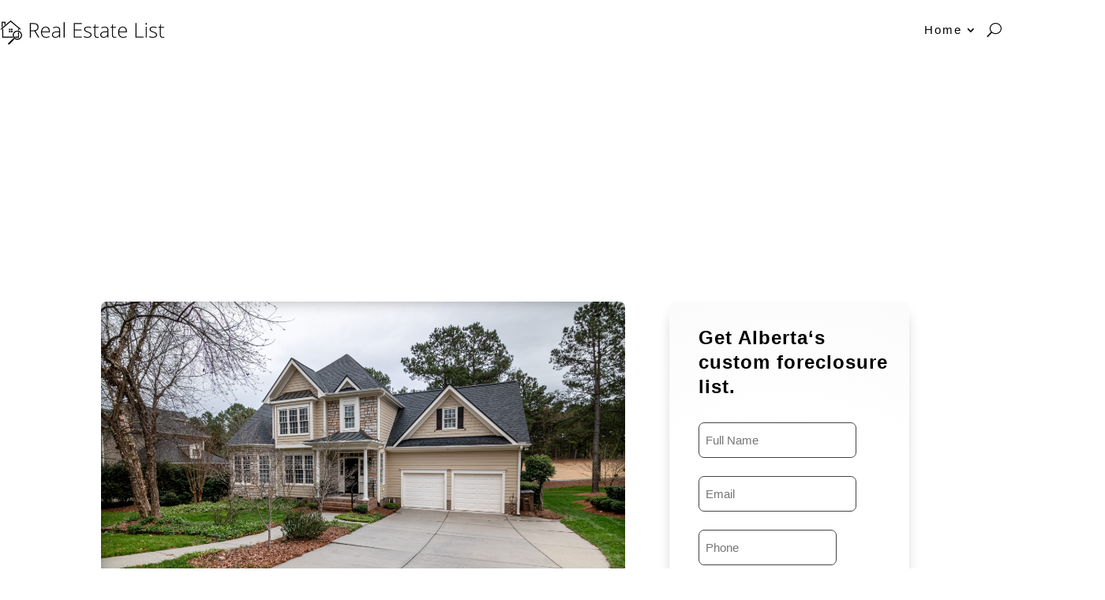

--- FILE ---
content_type: text/html; charset=UTF-8
request_url: https://realestatelist.ca/alberta/foreclosed-homes-for-sale-in-sexsmith-ab/
body_size: 51414
content:
<!DOCTYPE html>
<html lang="en-CA" prefix="og: https://ogp.me/ns#">
<head>
	<meta charset="UTF-8" />
<meta http-equiv="X-UA-Compatible" content="IE=edge">
	<link rel="pingback" href="https://realestatelist.ca/xmlrpc.php" />

	<script type="text/javascript">
		document.documentElement.className = 'js';
	</script>
	
	<link rel="preconnect" href="https://fonts.gstatic.com" crossorigin /><style id="et-divi-open-sans-inline-css">/* Original: https://fonts.googleapis.com/css?family=Open+Sans:300italic,400italic,600italic,700italic,800italic,400,300,600,700,800&#038;subset=latin,latin-ext&#038;display=swap *//* User Agent: Mozilla/5.0 (Unknown; Linux x86_64) AppleWebKit/538.1 (KHTML, like Gecko) Safari/538.1 Daum/4.1 */@font-face {font-family: 'Open Sans';font-style: italic;font-weight: 300;font-stretch: normal;font-display: swap;src: url(https://fonts.gstatic.com/s/opensans/v44/memQYaGs126MiZpBA-UFUIcVXSCEkx2cmqvXlWq8tWZ0Pw86hd0Rk5hkWV4exQ.ttf) format('truetype');}@font-face {font-family: 'Open Sans';font-style: italic;font-weight: 400;font-stretch: normal;font-display: swap;src: url(https://fonts.gstatic.com/s/opensans/v44/memQYaGs126MiZpBA-UFUIcVXSCEkx2cmqvXlWq8tWZ0Pw86hd0Rk8ZkWV4exQ.ttf) format('truetype');}@font-face {font-family: 'Open Sans';font-style: italic;font-weight: 600;font-stretch: normal;font-display: swap;src: url(https://fonts.gstatic.com/s/opensans/v44/memQYaGs126MiZpBA-UFUIcVXSCEkx2cmqvXlWq8tWZ0Pw86hd0RkxhjWV4exQ.ttf) format('truetype');}@font-face {font-family: 'Open Sans';font-style: italic;font-weight: 700;font-stretch: normal;font-display: swap;src: url(https://fonts.gstatic.com/s/opensans/v44/memQYaGs126MiZpBA-UFUIcVXSCEkx2cmqvXlWq8tWZ0Pw86hd0RkyFjWV4exQ.ttf) format('truetype');}@font-face {font-family: 'Open Sans';font-style: italic;font-weight: 800;font-stretch: normal;font-display: swap;src: url(https://fonts.gstatic.com/s/opensans/v44/memQYaGs126MiZpBA-UFUIcVXSCEkx2cmqvXlWq8tWZ0Pw86hd0Rk0ZjWV4exQ.ttf) format('truetype');}@font-face {font-family: 'Open Sans';font-style: normal;font-weight: 300;font-stretch: normal;font-display: swap;src: url(https://fonts.gstatic.com/s/opensans/v44/memSYaGs126MiZpBA-UvWbX2vVnXBbObj2OVZyOOSr4dVJWUgsiH0B4uaVc.ttf) format('truetype');}@font-face {font-family: 'Open Sans';font-style: normal;font-weight: 400;font-stretch: normal;font-display: swap;src: url(https://fonts.gstatic.com/s/opensans/v44/memSYaGs126MiZpBA-UvWbX2vVnXBbObj2OVZyOOSr4dVJWUgsjZ0B4uaVc.ttf) format('truetype');}@font-face {font-family: 'Open Sans';font-style: normal;font-weight: 600;font-stretch: normal;font-display: swap;src: url(https://fonts.gstatic.com/s/opensans/v44/memSYaGs126MiZpBA-UvWbX2vVnXBbObj2OVZyOOSr4dVJWUgsgH1x4uaVc.ttf) format('truetype');}@font-face {font-family: 'Open Sans';font-style: normal;font-weight: 700;font-stretch: normal;font-display: swap;src: url(https://fonts.gstatic.com/s/opensans/v44/memSYaGs126MiZpBA-UvWbX2vVnXBbObj2OVZyOOSr4dVJWUgsg-1x4uaVc.ttf) format('truetype');}@font-face {font-family: 'Open Sans';font-style: normal;font-weight: 800;font-stretch: normal;font-display: swap;src: url(https://fonts.gstatic.com/s/opensans/v44/memSYaGs126MiZpBA-UvWbX2vVnXBbObj2OVZyOOSr4dVJWUgshZ1x4uaVc.ttf) format('truetype');}/* User Agent: Mozilla/5.0 (Windows NT 6.1; WOW64; rv:27.0) Gecko/20100101 Firefox/27.0 */@font-face {font-family: 'Open Sans';font-style: italic;font-weight: 300;font-stretch: normal;font-display: swap;src: url(https://fonts.gstatic.com/l/font?kit=memQYaGs126MiZpBA-UFUIcVXSCEkx2cmqvXlWq8tWZ0Pw86hd0Rk5hkWV4exg&skey=743457fe2cc29280&v=v44) format('woff');}@font-face {font-family: 'Open Sans';font-style: italic;font-weight: 400;font-stretch: normal;font-display: swap;src: url(https://fonts.gstatic.com/l/font?kit=memQYaGs126MiZpBA-UFUIcVXSCEkx2cmqvXlWq8tWZ0Pw86hd0Rk8ZkWV4exg&skey=743457fe2cc29280&v=v44) format('woff');}@font-face {font-family: 'Open Sans';font-style: italic;font-weight: 600;font-stretch: normal;font-display: swap;src: url(https://fonts.gstatic.com/l/font?kit=memQYaGs126MiZpBA-UFUIcVXSCEkx2cmqvXlWq8tWZ0Pw86hd0RkxhjWV4exg&skey=743457fe2cc29280&v=v44) format('woff');}@font-face {font-family: 'Open Sans';font-style: italic;font-weight: 700;font-stretch: normal;font-display: swap;src: url(https://fonts.gstatic.com/l/font?kit=memQYaGs126MiZpBA-UFUIcVXSCEkx2cmqvXlWq8tWZ0Pw86hd0RkyFjWV4exg&skey=743457fe2cc29280&v=v44) format('woff');}@font-face {font-family: 'Open Sans';font-style: italic;font-weight: 800;font-stretch: normal;font-display: swap;src: url(https://fonts.gstatic.com/l/font?kit=memQYaGs126MiZpBA-UFUIcVXSCEkx2cmqvXlWq8tWZ0Pw86hd0Rk0ZjWV4exg&skey=743457fe2cc29280&v=v44) format('woff');}@font-face {font-family: 'Open Sans';font-style: normal;font-weight: 300;font-stretch: normal;font-display: swap;src: url(https://fonts.gstatic.com/l/font?kit=memSYaGs126MiZpBA-UvWbX2vVnXBbObj2OVZyOOSr4dVJWUgsiH0B4uaVQ&skey=62c1cbfccc78b4b2&v=v44) format('woff');}@font-face {font-family: 'Open Sans';font-style: normal;font-weight: 400;font-stretch: normal;font-display: swap;src: url(https://fonts.gstatic.com/l/font?kit=memSYaGs126MiZpBA-UvWbX2vVnXBbObj2OVZyOOSr4dVJWUgsjZ0B4uaVQ&skey=62c1cbfccc78b4b2&v=v44) format('woff');}@font-face {font-family: 'Open Sans';font-style: normal;font-weight: 600;font-stretch: normal;font-display: swap;src: url(https://fonts.gstatic.com/l/font?kit=memSYaGs126MiZpBA-UvWbX2vVnXBbObj2OVZyOOSr4dVJWUgsgH1x4uaVQ&skey=62c1cbfccc78b4b2&v=v44) format('woff');}@font-face {font-family: 'Open Sans';font-style: normal;font-weight: 700;font-stretch: normal;font-display: swap;src: url(https://fonts.gstatic.com/l/font?kit=memSYaGs126MiZpBA-UvWbX2vVnXBbObj2OVZyOOSr4dVJWUgsg-1x4uaVQ&skey=62c1cbfccc78b4b2&v=v44) format('woff');}@font-face {font-family: 'Open Sans';font-style: normal;font-weight: 800;font-stretch: normal;font-display: swap;src: url(https://fonts.gstatic.com/l/font?kit=memSYaGs126MiZpBA-UvWbX2vVnXBbObj2OVZyOOSr4dVJWUgshZ1x4uaVQ&skey=62c1cbfccc78b4b2&v=v44) format('woff');}/* User Agent: Mozilla/5.0 (Windows NT 6.3; rv:39.0) Gecko/20100101 Firefox/39.0 */@font-face {font-family: 'Open Sans';font-style: italic;font-weight: 300;font-stretch: normal;font-display: swap;src: url(https://fonts.gstatic.com/s/opensans/v44/memQYaGs126MiZpBA-UFUIcVXSCEkx2cmqvXlWq8tWZ0Pw86hd0Rk5hkWV4ewA.woff2) format('woff2');}@font-face {font-family: 'Open Sans';font-style: italic;font-weight: 400;font-stretch: normal;font-display: swap;src: url(https://fonts.gstatic.com/s/opensans/v44/memQYaGs126MiZpBA-UFUIcVXSCEkx2cmqvXlWq8tWZ0Pw86hd0Rk8ZkWV4ewA.woff2) format('woff2');}@font-face {font-family: 'Open Sans';font-style: italic;font-weight: 600;font-stretch: normal;font-display: swap;src: url(https://fonts.gstatic.com/s/opensans/v44/memQYaGs126MiZpBA-UFUIcVXSCEkx2cmqvXlWq8tWZ0Pw86hd0RkxhjWV4ewA.woff2) format('woff2');}@font-face {font-family: 'Open Sans';font-style: italic;font-weight: 700;font-stretch: normal;font-display: swap;src: url(https://fonts.gstatic.com/s/opensans/v44/memQYaGs126MiZpBA-UFUIcVXSCEkx2cmqvXlWq8tWZ0Pw86hd0RkyFjWV4ewA.woff2) format('woff2');}@font-face {font-family: 'Open Sans';font-style: italic;font-weight: 800;font-stretch: normal;font-display: swap;src: url(https://fonts.gstatic.com/s/opensans/v44/memQYaGs126MiZpBA-UFUIcVXSCEkx2cmqvXlWq8tWZ0Pw86hd0Rk0ZjWV4ewA.woff2) format('woff2');}@font-face {font-family: 'Open Sans';font-style: normal;font-weight: 300;font-stretch: normal;font-display: swap;src: url(https://fonts.gstatic.com/s/opensans/v44/memSYaGs126MiZpBA-UvWbX2vVnXBbObj2OVZyOOSr4dVJWUgsiH0B4uaVI.woff2) format('woff2');}@font-face {font-family: 'Open Sans';font-style: normal;font-weight: 400;font-stretch: normal;font-display: swap;src: url(https://fonts.gstatic.com/s/opensans/v44/memSYaGs126MiZpBA-UvWbX2vVnXBbObj2OVZyOOSr4dVJWUgsjZ0B4uaVI.woff2) format('woff2');}@font-face {font-family: 'Open Sans';font-style: normal;font-weight: 600;font-stretch: normal;font-display: swap;src: url(https://fonts.gstatic.com/s/opensans/v44/memSYaGs126MiZpBA-UvWbX2vVnXBbObj2OVZyOOSr4dVJWUgsgH1x4uaVI.woff2) format('woff2');}@font-face {font-family: 'Open Sans';font-style: normal;font-weight: 700;font-stretch: normal;font-display: swap;src: url(https://fonts.gstatic.com/s/opensans/v44/memSYaGs126MiZpBA-UvWbX2vVnXBbObj2OVZyOOSr4dVJWUgsg-1x4uaVI.woff2) format('woff2');}@font-face {font-family: 'Open Sans';font-style: normal;font-weight: 800;font-stretch: normal;font-display: swap;src: url(https://fonts.gstatic.com/s/opensans/v44/memSYaGs126MiZpBA-UvWbX2vVnXBbObj2OVZyOOSr4dVJWUgshZ1x4uaVI.woff2) format('woff2');}</style><script type="text/javascript">
			let jqueryParams=[],jQuery=function(r){return jqueryParams=[...jqueryParams,r],jQuery},$=function(r){return jqueryParams=[...jqueryParams,r],$};window.jQuery=jQuery,window.$=jQuery;let customHeadScripts=!1;jQuery.fn=jQuery.prototype={},$.fn=jQuery.prototype={},jQuery.noConflict=function(r){if(window.jQuery)return jQuery=window.jQuery,$=window.jQuery,customHeadScripts=!0,jQuery.noConflict},jQuery.ready=function(r){jqueryParams=[...jqueryParams,r]},$.ready=function(r){jqueryParams=[...jqueryParams,r]},jQuery.load=function(r){jqueryParams=[...jqueryParams,r]},$.load=function(r){jqueryParams=[...jqueryParams,r]},jQuery.fn.ready=function(r){jqueryParams=[...jqueryParams,r]},$.fn.ready=function(r){jqueryParams=[...jqueryParams,r]};</script>
<!-- Search Engine Optimization by Rank Math - https://rankmath.com/ -->
<title>Foreclosed homes for sale in Sexsmith, AB | Real Estate List</title>
<meta name="description" content="Discover Sexsmith, AB foreclosures: your dream home for less! Expert guide to hidden deals, risk avoidance &amp; smart purchases. Don&#039;t miss out!"/>
<meta name="robots" content="follow, index, max-snippet:-1, max-video-preview:-1, max-image-preview:large"/>
<link rel="canonical" href="https://realestatelist.ca/alberta/foreclosed-homes-for-sale-in-sexsmith-ab/" />
<meta property="og:locale" content="en_US" />
<meta property="og:type" content="article" />
<meta property="og:title" content="Foreclosed homes for sale in Sexsmith, AB | Real Estate List" />
<meta property="og:description" content="Discover Sexsmith, AB foreclosures: your dream home for less! Expert guide to hidden deals, risk avoidance &amp; smart purchases. Don&#039;t miss out!" />
<meta property="og:url" content="https://realestatelist.ca/alberta/foreclosed-homes-for-sale-in-sexsmith-ab/" />
<meta property="og:site_name" content="Real Estate List" />
<meta property="article:tag" content="Sexsmith AB" />
<meta property="article:section" content="Alberta" />
<meta property="og:image" content="https://realestatelist.ca/wp-content/uploads/2023/10/Foreclosed-homes-for-sale-in-Sexsmith-AB-1024x682.jpg" />
<meta property="og:image:secure_url" content="https://realestatelist.ca/wp-content/uploads/2023/10/Foreclosed-homes-for-sale-in-Sexsmith-AB-1024x682.jpg" />
<meta property="og:image:width" content="1024" />
<meta property="og:image:height" content="682" />
<meta property="og:image:alt" content="Foreclosures in Sexsmith, AB" />
<meta property="og:image:type" content="image/jpeg" />
<meta property="article:published_time" content="2023-10-08T02:15:12+00:00" />
<meta name="twitter:card" content="summary_large_image" />
<meta name="twitter:title" content="Foreclosed homes for sale in Sexsmith, AB | Real Estate List" />
<meta name="twitter:description" content="Discover Sexsmith, AB foreclosures: your dream home for less! Expert guide to hidden deals, risk avoidance &amp; smart purchases. Don&#039;t miss out!" />
<meta name="twitter:image" content="https://realestatelist.ca/wp-content/uploads/2023/10/Foreclosed-homes-for-sale-in-Sexsmith-AB-1024x682.jpg" />
<meta name="twitter:label1" content="Written by" />
<meta name="twitter:data1" content="Frank" />
<meta name="twitter:label2" content="Time to read" />
<meta name="twitter:data2" content="11 minutes" />
<script type="application/ld+json" class="rank-math-schema">{"@context":"https://schema.org","@graph":[{"@type":["Person","Organization"],"@id":"https://realestatelist.ca/#person","name":"Real Estate List"},{"@type":"WebSite","@id":"https://realestatelist.ca/#website","url":"https://realestatelist.ca","name":"Real Estate List","alternateName":"RealEstateList.ca","publisher":{"@id":"https://realestatelist.ca/#person"},"inLanguage":"en-CA"},{"@type":"ImageObject","@id":"https://realestatelist.ca/wp-content/uploads/2023/10/Foreclosed-homes-for-sale-in-Sexsmith-AB.jpg","url":"https://realestatelist.ca/wp-content/uploads/2023/10/Foreclosed-homes-for-sale-in-Sexsmith-AB.jpg","width":"2560","height":"1706","caption":"Foreclosures in Sexsmith, AB","inLanguage":"en-CA"},{"@type":"WebPage","@id":"https://realestatelist.ca/alberta/foreclosed-homes-for-sale-in-sexsmith-ab/#webpage","url":"https://realestatelist.ca/alberta/foreclosed-homes-for-sale-in-sexsmith-ab/","name":"Foreclosed homes for sale in Sexsmith, AB | Real Estate List","datePublished":"2023-10-08T02:15:12+00:00","dateModified":"2023-10-08T02:15:12+00:00","isPartOf":{"@id":"https://realestatelist.ca/#website"},"primaryImageOfPage":{"@id":"https://realestatelist.ca/wp-content/uploads/2023/10/Foreclosed-homes-for-sale-in-Sexsmith-AB.jpg"},"inLanguage":"en-CA"},{"@type":"Person","@id":"https://realestatelist.ca/author/frank/","name":"Frank","url":"https://realestatelist.ca/author/frank/","image":{"@type":"ImageObject","@id":"https://secure.gravatar.com/avatar/1034e765da3254d1f738e2dbf6c7b6a73637d7b2502ae0ac60bb46254adfb85f?s=96&amp;d=mm&amp;r=g","url":"https://secure.gravatar.com/avatar/1034e765da3254d1f738e2dbf6c7b6a73637d7b2502ae0ac60bb46254adfb85f?s=96&amp;d=mm&amp;r=g","caption":"Frank","inLanguage":"en-CA"}},{"@type":"BlogPosting","headline":"Foreclosed homes for sale in Sexsmith, AB | Real Estate List","keywords":"Foreclosed homes for sale in Sexsmith, AB","datePublished":"2023-10-08T02:15:12+00:00","dateModified":"2023-10-08T02:15:12+00:00","articleSection":"Alberta","author":{"@id":"https://realestatelist.ca/author/frank/","name":"Frank"},"publisher":{"@id":"https://realestatelist.ca/#person"},"description":"Discover Sexsmith, AB foreclosures: your dream home for less! Expert guide to hidden deals, risk avoidance &amp; smart purchases. Don&#039;t miss out!","name":"Foreclosed homes for sale in Sexsmith, AB | Real Estate List","@id":"https://realestatelist.ca/alberta/foreclosed-homes-for-sale-in-sexsmith-ab/#richSnippet","isPartOf":{"@id":"https://realestatelist.ca/alberta/foreclosed-homes-for-sale-in-sexsmith-ab/#webpage"},"image":{"@id":"https://realestatelist.ca/wp-content/uploads/2023/10/Foreclosed-homes-for-sale-in-Sexsmith-AB.jpg"},"inLanguage":"en-CA","mainEntityOfPage":{"@id":"https://realestatelist.ca/alberta/foreclosed-homes-for-sale-in-sexsmith-ab/#webpage"}}]}</script>
<!-- /Rank Math WordPress SEO plugin -->

<link rel="alternate" type="application/rss+xml" title="Real Estate List &raquo; Feed" href="https://realestatelist.ca/feed/" />
<link rel="alternate" type="application/rss+xml" title="Real Estate List &raquo; Comments Feed" href="https://realestatelist.ca/comments/feed/" />
<meta content="Divi v.4.27.4" name="generator"/><style id='wp-block-library-theme-inline-css' type='text/css'>
.wp-block-audio :where(figcaption){color:#555;font-size:13px;text-align:center}.is-dark-theme .wp-block-audio :where(figcaption){color:#ffffffa6}.wp-block-audio{margin:0 0 1em}.wp-block-code{border:1px solid #ccc;border-radius:4px;font-family:Menlo,Consolas,monaco,monospace;padding:.8em 1em}.wp-block-embed :where(figcaption){color:#555;font-size:13px;text-align:center}.is-dark-theme .wp-block-embed :where(figcaption){color:#ffffffa6}.wp-block-embed{margin:0 0 1em}.blocks-gallery-caption{color:#555;font-size:13px;text-align:center}.is-dark-theme .blocks-gallery-caption{color:#ffffffa6}:root :where(.wp-block-image figcaption){color:#555;font-size:13px;text-align:center}.is-dark-theme :root :where(.wp-block-image figcaption){color:#ffffffa6}.wp-block-image{margin:0 0 1em}.wp-block-pullquote{border-bottom:4px solid;border-top:4px solid;color:currentColor;margin-bottom:1.75em}.wp-block-pullquote cite,.wp-block-pullquote footer,.wp-block-pullquote__citation{color:currentColor;font-size:.8125em;font-style:normal;text-transform:uppercase}.wp-block-quote{border-left:.25em solid;margin:0 0 1.75em;padding-left:1em}.wp-block-quote cite,.wp-block-quote footer{color:currentColor;font-size:.8125em;font-style:normal;position:relative}.wp-block-quote:where(.has-text-align-right){border-left:none;border-right:.25em solid;padding-left:0;padding-right:1em}.wp-block-quote:where(.has-text-align-center){border:none;padding-left:0}.wp-block-quote.is-large,.wp-block-quote.is-style-large,.wp-block-quote:where(.is-style-plain){border:none}.wp-block-search .wp-block-search__label{font-weight:700}.wp-block-search__button{border:1px solid #ccc;padding:.375em .625em}:where(.wp-block-group.has-background){padding:1.25em 2.375em}.wp-block-separator.has-css-opacity{opacity:.4}.wp-block-separator{border:none;border-bottom:2px solid;margin-left:auto;margin-right:auto}.wp-block-separator.has-alpha-channel-opacity{opacity:1}.wp-block-separator:not(.is-style-wide):not(.is-style-dots){width:100px}.wp-block-separator.has-background:not(.is-style-dots){border-bottom:none;height:1px}.wp-block-separator.has-background:not(.is-style-wide):not(.is-style-dots){height:2px}.wp-block-table{margin:0 0 1em}.wp-block-table td,.wp-block-table th{word-break:normal}.wp-block-table :where(figcaption){color:#555;font-size:13px;text-align:center}.is-dark-theme .wp-block-table :where(figcaption){color:#ffffffa6}.wp-block-video :where(figcaption){color:#555;font-size:13px;text-align:center}.is-dark-theme .wp-block-video :where(figcaption){color:#ffffffa6}.wp-block-video{margin:0 0 1em}:root :where(.wp-block-template-part.has-background){margin-bottom:0;margin-top:0;padding:1.25em 2.375em}
</style>
<style id='global-styles-inline-css' type='text/css'>
:root{--wp--preset--aspect-ratio--square: 1;--wp--preset--aspect-ratio--4-3: 4/3;--wp--preset--aspect-ratio--3-4: 3/4;--wp--preset--aspect-ratio--3-2: 3/2;--wp--preset--aspect-ratio--2-3: 2/3;--wp--preset--aspect-ratio--16-9: 16/9;--wp--preset--aspect-ratio--9-16: 9/16;--wp--preset--color--black: #000000;--wp--preset--color--cyan-bluish-gray: #abb8c3;--wp--preset--color--white: #ffffff;--wp--preset--color--pale-pink: #f78da7;--wp--preset--color--vivid-red: #cf2e2e;--wp--preset--color--luminous-vivid-orange: #ff6900;--wp--preset--color--luminous-vivid-amber: #fcb900;--wp--preset--color--light-green-cyan: #7bdcb5;--wp--preset--color--vivid-green-cyan: #00d084;--wp--preset--color--pale-cyan-blue: #8ed1fc;--wp--preset--color--vivid-cyan-blue: #0693e3;--wp--preset--color--vivid-purple: #9b51e0;--wp--preset--gradient--vivid-cyan-blue-to-vivid-purple: linear-gradient(135deg,rgba(6,147,227,1) 0%,rgb(155,81,224) 100%);--wp--preset--gradient--light-green-cyan-to-vivid-green-cyan: linear-gradient(135deg,rgb(122,220,180) 0%,rgb(0,208,130) 100%);--wp--preset--gradient--luminous-vivid-amber-to-luminous-vivid-orange: linear-gradient(135deg,rgba(252,185,0,1) 0%,rgba(255,105,0,1) 100%);--wp--preset--gradient--luminous-vivid-orange-to-vivid-red: linear-gradient(135deg,rgba(255,105,0,1) 0%,rgb(207,46,46) 100%);--wp--preset--gradient--very-light-gray-to-cyan-bluish-gray: linear-gradient(135deg,rgb(238,238,238) 0%,rgb(169,184,195) 100%);--wp--preset--gradient--cool-to-warm-spectrum: linear-gradient(135deg,rgb(74,234,220) 0%,rgb(151,120,209) 20%,rgb(207,42,186) 40%,rgb(238,44,130) 60%,rgb(251,105,98) 80%,rgb(254,248,76) 100%);--wp--preset--gradient--blush-light-purple: linear-gradient(135deg,rgb(255,206,236) 0%,rgb(152,150,240) 100%);--wp--preset--gradient--blush-bordeaux: linear-gradient(135deg,rgb(254,205,165) 0%,rgb(254,45,45) 50%,rgb(107,0,62) 100%);--wp--preset--gradient--luminous-dusk: linear-gradient(135deg,rgb(255,203,112) 0%,rgb(199,81,192) 50%,rgb(65,88,208) 100%);--wp--preset--gradient--pale-ocean: linear-gradient(135deg,rgb(255,245,203) 0%,rgb(182,227,212) 50%,rgb(51,167,181) 100%);--wp--preset--gradient--electric-grass: linear-gradient(135deg,rgb(202,248,128) 0%,rgb(113,206,126) 100%);--wp--preset--gradient--midnight: linear-gradient(135deg,rgb(2,3,129) 0%,rgb(40,116,252) 100%);--wp--preset--font-size--small: 13px;--wp--preset--font-size--medium: 20px;--wp--preset--font-size--large: 36px;--wp--preset--font-size--x-large: 42px;--wp--preset--spacing--20: 0.44rem;--wp--preset--spacing--30: 0.67rem;--wp--preset--spacing--40: 1rem;--wp--preset--spacing--50: 1.5rem;--wp--preset--spacing--60: 2.25rem;--wp--preset--spacing--70: 3.38rem;--wp--preset--spacing--80: 5.06rem;--wp--preset--shadow--natural: 6px 6px 9px rgba(0, 0, 0, 0.2);--wp--preset--shadow--deep: 12px 12px 50px rgba(0, 0, 0, 0.4);--wp--preset--shadow--sharp: 6px 6px 0px rgba(0, 0, 0, 0.2);--wp--preset--shadow--outlined: 6px 6px 0px -3px rgba(255, 255, 255, 1), 6px 6px rgba(0, 0, 0, 1);--wp--preset--shadow--crisp: 6px 6px 0px rgba(0, 0, 0, 1);}:root { --wp--style--global--content-size: 823px;--wp--style--global--wide-size: 1080px; }:where(body) { margin: 0; }.wp-site-blocks > .alignleft { float: left; margin-right: 2em; }.wp-site-blocks > .alignright { float: right; margin-left: 2em; }.wp-site-blocks > .aligncenter { justify-content: center; margin-left: auto; margin-right: auto; }:where(.is-layout-flex){gap: 0.5em;}:where(.is-layout-grid){gap: 0.5em;}.is-layout-flow > .alignleft{float: left;margin-inline-start: 0;margin-inline-end: 2em;}.is-layout-flow > .alignright{float: right;margin-inline-start: 2em;margin-inline-end: 0;}.is-layout-flow > .aligncenter{margin-left: auto !important;margin-right: auto !important;}.is-layout-constrained > .alignleft{float: left;margin-inline-start: 0;margin-inline-end: 2em;}.is-layout-constrained > .alignright{float: right;margin-inline-start: 2em;margin-inline-end: 0;}.is-layout-constrained > .aligncenter{margin-left: auto !important;margin-right: auto !important;}.is-layout-constrained > :where(:not(.alignleft):not(.alignright):not(.alignfull)){max-width: var(--wp--style--global--content-size);margin-left: auto !important;margin-right: auto !important;}.is-layout-constrained > .alignwide{max-width: var(--wp--style--global--wide-size);}body .is-layout-flex{display: flex;}.is-layout-flex{flex-wrap: wrap;align-items: center;}.is-layout-flex > :is(*, div){margin: 0;}body .is-layout-grid{display: grid;}.is-layout-grid > :is(*, div){margin: 0;}body{padding-top: 0px;padding-right: 0px;padding-bottom: 0px;padding-left: 0px;}:root :where(.wp-element-button, .wp-block-button__link){background-color: #32373c;border-width: 0;color: #fff;font-family: inherit;font-size: inherit;line-height: inherit;padding: calc(0.667em + 2px) calc(1.333em + 2px);text-decoration: none;}.has-black-color{color: var(--wp--preset--color--black) !important;}.has-cyan-bluish-gray-color{color: var(--wp--preset--color--cyan-bluish-gray) !important;}.has-white-color{color: var(--wp--preset--color--white) !important;}.has-pale-pink-color{color: var(--wp--preset--color--pale-pink) !important;}.has-vivid-red-color{color: var(--wp--preset--color--vivid-red) !important;}.has-luminous-vivid-orange-color{color: var(--wp--preset--color--luminous-vivid-orange) !important;}.has-luminous-vivid-amber-color{color: var(--wp--preset--color--luminous-vivid-amber) !important;}.has-light-green-cyan-color{color: var(--wp--preset--color--light-green-cyan) !important;}.has-vivid-green-cyan-color{color: var(--wp--preset--color--vivid-green-cyan) !important;}.has-pale-cyan-blue-color{color: var(--wp--preset--color--pale-cyan-blue) !important;}.has-vivid-cyan-blue-color{color: var(--wp--preset--color--vivid-cyan-blue) !important;}.has-vivid-purple-color{color: var(--wp--preset--color--vivid-purple) !important;}.has-black-background-color{background-color: var(--wp--preset--color--black) !important;}.has-cyan-bluish-gray-background-color{background-color: var(--wp--preset--color--cyan-bluish-gray) !important;}.has-white-background-color{background-color: var(--wp--preset--color--white) !important;}.has-pale-pink-background-color{background-color: var(--wp--preset--color--pale-pink) !important;}.has-vivid-red-background-color{background-color: var(--wp--preset--color--vivid-red) !important;}.has-luminous-vivid-orange-background-color{background-color: var(--wp--preset--color--luminous-vivid-orange) !important;}.has-luminous-vivid-amber-background-color{background-color: var(--wp--preset--color--luminous-vivid-amber) !important;}.has-light-green-cyan-background-color{background-color: var(--wp--preset--color--light-green-cyan) !important;}.has-vivid-green-cyan-background-color{background-color: var(--wp--preset--color--vivid-green-cyan) !important;}.has-pale-cyan-blue-background-color{background-color: var(--wp--preset--color--pale-cyan-blue) !important;}.has-vivid-cyan-blue-background-color{background-color: var(--wp--preset--color--vivid-cyan-blue) !important;}.has-vivid-purple-background-color{background-color: var(--wp--preset--color--vivid-purple) !important;}.has-black-border-color{border-color: var(--wp--preset--color--black) !important;}.has-cyan-bluish-gray-border-color{border-color: var(--wp--preset--color--cyan-bluish-gray) !important;}.has-white-border-color{border-color: var(--wp--preset--color--white) !important;}.has-pale-pink-border-color{border-color: var(--wp--preset--color--pale-pink) !important;}.has-vivid-red-border-color{border-color: var(--wp--preset--color--vivid-red) !important;}.has-luminous-vivid-orange-border-color{border-color: var(--wp--preset--color--luminous-vivid-orange) !important;}.has-luminous-vivid-amber-border-color{border-color: var(--wp--preset--color--luminous-vivid-amber) !important;}.has-light-green-cyan-border-color{border-color: var(--wp--preset--color--light-green-cyan) !important;}.has-vivid-green-cyan-border-color{border-color: var(--wp--preset--color--vivid-green-cyan) !important;}.has-pale-cyan-blue-border-color{border-color: var(--wp--preset--color--pale-cyan-blue) !important;}.has-vivid-cyan-blue-border-color{border-color: var(--wp--preset--color--vivid-cyan-blue) !important;}.has-vivid-purple-border-color{border-color: var(--wp--preset--color--vivid-purple) !important;}.has-vivid-cyan-blue-to-vivid-purple-gradient-background{background: var(--wp--preset--gradient--vivid-cyan-blue-to-vivid-purple) !important;}.has-light-green-cyan-to-vivid-green-cyan-gradient-background{background: var(--wp--preset--gradient--light-green-cyan-to-vivid-green-cyan) !important;}.has-luminous-vivid-amber-to-luminous-vivid-orange-gradient-background{background: var(--wp--preset--gradient--luminous-vivid-amber-to-luminous-vivid-orange) !important;}.has-luminous-vivid-orange-to-vivid-red-gradient-background{background: var(--wp--preset--gradient--luminous-vivid-orange-to-vivid-red) !important;}.has-very-light-gray-to-cyan-bluish-gray-gradient-background{background: var(--wp--preset--gradient--very-light-gray-to-cyan-bluish-gray) !important;}.has-cool-to-warm-spectrum-gradient-background{background: var(--wp--preset--gradient--cool-to-warm-spectrum) !important;}.has-blush-light-purple-gradient-background{background: var(--wp--preset--gradient--blush-light-purple) !important;}.has-blush-bordeaux-gradient-background{background: var(--wp--preset--gradient--blush-bordeaux) !important;}.has-luminous-dusk-gradient-background{background: var(--wp--preset--gradient--luminous-dusk) !important;}.has-pale-ocean-gradient-background{background: var(--wp--preset--gradient--pale-ocean) !important;}.has-electric-grass-gradient-background{background: var(--wp--preset--gradient--electric-grass) !important;}.has-midnight-gradient-background{background: var(--wp--preset--gradient--midnight) !important;}.has-small-font-size{font-size: var(--wp--preset--font-size--small) !important;}.has-medium-font-size{font-size: var(--wp--preset--font-size--medium) !important;}.has-large-font-size{font-size: var(--wp--preset--font-size--large) !important;}.has-x-large-font-size{font-size: var(--wp--preset--font-size--x-large) !important;}
:where(.wp-block-post-template.is-layout-flex){gap: 1.25em;}:where(.wp-block-post-template.is-layout-grid){gap: 1.25em;}
:where(.wp-block-columns.is-layout-flex){gap: 2em;}:where(.wp-block-columns.is-layout-grid){gap: 2em;}
:root :where(.wp-block-pullquote){font-size: 1.5em;line-height: 1.6;}
</style>
<link rel='stylesheet' id='ez-toc-css' href='https://realestatelist.ca/wp-content/plugins/easy-table-of-contents/assets/css/screen.min.css?ver=2.0.73' type='text/css' media='all' />
<style id='ez-toc-inline-css' type='text/css'>
div#ez-toc-container .ez-toc-title {font-size: 17px;}div#ez-toc-container .ez-toc-title {font-weight: 500;}div#ez-toc-container ul li {font-size: 95%;}div#ez-toc-container ul li {font-weight: 500;}div#ez-toc-container nav ul ul li {font-size: 90%;}div#ez-toc-container {background: #fff;border: 1px solid #ffffff;width: 100%;}div#ez-toc-container p.ez-toc-title , #ez-toc-container .ez_toc_custom_title_icon , #ez-toc-container .ez_toc_custom_toc_icon {color: #424242;}div#ez-toc-container ul.ez-toc-list a {color: #428bca;}div#ez-toc-container ul.ez-toc-list a:hover {color: #2a6496;}div#ez-toc-container ul.ez-toc-list a:visited {color: #428bca;}
</style>
<style id='divi-style-inline-inline-css' type='text/css'>
/*!
Theme Name: Divi
Theme URI: http://www.elegantthemes.com/gallery/divi/
Version: 4.27.4
Description: Smart. Flexible. Beautiful. Divi is the most powerful theme in our collection.
Author: Elegant Themes
Author URI: http://www.elegantthemes.com
License: GNU General Public License v2
License URI: http://www.gnu.org/licenses/gpl-2.0.html
*/

a,abbr,acronym,address,applet,b,big,blockquote,body,center,cite,code,dd,del,dfn,div,dl,dt,em,fieldset,font,form,h1,h2,h3,h4,h5,h6,html,i,iframe,img,ins,kbd,label,legend,li,object,ol,p,pre,q,s,samp,small,span,strike,strong,sub,sup,tt,u,ul,var{margin:0;padding:0;border:0;outline:0;font-size:100%;-ms-text-size-adjust:100%;-webkit-text-size-adjust:100%;vertical-align:baseline;background:transparent}body{line-height:1}ol,ul{list-style:none}blockquote,q{quotes:none}blockquote:after,blockquote:before,q:after,q:before{content:"";content:none}blockquote{margin:20px 0 30px;border-left:5px solid;padding-left:20px}:focus{outline:0}del{text-decoration:line-through}pre{overflow:auto;padding:10px}figure{margin:0}table{border-collapse:collapse;border-spacing:0}article,aside,footer,header,hgroup,nav,section{display:block}body{font-family:Open Sans,Arial,sans-serif;font-size:14px;color:#666;background-color:#fff;line-height:1.7em;font-weight:500;-webkit-font-smoothing:antialiased;-moz-osx-font-smoothing:grayscale}body.page-template-page-template-blank-php #page-container{padding-top:0!important}body.et_cover_background{background-size:cover!important;background-position:top!important;background-repeat:no-repeat!important;background-attachment:fixed}a{color:#2ea3f2}a,a:hover{text-decoration:none}p{padding-bottom:1em}p:not(.has-background):last-of-type{padding-bottom:0}p.et_normal_padding{padding-bottom:1em}strong{font-weight:700}cite,em,i{font-style:italic}code,pre{font-family:Courier New,monospace;margin-bottom:10px}ins{text-decoration:none}sub,sup{height:0;line-height:1;position:relative;vertical-align:baseline}sup{bottom:.8em}sub{top:.3em}dl{margin:0 0 1.5em}dl dt{font-weight:700}dd{margin-left:1.5em}blockquote p{padding-bottom:0}embed,iframe,object,video{max-width:100%}h1,h2,h3,h4,h5,h6{color:#333;padding-bottom:10px;line-height:1em;font-weight:500}h1 a,h2 a,h3 a,h4 a,h5 a,h6 a{color:inherit}h1{font-size:30px}h2{font-size:26px}h3{font-size:22px}h4{font-size:18px}h5{font-size:16px}h6{font-size:14px}input{-webkit-appearance:none}input[type=checkbox]{-webkit-appearance:checkbox}input[type=radio]{-webkit-appearance:radio}input.text,input.title,input[type=email],input[type=password],input[type=tel],input[type=text],select,textarea{background-color:#fff;border:1px solid #bbb;padding:2px;color:#4e4e4e}input.text:focus,input.title:focus,input[type=text]:focus,select:focus,textarea:focus{border-color:#2d3940;color:#3e3e3e}input.text,input.title,input[type=text],select,textarea{margin:0}textarea{padding:4px}button,input,select,textarea{font-family:inherit}img{max-width:100%;height:auto}.clear{clear:both}br.clear{margin:0;padding:0}.pagination{clear:both}#et_search_icon:hover,.et-social-icon a:hover,.et_password_protected_form .et_submit_button,.form-submit .et_pb_buttontton.alt.disabled,.nav-single a,.posted_in a{color:#2ea3f2}.et-search-form,blockquote{border-color:#2ea3f2}#main-content{background-color:#fff}.container{width:80%;max-width:1080px;margin:auto;position:relative}body:not(.et-tb) #main-content .container,body:not(.et-tb-has-header) #main-content .container{padding-top:58px}.et_full_width_page #main-content .container:before{display:none}.main_title{margin-bottom:20px}.et_password_protected_form .et_submit_button:hover,.form-submit .et_pb_button:hover{background:rgba(0,0,0,.05)}.et_button_icon_visible .et_pb_button{padding-right:2em;padding-left:.7em}.et_button_icon_visible .et_pb_button:after{opacity:1;margin-left:0}.et_button_left .et_pb_button:hover:after{left:.15em}.et_button_left .et_pb_button:after{margin-left:0;left:1em}.et_button_icon_visible.et_button_left .et_pb_button,.et_button_left .et_pb_button:hover,.et_button_left .et_pb_module .et_pb_button:hover{padding-left:2em;padding-right:.7em}.et_button_icon_visible.et_button_left .et_pb_button:after,.et_button_left .et_pb_button:hover:after{left:.15em}.et_password_protected_form .et_submit_button:hover,.form-submit .et_pb_button:hover{padding:.3em 1em}.et_button_no_icon .et_pb_button:after{display:none}.et_button_no_icon.et_button_icon_visible.et_button_left .et_pb_button,.et_button_no_icon.et_button_left .et_pb_button:hover,.et_button_no_icon .et_pb_button,.et_button_no_icon .et_pb_button:hover{padding:.3em 1em!important}.et_button_custom_icon .et_pb_button:after{line-height:1.7em}.et_button_custom_icon.et_button_icon_visible .et_pb_button:after,.et_button_custom_icon .et_pb_button:hover:after{margin-left:.3em}#left-area .post_format-post-format-gallery .wp-block-gallery:first-of-type{padding:0;margin-bottom:-16px}.entry-content table:not(.variations){border:1px solid #eee;margin:0 0 15px;text-align:left;width:100%}.entry-content thead th,.entry-content tr th{color:#555;font-weight:700;padding:9px 24px}.entry-content tr td{border-top:1px solid #eee;padding:6px 24px}#left-area ul,.entry-content ul,.et-l--body ul,.et-l--footer ul,.et-l--header ul{list-style-type:disc;padding:0 0 23px 1em;line-height:26px}#left-area ol,.entry-content ol,.et-l--body ol,.et-l--footer ol,.et-l--header ol{list-style-type:decimal;list-style-position:inside;padding:0 0 23px;line-height:26px}#left-area ul li ul,.entry-content ul li ol{padding:2px 0 2px 20px}#left-area ol li ul,.entry-content ol li ol,.et-l--body ol li ol,.et-l--footer ol li ol,.et-l--header ol li ol{padding:2px 0 2px 35px}#left-area ul.wp-block-gallery{display:-webkit-box;display:-ms-flexbox;display:flex;-ms-flex-wrap:wrap;flex-wrap:wrap;list-style-type:none;padding:0}#left-area ul.products{padding:0!important;line-height:1.7!important;list-style:none!important}.gallery-item a{display:block}.gallery-caption,.gallery-item a{width:90%}#wpadminbar{z-index:100001}#left-area .post-meta{font-size:14px;padding-bottom:15px}#left-area .post-meta a{text-decoration:none;color:#666}#left-area .et_featured_image{padding-bottom:7px}.single .post{padding-bottom:25px}body.single .et_audio_content{margin-bottom:-6px}.nav-single a{text-decoration:none;color:#2ea3f2;font-size:14px;font-weight:400}.nav-previous{float:left}.nav-next{float:right}.et_password_protected_form p input{background-color:#eee;border:none!important;width:100%!important;border-radius:0!important;font-size:14px;color:#999!important;padding:16px!important;-webkit-box-sizing:border-box;box-sizing:border-box}.et_password_protected_form label{display:none}.et_password_protected_form .et_submit_button{font-family:inherit;display:block;float:right;margin:8px auto 0;cursor:pointer}.post-password-required p.nocomments.container{max-width:100%}.post-password-required p.nocomments.container:before{display:none}.aligncenter,div.post .new-post .aligncenter{display:block;margin-left:auto;margin-right:auto}.wp-caption{border:1px solid #ddd;text-align:center;background-color:#f3f3f3;margin-bottom:10px;max-width:96%;padding:8px}.wp-caption.alignleft{margin:0 30px 20px 0}.wp-caption.alignright{margin:0 0 20px 30px}.wp-caption img{margin:0;padding:0;border:0}.wp-caption p.wp-caption-text{font-size:12px;padding:0 4px 5px;margin:0}.alignright{float:right}.alignleft{float:left}img.alignleft{display:inline;float:left;margin-right:15px}img.alignright{display:inline;float:right;margin-left:15px}.page.et_pb_pagebuilder_layout #main-content{background-color:transparent}body #main-content .et_builder_inner_content>h1,body #main-content .et_builder_inner_content>h2,body #main-content .et_builder_inner_content>h3,body #main-content .et_builder_inner_content>h4,body #main-content .et_builder_inner_content>h5,body #main-content .et_builder_inner_content>h6{line-height:1.4em}body #main-content .et_builder_inner_content>p{line-height:1.7em}.wp-block-pullquote{margin:20px 0 30px}.wp-block-pullquote.has-background blockquote{border-left:none}.wp-block-group.has-background{padding:1.5em 1.5em .5em}@media (min-width:981px){#left-area{width:79.125%;padding-bottom:23px}#main-content .container:before{content:"";position:absolute;top:0;height:100%;width:1px;background-color:#e2e2e2}.et_full_width_page #left-area,.et_no_sidebar #left-area{float:none;width:100%!important}.et_full_width_page #left-area{padding-bottom:0}.et_no_sidebar #main-content .container:before{display:none}}@media (max-width:980px){#page-container{padding-top:80px}.et-tb #page-container,.et-tb-has-header #page-container{padding-top:0!important}#left-area,#sidebar{width:100%!important}#main-content .container:before{display:none!important}.et_full_width_page .et_gallery_item:nth-child(4n+1){clear:none}}@media print{#page-container{padding-top:0!important}}#wp-admin-bar-et-use-visual-builder a:before{font-family:ETmodules!important;content:"\e625";font-size:30px!important;width:28px;margin-top:-3px;color:#974df3!important}#wp-admin-bar-et-use-visual-builder:hover a:before{color:#fff!important}#wp-admin-bar-et-use-visual-builder:hover a,#wp-admin-bar-et-use-visual-builder a:hover{transition:background-color .5s ease;-webkit-transition:background-color .5s ease;-moz-transition:background-color .5s ease;background-color:#7e3bd0!important;color:#fff!important}* html .clearfix,:first-child+html .clearfix{zoom:1}.iphone .et_pb_section_video_bg video::-webkit-media-controls-start-playback-button{display:none!important;-webkit-appearance:none}.et_mobile_device .et_pb_section_parallax .et_pb_parallax_css{background-attachment:scroll}.et-social-facebook a.icon:before{content:"\e093"}.et-social-twitter a.icon:before{content:"\e094"}.et-social-google-plus a.icon:before{content:"\e096"}.et-social-instagram a.icon:before{content:"\e09a"}.et-social-rss a.icon:before{content:"\e09e"}.ai1ec-single-event:after{content:" ";display:table;clear:both}.evcal_event_details .evcal_evdata_cell .eventon_details_shading_bot.eventon_details_shading_bot{z-index:3}.wp-block-divi-layout{margin-bottom:1em}*{-webkit-box-sizing:border-box;box-sizing:border-box}#et-info-email:before,#et-info-phone:before,#et_search_icon:before,.comment-reply-link:after,.et-cart-info span:before,.et-pb-arrow-next:before,.et-pb-arrow-prev:before,.et-social-icon a:before,.et_audio_container .mejs-playpause-button button:before,.et_audio_container .mejs-volume-button button:before,.et_overlay:before,.et_password_protected_form .et_submit_button:after,.et_pb_button:after,.et_pb_contact_reset:after,.et_pb_contact_submit:after,.et_pb_font_icon:before,.et_pb_newsletter_button:after,.et_pb_pricing_table_button:after,.et_pb_promo_button:after,.et_pb_testimonial:before,.et_pb_toggle_title:before,.form-submit .et_pb_button:after,.mobile_menu_bar:before,a.et_pb_more_button:after{font-family:ETmodules!important;speak:none;font-style:normal;font-weight:400;-webkit-font-feature-settings:normal;font-feature-settings:normal;font-variant:normal;text-transform:none;line-height:1;-webkit-font-smoothing:antialiased;-moz-osx-font-smoothing:grayscale;text-shadow:0 0;direction:ltr}.et-pb-icon,.et_pb_custom_button_icon.et_pb_button:after,.et_pb_login .et_pb_custom_button_icon.et_pb_button:after,.et_pb_woo_custom_button_icon .button.et_pb_custom_button_icon.et_pb_button:after,.et_pb_woo_custom_button_icon .button.et_pb_custom_button_icon.et_pb_button:hover:after{content:attr(data-icon)}.et-pb-icon{font-family:ETmodules;speak:none;font-weight:400;-webkit-font-feature-settings:normal;font-feature-settings:normal;font-variant:normal;text-transform:none;line-height:1;-webkit-font-smoothing:antialiased;font-size:96px;font-style:normal;display:inline-block;-webkit-box-sizing:border-box;box-sizing:border-box;direction:ltr}#et-ajax-saving{display:none;-webkit-transition:background .3s,-webkit-box-shadow .3s;transition:background .3s,-webkit-box-shadow .3s;transition:background .3s,box-shadow .3s;transition:background .3s,box-shadow .3s,-webkit-box-shadow .3s;-webkit-box-shadow:rgba(0,139,219,.247059) 0 0 60px;box-shadow:0 0 60px rgba(0,139,219,.247059);position:fixed;top:50%;left:50%;width:50px;height:50px;background:#fff;border-radius:50px;margin:-25px 0 0 -25px;z-index:999999;text-align:center}#et-ajax-saving img{margin:9px}.et-safe-mode-indicator,.et-safe-mode-indicator:focus,.et-safe-mode-indicator:hover{-webkit-box-shadow:0 5px 10px rgba(41,196,169,.15);box-shadow:0 5px 10px rgba(41,196,169,.15);background:#29c4a9;color:#fff;font-size:14px;font-weight:600;padding:12px;line-height:16px;border-radius:3px;position:fixed;bottom:30px;right:30px;z-index:999999;text-decoration:none;font-family:Open Sans,sans-serif;-webkit-font-smoothing:antialiased;-moz-osx-font-smoothing:grayscale}.et_pb_button{font-size:20px;font-weight:500;padding:.3em 1em;line-height:1.7em!important;background-color:transparent;background-size:cover;background-position:50%;background-repeat:no-repeat;border:2px solid;border-radius:3px;-webkit-transition-duration:.2s;transition-duration:.2s;-webkit-transition-property:all!important;transition-property:all!important}.et_pb_button,.et_pb_button_inner{position:relative}.et_pb_button:hover,.et_pb_module .et_pb_button:hover{border:2px solid transparent;padding:.3em 2em .3em .7em}.et_pb_button:hover{background-color:hsla(0,0%,100%,.2)}.et_pb_bg_layout_light.et_pb_button:hover,.et_pb_bg_layout_light .et_pb_button:hover{background-color:rgba(0,0,0,.05)}.et_pb_button:after,.et_pb_button:before{font-size:32px;line-height:1em;content:"\35";opacity:0;position:absolute;margin-left:-1em;-webkit-transition:all .2s;transition:all .2s;text-transform:none;-webkit-font-feature-settings:"kern" off;font-feature-settings:"kern" off;font-variant:none;font-style:normal;font-weight:400;text-shadow:none}.et_pb_button.et_hover_enabled:hover:after,.et_pb_button.et_pb_hovered:hover:after{-webkit-transition:none!important;transition:none!important}.et_pb_button:before{display:none}.et_pb_button:hover:after{opacity:1;margin-left:0}.et_pb_column_1_3 h1,.et_pb_column_1_4 h1,.et_pb_column_1_5 h1,.et_pb_column_1_6 h1,.et_pb_column_2_5 h1{font-size:26px}.et_pb_column_1_3 h2,.et_pb_column_1_4 h2,.et_pb_column_1_5 h2,.et_pb_column_1_6 h2,.et_pb_column_2_5 h2{font-size:23px}.et_pb_column_1_3 h3,.et_pb_column_1_4 h3,.et_pb_column_1_5 h3,.et_pb_column_1_6 h3,.et_pb_column_2_5 h3{font-size:20px}.et_pb_column_1_3 h4,.et_pb_column_1_4 h4,.et_pb_column_1_5 h4,.et_pb_column_1_6 h4,.et_pb_column_2_5 h4{font-size:18px}.et_pb_column_1_3 h5,.et_pb_column_1_4 h5,.et_pb_column_1_5 h5,.et_pb_column_1_6 h5,.et_pb_column_2_5 h5{font-size:16px}.et_pb_column_1_3 h6,.et_pb_column_1_4 h6,.et_pb_column_1_5 h6,.et_pb_column_1_6 h6,.et_pb_column_2_5 h6{font-size:15px}.et_pb_bg_layout_dark,.et_pb_bg_layout_dark h1,.et_pb_bg_layout_dark h2,.et_pb_bg_layout_dark h3,.et_pb_bg_layout_dark h4,.et_pb_bg_layout_dark h5,.et_pb_bg_layout_dark h6{color:#fff!important}.et_pb_module.et_pb_text_align_left{text-align:left}.et_pb_module.et_pb_text_align_center{text-align:center}.et_pb_module.et_pb_text_align_right{text-align:right}.et_pb_module.et_pb_text_align_justified{text-align:justify}.clearfix:after{visibility:hidden;display:block;font-size:0;content:" ";clear:both;height:0}.et_pb_bg_layout_light .et_pb_more_button{color:#2ea3f2}.et_builder_inner_content{position:relative;z-index:1}header .et_builder_inner_content{z-index:2}.et_pb_css_mix_blend_mode_passthrough{mix-blend-mode:unset!important}.et_pb_image_container{margin:-20px -20px 29px}.et_pb_module_inner{position:relative}.et_hover_enabled_preview{z-index:2}.et_hover_enabled:hover{position:relative;z-index:2}.et_pb_all_tabs,.et_pb_module,.et_pb_posts_nav a,.et_pb_tab,.et_pb_with_background{position:relative;background-size:cover;background-position:50%;background-repeat:no-repeat}.et_pb_background_mask,.et_pb_background_pattern{bottom:0;left:0;position:absolute;right:0;top:0}.et_pb_background_mask{background-size:calc(100% + 2px) calc(100% + 2px);background-repeat:no-repeat;background-position:50%;overflow:hidden}.et_pb_background_pattern{background-position:0 0;background-repeat:repeat}.et_pb_with_border{position:relative;border:0 solid #333}.post-password-required .et_pb_row{padding:0;width:100%}.post-password-required .et_password_protected_form{min-height:0}body.et_pb_pagebuilder_layout.et_pb_show_title .post-password-required .et_password_protected_form h1,body:not(.et_pb_pagebuilder_layout) .post-password-required .et_password_protected_form h1{display:none}.et_pb_no_bg{padding:0!important}.et_overlay.et_pb_inline_icon:before,.et_pb_inline_icon:before{content:attr(data-icon)}.et_pb_more_button{color:inherit;text-shadow:none;text-decoration:none;display:inline-block;margin-top:20px}.et_parallax_bg_wrap{overflow:hidden;position:absolute;top:0;right:0;bottom:0;left:0}.et_parallax_bg{background-repeat:no-repeat;background-position:top;background-size:cover;position:absolute;bottom:0;left:0;width:100%;height:100%;display:block}.et_parallax_bg.et_parallax_bg__hover,.et_parallax_bg.et_parallax_bg_phone,.et_parallax_bg.et_parallax_bg_tablet,.et_parallax_gradient.et_parallax_gradient__hover,.et_parallax_gradient.et_parallax_gradient_phone,.et_parallax_gradient.et_parallax_gradient_tablet,.et_pb_section_parallax_hover:hover .et_parallax_bg:not(.et_parallax_bg__hover),.et_pb_section_parallax_hover:hover .et_parallax_gradient:not(.et_parallax_gradient__hover){display:none}.et_pb_section_parallax_hover:hover .et_parallax_bg.et_parallax_bg__hover,.et_pb_section_parallax_hover:hover .et_parallax_gradient.et_parallax_gradient__hover{display:block}.et_parallax_gradient{bottom:0;display:block;left:0;position:absolute;right:0;top:0}.et_pb_module.et_pb_section_parallax,.et_pb_posts_nav a.et_pb_section_parallax,.et_pb_tab.et_pb_section_parallax{position:relative}.et_pb_section_parallax .et_pb_parallax_css,.et_pb_slides .et_parallax_bg.et_pb_parallax_css{background-attachment:fixed}body.et-bfb .et_pb_section_parallax .et_pb_parallax_css,body.et-bfb .et_pb_slides .et_parallax_bg.et_pb_parallax_css{background-attachment:scroll;bottom:auto}.et_pb_section_parallax.et_pb_column .et_pb_module,.et_pb_section_parallax.et_pb_row .et_pb_column,.et_pb_section_parallax.et_pb_row .et_pb_module{z-index:9;position:relative}.et_pb_more_button:hover:after{opacity:1;margin-left:0}.et_pb_preload .et_pb_section_video_bg,.et_pb_preload>div{visibility:hidden}.et_pb_preload,.et_pb_section.et_pb_section_video.et_pb_preload{position:relative;background:#464646!important}.et_pb_preload:before{content:"";position:absolute;top:50%;left:50%;background:url(https://realestatelist.ca/wp-content/themes/Divi/includes/builder/styles/images/preloader.gif) no-repeat;border-radius:32px;width:32px;height:32px;margin:-16px 0 0 -16px}.box-shadow-overlay{position:absolute;top:0;left:0;width:100%;height:100%;z-index:10;pointer-events:none}.et_pb_section>.box-shadow-overlay~.et_pb_row{z-index:11}body.safari .section_has_divider{will-change:transform}.et_pb_row>.box-shadow-overlay{z-index:8}.has-box-shadow-overlay{position:relative}.et_clickable{cursor:pointer}.screen-reader-text{border:0;clip:rect(1px,1px,1px,1px);-webkit-clip-path:inset(50%);clip-path:inset(50%);height:1px;margin:-1px;overflow:hidden;padding:0;position:absolute!important;width:1px;word-wrap:normal!important}.et_multi_view_hidden,.et_multi_view_hidden_image{display:none!important}@keyframes multi-view-image-fade{0%{opacity:0}10%{opacity:.1}20%{opacity:.2}30%{opacity:.3}40%{opacity:.4}50%{opacity:.5}60%{opacity:.6}70%{opacity:.7}80%{opacity:.8}90%{opacity:.9}to{opacity:1}}.et_multi_view_image__loading{visibility:hidden}.et_multi_view_image__loaded{-webkit-animation:multi-view-image-fade .5s;animation:multi-view-image-fade .5s}#et-pb-motion-effects-offset-tracker{visibility:hidden!important;opacity:0;position:absolute;top:0;left:0}.et-pb-before-scroll-animation{opacity:0}header.et-l.et-l--header:after{clear:both;display:block;content:""}.et_pb_module{-webkit-animation-timing-function:linear;animation-timing-function:linear;-webkit-animation-duration:.2s;animation-duration:.2s}@-webkit-keyframes fadeBottom{0%{opacity:0;-webkit-transform:translateY(10%);transform:translateY(10%)}to{opacity:1;-webkit-transform:translateY(0);transform:translateY(0)}}@keyframes fadeBottom{0%{opacity:0;-webkit-transform:translateY(10%);transform:translateY(10%)}to{opacity:1;-webkit-transform:translateY(0);transform:translateY(0)}}@-webkit-keyframes fadeLeft{0%{opacity:0;-webkit-transform:translateX(-10%);transform:translateX(-10%)}to{opacity:1;-webkit-transform:translateX(0);transform:translateX(0)}}@keyframes fadeLeft{0%{opacity:0;-webkit-transform:translateX(-10%);transform:translateX(-10%)}to{opacity:1;-webkit-transform:translateX(0);transform:translateX(0)}}@-webkit-keyframes fadeRight{0%{opacity:0;-webkit-transform:translateX(10%);transform:translateX(10%)}to{opacity:1;-webkit-transform:translateX(0);transform:translateX(0)}}@keyframes fadeRight{0%{opacity:0;-webkit-transform:translateX(10%);transform:translateX(10%)}to{opacity:1;-webkit-transform:translateX(0);transform:translateX(0)}}@-webkit-keyframes fadeTop{0%{opacity:0;-webkit-transform:translateY(-10%);transform:translateY(-10%)}to{opacity:1;-webkit-transform:translateX(0);transform:translateX(0)}}@keyframes fadeTop{0%{opacity:0;-webkit-transform:translateY(-10%);transform:translateY(-10%)}to{opacity:1;-webkit-transform:translateX(0);transform:translateX(0)}}@-webkit-keyframes fadeIn{0%{opacity:0}to{opacity:1}}@keyframes fadeIn{0%{opacity:0}to{opacity:1}}.et-waypoint:not(.et_pb_counters){opacity:0}@media (min-width:981px){.et_pb_section.et_section_specialty div.et_pb_row .et_pb_column .et_pb_column .et_pb_module.et-last-child,.et_pb_section.et_section_specialty div.et_pb_row .et_pb_column .et_pb_column .et_pb_module:last-child,.et_pb_section.et_section_specialty div.et_pb_row .et_pb_column .et_pb_row_inner .et_pb_column .et_pb_module.et-last-child,.et_pb_section.et_section_specialty div.et_pb_row .et_pb_column .et_pb_row_inner .et_pb_column .et_pb_module:last-child,.et_pb_section div.et_pb_row .et_pb_column .et_pb_module.et-last-child,.et_pb_section div.et_pb_row .et_pb_column .et_pb_module:last-child{margin-bottom:0}}@media (max-width:980px){.et_overlay.et_pb_inline_icon_tablet:before,.et_pb_inline_icon_tablet:before{content:attr(data-icon-tablet)}.et_parallax_bg.et_parallax_bg_tablet_exist,.et_parallax_gradient.et_parallax_gradient_tablet_exist{display:none}.et_parallax_bg.et_parallax_bg_tablet,.et_parallax_gradient.et_parallax_gradient_tablet{display:block}.et_pb_column .et_pb_module{margin-bottom:30px}.et_pb_row .et_pb_column .et_pb_module.et-last-child,.et_pb_row .et_pb_column .et_pb_module:last-child,.et_section_specialty .et_pb_row .et_pb_column .et_pb_module.et-last-child,.et_section_specialty .et_pb_row .et_pb_column .et_pb_module:last-child{margin-bottom:0}.et_pb_more_button{display:inline-block!important}.et_pb_bg_layout_light_tablet.et_pb_button,.et_pb_bg_layout_light_tablet.et_pb_module.et_pb_button,.et_pb_bg_layout_light_tablet .et_pb_more_button{color:#2ea3f2}.et_pb_bg_layout_light_tablet .et_pb_forgot_password a{color:#666}.et_pb_bg_layout_light_tablet h1,.et_pb_bg_layout_light_tablet h2,.et_pb_bg_layout_light_tablet h3,.et_pb_bg_layout_light_tablet h4,.et_pb_bg_layout_light_tablet h5,.et_pb_bg_layout_light_tablet h6{color:#333!important}.et_pb_module .et_pb_bg_layout_light_tablet.et_pb_button{color:#2ea3f2!important}.et_pb_bg_layout_light_tablet{color:#666!important}.et_pb_bg_layout_dark_tablet,.et_pb_bg_layout_dark_tablet h1,.et_pb_bg_layout_dark_tablet h2,.et_pb_bg_layout_dark_tablet h3,.et_pb_bg_layout_dark_tablet h4,.et_pb_bg_layout_dark_tablet h5,.et_pb_bg_layout_dark_tablet h6{color:#fff!important}.et_pb_bg_layout_dark_tablet.et_pb_button,.et_pb_bg_layout_dark_tablet.et_pb_module.et_pb_button,.et_pb_bg_layout_dark_tablet .et_pb_more_button{color:inherit}.et_pb_bg_layout_dark_tablet .et_pb_forgot_password a{color:#fff}.et_pb_module.et_pb_text_align_left-tablet{text-align:left}.et_pb_module.et_pb_text_align_center-tablet{text-align:center}.et_pb_module.et_pb_text_align_right-tablet{text-align:right}.et_pb_module.et_pb_text_align_justified-tablet{text-align:justify}}@media (max-width:767px){.et_pb_more_button{display:inline-block!important}.et_overlay.et_pb_inline_icon_phone:before,.et_pb_inline_icon_phone:before{content:attr(data-icon-phone)}.et_parallax_bg.et_parallax_bg_phone_exist,.et_parallax_gradient.et_parallax_gradient_phone_exist{display:none}.et_parallax_bg.et_parallax_bg_phone,.et_parallax_gradient.et_parallax_gradient_phone{display:block}.et-hide-mobile{display:none!important}.et_pb_bg_layout_light_phone.et_pb_button,.et_pb_bg_layout_light_phone.et_pb_module.et_pb_button,.et_pb_bg_layout_light_phone .et_pb_more_button{color:#2ea3f2}.et_pb_bg_layout_light_phone .et_pb_forgot_password a{color:#666}.et_pb_bg_layout_light_phone h1,.et_pb_bg_layout_light_phone h2,.et_pb_bg_layout_light_phone h3,.et_pb_bg_layout_light_phone h4,.et_pb_bg_layout_light_phone h5,.et_pb_bg_layout_light_phone h6{color:#333!important}.et_pb_module .et_pb_bg_layout_light_phone.et_pb_button{color:#2ea3f2!important}.et_pb_bg_layout_light_phone{color:#666!important}.et_pb_bg_layout_dark_phone,.et_pb_bg_layout_dark_phone h1,.et_pb_bg_layout_dark_phone h2,.et_pb_bg_layout_dark_phone h3,.et_pb_bg_layout_dark_phone h4,.et_pb_bg_layout_dark_phone h5,.et_pb_bg_layout_dark_phone h6{color:#fff!important}.et_pb_bg_layout_dark_phone.et_pb_button,.et_pb_bg_layout_dark_phone.et_pb_module.et_pb_button,.et_pb_bg_layout_dark_phone .et_pb_more_button{color:inherit}.et_pb_module .et_pb_bg_layout_dark_phone.et_pb_button{color:#fff!important}.et_pb_bg_layout_dark_phone .et_pb_forgot_password a{color:#fff}.et_pb_module.et_pb_text_align_left-phone{text-align:left}.et_pb_module.et_pb_text_align_center-phone{text-align:center}.et_pb_module.et_pb_text_align_right-phone{text-align:right}.et_pb_module.et_pb_text_align_justified-phone{text-align:justify}}@media (max-width:479px){a.et_pb_more_button{display:block}}@media (min-width:768px) and (max-width:980px){[data-et-multi-view-load-tablet-hidden=true]:not(.et_multi_view_swapped){display:none!important}}@media (max-width:767px){[data-et-multi-view-load-phone-hidden=true]:not(.et_multi_view_swapped){display:none!important}}.et_pb_menu.et_pb_menu--style-inline_centered_logo .et_pb_menu__menu nav ul{-webkit-box-pack:center;-ms-flex-pack:center;justify-content:center}@-webkit-keyframes multi-view-image-fade{0%{-webkit-transform:scale(1);transform:scale(1);opacity:1}50%{-webkit-transform:scale(1.01);transform:scale(1.01);opacity:1}to{-webkit-transform:scale(1);transform:scale(1);opacity:1}}
</style>
<style id='divi-dynamic-critical-inline-css' type='text/css'>
@font-face{font-family:ETmodules;font-display:block;src:url(//realestatelist.ca/wp-content/themes/Divi/core/admin/fonts/modules/base/modules.eot);src:url(//realestatelist.ca/wp-content/themes/Divi/core/admin/fonts/modules/base/modules.eot?#iefix) format("embedded-opentype"),url(//realestatelist.ca/wp-content/themes/Divi/core/admin/fonts/modules/base/modules.woff) format("woff"),url(//realestatelist.ca/wp-content/themes/Divi/core/admin/fonts/modules/base/modules.ttf) format("truetype"),url(//realestatelist.ca/wp-content/themes/Divi/core/admin/fonts/modules/base/modules.svg#ETmodules) format("svg");font-weight:400;font-style:normal}
.et_pb_post{margin-bottom:60px;word-wrap:break-word}.et_pb_fullwidth_post_content.et_pb_with_border img,.et_pb_post_content.et_pb_with_border img,.et_pb_with_border .et_pb_post .et_pb_slides,.et_pb_with_border .et_pb_post img:not(.woocommerce-placeholder),.et_pb_with_border.et_pb_posts .et_pb_post,.et_pb_with_border.et_pb_posts_nav span.nav-next a,.et_pb_with_border.et_pb_posts_nav span.nav-previous a{border:0 solid #333}.et_pb_post .entry-content{padding-top:30px}.et_pb_post .entry-featured-image-url{display:block;position:relative;margin-bottom:30px}.et_pb_post .entry-title a,.et_pb_post h2 a{text-decoration:none}.et_pb_post .post-meta{font-size:14px;margin-bottom:6px}.et_pb_post .more,.et_pb_post .post-meta a{text-decoration:none}.et_pb_post .more{color:#82c0c7}.et_pb_posts a.more-link{clear:both;display:block}.et_pb_posts .et_pb_post{position:relative}.et_pb_has_overlay.et_pb_post .et_pb_image_container a{display:block;position:relative;overflow:hidden}.et_pb_image_container img,.et_pb_post a img{vertical-align:bottom;max-width:100%}@media (min-width:981px) and (max-width:1100px){.et_pb_post{margin-bottom:42px}}@media (max-width:980px){.et_pb_post{margin-bottom:42px}.et_pb_bg_layout_light_tablet .et_pb_post .post-meta,.et_pb_bg_layout_light_tablet .et_pb_post .post-meta a,.et_pb_bg_layout_light_tablet .et_pb_post p{color:#666}.et_pb_bg_layout_dark_tablet .et_pb_post .post-meta,.et_pb_bg_layout_dark_tablet .et_pb_post .post-meta a,.et_pb_bg_layout_dark_tablet .et_pb_post p{color:inherit}.et_pb_bg_layout_dark_tablet .comment_postinfo a,.et_pb_bg_layout_dark_tablet .comment_postinfo span{color:#fff}}@media (max-width:767px){.et_pb_post{margin-bottom:42px}.et_pb_post>h2{font-size:18px}.et_pb_bg_layout_light_phone .et_pb_post .post-meta,.et_pb_bg_layout_light_phone .et_pb_post .post-meta a,.et_pb_bg_layout_light_phone .et_pb_post p{color:#666}.et_pb_bg_layout_dark_phone .et_pb_post .post-meta,.et_pb_bg_layout_dark_phone .et_pb_post .post-meta a,.et_pb_bg_layout_dark_phone .et_pb_post p{color:inherit}.et_pb_bg_layout_dark_phone .comment_postinfo a,.et_pb_bg_layout_dark_phone .comment_postinfo span{color:#fff}}@media (max-width:479px){.et_pb_post{margin-bottom:42px}.et_pb_post h2{font-size:16px;padding-bottom:0}.et_pb_post .post-meta{color:#666;font-size:14px}}
@media (min-width:981px){.et_pb_gutters3 .et_pb_column,.et_pb_gutters3.et_pb_row .et_pb_column{margin-right:5.5%}.et_pb_gutters3 .et_pb_column_4_4,.et_pb_gutters3.et_pb_row .et_pb_column_4_4{width:100%}.et_pb_gutters3 .et_pb_column_4_4 .et_pb_module,.et_pb_gutters3.et_pb_row .et_pb_column_4_4 .et_pb_module{margin-bottom:2.75%}.et_pb_gutters3 .et_pb_column_3_4,.et_pb_gutters3.et_pb_row .et_pb_column_3_4{width:73.625%}.et_pb_gutters3 .et_pb_column_3_4 .et_pb_module,.et_pb_gutters3.et_pb_row .et_pb_column_3_4 .et_pb_module{margin-bottom:3.735%}.et_pb_gutters3 .et_pb_column_2_3,.et_pb_gutters3.et_pb_row .et_pb_column_2_3{width:64.833%}.et_pb_gutters3 .et_pb_column_2_3 .et_pb_module,.et_pb_gutters3.et_pb_row .et_pb_column_2_3 .et_pb_module{margin-bottom:4.242%}.et_pb_gutters3 .et_pb_column_3_5,.et_pb_gutters3.et_pb_row .et_pb_column_3_5{width:57.8%}.et_pb_gutters3 .et_pb_column_3_5 .et_pb_module,.et_pb_gutters3.et_pb_row .et_pb_column_3_5 .et_pb_module{margin-bottom:4.758%}.et_pb_gutters3 .et_pb_column_1_2,.et_pb_gutters3.et_pb_row .et_pb_column_1_2{width:47.25%}.et_pb_gutters3 .et_pb_column_1_2 .et_pb_module,.et_pb_gutters3.et_pb_row .et_pb_column_1_2 .et_pb_module{margin-bottom:5.82%}.et_pb_gutters3 .et_pb_column_2_5,.et_pb_gutters3.et_pb_row .et_pb_column_2_5{width:36.7%}.et_pb_gutters3 .et_pb_column_2_5 .et_pb_module,.et_pb_gutters3.et_pb_row .et_pb_column_2_5 .et_pb_module{margin-bottom:7.493%}.et_pb_gutters3 .et_pb_column_1_3,.et_pb_gutters3.et_pb_row .et_pb_column_1_3{width:29.6667%}.et_pb_gutters3 .et_pb_column_1_3 .et_pb_module,.et_pb_gutters3.et_pb_row .et_pb_column_1_3 .et_pb_module{margin-bottom:9.27%}.et_pb_gutters3 .et_pb_column_1_4,.et_pb_gutters3.et_pb_row .et_pb_column_1_4{width:20.875%}.et_pb_gutters3 .et_pb_column_1_4 .et_pb_module,.et_pb_gutters3.et_pb_row .et_pb_column_1_4 .et_pb_module{margin-bottom:13.174%}.et_pb_gutters3 .et_pb_column_1_5,.et_pb_gutters3.et_pb_row .et_pb_column_1_5{width:15.6%}.et_pb_gutters3 .et_pb_column_1_5 .et_pb_module,.et_pb_gutters3.et_pb_row .et_pb_column_1_5 .et_pb_module{margin-bottom:17.628%}.et_pb_gutters3 .et_pb_column_1_6,.et_pb_gutters3.et_pb_row .et_pb_column_1_6{width:12.0833%}.et_pb_gutters3 .et_pb_column_1_6 .et_pb_module,.et_pb_gutters3.et_pb_row .et_pb_column_1_6 .et_pb_module{margin-bottom:22.759%}.et_pb_gutters3 .et_full_width_page.woocommerce-page ul.products li.product{width:20.875%;margin-right:5.5%;margin-bottom:5.5%}.et_pb_gutters3.et_left_sidebar.woocommerce-page #main-content ul.products li.product,.et_pb_gutters3.et_right_sidebar.woocommerce-page #main-content ul.products li.product{width:28.353%;margin-right:7.47%}.et_pb_gutters3.et_left_sidebar.woocommerce-page #main-content ul.products.columns-1 li.product,.et_pb_gutters3.et_right_sidebar.woocommerce-page #main-content ul.products.columns-1 li.product{width:100%;margin-right:0}.et_pb_gutters3.et_left_sidebar.woocommerce-page #main-content ul.products.columns-2 li.product,.et_pb_gutters3.et_right_sidebar.woocommerce-page #main-content ul.products.columns-2 li.product{width:48%;margin-right:4%}.et_pb_gutters3.et_left_sidebar.woocommerce-page #main-content ul.products.columns-2 li:nth-child(2n+2),.et_pb_gutters3.et_right_sidebar.woocommerce-page #main-content ul.products.columns-2 li:nth-child(2n+2){margin-right:0}.et_pb_gutters3.et_left_sidebar.woocommerce-page #main-content ul.products.columns-2 li:nth-child(3n+1),.et_pb_gutters3.et_right_sidebar.woocommerce-page #main-content ul.products.columns-2 li:nth-child(3n+1){clear:none}}
@media (min-width:981px){.et_pb_gutters3 .et_pb_column .et_pb_blog_grid .column.size-1of1 .et_pb_post:last-child,.et_pb_gutters3 .et_pb_column .et_pb_blog_grid .column.size-1of2 .et_pb_post:last-child,.et_pb_gutters3 .et_pb_column .et_pb_blog_grid .column.size-1of3 .et_pb_post:last-child,.et_pb_gutters3.et_pb_row .et_pb_column .et_pb_blog_grid .column.size-1of1 .et_pb_post:last-child,.et_pb_gutters3.et_pb_row .et_pb_column .et_pb_blog_grid .column.size-1of2 .et_pb_post:last-child,.et_pb_gutters3.et_pb_row .et_pb_column .et_pb_blog_grid .column.size-1of3 .et_pb_post:last-child{margin-bottom:30px}.et_pb_gutters3 .et_pb_column_4_4 .et_pb_grid_item,.et_pb_gutters3 .et_pb_column_4_4 .et_pb_shop_grid .woocommerce ul.products li.product,.et_pb_gutters3 .et_pb_column_4_4 .et_pb_widget,.et_pb_gutters3.et_pb_row .et_pb_column_4_4 .et_pb_grid_item,.et_pb_gutters3.et_pb_row .et_pb_column_4_4 .et_pb_shop_grid .woocommerce ul.products li.product,.et_pb_gutters3.et_pb_row .et_pb_column_4_4 .et_pb_widget{width:20.875%;margin-right:5.5%;margin-bottom:5.5%}.et_pb_gutters3 .et_pb_column_4_4 .et_pb_blog_grid .column.size-1of3,.et_pb_gutters3.et_pb_row .et_pb_column_4_4 .et_pb_blog_grid .column.size-1of3{width:29.667%;margin-right:5.5%}.et_pb_gutters3 .et_pb_column_4_4 .et_pb_blog_grid .column.size-1of3 .et_pb_post,.et_pb_gutters3.et_pb_row .et_pb_column_4_4 .et_pb_blog_grid .column.size-1of3 .et_pb_post{margin-bottom:18.539%}.et_pb_gutters3 .et_pb_column_3_4 .et_pb_grid_item,.et_pb_gutters3 .et_pb_column_3_4 .et_pb_shop_grid .woocommerce ul.products li.product,.et_pb_gutters3 .et_pb_column_3_4 .et_pb_widget,.et_pb_gutters3.et_pb_row .et_pb_column_3_4 .et_pb_grid_item,.et_pb_gutters3.et_pb_row .et_pb_column_3_4 .et_pb_shop_grid .woocommerce ul.products li.product,.et_pb_gutters3.et_pb_row .et_pb_column_3_4 .et_pb_widget{width:28.353%;margin-right:7.47%;margin-bottom:7.47%}.et_pb_gutters3 .et_pb_column_3_4 .et_pb_blog_grid .column.size-1of2,.et_pb_gutters3.et_pb_row .et_pb_column_3_4 .et_pb_blog_grid .column.size-1of2{width:46.265%;margin-right:7.47%}.et_pb_gutters3 .et_pb_column_3_4 .et_pb_blog_grid .column.size-1of2 .et_pb_post,.et_pb_gutters3.et_pb_row .et_pb_column_3_4 .et_pb_blog_grid .column.size-1of2 .et_pb_post{margin-bottom:14.941%}.et_pb_gutters3 .et_pb_column_2_3 .et_pb_grid_item,.et_pb_gutters3 .et_pb_column_2_3 .et_pb_shop_grid .woocommerce ul.products li.product,.et_pb_gutters3 .et_pb_column_2_3 .et_pb_widget,.et_pb_gutters3.et_pb_row .et_pb_column_2_3 .et_pb_grid_item,.et_pb_gutters3.et_pb_row .et_pb_column_2_3 .et_pb_shop_grid .woocommerce ul.products li.product,.et_pb_gutters3.et_pb_row .et_pb_column_2_3 .et_pb_widget{width:45.758%;margin-right:8.483%;margin-bottom:8.483%}.et_pb_gutters3 .et_pb_column_2_3 .et_pb_blog_grid .column.size-1of2,.et_pb_gutters3.et_pb_row .et_pb_column_2_3 .et_pb_blog_grid .column.size-1of2{width:45.758%;margin-right:8.483%}.et_pb_gutters3 .et_pb_column_2_3 .et_pb_blog_grid .column.size-1of2 .et_pb_post,.et_pb_gutters3.et_pb_row .et_pb_column_2_3 .et_pb_blog_grid .column.size-1of2 .et_pb_post{margin-bottom:16.967%}.et_pb_gutters3 .et_pb_column_3_5 .et_pb_grid_item,.et_pb_gutters3 .et_pb_column_3_5 .et_pb_shop_grid .woocommerce ul.products li.product,.et_pb_gutters3 .et_pb_column_3_5 .et_pb_widget,.et_pb_gutters3.et_pb_row .et_pb_column_3_5 .et_pb_grid_item,.et_pb_gutters3.et_pb_row .et_pb_column_3_5 .et_pb_shop_grid .woocommerce ul.products li.product,.et_pb_gutters3.et_pb_row .et_pb_column_3_5 .et_pb_widget{width:45.242%;margin-right:9.516%;margin-bottom:9.516%}.et_pb_gutters3 .et_pb_column_3_5 .et_pb_blog_grid .column.size-1of1,.et_pb_gutters3.et_pb_row .et_pb_column_3_5 .et_pb_blog_grid .column.size-1of1{width:100%;margin-right:0}.et_pb_gutters3 .et_pb_column_3_5 .et_pb_blog_grid .column.size-1of1 .et_pb_post,.et_pb_gutters3.et_pb_row .et_pb_column_3_5 .et_pb_blog_grid .column.size-1of1 .et_pb_post{margin-bottom:9.516%}.et_pb_gutters3 .et_pb_column_1_2 .et_pb_grid_item,.et_pb_gutters3 .et_pb_column_1_2 .et_pb_shop_grid .woocommerce ul.products li.product,.et_pb_gutters3 .et_pb_column_1_2 .et_pb_widget,.et_pb_gutters3.et_pb_row .et_pb_column_1_2 .et_pb_grid_item,.et_pb_gutters3.et_pb_row .et_pb_column_1_2 .et_pb_shop_grid .woocommerce ul.products li.product,.et_pb_gutters3.et_pb_row .et_pb_column_1_2 .et_pb_widget{width:44.18%;margin-right:11.64%;margin-bottom:11.64%}.et_pb_gutters3 .et_pb_column_1_2 .et_pb_blog_grid .column.size-1of1,.et_pb_gutters3.et_pb_row .et_pb_column_1_2 .et_pb_blog_grid .column.size-1of1{width:100%;margin-right:0}.et_pb_gutters3 .et_pb_column_1_2 .et_pb_blog_grid .column.size-1of1 .et_pb_post,.et_pb_gutters3.et_pb_row .et_pb_column_1_2 .et_pb_blog_grid .column.size-1of1 .et_pb_post{margin-bottom:11.64%}.et_pb_gutters3 .et_pb_column_2_5 .et_pb_blog_grid .column.size-1of1 .et_pb_post,.et_pb_gutters3 .et_pb_column_2_5 .et_pb_grid_item,.et_pb_gutters3 .et_pb_column_2_5 .et_pb_shop_grid .woocommerce ul.products li.product,.et_pb_gutters3 .et_pb_column_2_5 .et_pb_widget,.et_pb_gutters3.et_pb_row .et_pb_column_2_5 .et_pb_blog_grid .column.size-1of1 .et_pb_post,.et_pb_gutters3.et_pb_row .et_pb_column_2_5 .et_pb_grid_item,.et_pb_gutters3.et_pb_row .et_pb_column_2_5 .et_pb_shop_grid .woocommerce ul.products li.product,.et_pb_gutters3.et_pb_row .et_pb_column_2_5 .et_pb_widget{width:100%;margin-bottom:14.986%}.et_pb_gutters3 .et_pb_column_1_3 .et_pb_blog_grid .column.size-1of1 .et_pb_post,.et_pb_gutters3 .et_pb_column_1_3 .et_pb_grid_item,.et_pb_gutters3 .et_pb_column_1_3 .et_pb_shop_grid .woocommerce ul.products li.product,.et_pb_gutters3 .et_pb_column_1_3 .et_pb_widget,.et_pb_gutters3.et_pb_row .et_pb_column_1_3 .et_pb_blog_grid .column.size-1of1 .et_pb_post,.et_pb_gutters3.et_pb_row .et_pb_column_1_3 .et_pb_grid_item,.et_pb_gutters3.et_pb_row .et_pb_column_1_3 .et_pb_shop_grid .woocommerce ul.products li.product,.et_pb_gutters3.et_pb_row .et_pb_column_1_3 .et_pb_widget{width:100%;margin-bottom:18.539%}.et_pb_gutters3 .et_pb_column_1_4 .et_pb_blog_grid .column.size-1of1 .et_pb_post,.et_pb_gutters3 .et_pb_column_1_4 .et_pb_grid_item,.et_pb_gutters3 .et_pb_column_1_4 .et_pb_shop_grid .woocommerce ul.products li.product,.et_pb_gutters3 .et_pb_column_1_4 .et_pb_widget,.et_pb_gutters3.et_pb_row .et_pb_column_1_4 .et_pb_blog_grid .column.size-1of1 .et_pb_post,.et_pb_gutters3.et_pb_row .et_pb_column_1_4 .et_pb_grid_item,.et_pb_gutters3.et_pb_row .et_pb_column_1_4 .et_pb_shop_grid .woocommerce ul.products li.product,.et_pb_gutters3.et_pb_row .et_pb_column_1_4 .et_pb_widget{width:100%;margin-bottom:26.347%}.et_pb_gutters3 .et_pb_column_1_5 .et_pb_blog_grid .column.size-1of1 .et_pb_post,.et_pb_gutters3 .et_pb_column_1_5 .et_pb_grid_item,.et_pb_gutters3 .et_pb_column_1_5 .et_pb_shop_grid .woocommerce ul.products li.product,.et_pb_gutters3 .et_pb_column_1_5 .et_pb_widget,.et_pb_gutters3.et_pb_row .et_pb_column_1_5 .et_pb_blog_grid .column.size-1of1 .et_pb_post,.et_pb_gutters3.et_pb_row .et_pb_column_1_5 .et_pb_grid_item,.et_pb_gutters3.et_pb_row .et_pb_column_1_5 .et_pb_shop_grid .woocommerce ul.products li.product,.et_pb_gutters3.et_pb_row .et_pb_column_1_5 .et_pb_widget{width:100%;margin-bottom:35.256%}.et_pb_gutters3 .et_pb_column_1_6 .et_pb_blog_grid .column.size-1of1 .et_pb_post,.et_pb_gutters3 .et_pb_column_1_6 .et_pb_grid_item,.et_pb_gutters3 .et_pb_column_1_6 .et_pb_shop_grid .woocommerce ul.products li.product,.et_pb_gutters3 .et_pb_column_1_6 .et_pb_widget,.et_pb_gutters3.et_pb_row .et_pb_column_1_6 .et_pb_blog_grid .column.size-1of1 .et_pb_post,.et_pb_gutters3.et_pb_row .et_pb_column_1_6 .et_pb_grid_item,.et_pb_gutters3.et_pb_row .et_pb_column_1_6 .et_pb_shop_grid .woocommerce ul.products li.product,.et_pb_gutters3.et_pb_row .et_pb_column_1_6 .et_pb_widget{width:100%;margin-bottom:45.517%}.et_pb_gutters3 .et_pb_column_4_4 .et_pb_grid_item.et_pb_portfolio_item:nth-child(4n),.et_pb_gutters3 .et_pb_column_4_4 .et_pb_shop_grid .woocommerce ul.products li.product:nth-child(4n),.et_pb_gutters3 .et_pb_column_4_4 .et_pb_widget:nth-child(4n),.et_pb_gutters3.et_pb_row .et_pb_column_4_4 .et_pb_grid_item.et_pb_portfolio_item:nth-child(4n),.et_pb_gutters3.et_pb_row .et_pb_column_4_4 .et_pb_shop_grid .woocommerce ul.products li.product:nth-child(4n),.et_pb_gutters3.et_pb_row .et_pb_column_4_4 .et_pb_widget:nth-child(4n){margin-right:0}.et_pb_gutters3 .et_pb_column_4_4 .et_pb_grid_item.et_pb_portfolio_item:nth-child(4n+1),.et_pb_gutters3 .et_pb_column_4_4 .et_pb_shop_grid .woocommerce ul.products li.product:nth-child(4n+1),.et_pb_gutters3 .et_pb_column_4_4 .et_pb_widget:nth-child(4n+1),.et_pb_gutters3.et_pb_row .et_pb_column_4_4 .et_pb_grid_item.et_pb_portfolio_item:nth-child(4n+1),.et_pb_gutters3.et_pb_row .et_pb_column_4_4 .et_pb_shop_grid .woocommerce ul.products li.product:nth-child(4n+1),.et_pb_gutters3.et_pb_row .et_pb_column_4_4 .et_pb_widget:nth-child(4n+1){clear:both}.et_pb_gutters3 .et_pb_column_4_4 .et_pb_blog_grid .column.size-1of3:nth-child(3n),.et_pb_gutters3 .et_pb_column_4_4 .et_pb_grid_item.last_in_row,.et_pb_gutters3.et_pb_row .et_pb_column_4_4 .et_pb_blog_grid .column.size-1of3:nth-child(3n),.et_pb_gutters3.et_pb_row .et_pb_column_4_4 .et_pb_grid_item.last_in_row{margin-right:0}.et_pb_gutters3 .et_pb_column_4_4 .et_pb_grid_item.on_last_row,.et_pb_gutters3.et_pb_row .et_pb_column_4_4 .et_pb_grid_item.on_last_row{margin-bottom:0}.et_pb_gutters3 .et_pb_column_3_4 .et_pb_grid_item.et_pb_portfolio_item:nth-child(3n),.et_pb_gutters3 .et_pb_column_3_4 .et_pb_shop_grid .woocommerce ul.products li.product:nth-child(3n),.et_pb_gutters3 .et_pb_column_3_4 .et_pb_widget:nth-child(3n),.et_pb_gutters3.et_pb_row .et_pb_column_3_4 .et_pb_grid_item.et_pb_portfolio_item:nth-child(3n),.et_pb_gutters3.et_pb_row .et_pb_column_3_4 .et_pb_shop_grid .woocommerce ul.products li.product:nth-child(3n),.et_pb_gutters3.et_pb_row .et_pb_column_3_4 .et_pb_widget:nth-child(3n){margin-right:0}.et_pb_gutters3 .et_pb_column_3_4 .et_pb_grid_item.et_pb_portfolio_item:nth-child(3n+1),.et_pb_gutters3 .et_pb_column_3_4 .et_pb_shop_grid .woocommerce ul.products li.product:nth-child(3n+1),.et_pb_gutters3 .et_pb_column_3_4 .et_pb_widget:nth-child(3n+1),.et_pb_gutters3.et_pb_row .et_pb_column_3_4 .et_pb_grid_item.et_pb_portfolio_item:nth-child(3n+1),.et_pb_gutters3.et_pb_row .et_pb_column_3_4 .et_pb_shop_grid .woocommerce ul.products li.product:nth-child(3n+1),.et_pb_gutters3.et_pb_row .et_pb_column_3_4 .et_pb_widget:nth-child(3n+1){clear:both}.et_pb_gutters3 .et_pb_column_3_4 .et_pb_grid_item.last_in_row,.et_pb_gutters3.et_pb_row .et_pb_column_3_4 .et_pb_grid_item.last_in_row{margin-right:0}.et_pb_gutters3 .et_pb_column_3_4 .et_pb_grid_item.on_last_row,.et_pb_gutters3.et_pb_row .et_pb_column_3_4 .et_pb_grid_item.on_last_row{margin-bottom:0}.et_pb_gutters3 .et_pb_column_1_2 .et_pb_grid_item.et_pb_portfolio_item:nth-child(2n),.et_pb_gutters3 .et_pb_column_1_2 .et_pb_shop_grid .woocommerce ul.products li.product:nth-child(2n),.et_pb_gutters3 .et_pb_column_1_2 .et_pb_widget:nth-child(2n),.et_pb_gutters3 .et_pb_column_2_3 .et_pb_grid_item.et_pb_portfolio_item:nth-child(2n),.et_pb_gutters3 .et_pb_column_2_3 .et_pb_shop_grid .woocommerce ul.products li.product:nth-child(2n),.et_pb_gutters3 .et_pb_column_2_3 .et_pb_widget:nth-child(2n),.et_pb_gutters3.et_pb_row .et_pb_column_1_2 .et_pb_grid_item.et_pb_portfolio_item:nth-child(2n),.et_pb_gutters3.et_pb_row .et_pb_column_1_2 .et_pb_shop_grid .woocommerce ul.products li.product:nth-child(2n),.et_pb_gutters3.et_pb_row .et_pb_column_1_2 .et_pb_widget:nth-child(2n),.et_pb_gutters3.et_pb_row .et_pb_column_2_3 .et_pb_grid_item.et_pb_portfolio_item:nth-child(2n),.et_pb_gutters3.et_pb_row .et_pb_column_2_3 .et_pb_shop_grid .woocommerce ul.products li.product:nth-child(2n),.et_pb_gutters3.et_pb_row .et_pb_column_2_3 .et_pb_widget:nth-child(2n){margin-right:0}.et_pb_gutters3 .et_pb_column_1_2 .et_pb_grid_item.et_pb_portfolio_item:nth-child(odd),.et_pb_gutters3 .et_pb_column_1_2 .et_pb_shop_grid .woocommerce ul.products li.product:nth-child(odd),.et_pb_gutters3 .et_pb_column_1_2 .et_pb_widget:nth-child(odd),.et_pb_gutters3 .et_pb_column_2_3 .et_pb_grid_item.et_pb_portfolio_item:nth-child(odd),.et_pb_gutters3 .et_pb_column_2_3 .et_pb_shop_grid .woocommerce ul.products li.product:nth-child(odd),.et_pb_gutters3 .et_pb_column_2_3 .et_pb_widget:nth-child(odd),.et_pb_gutters3.et_pb_row .et_pb_column_1_2 .et_pb_grid_item.et_pb_portfolio_item:nth-child(odd),.et_pb_gutters3.et_pb_row .et_pb_column_1_2 .et_pb_shop_grid .woocommerce ul.products li.product:nth-child(odd),.et_pb_gutters3.et_pb_row .et_pb_column_1_2 .et_pb_widget:nth-child(odd),.et_pb_gutters3.et_pb_row .et_pb_column_2_3 .et_pb_grid_item.et_pb_portfolio_item:nth-child(odd),.et_pb_gutters3.et_pb_row .et_pb_column_2_3 .et_pb_shop_grid .woocommerce ul.products li.product:nth-child(odd),.et_pb_gutters3.et_pb_row .et_pb_column_2_3 .et_pb_widget:nth-child(odd){clear:both}.et_pb_gutters3 .et_pb_column_1_2 .et_pb_grid_item.last_in_row,.et_pb_gutters3 .et_pb_column_2_3 .et_pb_grid_item.last_in_row,.et_pb_gutters3.et_pb_row .et_pb_column_1_2 .et_pb_grid_item.last_in_row,.et_pb_gutters3.et_pb_row .et_pb_column_2_3 .et_pb_grid_item.last_in_row{margin-right:0}.et_pb_gutters3 .et_pb_column_1_2 .et_pb_grid_item.on_last_row,.et_pb_gutters3 .et_pb_column_2_3 .et_pb_grid_item.on_last_row,.et_pb_gutters3.et_pb_row .et_pb_column_1_2 .et_pb_grid_item.on_last_row,.et_pb_gutters3.et_pb_row .et_pb_column_2_3 .et_pb_grid_item.on_last_row{margin-bottom:0}.et_pb_gutters3 .et_pb_column_3_5 .et_pb_grid_item.et_pb_portfolio_item:nth-child(2n),.et_pb_gutters3 .et_pb_column_3_5 .et_pb_shop_grid .woocommerce ul.products li.product:nth-child(2n),.et_pb_gutters3 .et_pb_column_3_5 .et_pb_widget:nth-child(2n),.et_pb_gutters3.et_pb_row .et_pb_column_3_5 .et_pb_grid_item.et_pb_portfolio_item:nth-child(2n),.et_pb_gutters3.et_pb_row .et_pb_column_3_5 .et_pb_shop_grid .woocommerce ul.products li.product:nth-child(2n),.et_pb_gutters3.et_pb_row .et_pb_column_3_5 .et_pb_widget:nth-child(2n){margin-right:0}.et_pb_gutters3 .et_pb_column_3_5 .et_pb_grid_item.et_pb_portfolio_item:nth-child(odd),.et_pb_gutters3 .et_pb_column_3_5 .et_pb_shop_grid .woocommerce ul.products li.product:nth-child(odd),.et_pb_gutters3 .et_pb_column_3_5 .et_pb_widget:nth-child(odd),.et_pb_gutters3.et_pb_row .et_pb_column_3_5 .et_pb_grid_item.et_pb_portfolio_item:nth-child(odd),.et_pb_gutters3.et_pb_row .et_pb_column_3_5 .et_pb_shop_grid .woocommerce ul.products li.product:nth-child(odd),.et_pb_gutters3.et_pb_row .et_pb_column_3_5 .et_pb_widget:nth-child(odd){clear:both}.et_pb_gutters3 .et_pb_column_3_5 .et_pb_grid_item.last_in_row,.et_pb_gutters3.et_pb_row .et_pb_column_3_5 .et_pb_grid_item.last_in_row{margin-right:0}.et_pb_gutters3 .et_pb_column_1_3 .et_pb_grid_item.on_last_row,.et_pb_gutters3 .et_pb_column_1_4 .et_pb_grid_item.on_last_row,.et_pb_gutters3 .et_pb_column_1_5 .et_pb_grid_item.on_last_row,.et_pb_gutters3 .et_pb_column_1_6 .et_pb_grid_item.on_last_row,.et_pb_gutters3 .et_pb_column_3_5 .et_pb_grid_item.on_last_row,.et_pb_gutters3.et_pb_row .et_pb_column_1_3 .et_pb_grid_item.on_last_row,.et_pb_gutters3.et_pb_row .et_pb_column_1_4 .et_pb_grid_item.on_last_row,.et_pb_gutters3.et_pb_row .et_pb_column_1_5 .et_pb_grid_item.on_last_row,.et_pb_gutters3.et_pb_row .et_pb_column_1_6 .et_pb_grid_item.on_last_row,.et_pb_gutters3.et_pb_row .et_pb_column_3_5 .et_pb_grid_item.on_last_row{margin-bottom:0}.et_pb_gutters3 .et_pb_column_1_2 .et_pb_blog_grid .column.size-1of2:nth-child(2n),.et_pb_gutters3 .et_pb_column_1_2 .et_pb_blog_grid .column.size-1of3:nth-child(3n),.et_pb_gutters3 .et_pb_column_1_2 .et_pb_grid_item.last_in_row,.et_pb_gutters3 .et_pb_column_2_3 .et_pb_blog_grid .column.size-1of2:nth-child(2n),.et_pb_gutters3 .et_pb_column_2_3 .et_pb_blog_grid .column.size-1of3:nth-child(3n),.et_pb_gutters3 .et_pb_column_2_3 .et_pb_grid_item.last_in_row,.et_pb_gutters3 .et_pb_column_3_4 .et_pb_blog_grid .column.size-1of2:nth-child(2n),.et_pb_gutters3 .et_pb_column_3_4 .et_pb_blog_grid .column.size-1of3:nth-child(3n),.et_pb_gutters3 .et_pb_column_3_4 .et_pb_grid_item.last_in_row,.et_pb_gutters3.et_pb_row .et_pb_column_1_2 .et_pb_blog_grid .column.size-1of2:nth-child(2n),.et_pb_gutters3.et_pb_row .et_pb_column_1_2 .et_pb_blog_grid .column.size-1of3:nth-child(3n),.et_pb_gutters3.et_pb_row .et_pb_column_1_2 .et_pb_grid_item.last_in_row,.et_pb_gutters3.et_pb_row .et_pb_column_2_3 .et_pb_blog_grid .column.size-1of2:nth-child(2n),.et_pb_gutters3.et_pb_row .et_pb_column_2_3 .et_pb_blog_grid .column.size-1of3:nth-child(3n),.et_pb_gutters3.et_pb_row .et_pb_column_2_3 .et_pb_grid_item.last_in_row,.et_pb_gutters3.et_pb_row .et_pb_column_3_4 .et_pb_blog_grid .column.size-1of2:nth-child(2n),.et_pb_gutters3.et_pb_row .et_pb_column_3_4 .et_pb_blog_grid .column.size-1of3:nth-child(3n),.et_pb_gutters3.et_pb_row .et_pb_column_3_4 .et_pb_grid_item.last_in_row{margin-right:0}.et_pb_gutters3 .et_pb_column_1_2 .et_pb_grid_item.on_last_row,.et_pb_gutters3 .et_pb_column_2_3 .et_pb_grid_item.on_last_row,.et_pb_gutters3 .et_pb_column_3_4 .et_pb_grid_item.on_last_row,.et_pb_gutters3.et_pb_row .et_pb_column_1_2 .et_pb_grid_item.on_last_row,.et_pb_gutters3.et_pb_row .et_pb_column_2_3 .et_pb_grid_item.on_last_row,.et_pb_gutters3.et_pb_row .et_pb_column_3_4 .et_pb_grid_item.on_last_row{margin-bottom:0}}
.et_pb_pagebuilder_layout.single.et_full_width_page:not(.et-tb-has-body) #main-content .container{width:100%;max-width:100%;padding-top:0}.et_pb_pagebuilder_layout.single.et_full_width_page:not(.et-tb-has-body) .et_post_meta_wrapper{width:80%;max-width:1080px;margin:auto;padding-top:6%}.et_pb_pagebuilder_layout.single.et_full_width_page:not(.et-tb-has-body) .et_post_meta_wrapper:last-of-type{padding-top:0}.et_pb_pagebuilder_layout.single-post:not(.et-tb-has-body) #main-content .et_pb_row{width:100%}.et_pb_pagebuilder_layout.single-post:not(.et-tb-has-body) #main-content .et_pb_with_background .et_pb_row{width:80%}.et_pb_pagebuilder_layout.single.et_full_width_page:not(.et-tb-has-body) #main-content .et_pb_row{width:80%}.et_pb_pagebuilder_layout .entry-content,.et_pb_pagebuilder_layout .et_pb_post .entry-content{margin-bottom:0 !important;padding-top:0}.single-project.et_pb_pagebuilder_layout .nav-single{width:80%;max-width:1080px;margin:10px auto}
.et_pb_widget{float:left;max-width:100%;word-wrap:break-word}.et_pb_widget a{text-decoration:none;color:#666}.et_pb_widget li a:hover{color:#82c0c7}.et_pb_widget ol li,.et_pb_widget ul li{margin-bottom:.5em}.et_pb_widget ol li ol li,.et_pb_widget ul li ul li{margin-left:15px}.et_pb_widget select{width:100%;height:28px;padding:0 5px}.et_pb_widget_area .et_pb_widget a{color:inherit}.et_pb_bg_layout_light .et_pb_widget li a{color:#666}.et_pb_bg_layout_dark .et_pb_widget li a{color:inherit}
.et_pb_section{position:relative;background-color:#fff;background-position:50%;background-size:100%;background-size:cover}.et_pb_section--absolute,.et_pb_section--fixed{width:100%}.et_pb_section.et_section_transparent{background-color:transparent}.et_pb_fullwidth_section{padding:0}.et_pb_fullwidth_section>.et_pb_module:not(.et_pb_post_content):not(.et_pb_fullwidth_post_content) .et_pb_row{padding:0!important}.et_pb_inner_shadow{-webkit-box-shadow:inset 0 0 7px rgba(0,0,0,.07);box-shadow:inset 0 0 7px rgba(0,0,0,.07)}.et_pb_bottom_inside_divider,.et_pb_top_inside_divider{display:block;background-repeat-y:no-repeat;height:100%;position:absolute;pointer-events:none;width:100%;left:0;right:0}.et_pb_bottom_inside_divider.et-no-transition,.et_pb_top_inside_divider.et-no-transition{-webkit-transition:none!important;transition:none!important}.et-fb .section_has_divider.et_fb_element_controls_visible--child>.et_pb_bottom_inside_divider,.et-fb .section_has_divider.et_fb_element_controls_visible--child>.et_pb_top_inside_divider{z-index:1}.et_pb_section_video:not(.et_pb_section--with-menu){overflow:hidden;position:relative}.et_pb_column>.et_pb_section_video_bg{z-index:-1}.et_pb_section_video_bg{visibility:visible;position:absolute;top:0;left:0;width:100%;height:100%;overflow:hidden;display:block;pointer-events:none;-webkit-transition:display .3s;transition:display .3s}.et_pb_section_video_bg.et_pb_section_video_bg_hover,.et_pb_section_video_bg.et_pb_section_video_bg_phone,.et_pb_section_video_bg.et_pb_section_video_bg_tablet,.et_pb_section_video_bg.et_pb_section_video_bg_tablet_only{display:none}.et_pb_section_video_bg .mejs-controls,.et_pb_section_video_bg .mejs-overlay-play{display:none!important}.et_pb_section_video_bg embed,.et_pb_section_video_bg iframe,.et_pb_section_video_bg object,.et_pb_section_video_bg video{max-width:none}.et_pb_section_video_bg .mejs-video{left:50%;position:absolute;max-width:none}.et_pb_section_video_bg .mejs-overlay-loading{display:none!important}.et_pb_social_network_link .et_pb_section_video{overflow:visible}.et_pb_section_video_on_hover:hover>.et_pb_section_video_bg{display:none}.et_pb_section_video_on_hover:hover>.et_pb_section_video_bg_hover,.et_pb_section_video_on_hover:hover>.et_pb_section_video_bg_hover_inherit{display:block}@media (min-width:981px){.et_pb_section{padding:4% 0}body.et_pb_pagebuilder_layout.et_pb_show_title .post-password-required .et_pb_section,body:not(.et_pb_pagebuilder_layout) .post-password-required .et_pb_section{padding-top:0}.et_pb_fullwidth_section{padding:0}.et_pb_section_video_bg.et_pb_section_video_bg_desktop_only{display:block}}@media (max-width:980px){.et_pb_section{padding:50px 0}body.et_pb_pagebuilder_layout.et_pb_show_title .post-password-required .et_pb_section,body:not(.et_pb_pagebuilder_layout) .post-password-required .et_pb_section{padding-top:0}.et_pb_fullwidth_section{padding:0}.et_pb_section_video_bg.et_pb_section_video_bg_tablet{display:block}.et_pb_section_video_bg.et_pb_section_video_bg_desktop_only{display:none}}@media (min-width:768px){.et_pb_section_video_bg.et_pb_section_video_bg_desktop_tablet{display:block}}@media (min-width:768px) and (max-width:980px){.et_pb_section_video_bg.et_pb_section_video_bg_tablet_only{display:block}}@media (max-width:767px){.et_pb_section_video_bg.et_pb_section_video_bg_phone{display:block}.et_pb_section_video_bg.et_pb_section_video_bg_desktop_tablet{display:none}}
.et_pb_row{width:80%;max-width:1080px;margin:auto;position:relative}body.safari .section_has_divider,body.uiwebview .section_has_divider{-webkit-perspective:2000px;perspective:2000px}.section_has_divider .et_pb_row{z-index:5}.et_pb_row_inner{width:100%;position:relative}.et_pb_row.et_pb_row_empty,.et_pb_row_inner:nth-of-type(n+2).et_pb_row_empty{display:none}.et_pb_row:after,.et_pb_row_inner:after{content:"";display:block;clear:both;visibility:hidden;line-height:0;height:0;width:0}.et_pb_row_4col .et-last-child,.et_pb_row_4col .et-last-child-2,.et_pb_row_6col .et-last-child,.et_pb_row_6col .et-last-child-2,.et_pb_row_6col .et-last-child-3{margin-bottom:0}.et_pb_column{float:left;background-size:cover;background-position:50%;position:relative;z-index:2;min-height:1px}.et_pb_column--with-menu{z-index:3}.et_pb_column.et_pb_column_empty{min-height:1px}.et_pb_row .et_pb_column.et-last-child,.et_pb_row .et_pb_column:last-child,.et_pb_row_inner .et_pb_column.et-last-child,.et_pb_row_inner .et_pb_column:last-child{margin-right:0!important}.et_pb_column.et_pb_section_parallax{position:relative}.et_pb_column,.et_pb_row,.et_pb_row_inner{background-size:cover;background-position:50%;background-repeat:no-repeat}@media (min-width:981px){.et_pb_row{padding:2% 0}body.et_pb_pagebuilder_layout.et_pb_show_title .post-password-required .et_pb_row,body:not(.et_pb_pagebuilder_layout) .post-password-required .et_pb_row{padding:0;width:100%}.et_pb_column_3_4 .et_pb_row_inner{padding:3.735% 0}.et_pb_column_2_3 .et_pb_row_inner{padding:4.2415% 0}.et_pb_column_1_2 .et_pb_row_inner,.et_pb_column_3_5 .et_pb_row_inner{padding:5.82% 0}.et_section_specialty>.et_pb_row{padding:0}.et_pb_row_inner{width:100%}.et_pb_column_single{padding:2.855% 0}.et_pb_column_single .et_pb_module.et-first-child,.et_pb_column_single .et_pb_module:first-child{margin-top:0}.et_pb_column_single .et_pb_module.et-last-child,.et_pb_column_single .et_pb_module:last-child{margin-bottom:0}.et_pb_row .et_pb_column.et-last-child,.et_pb_row .et_pb_column:last-child,.et_pb_row_inner .et_pb_column.et-last-child,.et_pb_row_inner .et_pb_column:last-child{margin-right:0!important}.et_pb_row.et_pb_equal_columns,.et_pb_row_inner.et_pb_equal_columns,.et_pb_section.et_pb_equal_columns>.et_pb_row{display:-webkit-box;display:-ms-flexbox;display:flex}.rtl .et_pb_row.et_pb_equal_columns,.rtl .et_pb_row_inner.et_pb_equal_columns,.rtl .et_pb_section.et_pb_equal_columns>.et_pb_row{-webkit-box-orient:horizontal;-webkit-box-direction:reverse;-ms-flex-direction:row-reverse;flex-direction:row-reverse}.et_pb_row.et_pb_equal_columns>.et_pb_column,.et_pb_section.et_pb_equal_columns>.et_pb_row>.et_pb_column{-webkit-box-ordinal-group:2;-ms-flex-order:1;order:1}}@media (max-width:980px){.et_pb_row{max-width:1080px}body.et_pb_pagebuilder_layout.et_pb_show_title .post-password-required .et_pb_row,body:not(.et_pb_pagebuilder_layout) .post-password-required .et_pb_row{padding:0;width:100%}.et_pb_column .et_pb_row_inner,.et_pb_row{padding:30px 0}.et_section_specialty>.et_pb_row{padding:0}.et_pb_column{width:100%;margin-bottom:30px}.et_pb_bottom_divider .et_pb_row:nth-last-child(2) .et_pb_column:last-child,.et_pb_row .et_pb_column.et-last-child,.et_pb_row .et_pb_column:last-child{margin-bottom:0}.et_section_specialty .et_pb_row>.et_pb_column{padding-bottom:0}.et_pb_column.et_pb_column_empty{display:none}.et_pb_row_1-2_1-4_1-4,.et_pb_row_1-2_1-6_1-6_1-6,.et_pb_row_1-4_1-4,.et_pb_row_1-4_1-4_1-2,.et_pb_row_1-5_1-5_3-5,.et_pb_row_1-6_1-6_1-6,.et_pb_row_1-6_1-6_1-6_1-2,.et_pb_row_1-6_1-6_1-6_1-6,.et_pb_row_3-5_1-5_1-5,.et_pb_row_4col,.et_pb_row_5col,.et_pb_row_6col{display:-webkit-box;display:-ms-flexbox;display:flex;-ms-flex-wrap:wrap;flex-wrap:wrap}.et_pb_row_1-4_1-4>.et_pb_column.et_pb_column_1_4,.et_pb_row_1-4_1-4_1-2>.et_pb_column.et_pb_column_1_4,.et_pb_row_4col>.et_pb_column.et_pb_column_1_4{width:47.25%;margin-right:5.5%}.et_pb_row_1-4_1-4>.et_pb_column.et_pb_column_1_4:nth-child(2n),.et_pb_row_1-4_1-4_1-2>.et_pb_column.et_pb_column_1_4:nth-child(2n),.et_pb_row_4col>.et_pb_column.et_pb_column_1_4:nth-child(2n){margin-right:0}.et_pb_row_1-2_1-4_1-4>.et_pb_column.et_pb_column_1_4{width:47.25%;margin-right:5.5%}.et_pb_row_1-2_1-4_1-4>.et_pb_column.et_pb_column_1_2,.et_pb_row_1-2_1-4_1-4>.et_pb_column.et_pb_column_1_4:nth-child(odd){margin-right:0}.et_pb_row_1-2_1-4_1-4 .et_pb_column:nth-last-child(-n+2),.et_pb_row_1-4_1-4 .et_pb_column:nth-last-child(-n+2),.et_pb_row_4col .et_pb_column:nth-last-child(-n+2){margin-bottom:0}.et_pb_row_1-5_1-5_3-5>.et_pb_column.et_pb_column_1_5,.et_pb_row_5col>.et_pb_column.et_pb_column_1_5{width:47.25%;margin-right:5.5%}.et_pb_row_1-5_1-5_3-5>.et_pb_column.et_pb_column_1_5:nth-child(2n),.et_pb_row_5col>.et_pb_column.et_pb_column_1_5:nth-child(2n){margin-right:0}.et_pb_row_3-5_1-5_1-5>.et_pb_column.et_pb_column_1_5{width:47.25%;margin-right:5.5%}.et_pb_row_3-5_1-5_1-5>.et_pb_column.et_pb_column_1_5:nth-child(odd),.et_pb_row_3-5_1-5_1-5>.et_pb_column.et_pb_column_3_5{margin-right:0}.et_pb_row_3-5_1-5_1-5 .et_pb_column:nth-last-child(-n+2),.et_pb_row_5col .et_pb_column:last-child{margin-bottom:0}.et_pb_row_1-6_1-6_1-6_1-2>.et_pb_column.et_pb_column_1_6,.et_pb_row_6col>.et_pb_column.et_pb_column_1_6{width:29.666%;margin-right:5.5%}.et_pb_row_1-6_1-6_1-6_1-2>.et_pb_column.et_pb_column_1_6:nth-child(3n),.et_pb_row_6col>.et_pb_column.et_pb_column_1_6:nth-child(3n){margin-right:0}.et_pb_row_1-2_1-6_1-6_1-6>.et_pb_column.et_pb_column_1_6{width:29.666%;margin-right:5.5%}.et_pb_row_1-2_1-6_1-6_1-6>.et_pb_column.et_pb_column_1_2,.et_pb_row_1-2_1-6_1-6_1-6>.et_pb_column.et_pb_column_1_6:last-child{margin-right:0}.et_pb_row_1-2_1-2 .et_pb_column.et_pb_column_1_2,.et_pb_row_1-2_1-6_1-6_1-6 .et_pb_column:nth-last-child(-n+3),.et_pb_row_6col .et_pb_column:nth-last-child(-n+3){margin-bottom:0}.et_pb_row_1-2_1-2 .et_pb_column.et_pb_column_1_2 .et_pb_column.et_pb_column_1_6{width:29.666%;margin-right:5.5%;margin-bottom:0}.et_pb_row_1-2_1-2 .et_pb_column.et_pb_column_1_2 .et_pb_column.et_pb_column_1_6:last-child{margin-right:0}.et_pb_row_1-6_1-6_1-6_1-6>.et_pb_column.et_pb_column_1_6{width:47.25%;margin-right:5.5%}.et_pb_row_1-6_1-6_1-6_1-6>.et_pb_column.et_pb_column_1_6:nth-child(2n){margin-right:0}.et_pb_row_1-6_1-6_1-6_1-6:nth-last-child(-n+3){margin-bottom:0}}@media (max-width:479px){.et_pb_row .et_pb_column.et_pb_column_1_4,.et_pb_row .et_pb_column.et_pb_column_1_5,.et_pb_row .et_pb_column.et_pb_column_1_6{width:100%;margin:0 0 30px}.et_pb_row .et_pb_column.et_pb_column_1_4.et-last-child,.et_pb_row .et_pb_column.et_pb_column_1_4:last-child,.et_pb_row .et_pb_column.et_pb_column_1_5.et-last-child,.et_pb_row .et_pb_column.et_pb_column_1_5:last-child,.et_pb_row .et_pb_column.et_pb_column_1_6.et-last-child,.et_pb_row .et_pb_column.et_pb_column_1_6:last-child{margin-bottom:0}.et_pb_row_1-2_1-2 .et_pb_column.et_pb_column_1_2 .et_pb_column.et_pb_column_1_6{width:100%;margin:0 0 30px}.et_pb_row_1-2_1-2 .et_pb_column.et_pb_column_1_2 .et_pb_column.et_pb_column_1_6.et-last-child,.et_pb_row_1-2_1-2 .et_pb_column.et_pb_column_1_2 .et_pb_column.et_pb_column_1_6:last-child{margin-bottom:0}.et_pb_column{width:100%!important}}
.et-menu li{display:inline-block;font-size:14px;padding-right:22px}.et-menu>li:last-child{padding-right:0}.et-menu a{color:rgba(0,0,0,.6);text-decoration:none;display:block;position:relative}.et-menu a,.et-menu a:hover{-webkit-transition:all .4s ease-in-out;transition:all .4s ease-in-out}.et-menu a:hover{opacity:.7}.et-menu li>a{padding-bottom:29px;word-wrap:break-word}a.et_pb_menu__icon,button.et_pb_menu__icon{display:-webkit-box;display:-ms-flexbox;display:flex;-webkit-box-align:center;-ms-flex-align:center;align-items:center;padding:0;margin:0 11px;font-size:17px;line-height:normal;background:none;border:0;cursor:pointer;-webkit-box-orient:horizontal;-webkit-box-direction:reverse;-ms-flex-direction:row-reverse;flex-direction:row-reverse}a.et_pb_menu__icon:after,button.et_pb_menu__icon:after{font-family:ETmodules}a.et_pb_menu__icon__with_count:after,button.et_pb_menu__icon__with_count:after{margin-right:10px}.et_pb_menu__wrap .mobile_menu_bar{-webkit-transform:translateY(3%);transform:translateY(3%)}.et_pb_menu__wrap .mobile_menu_bar:before{top:0}.et_pb_menu__logo{overflow:hidden}.et_pb_menu__logo img{display:block}.et_pb_menu__logo img[src$=".svg"]{width:100%}.et_pb_menu__search-button:after{content:"U"}.et_pb_menu__cart-button:after{content:"\E07A"}@media (max-width:980px){.et-menu{display:none}.et_mobile_nav_menu{display:block;margin-top:-1px}}
.et_pb_with_border.et_pb_menu .et_pb_menu__logo img{border:0 solid #333}.et_pb_menu.et_hover_enabled:hover{z-index:auto}.et_pb_menu .et-menu-nav,.et_pb_menu .et-menu-nav>ul{float:none}.et_pb_menu .et-menu-nav>ul{padding:0!important;line-height:1.7em}.et_pb_menu .et-menu-nav>ul ul{padding:20px 0;text-align:left}.et_pb_bg_layout_dark.et_pb_menu ul li a{color:#fff}.et_pb_bg_layout_dark.et_pb_menu ul li a:hover{color:hsla(0,0%,100%,.8)}.et-menu li li.menu-item-has-children>a:first-child:after{top:12px}.et_pb_menu .et-menu-nav>ul.upwards li ul{bottom:100%;top:auto;border-top:none;border-bottom:3px solid #2ea3f2;-webkit-box-shadow:2px -2px 5px rgba(0,0,0,.1);box-shadow:2px -2px 5px rgba(0,0,0,.1)}.et_pb_menu .et-menu-nav>ul.upwards li ul li ul{bottom:-23px}.et_pb_menu .et-menu-nav>ul.upwards li.mega-menu ul ul{bottom:0;top:auto;border:none}.et_pb_menu_inner_container{position:relative}.et_pb_menu .et_pb_menu__wrap{-webkit-box-flex:1;-ms-flex:1 1 auto;flex:1 1 auto;display:-webkit-box;display:-ms-flexbox;display:flex;-webkit-box-pack:start;-ms-flex-pack:start;justify-content:flex-start;-webkit-box-align:stretch;-ms-flex-align:stretch;align-items:stretch;-ms-flex-wrap:wrap;flex-wrap:wrap;opacity:1}.et_pb_menu .et_pb_menu__wrap--visible{-webkit-animation:fadeInBottom 1s cubic-bezier(.77,0,.175,1) 1;animation:fadeInBottom 1s cubic-bezier(.77,0,.175,1) 1}.et_pb_menu .et_pb_menu__wrap--hidden{opacity:0;-webkit-animation:fadeOutBottom 1s cubic-bezier(.77,0,.175,1) 1;animation:fadeOutBottom 1s cubic-bezier(.77,0,.175,1) 1}.et_pb_menu .et_pb_menu__menu{-webkit-box-flex:0;-ms-flex:0 1 auto;flex:0 1 auto;-webkit-box-pack:start;-ms-flex-pack:start;justify-content:flex-start}.et_pb_menu .et_pb_menu__menu,.et_pb_menu .et_pb_menu__menu>nav,.et_pb_menu .et_pb_menu__menu>nav>ul{display:-webkit-box;display:-ms-flexbox;display:flex;-webkit-box-align:stretch;-ms-flex-align:stretch;align-items:stretch}.et_pb_menu .et_pb_menu__menu>nav>ul{-ms-flex-wrap:wrap;flex-wrap:wrap;-webkit-box-pack:start;-ms-flex-pack:start;justify-content:flex-start}.et_pb_menu .et_pb_menu__menu>nav>ul>li{position:relative;display:-webkit-box;display:-ms-flexbox;display:flex;-webkit-box-align:stretch;-ms-flex-align:stretch;align-items:stretch;margin:0}.et_pb_menu .et_pb_menu__menu>nav>ul>li.mega-menu{position:static}.et_pb_menu .et_pb_menu__menu>nav>ul>li>ul{top:calc(100% - 1px);left:0}.et_pb_menu .et_pb_menu__menu>nav>ul.upwards>li>ul{top:auto;bottom:calc(100% - 1px)}.et_pb_menu--with-logo .et_pb_menu__menu>nav>ul>li>a{display:-webkit-box;display:-ms-flexbox;display:flex;-webkit-box-align:center;-ms-flex-align:center;align-items:center;padding:31px 0;white-space:nowrap}.et_pb_menu--with-logo .et_pb_menu__menu>nav>ul>li>a:after{top:50%!important;-webkit-transform:translateY(-50%);transform:translateY(-50%)}.et_pb_menu--without-logo .et_pb_menu__menu>nav>ul{padding:0!important}.et_pb_menu--without-logo .et_pb_menu__menu>nav>ul>li{margin-top:8px}.et_pb_menu--without-logo .et_pb_menu__menu>nav>ul>li>a{padding-bottom:8px}.et_pb_menu--without-logo .et_pb_menu__menu>nav>ul.upwards>li{margin-top:0;margin-bottom:8px}.et_pb_menu--without-logo .et_pb_menu__menu>nav>ul.upwards>li>a{padding-top:8px;padding-bottom:0}.et_pb_menu--without-logo .et_pb_menu__menu>nav>ul.upwards>li>a:after{top:auto;bottom:0}.et_pb_menu .et_pb_menu__icon{-webkit-box-flex:0;-ms-flex:0 0 auto;flex:0 0 auto}.et_pb_menu .et-menu{margin-left:-11px;margin-right:-11px}.et_pb_menu .et-menu>li{padding-left:11px;padding-right:11px}.et_pb_menu--style-left_aligned .et_pb_menu_inner_container,.et_pb_menu--style-left_aligned .et_pb_row{display:-webkit-box;display:-ms-flexbox;display:flex;-webkit-box-align:stretch;-ms-flex-align:stretch;align-items:stretch}.et_pb_menu--style-left_aligned .et_pb_menu__logo-wrap{-webkit-box-flex:0;-ms-flex:0 1 auto;flex:0 1 auto;display:-webkit-box;display:-ms-flexbox;display:flex;-webkit-box-align:center;-ms-flex-align:center;align-items:center}.et_pb_menu--style-left_aligned .et_pb_menu__logo{margin-right:30px}.rtl .et_pb_menu--style-left_aligned .et_pb_menu__logo{margin-right:0;margin-left:30px}.et_pb_menu--style-left_aligned.et_pb_text_align_center .et_pb_menu__menu>nav>ul,.et_pb_menu--style-left_aligned.et_pb_text_align_center .et_pb_menu__wrap{-webkit-box-pack:center;-ms-flex-pack:center;justify-content:center}.et_pb_menu--style-left_aligned.et_pb_text_align_right .et_pb_menu__menu>nav>ul,.et_pb_menu--style-left_aligned.et_pb_text_align_right .et_pb_menu__wrap{-webkit-box-pack:end;-ms-flex-pack:end;justify-content:flex-end}.et_pb_menu--style-left_aligned.et_pb_text_align_justified .et_pb_menu__menu,.et_pb_menu--style-left_aligned.et_pb_text_align_justified .et_pb_menu__menu>nav,.et_pb_menu--style-left_aligned.et_pb_text_align_justified .et_pb_menu__wrap{-webkit-box-flex:1;-ms-flex-positive:1;flex-grow:1}.et_pb_menu--style-left_aligned.et_pb_text_align_justified .et_pb_menu__menu>nav>ul{-webkit-box-flex:1;-ms-flex-positive:1;flex-grow:1;-webkit-box-pack:justify;-ms-flex-pack:justify;justify-content:space-between}.et_pb_menu--style-centered .et_pb_menu__logo-wrap{display:-webkit-box;display:-ms-flexbox;display:flex;-webkit-box-orient:vertical;-webkit-box-direction:normal;-ms-flex-direction:column;flex-direction:column;-webkit-box-align:center;-ms-flex-align:center;align-items:center}.et_pb_menu--style-centered .et_pb_menu__logo-wrap,.et_pb_menu--style-centered .et_pb_menu__logo img{margin:0 auto}.et_pb_menu--style-centered .et_pb_menu__menu>nav>ul,.et_pb_menu--style-centered .et_pb_menu__wrap{-webkit-box-pack:center;-ms-flex-pack:center;justify-content:center}.et_pb_menu--style-inline_centered_logo .et_pb_menu_inner_container>.et_pb_menu__logo-wrap,.et_pb_menu--style-inline_centered_logo .et_pb_row>.et_pb_menu__logo-wrap{display:none;margin-bottom:30px}.et_pb_menu--style-inline_centered_logo .et_pb_menu__logo{display:-webkit-box;display:-ms-flexbox;display:flex;-webkit-box-align:center;-ms-flex-align:center;align-items:center}.et_pb_menu--style-inline_centered_logo .et_pb_menu__logo,.et_pb_menu--style-inline_centered_logo .et_pb_menu__logo img{margin:0 auto}.et_pb_menu--style-inline_centered_logo .et_pb_menu__wrap{-webkit-box-pack:center;-ms-flex-pack:center;justify-content:center}.et_pb_menu--style-inline_centered_logo .et_pb_menu__logo-slot{-webkit-box-align:center!important;-ms-flex-align:center!important;align-items:center!important}.et_pb_menu--style-inline_centered_logo .et_pb_menu__logo-slot .et_pb_menu__logo,.et_pb_menu--style-inline_centered_logo .et_pb_menu__logo-slot .et_pb_menu__logo-wrap{width:100%;height:100%}.et_pb_menu--style-inline_centered_logo .et_pb_menu__logo-slot img{max-height:100%}.et_pb_menu .et_pb_menu__logo-slot .et-fb-content-placeholder{min-width:96px}.et_pb_menu .et_pb_menu__search-container{position:absolute;display:-webkit-box;display:-ms-flexbox;display:flex;-webkit-box-pack:stretch;-ms-flex-pack:stretch;justify-content:stretch;-ms-flex-line-pack:stretch;align-content:stretch;left:0;bottom:0;width:100%;height:100%;opacity:0;z-index:999}.et_pb_menu .et_pb_menu__search-container--visible{opacity:1;-webkit-animation:fadeInTop 1s cubic-bezier(.77,0,.175,1) 1;animation:fadeInTop 1s cubic-bezier(.77,0,.175,1) 1}.et_pb_menu .et_pb_menu__search-container--hidden{-webkit-animation:fadeOutTop 1s cubic-bezier(.77,0,.175,1) 1;animation:fadeOutTop 1s cubic-bezier(.77,0,.175,1) 1}.et_pb_menu .et_pb_menu__search-container--disabled{display:none}.et_pb_menu .et_pb_menu__search{-webkit-box-flex:1;-ms-flex:1 1 auto;flex:1 1 auto;display:-webkit-box;display:-ms-flexbox;display:flex;-webkit-box-pack:stretch;-ms-flex-pack:stretch;justify-content:stretch;-webkit-box-align:center;-ms-flex-align:center;align-items:center}.et_pb_menu .et_pb_menu__search-form{-webkit-box-flex:1;-ms-flex:1 1 auto;flex:1 1 auto}.et_pb_menu .et_pb_menu__search-input{border:0;width:100%;color:#333;background:transparent}.et_pb_menu .et_pb_menu__close-search-button{-webkit-box-flex:0;-ms-flex:0 0 auto;flex:0 0 auto}.et_pb_menu .et_pb_menu__close-search-button:after{content:"M";font-size:1.7em}@media (min-width:981px){.et_dropdown_animation_fade.et_pb_menu ul li:hover>ul{-webkit-transition:all .2s ease-in-out;transition:all .2s ease-in-out}.et_dropdown_animation_slide.et_pb_menu ul li:hover>ul{-webkit-animation:fadeLeft .4s ease-in-out;animation:fadeLeft .4s ease-in-out}.et_dropdown_animation_expand.et_pb_menu ul li:hover>ul{-webkit-transform-origin:0 0;-webkit-animation:Grow .4s ease-in-out;animation:Grow .4s ease-in-out;-webkit-backface-visibility:visible!important;backface-visibility:visible!important}.et_dropdown_animation_flip.et_pb_menu ul li ul li:hover>ul{-webkit-animation:flipInX .6s ease-in-out;animation:flipInX .6s ease-in-out;-webkit-backface-visibility:visible!important;backface-visibility:visible!important}.et_dropdown_animation_flip.et_pb_menu ul li:hover>ul{-webkit-animation:flipInY .6s ease-in-out;animation:flipInY .6s ease-in-out;-webkit-backface-visibility:visible!important;backface-visibility:visible!important}.et_pb_menu.et_pb_menu_fullwidth .et_pb_row{width:100%;max-width:100%;padding:0 30px!important}}@media (max-width:980px){.et_pb_menu--style-left_aligned .et_pb_menu_inner_container,.et_pb_menu--style-left_aligned .et_pb_row{-webkit-box-align:center;-ms-flex-align:center;align-items:center}.et_pb_menu--style-left_aligned .et_pb_menu__wrap{-webkit-box-pack:end;-ms-flex-pack:end;justify-content:flex-end}.et_pb_menu--style-left_aligned.et_pb_text_align_center .et_pb_menu__wrap{-webkit-box-pack:center;-ms-flex-pack:center;justify-content:center}.et_pb_menu--style-left_aligned.et_pb_text_align_right .et_pb_menu__wrap{-webkit-box-pack:end;-ms-flex-pack:end;justify-content:flex-end}.et_pb_menu--style-left_aligned.et_pb_text_align_justified .et_pb_menu__wrap{-webkit-box-pack:justify;-ms-flex-pack:justify;justify-content:space-between}.et_pb_menu--style-inline_centered_logo .et_pb_menu_inner_container>.et_pb_menu__logo-wrap,.et_pb_menu--style-inline_centered_logo .et_pb_row>.et_pb_menu__logo-wrap{display:-webkit-box;display:-ms-flexbox;display:flex;-webkit-box-orient:vertical;-webkit-box-direction:normal;-ms-flex-direction:column;flex-direction:column;-webkit-box-align:center;-ms-flex-align:center;align-items:center}.et_pb_menu--style-inline_centered_logo .et_pb_menu_inner_container>.et_pb_menu__logo,.et_pb_menu--style-inline_centered_logo .et_pb_row>.et_pb_menu__logo{margin:0 auto}.et_pb_menu--style-inline_centered_logo .et_pb_menu__logo-slot{display:none}.et_pb_menu .et_pb_row{min-height:81px}.et_pb_menu .et_pb_menu__menu{display:none}.et_pb_menu .et_mobile_nav_menu{float:none;margin:0 6px;display:-webkit-box;display:-ms-flexbox;display:flex;-webkit-box-align:center;-ms-flex-align:center;align-items:center}.et_pb_menu .et_mobile_menu{top:100%;padding:5%}.et_pb_menu .et_mobile_menu,.et_pb_menu .et_mobile_menu ul{list-style:none!important;text-align:left}.et_pb_menu .et_mobile_menu ul{padding:0}.et_pb_menu .et_pb_mobile_menu_upwards .et_mobile_menu{top:auto;bottom:100%}}
@-webkit-keyframes fadeOutTop{0%{opacity:1;-webkit-transform:translatey(0);transform:translatey(0)}to{opacity:0;-webkit-transform:translatey(-60%);transform:translatey(-60%)}}@keyframes fadeOutTop{0%{opacity:1;-webkit-transform:translatey(0);transform:translatey(0)}to{opacity:0;-webkit-transform:translatey(-60%);transform:translatey(-60%)}}@-webkit-keyframes fadeInTop{0%{opacity:0;-webkit-transform:translatey(-60%);transform:translatey(-60%)}to{opacity:1;-webkit-transform:translatey(0);transform:translatey(0)}}@keyframes fadeInTop{0%{opacity:0;-webkit-transform:translatey(-60%);transform:translatey(-60%)}to{opacity:1;-webkit-transform:translatey(0);transform:translatey(0)}}@-webkit-keyframes fadeInBottom{0%{opacity:0;-webkit-transform:translatey(60%);transform:translatey(60%)}to{opacity:1;-webkit-transform:translatey(0);transform:translatey(0)}}@keyframes fadeInBottom{0%{opacity:0;-webkit-transform:translatey(60%);transform:translatey(60%)}to{opacity:1;-webkit-transform:translatey(0);transform:translatey(0)}}@-webkit-keyframes fadeOutBottom{0%{opacity:1;-webkit-transform:translatey(0);transform:translatey(0)}to{opacity:0;-webkit-transform:translatey(60%);transform:translatey(60%)}}@keyframes fadeOutBottom{0%{opacity:1;-webkit-transform:translatey(0);transform:translatey(0)}to{opacity:0;-webkit-transform:translatey(60%);transform:translatey(60%)}}@-webkit-keyframes Grow{0%{opacity:0;-webkit-transform:scaleY(.5);transform:scaleY(.5)}to{opacity:1;-webkit-transform:scale(1);transform:scale(1)}}@keyframes Grow{0%{opacity:0;-webkit-transform:scaleY(.5);transform:scaleY(.5)}to{opacity:1;-webkit-transform:scale(1);transform:scale(1)}}/*!
	  * Animate.css - http://daneden.me/animate
	  * Licensed under the MIT license - http://opensource.org/licenses/MIT
	  * Copyright (c) 2015 Daniel Eden
	 */@-webkit-keyframes flipInX{0%{-webkit-transform:perspective(400px) rotateX(90deg);transform:perspective(400px) rotateX(90deg);-webkit-animation-timing-function:ease-in;animation-timing-function:ease-in;opacity:0}40%{-webkit-transform:perspective(400px) rotateX(-20deg);transform:perspective(400px) rotateX(-20deg);-webkit-animation-timing-function:ease-in;animation-timing-function:ease-in}60%{-webkit-transform:perspective(400px) rotateX(10deg);transform:perspective(400px) rotateX(10deg);opacity:1}80%{-webkit-transform:perspective(400px) rotateX(-5deg);transform:perspective(400px) rotateX(-5deg)}to{-webkit-transform:perspective(400px);transform:perspective(400px)}}@keyframes flipInX{0%{-webkit-transform:perspective(400px) rotateX(90deg);transform:perspective(400px) rotateX(90deg);-webkit-animation-timing-function:ease-in;animation-timing-function:ease-in;opacity:0}40%{-webkit-transform:perspective(400px) rotateX(-20deg);transform:perspective(400px) rotateX(-20deg);-webkit-animation-timing-function:ease-in;animation-timing-function:ease-in}60%{-webkit-transform:perspective(400px) rotateX(10deg);transform:perspective(400px) rotateX(10deg);opacity:1}80%{-webkit-transform:perspective(400px) rotateX(-5deg);transform:perspective(400px) rotateX(-5deg)}to{-webkit-transform:perspective(400px);transform:perspective(400px)}}@-webkit-keyframes flipInY{0%{-webkit-transform:perspective(400px) rotateY(90deg);transform:perspective(400px) rotateY(90deg);-webkit-animation-timing-function:ease-in;animation-timing-function:ease-in;opacity:0}40%{-webkit-transform:perspective(400px) rotateY(-20deg);transform:perspective(400px) rotateY(-20deg);-webkit-animation-timing-function:ease-in;animation-timing-function:ease-in}60%{-webkit-transform:perspective(400px) rotateY(10deg);transform:perspective(400px) rotateY(10deg);opacity:1}80%{-webkit-transform:perspective(400px) rotateY(-5deg);transform:perspective(400px) rotateY(-5deg)}to{-webkit-transform:perspective(400px);transform:perspective(400px)}}@keyframes flipInY{0%{-webkit-transform:perspective(400px) rotateY(90deg);transform:perspective(400px) rotateY(90deg);-webkit-animation-timing-function:ease-in;animation-timing-function:ease-in;opacity:0}40%{-webkit-transform:perspective(400px) rotateY(-20deg);transform:perspective(400px) rotateY(-20deg);-webkit-animation-timing-function:ease-in;animation-timing-function:ease-in}60%{-webkit-transform:perspective(400px) rotateY(10deg);transform:perspective(400px) rotateY(10deg);opacity:1}80%{-webkit-transform:perspective(400px) rotateY(-5deg);transform:perspective(400px) rotateY(-5deg)}to{-webkit-transform:perspective(400px);transform:perspective(400px)}}
#main-header{line-height:23px;font-weight:500;top:0;background-color:#fff;width:100%;-webkit-box-shadow:0 1px 0 rgba(0,0,0,.1);box-shadow:0 1px 0 rgba(0,0,0,.1);position:relative;z-index:99999}.nav li li{padding:0 20px;margin:0}.et-menu li li a{padding:6px 20px;width:200px}.nav li{position:relative;line-height:1em}.nav li li{position:relative;line-height:2em}.nav li ul{position:absolute;padding:20px 0;z-index:9999;width:240px;background:#fff;visibility:hidden;opacity:0;border-top:3px solid #2ea3f2;box-shadow:0 2px 5px rgba(0,0,0,.1);-moz-box-shadow:0 2px 5px rgba(0,0,0,.1);-webkit-box-shadow:0 2px 5px rgba(0,0,0,.1);-webkit-transform:translateZ(0);text-align:left}.nav li.et-hover>ul{visibility:visible}.nav li.et-touch-hover>ul,.nav li:hover>ul{opacity:1;visibility:visible}.nav li li ul{z-index:1000;top:-23px;left:240px}.nav li.et-reverse-direction-nav li ul{left:auto;right:240px}.nav li:hover{visibility:inherit}.et_mobile_menu li a,.nav li li a{font-size:14px;-webkit-transition:opacity .2s ease-in-out,background-color .2s ease-in-out;transition:opacity .2s ease-in-out,background-color .2s ease-in-out}.et_mobile_menu li a:hover,.nav ul li a:hover{background-color:rgba(0,0,0,.03);opacity:.7}.et-dropdown-removing>ul{display:none}.mega-menu .et-dropdown-removing>ul{display:block}.et-menu .menu-item-has-children>a:first-child:after{font-family:ETmodules;content:"3";font-size:16px;position:absolute;right:0;top:0;font-weight:800}.et-menu .menu-item-has-children>a:first-child{padding-right:20px}.et-menu li li.menu-item-has-children>a:first-child:after{right:20px;top:6px}.et-menu-nav li.mega-menu{position:inherit}.et-menu-nav li.mega-menu>ul{padding:30px 20px;position:absolute!important;width:100%;left:0!important}.et-menu-nav li.mega-menu ul li{margin:0;float:left!important;display:block!important;padding:0!important}.et-menu-nav li.mega-menu li>ul{-webkit-animation:none!important;animation:none!important;padding:0;border:none;left:auto;top:auto;width:240px!important;position:relative;box-shadow:none;-webkit-box-shadow:none}.et-menu-nav li.mega-menu li ul{visibility:visible;opacity:1;display:none}.et-menu-nav li.mega-menu.et-hover li ul,.et-menu-nav li.mega-menu:hover li ul{display:block}.et-menu-nav li.mega-menu:hover>ul{opacity:1!important;visibility:visible!important}.et-menu-nav li.mega-menu>ul>li>a:first-child{padding-top:0!important;font-weight:700;border-bottom:1px solid rgba(0,0,0,.03)}.et-menu-nav li.mega-menu>ul>li>a:first-child:hover{background-color:transparent!important}.et-menu-nav li.mega-menu li>a{width:200px!important}.et-menu-nav li.mega-menu.mega-menu-parent li>a,.et-menu-nav li.mega-menu.mega-menu-parent li li{width:100%!important}.et-menu-nav li.mega-menu.mega-menu-parent li>.sub-menu{float:left;width:100%!important}.et-menu-nav li.mega-menu>ul>li{width:25%;margin:0}.et-menu-nav li.mega-menu.mega-menu-parent-3>ul>li{width:33.33%}.et-menu-nav li.mega-menu.mega-menu-parent-2>ul>li{width:50%}.et-menu-nav li.mega-menu.mega-menu-parent-1>ul>li{width:100%}.et_pb_fullwidth_menu li.mega-menu .menu-item-has-children>a:first-child:after,.et_pb_menu li.mega-menu .menu-item-has-children>a:first-child:after{display:none}.et_fullwidth_nav #top-menu li.mega-menu>ul{width:auto;left:30px!important;right:30px!important}.et_mobile_menu{position:absolute;left:0;padding:5%;background:#fff;width:100%;visibility:visible;opacity:1;display:none;z-index:9999;border-top:3px solid #2ea3f2;box-shadow:0 2px 5px rgba(0,0,0,.1);-moz-box-shadow:0 2px 5px rgba(0,0,0,.1);-webkit-box-shadow:0 2px 5px rgba(0,0,0,.1)}#main-header .et_mobile_menu li ul,.et_pb_fullwidth_menu .et_mobile_menu li ul,.et_pb_menu .et_mobile_menu li ul{visibility:visible!important;display:block!important;padding-left:10px}.et_mobile_menu li li{padding-left:5%}.et_mobile_menu li a{border-bottom:1px solid rgba(0,0,0,.03);color:#666;padding:10px 5%;display:block}.et_mobile_menu .menu-item-has-children>a{font-weight:700;background-color:rgba(0,0,0,.03)}.et_mobile_menu li .menu-item-has-children>a{background-color:transparent}.et_mobile_nav_menu{float:right;display:none}.mobile_menu_bar{position:relative;display:block;line-height:0}.mobile_menu_bar:before{content:"a";font-size:32px;position:relative;left:0;top:0;cursor:pointer}.et_pb_module .mobile_menu_bar:before{top:2px}.mobile_nav .select_page{display:none}
.et_pb_with_border .et_pb_image_wrap{border:0 solid #333}.et_pb_image{margin-left:auto;margin-right:auto;line-height:0}.et_pb_image.aligncenter{text-align:center}.et_pb_image.et_pb_has_overlay a.et_pb_lightbox_image{display:block;position:relative}.et_pb_image{display:block}.et_pb_image .et_pb_image_wrap{display:inline-block;position:relative;max-width:100%}.et_pb_image .et_pb_image_wrap img[src*=".svg"]{width:auto}.et_pb_image img{position:relative}.et_pb_image_sticky{margin-bottom:0!important;display:inherit}.et_pb_image.et_pb_has_overlay .et_pb_image_wrap:hover .et_overlay{z-index:3;opacity:1}@media (min-width:981px){.et_pb_section_sticky,.et_pb_section_sticky.et_pb_bottom_divider .et_pb_row:nth-last-child(2),.et_pb_section_sticky .et_pb_column_single,.et_pb_section_sticky .et_pb_row.et-last-child,.et_pb_section_sticky .et_pb_row:last-child,.et_pb_section_sticky .et_pb_specialty_column .et_pb_row_inner.et-last-child,.et_pb_section_sticky .et_pb_specialty_column .et_pb_row_inner:last-child{padding-bottom:0!important}}@media (max-width:980px){.et_pb_image_sticky_tablet{margin-bottom:0!important;display:inherit}.et_pb_section_sticky_mobile,.et_pb_section_sticky_mobile.et_pb_bottom_divider .et_pb_row:nth-last-child(2),.et_pb_section_sticky_mobile .et_pb_column_single,.et_pb_section_sticky_mobile .et_pb_row.et-last-child,.et_pb_section_sticky_mobile .et_pb_row:last-child,.et_pb_section_sticky_mobile .et_pb_specialty_column .et_pb_row_inner.et-last-child,.et_pb_section_sticky_mobile .et_pb_specialty_column .et_pb_row_inner:last-child{padding-bottom:0!important}.et_pb_section_sticky .et_pb_row.et-last-child .et_pb_column.et_pb_row_sticky.et-last-child,.et_pb_section_sticky .et_pb_row:last-child .et_pb_column.et_pb_row_sticky:last-child{margin-bottom:0}.et_pb_image_bottom_space_tablet{margin-bottom:30px!important;display:block}.et_always_center_on_mobile{text-align:center!important;margin-left:auto!important;margin-right:auto!important}}@media (max-width:767px){.et_pb_image_sticky_phone{margin-bottom:0!important;display:inherit}.et_pb_image_bottom_space_phone{margin-bottom:30px!important;display:block}}
.et_overlay{z-index:-1;position:absolute;top:0;left:0;display:block;width:100%;height:100%;background:hsla(0,0%,100%,.9);opacity:0;pointer-events:none;-webkit-transition:all .3s;transition:all .3s;border:1px solid #e5e5e5;-webkit-box-sizing:border-box;box-sizing:border-box;-webkit-backface-visibility:hidden;backface-visibility:hidden;-webkit-font-smoothing:antialiased}.et_overlay:before{color:#2ea3f2;content:"\E050";position:absolute;top:50%;left:50%;-webkit-transform:translate(-50%,-50%);transform:translate(-50%,-50%);font-size:32px;-webkit-transition:all .4s;transition:all .4s}.et_portfolio_image,.et_shop_image{position:relative;display:block}.et_pb_has_overlay:not(.et_pb_image):hover .et_overlay,.et_portfolio_image:hover .et_overlay,.et_shop_image:hover .et_overlay{z-index:3;opacity:1}#ie7 .et_overlay,#ie8 .et_overlay{display:none}.et_pb_module.et_pb_has_overlay{position:relative}.et_pb_module.et_pb_has_overlay .et_overlay,article.et_pb_has_overlay{border:none}
.et_pb_post_title.et_pb_featured_bg{padding:16% 8%;background-size:cover;background-position:50%;position:relative;overflow:hidden}.et_pb_post_title .et_pb_parallax_css{background-repeat:no-repeat;background-position:top;background-size:cover;background-attachment:fixed;position:absolute;width:100%;height:100%;overflow:hidden}.et_pb_post_title.et_pb_featured_bg .et_pb_title_container{padding:1em 1.5em}.et_pb_post_title.et_pb_featured_bg .et_pb_title_meta_container{padding-bottom:0}.et_pb_title_container h1{font-size:26px}.et_pb_column_1_3 .et_pb_title_container h1,.et_pb_column_1_4 .et_pb_title_container h1,.et_pb_column_1_5 .et_pb_title_container h1,.et_pb_column_1_6 .et_pb_title_container h1,.et_pb_column_2_5 .et_pb_title_container h1{font-size:18px}.et_pb_title_featured_container{margin-left:auto;margin-right:auto}.et_pb_title_featured_container .et_pb_image_wrap{display:inline-block;position:relative;max-width:100%;width:100%}.et_pb_title_featured_container img{width:100%}.et_pb_title_container{display:block;max-width:100%;word-wrap:break-word;z-index:98;position:relative}.et_pb_title_featured_container{line-height:0;position:relative}p.et_pb_title_meta_container{padding-bottom:1em}p.et_pb_title_meta_container .et_pb_title_meta_item--visible+.et_pb_title_meta_item--visible:before{content:" | "}.et_pb_bg_layout_light p.et_pb_title_meta_container,.et_pb_bg_layout_light p.et_pb_title_meta_container a{color:#666}.et_pb_bg_layout_dark p.et_pb_title_meta_container,.et_pb_bg_layout_dark p.et_pb_title_meta_container a{color:inherit}@media (max-width:980px){.et_pb_bg_layout_light_tablet p.et_pb_title_meta_container,.et_pb_bg_layout_light_tablet p.et_pb_title_meta_container a{color:#666}.et_pb_bg_layout_dark_tablet p.et_pb_title_meta_container,.et_pb_bg_layout_dark_tablet p.et_pb_title_meta_container a{color:inherit}}@media (max-width:767px){.et_pb_title_container h1{font-size:18px}.et_pb_bg_layout_light_phone p.et_pb_title_meta_container,.et_pb_bg_layout_light_phone p.et_pb_title_meta_container a{color:#666}.et_pb_bg_layout_dark_phone p.et_pb_title_meta_container,.et_pb_bg_layout_dark_phone p.et_pb_title_meta_container a{color:inherit}}
.et_pb_button[data-icon]:not([data-icon=""]):after{content:attr(data-icon)}@media (max-width:980px){.et_pb_button[data-icon-tablet]:not([data-icon-tablet=""]):after{content:attr(data-icon-tablet)}}@media (max-width:767px){.et_pb_button[data-icon-phone]:not([data-icon-phone=""]):after{content:attr(data-icon-phone)}}
.et_pb_text{word-wrap:break-word}.et_pb_text ol,.et_pb_text ul{padding-bottom:1em}.et_pb_text>:last-child{padding-bottom:0}.et_pb_text_inner{position:relative}
.et_pb_bg_layout_light .et_pb_promo_button{color:#2ea3f2}.et-promo{background-color:#1f6581;padding:40px 0 25px}.et-promo-description{float:left;padding:0 60px;word-wrap:break-word;width:754px}.et-promo-description p{color:#fff}.et-promo-button{display:inline-block;font-weight:500;font-size:20px;color:#fff;background-color:rgba(0,0,0,.35);border-radius:5px;padding:14px 20px;margin-top:20px;float:left}.et_pb_promo{padding:40px 60px;text-align:center}.et_pb_promo_description{padding-bottom:20px;position:relative}.et_pb_promo_description p:last-of-type{padding-bottom:0}.et_pb_promo_button{display:inline-block;color:inherit}.et_pb_promo_button:hover{text-decoration:none}.et_pb_promo_button:hover:after{opacity:1;margin-left:0}.et_pb_column_1_2 .et_pb_promo,.et_pb_column_1_3 .et_pb_promo,.et_pb_column_1_4 .et_pb_promo,.et_pb_column_1_5 .et_pb_promo,.et_pb_column_1_6 .et_pb_promo,.et_pb_column_2_5 .et_pb_promo,.et_pb_column_3_5 .et_pb_promo{padding:40px}.et_pb_has_bg_hover.et_pb_promo:hover{padding:40px 60px!important;-webkit-transition:padding .4s ease-in-out;transition:padding .4s ease-in-out}.et_pb_column_1_2 .et_pb_has_bg_hover.et_pb_promo:hover,.et_pb_column_1_3 .et_pb_has_bg_hover.et_pb_promo:hover,.et_pb_column_1_4 .et_pb_has_bg_hover.et_pb_promo:hover,.et_pb_column_1_5 .et_pb_has_bg_hover.et_pb_promo:hover,.et_pb_column_1_6 .et_pb_has_bg_hover.et_pb_promo:hover,.et_pb_column_2_5 .et_pb_has_bg_hover.et_pb_promo:hover,.et_pb_column_3_5 .et_pb_has_bg_hover.et_pb_promo:hover{padding:40px!important}.et_pb_no_bg_hover.et_pb_promo:hover{padding:0!important}@media (max-width:980px){.et_pb_has_bg_tablet.et_pb_promo{padding:40px!important}.et_pb_no_bg_tablet.et_pb_promo{padding:0!important}.et_pb_bg_layout_light_tablet .et_pb_promo_button{color:#2ea3f2}.et_pb_bg_layout_dark_tablet .et_pb_promo_button{color:inherit}}@media (max-width:767px){.et_pb_promo{padding:40px}.et_pb_has_bg_phone.et_pb_promo{padding:40px!important}.et_pb_no_bg_phone.et_pb_promo{padding:0!important}.et_pb_bg_layout_light_phone .et_pb_promo_button{color:#2ea3f2}.et_pb_bg_layout_dark_phone .et_pb_promo_button{color:inherit}}@media (max-width:479px){.et_pb_promo{padding:40px}}
.et_pb_blog_grid{position:relative}.et_pb_blog_grid.et_pb_text_align_left{text-align:left}.et_pb_blog_grid.et_pb_text_align_center{text-align:center}.et_pb_blog_grid.et_pb_text_align_right{text-align:right}.et_pb_blog_grid.et_pb_text_align_justified{text-align:justify}.et_pb_blog_grid .column{float:left;max-width:100%}.et_pb_blog_grid .et_pb_post{border:1px solid #d8d8d8;padding:19px;background-color:#fff;word-wrap:break-word}.et_pb_blog_grid .et_pb_image_container{position:relative}.et_pb_blog_grid .et_audio_content,.et_pb_blog_grid .et_main_video_container,.et_pb_blog_grid .et_pb_post .et_pb_slider{margin:-20px -20px 29px;overflow:visible}.et_pb_blog_grid .et_pb_image_container img{min-width:100%;max-width:100%;height:auto}.et_pb_blog_grid .et_pb_no_thumb .entry-title,.et_pb_blog_grid .et_pb_no_thumb h2{margin-top:0}.et_pb_blog_grid .et_audio_content{margin-bottom:0}.et_pb_blog_grid h2{font-size:18px}.et_pb_blog_grid .et_pb_salvattore_content[data-columns]:before{display:none;opacity:0;line-height:0}.et_pb_blog_grid .et_pb_salvattore_content[data-columns] .et_pb_post{opacity:0}.et_pb_blog_grid .et_pb_salvattore_content[data-columns] .column .et_pb_post{opacity:1}.et_pb_blog_grid .et_main_video_overlay:hover:before{background:rgba(0,0,0,.6)}.et_pb_blog_grid .et_audio_content h2{margin-bottom:9px;margin-top:0}.et_pb_blog_grid_wrapper .et_pb_blog_grid .et_quote_content{padding:35px 30px 32px}.et_pb_blog_grid_wrapper .et_pb_blog_grid .et_audio_content,.et_pb_blog_grid_wrapper .et_pb_blog_grid .et_link_content{padding:35px 20px}.et_pb_blog_grid_wrapper .et_pb_blog_grid .et_audio_content h2,.et_pb_blog_grid_wrapper .et_pb_blog_grid .et_link_content h2,.et_pb_blog_grid_wrapper .et_pb_blog_grid .et_quote_content blockquote p{font-size:18px;line-height:26px}.et_pb_blog_grid_wrapper .et_pb_blog_grid .et_link_content a.et_link_main_url,.et_pb_blog_grid_wrapper .et_pb_blog_grid .et_quote_content blockquote cite{font-size:14px}.et_pb_blog_grid .et_link_content,.et_pb_blog_grid .et_quote_content{margin:-20px -20px 19px}.et_pb_posts.et_pb_module article .et_pb_row{width:100%}.et_pb_posts.et_pb_module article .et_pb_with_background .et_pb_row{width:80%}.et_pb_post .entry-featured-image-url{border:0 solid #333}@media (min-width:981px){.et_pb_column_4_4 .et_pb_blog_grid .et_pb_salvattore_content[data-columns]:before{content:"3 .column.size-1of3"}.et_pb_column_2_3 .et_pb_blog_grid .et_pb_salvattore_content[data-columns]:before,.et_pb_column_3_4 .et_pb_blog_grid .et_pb_salvattore_content[data-columns]:before{content:"2 .column.size-1of2"}.et_pb_column_1_2 .et_pb_blog_grid .et_pb_salvattore_content[data-columns]:before,.et_pb_column_1_3 .et_pb_blog_grid .et_pb_salvattore_content[data-columns]:before,.et_pb_column_1_4 .et_pb_blog_grid .et_pb_salvattore_content[data-columns]:before,.et_pb_column_1_5 .et_pb_blog_grid .et_pb_salvattore_content[data-columns]:before,.et_pb_column_1_6 .et_pb_blog_grid .et_pb_salvattore_content[data-columns]:before,.et_pb_column_2_5 .et_pb_blog_grid .et_pb_salvattore_content[data-columns]:before,.et_pb_column_3_4 .et_pb_column_3_8 .et_pb_blog_grid .et_pb_salvattore_content[data-columns]:before,.et_pb_column_3_5 .et_pb_blog_grid .et_pb_salvattore_content[data-columns]:before{content:"1 .column.size-1of1"}}@media (min-width:981px) and (max-width:1100px){.et_pb_blog_grid .et_quote_content{padding:35px 25px 32px}.et_pb_blog_grid .et_pb_post .et_pb_slide{min-height:155px}}@media (max-width:980px){.et_pb_blog_grid .et_audio_container .mejs-container .mejs-controls .mejs-time span{font-size:18px}.et_pb_blog_grid.et_pb_text_align_left-tablet{text-align:left}.et_pb_blog_grid.et_pb_text_align_center-tablet{text-align:center}.et_pb_blog_grid.et_pb_text_align_right-tablet{text-align:right}.et_pb_blog_grid.et_pb_text_align_justified-tablet{text-align:justify}.et_pb_column .et_pb_blog_grid .column.size-1of2{margin:0 5.5% 7.5% 0;width:47.25%;clear:none;float:left}.et_pb_column .et_pb_blog_grid .column.size-1of2:nth-child(2n){margin-right:0}.et_pb_column .et_pb_blog_grid .column.size-1of2:nth-child(odd){clear:both}.et_pb_column .et_pb_blog_grid .column.size-1of2 .et_pb_post{margin-bottom:16.21%}.et_pb_column .et_pb_blog_grid .column.size-1of1,.et_pb_column .et_pb_blog_grid .column.size-1of2{margin-bottom:0}.et_pb_column .et_pb_blog_grid .column.size-1of1 .et_pb_post:last-child,.et_pb_column .et_pb_blog_grid .column.size-1of2 .et_pb_post:last-child{margin-bottom:30px}.et_pb_row_1-2_1-4_1-4>.et_pb_column.et_pb_column_1_4 .et_pb_blog_grid .column.size-1of1,.et_pb_row_1-2_1-4_1-4>.et_pb_column.et_pb_column_1_4 .et_pb_blog_grid .column.size-1of2,.et_pb_row_1-2_1-6_1-6_1-6>.et_pb_column.et_pb_column_1_6 .et_pb_blog_grid .column.size-1of1,.et_pb_row_1-2_1-6_1-6_1-6>.et_pb_column.et_pb_column_1_6 .et_pb_blog_grid .column.size-1of2,.et_pb_row_1-4_1-4>.et_pb_column.et_pb_column_1_4 .et_pb_blog_grid .column.size-1of1,.et_pb_row_1-4_1-4>.et_pb_column.et_pb_column_1_4 .et_pb_blog_grid .column.size-1of2,.et_pb_row_1-4_1-4_1-2>.et_pb_column.et_pb_column_1_4 .et_pb_blog_grid .column.size-1of1,.et_pb_row_1-4_1-4_1-2>.et_pb_column.et_pb_column_1_4 .et_pb_blog_grid .column.size-1of2,.et_pb_row_1-5_1-5_3-5>.et_pb_column.et_pb_column_1_5 .et_pb_blog_grid .column.size-1of1,.et_pb_row_1-5_1-5_3-5>.et_pb_column.et_pb_column_1_5 .et_pb_blog_grid .column.size-1of2,.et_pb_row_1-6_1-6_1-6>.et_pb_column.et_pb_column_1_6 .et_pb_blog_grid .column.size-1of1,.et_pb_row_1-6_1-6_1-6>.et_pb_column.et_pb_column_1_6 .et_pb_blog_grid .column.size-1of2,.et_pb_row_1-6_1-6_1-6_1-2>.et_pb_column.et_pb_column_1_6 .et_pb_blog_grid .column.size-1of1,.et_pb_row_1-6_1-6_1-6_1-2>.et_pb_column.et_pb_column_1_6 .et_pb_blog_grid .column.size-1of2,.et_pb_row_1-6_1-6_1-6_1-6>.et_pb_column.et_pb_column_1_6 .et_pb_blog_grid .column.size-1of1,.et_pb_row_1-6_1-6_1-6_1-6>.et_pb_column.et_pb_column_1_6 .et_pb_blog_grid .column.size-1of2,.et_pb_row_3-5_1-5_1-5>.et_pb_column.et_pb_column_1_5 .et_pb_blog_grid .column.size-1of1,.et_pb_row_3-5_1-5_1-5>.et_pb_column.et_pb_column_1_5 .et_pb_blog_grid .column.size-1of2,.et_pb_row_4col>.et_pb_column.et_pb_column_1_4 .et_pb_blog_grid .column.size-1of1,.et_pb_row_4col>.et_pb_column.et_pb_column_1_4 .et_pb_blog_grid .column.size-1of2,.et_pb_row_5col>.et_pb_column.et_pb_column_1_5 .et_pb_blog_grid .column.size-1of1,.et_pb_row_5col>.et_pb_column.et_pb_column_1_5 .et_pb_blog_grid .column.size-1of2,.et_pb_row_6col>.et_pb_column.et_pb_column_1_6 .et_pb_blog_grid .column.size-1of1,.et_pb_row_6col>.et_pb_column.et_pb_column_1_6 .et_pb_blog_grid .column.size-1of2{margin:0 0 11.5%;width:100%}}@media (min-width:768px) and (max-width:980px){.et_pb_blog_grid .et_quote_content{padding:35px 30px!important}.et_pb_blog_grid .et_quote_content blockquote p{font-size:20px!important;line-height:26px!important}.et_pb_blog_grid .et_quote_content blockquote cite{font-size:14px!important}.et_pb_blog_grid .et_link_content h2{font-size:20px!important;line-height:26px!important}.et_pb_blog_grid .et_link_content a.et_link_main_url{font-size:14px!important}.et_pb_blog_grid>.et_pb_gallery_post_type>.et_pb_slides>.et_pb_post .et_pb_slide{min-height:182px!important}.et_pb_blog_grid .et_audio_content h2{font-size:20px!important;line-height:26px!important}.et_pb_column .et_pb_blog_grid .et_pb_salvattore_content[data-columns]:before{content:"2 .column.size-1of2"}}@media (max-width:767px){.et_pb_blog_grid.et_pb_text_align_left-phone{text-align:left}.et_pb_blog_grid.et_pb_text_align_center-phone{text-align:center}.et_pb_blog_grid.et_pb_text_align_right-phone{text-align:right}.et_pb_blog_grid.et_pb_text_align_justified-phone{text-align:justify}.et_pb_column .et_pb_blog_grid .column.size-1of1 .et_pb_post{margin-right:0;margin-bottom:9.5%;width:100%}.et_pb_blog_grid .column{float:none}.et_pb_column .et_pb_blog_grid .et_pb_salvattore_content[data-columns]:before{content:"1 .column.size-1of1"}.et_pb_blog_grid .et_quote_content{padding:35px 30px!important}.et_pb_blog_grid .et_quote_content blockquote p{font-size:20px!important;line-height:26px!important}.et_pb_blog_grid .et_quote_content blockquote cite{font-size:14px!important}.et_pb_blog_grid .et_pb_post>.et_pb_gallery_post_type>.et_pb_slides>.et_pb_slide{min-height:222px!important}}@media (max-width:479px){.et_pb_column .et_pb_blog_grid .column.size-1of1 .et_pb_post{margin-right:0;margin-bottom:11.5%;width:100%}.et_pb_blog_grid h2{font-size:16px;padding-bottom:0}.et_pb_blog_grid .et_audio_content,.et_pb_blog_grid .et_main_video_container,.et_pb_blog_grid .et_pb_post .et_pb_slider,.et_pb_blog_grid .et_pb_post.format-link>*,.et_pb_blog_grid .et_pb_post.format-quote>*,.et_pb_blog_grid .et_pb_post>.et_pb_image_container,.et_pb_blog_grid .et_pb_post>.post-meta,.et_pb_blog_grid .et_pb_post>h2{display:block}.et_pb_blog_grid .et_pb_post .post-meta{display:block!important;padding:0}.et_pb_blog_grid .et_link_content,.et_pb_blog_grid .et_quote_content{padding:35px 20px!important}.et_pb_blog_grid>.et_pb_gallery_post_type>.et_pb_slides>.et_pb_post .et_pb_slide{min-height:156px!important}}.et_ie9 .et_pb_blog_grid .et_pb_salvattore_content[data-columns] .et_pb_post{opacity:1}
.et_audio_content,.et_link_content,.et_quote_content{background-color:#2ea3f2}.et_pb_post .et-pb-controllers a{margin-bottom:10px}.format-gallery .et-pb-controllers{bottom:0}.et_pb_blog_grid .et_audio_content{margin-bottom:19px}.et_pb_row .et_pb_blog_grid .et_pb_post .et_pb_slide{min-height:180px}.et_audio_content .wp-block-audio{margin:0;padding:0}.et_audio_content h2{line-height:44px}.et_pb_column_1_2 .et_audio_content h2,.et_pb_column_1_3 .et_audio_content h2,.et_pb_column_1_4 .et_audio_content h2,.et_pb_column_1_5 .et_audio_content h2,.et_pb_column_1_6 .et_audio_content h2,.et_pb_column_2_5 .et_audio_content h2,.et_pb_column_3_5 .et_audio_content h2,.et_pb_column_3_8 .et_audio_content h2{margin-bottom:9px;margin-top:0}.et_pb_column_1_2 .et_audio_content,.et_pb_column_3_5 .et_audio_content{padding:35px 40px}.et_pb_column_1_2 .et_audio_content h2,.et_pb_column_3_5 .et_audio_content h2{line-height:32px}.et_pb_column_1_3 .et_audio_content,.et_pb_column_1_4 .et_audio_content,.et_pb_column_1_5 .et_audio_content,.et_pb_column_1_6 .et_audio_content,.et_pb_column_2_5 .et_audio_content,.et_pb_column_3_8 .et_audio_content{padding:35px 20px}.et_pb_column_1_3 .et_audio_content h2,.et_pb_column_1_4 .et_audio_content h2,.et_pb_column_1_5 .et_audio_content h2,.et_pb_column_1_6 .et_audio_content h2,.et_pb_column_2_5 .et_audio_content h2,.et_pb_column_3_8 .et_audio_content h2{font-size:18px;line-height:26px}article.et_pb_has_overlay .et_pb_blog_image_container{position:relative}.et_pb_post>.et_main_video_container{position:relative;margin-bottom:30px}.et_pb_post .et_pb_video_overlay .et_pb_video_play{color:#fff}.et_pb_post .et_pb_video_overlay_hover:hover{background:rgba(0,0,0,.6)}.et_audio_content,.et_link_content,.et_quote_content{text-align:center;word-wrap:break-word;position:relative;padding:50px 60px}.et_audio_content h2,.et_link_content a.et_link_main_url,.et_link_content h2,.et_quote_content blockquote cite,.et_quote_content blockquote p{color:#fff!important}.et_quote_main_link{position:absolute;text-indent:-9999px;width:100%;height:100%;display:block;top:0;left:0}.et_quote_content blockquote{padding:0;margin:0;border:none}.et_audio_content h2,.et_link_content h2,.et_quote_content blockquote p{margin-top:0}.et_audio_content h2{margin-bottom:20px}.et_audio_content h2,.et_link_content h2,.et_quote_content blockquote p{line-height:44px}.et_link_content a.et_link_main_url,.et_quote_content blockquote cite{font-size:18px;font-weight:200}.et_quote_content blockquote cite{font-style:normal}.et_pb_column_2_3 .et_quote_content{padding:50px 42px 45px}.et_pb_column_2_3 .et_audio_content,.et_pb_column_2_3 .et_link_content{padding:40px 40px 45px}.et_pb_column_1_2 .et_audio_content,.et_pb_column_1_2 .et_link_content,.et_pb_column_1_2 .et_quote_content,.et_pb_column_3_5 .et_audio_content,.et_pb_column_3_5 .et_link_content,.et_pb_column_3_5 .et_quote_content{padding:35px 40px}.et_pb_column_1_2 .et_quote_content blockquote p,.et_pb_column_3_5 .et_quote_content blockquote p{font-size:26px;line-height:32px}.et_pb_column_1_2 .et_audio_content h2,.et_pb_column_1_2 .et_link_content h2,.et_pb_column_3_5 .et_audio_content h2,.et_pb_column_3_5 .et_link_content h2{line-height:32px}.et_pb_column_1_2 .et_link_content a.et_link_main_url,.et_pb_column_1_2 .et_quote_content blockquote cite,.et_pb_column_3_5 .et_link_content a.et_link_main_url,.et_pb_column_3_5 .et_quote_content blockquote cite{font-size:14px}.et_pb_column_1_3 .et_quote_content,.et_pb_column_1_4 .et_quote_content,.et_pb_column_1_5 .et_quote_content,.et_pb_column_1_6 .et_quote_content,.et_pb_column_2_5 .et_quote_content,.et_pb_column_3_8 .et_quote_content{padding:35px 30px 32px}.et_pb_column_1_3 .et_audio_content,.et_pb_column_1_3 .et_link_content,.et_pb_column_1_4 .et_audio_content,.et_pb_column_1_4 .et_link_content,.et_pb_column_1_5 .et_audio_content,.et_pb_column_1_5 .et_link_content,.et_pb_column_1_6 .et_audio_content,.et_pb_column_1_6 .et_link_content,.et_pb_column_2_5 .et_audio_content,.et_pb_column_2_5 .et_link_content,.et_pb_column_3_8 .et_audio_content,.et_pb_column_3_8 .et_link_content{padding:35px 20px}.et_pb_column_1_3 .et_audio_content h2,.et_pb_column_1_3 .et_link_content h2,.et_pb_column_1_3 .et_quote_content blockquote p,.et_pb_column_1_4 .et_audio_content h2,.et_pb_column_1_4 .et_link_content h2,.et_pb_column_1_4 .et_quote_content blockquote p,.et_pb_column_1_5 .et_audio_content h2,.et_pb_column_1_5 .et_link_content h2,.et_pb_column_1_5 .et_quote_content blockquote p,.et_pb_column_1_6 .et_audio_content h2,.et_pb_column_1_6 .et_link_content h2,.et_pb_column_1_6 .et_quote_content blockquote p,.et_pb_column_2_5 .et_audio_content h2,.et_pb_column_2_5 .et_link_content h2,.et_pb_column_2_5 .et_quote_content blockquote p,.et_pb_column_3_8 .et_audio_content h2,.et_pb_column_3_8 .et_link_content h2,.et_pb_column_3_8 .et_quote_content blockquote p{font-size:18px;line-height:26px}.et_pb_column_1_3 .et_link_content a.et_link_main_url,.et_pb_column_1_3 .et_quote_content blockquote cite,.et_pb_column_1_4 .et_link_content a.et_link_main_url,.et_pb_column_1_4 .et_quote_content blockquote cite,.et_pb_column_1_5 .et_link_content a.et_link_main_url,.et_pb_column_1_5 .et_quote_content blockquote cite,.et_pb_column_1_6 .et_link_content a.et_link_main_url,.et_pb_column_1_6 .et_quote_content blockquote cite,.et_pb_column_2_5 .et_link_content a.et_link_main_url,.et_pb_column_2_5 .et_quote_content blockquote cite,.et_pb_column_3_8 .et_link_content a.et_link_main_url,.et_pb_column_3_8 .et_quote_content blockquote cite{font-size:14px}.et_pb_post .et_pb_gallery_post_type .et_pb_slide{min-height:500px;background-size:cover!important;background-position:top}.format-gallery .et_pb_slider.gallery-not-found .et_pb_slide{-webkit-box-shadow:inset 0 0 10px rgba(0,0,0,.1);box-shadow:inset 0 0 10px rgba(0,0,0,.1)}.format-gallery .et_pb_slider:hover .et-pb-arrow-prev{left:0}.format-gallery .et_pb_slider:hover .et-pb-arrow-next{right:0}.et_pb_post>.et_pb_slider{margin-bottom:30px}.et_pb_column_3_4 .et_pb_post .et_pb_slide{min-height:442px}.et_pb_column_2_3 .et_pb_post .et_pb_slide{min-height:390px}.et_pb_column_1_2 .et_pb_post .et_pb_slide,.et_pb_column_3_5 .et_pb_post .et_pb_slide{min-height:284px}.et_pb_column_1_3 .et_pb_post .et_pb_slide,.et_pb_column_2_5 .et_pb_post .et_pb_slide,.et_pb_column_3_8 .et_pb_post .et_pb_slide{min-height:180px}.et_pb_column_1_4 .et_pb_post .et_pb_slide,.et_pb_column_1_5 .et_pb_post .et_pb_slide,.et_pb_column_1_6 .et_pb_post .et_pb_slide{min-height:125px}.et_pb_portfolio.et_pb_section_parallax .pagination,.et_pb_portfolio.et_pb_section_video .pagination,.et_pb_portfolio_grid.et_pb_section_parallax .pagination,.et_pb_portfolio_grid.et_pb_section_video .pagination{position:relative}.et_pb_bg_layout_light .et_pb_post .post-meta,.et_pb_bg_layout_light .et_pb_post .post-meta a,.et_pb_bg_layout_light .et_pb_post p{color:#666}.et_pb_bg_layout_dark .et_pb_post .post-meta,.et_pb_bg_layout_dark .et_pb_post .post-meta a,.et_pb_bg_layout_dark .et_pb_post p{color:inherit}.et_pb_text_color_dark .et_audio_content h2,.et_pb_text_color_dark .et_link_content a.et_link_main_url,.et_pb_text_color_dark .et_link_content h2,.et_pb_text_color_dark .et_quote_content blockquote cite,.et_pb_text_color_dark .et_quote_content blockquote p{color:#666!important}.et_pb_text_color_dark.et_audio_content h2,.et_pb_text_color_dark.et_link_content a.et_link_main_url,.et_pb_text_color_dark.et_link_content h2,.et_pb_text_color_dark.et_quote_content blockquote cite,.et_pb_text_color_dark.et_quote_content blockquote p{color:#bbb!important}.et_pb_text_color_dark.et_audio_content,.et_pb_text_color_dark.et_link_content,.et_pb_text_color_dark.et_quote_content{background-color:#e8e8e8}@media (min-width:981px) and (max-width:1100px){.et_quote_content{padding:50px 70px 45px}.et_pb_column_2_3 .et_quote_content{padding:50px 50px 45px}.et_pb_column_1_2 .et_quote_content,.et_pb_column_3_5 .et_quote_content{padding:35px 47px 30px}.et_pb_column_1_3 .et_quote_content,.et_pb_column_1_4 .et_quote_content,.et_pb_column_1_5 .et_quote_content,.et_pb_column_1_6 .et_quote_content,.et_pb_column_2_5 .et_quote_content,.et_pb_column_3_8 .et_quote_content{padding:35px 25px 32px}.et_pb_column_4_4 .et_pb_post .et_pb_slide{min-height:534px}.et_pb_column_3_4 .et_pb_post .et_pb_slide{min-height:392px}.et_pb_column_2_3 .et_pb_post .et_pb_slide{min-height:345px}.et_pb_column_1_2 .et_pb_post .et_pb_slide,.et_pb_column_3_5 .et_pb_post .et_pb_slide{min-height:250px}.et_pb_column_1_3 .et_pb_post .et_pb_slide,.et_pb_column_2_5 .et_pb_post .et_pb_slide,.et_pb_column_3_8 .et_pb_post .et_pb_slide{min-height:155px}.et_pb_column_1_4 .et_pb_post .et_pb_slide,.et_pb_column_1_5 .et_pb_post .et_pb_slide,.et_pb_column_1_6 .et_pb_post .et_pb_slide{min-height:108px}}@media (max-width:980px){.et_pb_bg_layout_dark_tablet .et_audio_content h2{color:#fff!important}.et_pb_text_color_dark_tablet.et_audio_content h2{color:#bbb!important}.et_pb_text_color_dark_tablet.et_audio_content{background-color:#e8e8e8}.et_pb_bg_layout_dark_tablet .et_audio_content h2,.et_pb_bg_layout_dark_tablet .et_link_content a.et_link_main_url,.et_pb_bg_layout_dark_tablet .et_link_content h2,.et_pb_bg_layout_dark_tablet .et_quote_content blockquote cite,.et_pb_bg_layout_dark_tablet .et_quote_content blockquote p{color:#fff!important}.et_pb_text_color_dark_tablet .et_audio_content h2,.et_pb_text_color_dark_tablet .et_link_content a.et_link_main_url,.et_pb_text_color_dark_tablet .et_link_content h2,.et_pb_text_color_dark_tablet .et_quote_content blockquote cite,.et_pb_text_color_dark_tablet .et_quote_content blockquote p{color:#666!important}.et_pb_text_color_dark_tablet.et_audio_content h2,.et_pb_text_color_dark_tablet.et_link_content a.et_link_main_url,.et_pb_text_color_dark_tablet.et_link_content h2,.et_pb_text_color_dark_tablet.et_quote_content blockquote cite,.et_pb_text_color_dark_tablet.et_quote_content blockquote p{color:#bbb!important}.et_pb_text_color_dark_tablet.et_audio_content,.et_pb_text_color_dark_tablet.et_link_content,.et_pb_text_color_dark_tablet.et_quote_content{background-color:#e8e8e8}}@media (min-width:768px) and (max-width:980px){.et_audio_content h2{font-size:26px!important;line-height:44px!important;margin-bottom:24px!important}.et_pb_post>.et_pb_gallery_post_type>.et_pb_slides>.et_pb_slide{min-height:384px!important}.et_quote_content{padding:50px 43px 45px!important}.et_quote_content blockquote p{font-size:26px!important;line-height:44px!important}.et_quote_content blockquote cite{font-size:18px!important}.et_link_content{padding:40px 40px 45px}.et_link_content h2{font-size:26px!important;line-height:44px!important}.et_link_content a.et_link_main_url{font-size:18px!important}}@media (max-width:767px){.et_audio_content h2,.et_link_content h2,.et_quote_content,.et_quote_content blockquote p{font-size:20px!important;line-height:26px!important}.et_audio_content,.et_link_content{padding:35px 20px!important}.et_audio_content h2{margin-bottom:9px!important}.et_pb_bg_layout_dark_phone .et_audio_content h2{color:#fff!important}.et_pb_text_color_dark_phone.et_audio_content{background-color:#e8e8e8}.et_link_content a.et_link_main_url,.et_quote_content blockquote cite{font-size:14px!important}.format-gallery .et-pb-controllers{height:auto}.et_pb_post>.et_pb_gallery_post_type>.et_pb_slides>.et_pb_slide{min-height:222px!important}.et_pb_bg_layout_dark_phone .et_audio_content h2,.et_pb_bg_layout_dark_phone .et_link_content a.et_link_main_url,.et_pb_bg_layout_dark_phone .et_link_content h2,.et_pb_bg_layout_dark_phone .et_quote_content blockquote cite,.et_pb_bg_layout_dark_phone .et_quote_content blockquote p{color:#fff!important}.et_pb_text_color_dark_phone .et_audio_content h2,.et_pb_text_color_dark_phone .et_link_content a.et_link_main_url,.et_pb_text_color_dark_phone .et_link_content h2,.et_pb_text_color_dark_phone .et_quote_content blockquote cite,.et_pb_text_color_dark_phone .et_quote_content blockquote p{color:#666!important}.et_pb_text_color_dark_phone.et_audio_content h2,.et_pb_text_color_dark_phone.et_link_content a.et_link_main_url,.et_pb_text_color_dark_phone.et_link_content h2,.et_pb_text_color_dark_phone.et_quote_content blockquote cite,.et_pb_text_color_dark_phone.et_quote_content blockquote p{color:#bbb!important}.et_pb_text_color_dark_phone.et_audio_content,.et_pb_text_color_dark_phone.et_link_content,.et_pb_text_color_dark_phone.et_quote_content{background-color:#e8e8e8}}@media (max-width:479px){.et_pb_column_1_2 .et_pb_carousel_item .et_pb_video_play,.et_pb_column_1_3 .et_pb_carousel_item .et_pb_video_play,.et_pb_column_2_3 .et_pb_carousel_item .et_pb_video_play,.et_pb_column_2_5 .et_pb_carousel_item .et_pb_video_play,.et_pb_column_3_5 .et_pb_carousel_item .et_pb_video_play,.et_pb_column_3_8 .et_pb_carousel_item .et_pb_video_play{font-size:1.5rem;line-height:1.5rem;margin-left:-.75rem;margin-top:-.75rem}.et_audio_content,.et_quote_content{padding:35px 20px!important}.et_pb_post>.et_pb_gallery_post_type>.et_pb_slides>.et_pb_slide{min-height:156px!important}}.et_full_width_page .et_gallery_item{float:left;width:20.875%;margin:0 5.5% 5.5% 0}.et_full_width_page .et_gallery_item:nth-child(3n){margin-right:5.5%}.et_full_width_page .et_gallery_item:nth-child(3n+1){clear:none}.et_full_width_page .et_gallery_item:nth-child(4n){margin-right:0}.et_full_width_page .et_gallery_item:nth-child(4n+1){clear:both}
.et_pb_blog_grid .et_audio_container .mejs-container .mejs-controls .mejs-time span{font-size:14px}.et_audio_container .mejs-container{width:auto!important;min-width:unset!important;height:auto!important}.et_audio_container .mejs-container,.et_audio_container .mejs-container .mejs-controls,.et_audio_container .mejs-embed,.et_audio_container .mejs-embed body{background:none;height:auto}.et_audio_container .mejs-controls .mejs-time-rail .mejs-time-loaded,.et_audio_container .mejs-time.mejs-currenttime-container{display:none!important}.et_audio_container .mejs-time{display:block!important;padding:0;margin-left:10px;margin-right:90px;line-height:inherit}.et_audio_container .mejs-android .mejs-time,.et_audio_container .mejs-ios .mejs-time,.et_audio_container .mejs-ipad .mejs-time,.et_audio_container .mejs-iphone .mejs-time{margin-right:0}.et_audio_container .mejs-controls .mejs-horizontal-volume-slider .mejs-horizontal-volume-total,.et_audio_container .mejs-controls .mejs-time-rail .mejs-time-total{background:hsla(0,0%,100%,.5);border-radius:5px;height:4px;margin:8px 0 0;top:0;right:0;left:auto}.et_audio_container .mejs-controls>div{height:20px!important}.et_audio_container .mejs-controls div.mejs-time-rail{padding-top:0;position:relative;display:block!important;margin-left:42px;margin-right:0}.et_audio_container span.mejs-time-total.mejs-time-slider{display:block!important;position:relative!important;max-width:100%;min-width:unset!important}.et_audio_container .mejs-button.mejs-volume-button{width:auto;height:auto;margin-left:auto;position:absolute;right:59px;bottom:-2px}.et_audio_container .mejs-controls .mejs-horizontal-volume-slider .mejs-horizontal-volume-current,.et_audio_container .mejs-controls .mejs-time-rail .mejs-time-current{background:#fff;height:4px;border-radius:5px}.et_audio_container .mejs-controls .mejs-horizontal-volume-slider .mejs-horizontal-volume-handle,.et_audio_container .mejs-controls .mejs-time-rail .mejs-time-handle{display:block;border:none;width:10px}.et_audio_container .mejs-time-rail .mejs-time-handle-content{border-radius:100%;-webkit-transform:scale(1);transform:scale(1)}.et_pb_text_color_dark .et_audio_container .mejs-time-rail .mejs-time-handle-content{border-color:#666}.et_audio_container .mejs-time-rail .mejs-time-hovered{height:4px}.et_audio_container .mejs-controls .mejs-horizontal-volume-slider .mejs-horizontal-volume-handle{background:#fff;border-radius:5px;height:10px;position:absolute;top:-3px}.et_audio_container .mejs-container .mejs-controls .mejs-time span{font-size:18px}.et_audio_container .mejs-controls a.mejs-horizontal-volume-slider{display:block!important;height:19px;margin-left:5px;position:absolute;right:0;bottom:0}.et_audio_container .mejs-controls div.mejs-horizontal-volume-slider{height:4px}.et_audio_container .mejs-playpause-button button,.et_audio_container .mejs-volume-button button{background:none!important;margin:0!important;width:auto!important;height:auto!important;position:relative!important;z-index:99}.et_audio_container .mejs-playpause-button button:before{content:"E"!important;font-size:32px;left:0;top:-8px}.et_audio_container .mejs-playpause-button button:before,.et_audio_container .mejs-volume-button button:before{color:#fff}.et_audio_container .mejs-playpause-button{margin-top:-7px!important;width:auto!important;height:auto!important;position:absolute}.et_audio_container .mejs-controls .mejs-button button:focus{outline:none}.et_audio_container .mejs-playpause-button.mejs-pause button:before{content:"`"!important}.et_audio_container .mejs-volume-button button:before{content:"\E068";font-size:18px}.et_pb_text_color_dark .et_audio_container .mejs-controls .mejs-horizontal-volume-slider .mejs-horizontal-volume-total,.et_pb_text_color_dark .et_audio_container .mejs-controls .mejs-time-rail .mejs-time-total{background:hsla(0,0%,60%,.5)}.et_pb_text_color_dark .et_audio_container .mejs-controls .mejs-horizontal-volume-slider .mejs-horizontal-volume-current,.et_pb_text_color_dark .et_audio_container .mejs-controls .mejs-time-rail .mejs-time-current{background:#999}.et_pb_text_color_dark .et_audio_container .mejs-playpause-button button:before,.et_pb_text_color_dark .et_audio_container .mejs-volume-button button:before{color:#666}.et_pb_text_color_dark .et_audio_container .mejs-controls .mejs-horizontal-volume-slider .mejs-horizontal-volume-handle,.et_pb_text_color_dark .mejs-controls .mejs-time-rail .mejs-time-handle{background:#666}.et_pb_text_color_dark .mejs-container .mejs-controls .mejs-time span{color:#999}.et_pb_column_1_3 .et_audio_container .mejs-container .mejs-controls .mejs-time span,.et_pb_column_1_4 .et_audio_container .mejs-container .mejs-controls .mejs-time span,.et_pb_column_1_5 .et_audio_container .mejs-container .mejs-controls .mejs-time span,.et_pb_column_1_6 .et_audio_container .mejs-container .mejs-controls .mejs-time span,.et_pb_column_2_5 .et_audio_container .mejs-container .mejs-controls .mejs-time span,.et_pb_column_3_8 .et_audio_container .mejs-container .mejs-controls .mejs-time span{font-size:14px}.et_audio_container .mejs-container .mejs-controls{padding:0;-ms-flex-wrap:wrap;flex-wrap:wrap;min-width:unset!important;position:relative}@media (max-width:980px){.et_pb_column_1_3 .et_audio_container .mejs-container .mejs-controls .mejs-time span,.et_pb_column_1_4 .et_audio_container .mejs-container .mejs-controls .mejs-time span,.et_pb_column_1_5 .et_audio_container .mejs-container .mejs-controls .mejs-time span,.et_pb_column_1_6 .et_audio_container .mejs-container .mejs-controls .mejs-time span,.et_pb_column_2_5 .et_audio_container .mejs-container .mejs-controls .mejs-time span,.et_pb_column_3_8 .et_audio_container .mejs-container .mejs-controls .mejs-time span{font-size:18px}.et_pb_bg_layout_dark_tablet .et_audio_container .mejs-controls .mejs-horizontal-volume-slider .mejs-horizontal-volume-total,.et_pb_bg_layout_dark_tablet .et_audio_container .mejs-controls .mejs-time-rail .mejs-time-total{background:hsla(0,0%,100%,.5)}.et_pb_bg_layout_dark_tablet .et_audio_container .mejs-controls .mejs-horizontal-volume-slider .mejs-horizontal-volume-current,.et_pb_bg_layout_dark_tablet .et_audio_container .mejs-controls .mejs-time-rail .mejs-time-current{background:#fff}.et_pb_bg_layout_dark_tablet .et_audio_container .mejs-playpause-button button:before,.et_pb_bg_layout_dark_tablet .et_audio_container .mejs-volume-button button:before{color:#fff}.et_pb_bg_layout_dark_tablet .et_audio_container .mejs-controls .mejs-horizontal-volume-slider .mejs-horizontal-volume-handle,.et_pb_bg_layout_dark_tablet .mejs-controls .mejs-time-rail .mejs-time-handle{background:#fff}.et_pb_bg_layout_dark_tablet .mejs-container .mejs-controls .mejs-time span{color:#fff}.et_pb_text_color_dark_tablet .et_audio_container .mejs-controls .mejs-horizontal-volume-slider .mejs-horizontal-volume-total,.et_pb_text_color_dark_tablet .et_audio_container .mejs-controls .mejs-time-rail .mejs-time-total{background:hsla(0,0%,60%,.5)}.et_pb_text_color_dark_tablet .et_audio_container .mejs-controls .mejs-horizontal-volume-slider .mejs-horizontal-volume-current,.et_pb_text_color_dark_tablet .et_audio_container .mejs-controls .mejs-time-rail .mejs-time-current{background:#999}.et_pb_text_color_dark_tablet .et_audio_container .mejs-playpause-button button:before,.et_pb_text_color_dark_tablet .et_audio_container .mejs-volume-button button:before{color:#666}.et_pb_text_color_dark_tablet .et_audio_container .mejs-controls .mejs-horizontal-volume-slider .mejs-horizontal-volume-handle,.et_pb_text_color_dark_tablet .mejs-controls .mejs-time-rail .mejs-time-handle{background:#666}.et_pb_text_color_dark_tablet .mejs-container .mejs-controls .mejs-time span{color:#999}}@media (max-width:767px){.et_audio_container .mejs-container .mejs-controls .mejs-time span{font-size:14px!important}.et_pb_bg_layout_dark_phone .et_audio_container .mejs-controls .mejs-horizontal-volume-slider .mejs-horizontal-volume-total,.et_pb_bg_layout_dark_phone .et_audio_container .mejs-controls .mejs-time-rail .mejs-time-total{background:hsla(0,0%,100%,.5)}.et_pb_bg_layout_dark_phone .et_audio_container .mejs-controls .mejs-horizontal-volume-slider .mejs-horizontal-volume-current,.et_pb_bg_layout_dark_phone .et_audio_container .mejs-controls .mejs-time-rail .mejs-time-current{background:#fff}.et_pb_bg_layout_dark_phone .et_audio_container .mejs-playpause-button button:before,.et_pb_bg_layout_dark_phone .et_audio_container .mejs-volume-button button:before{color:#fff}.et_pb_bg_layout_dark_phone .et_audio_container .mejs-controls .mejs-horizontal-volume-slider .mejs-horizontal-volume-handle,.et_pb_bg_layout_dark_phone .mejs-controls .mejs-time-rail .mejs-time-handle{background:#fff}.et_pb_bg_layout_dark_phone .mejs-container .mejs-controls .mejs-time span{color:#fff}.et_pb_text_color_dark_phone .et_audio_container .mejs-controls .mejs-horizontal-volume-slider .mejs-horizontal-volume-total,.et_pb_text_color_dark_phone .et_audio_container .mejs-controls .mejs-time-rail .mejs-time-total{background:hsla(0,0%,60%,.5)}.et_pb_text_color_dark_phone .et_audio_container .mejs-controls .mejs-horizontal-volume-slider .mejs-horizontal-volume-current,.et_pb_text_color_dark_phone .et_audio_container .mejs-controls .mejs-time-rail .mejs-time-current{background:#999}.et_pb_text_color_dark_phone .et_audio_container .mejs-playpause-button button:before,.et_pb_text_color_dark_phone .et_audio_container .mejs-volume-button button:before{color:#666}.et_pb_text_color_dark_phone .et_audio_container .mejs-controls .mejs-horizontal-volume-slider .mejs-horizontal-volume-handle,.et_pb_text_color_dark_phone .mejs-controls .mejs-time-rail .mejs-time-handle{background:#666}.et_pb_text_color_dark_phone .mejs-container .mejs-controls .mejs-time span{color:#999}}
.et_pb_video_box{display:block;position:relative;z-index:1;line-height:0}.et_pb_video_box video{width:100%!important;height:auto!important}.et_pb_video_overlay{position:absolute;z-index:10;top:0;left:0;height:100%;width:100%;background-size:cover;background-repeat:no-repeat;background-position:50%;cursor:pointer}.et_pb_video_play:before{font-family:ETmodules;content:"I"}.et_pb_video_play{display:block;position:absolute;z-index:100;color:#fff;left:50%;top:50%}.et_pb_column_1_2 .et_pb_video_play,.et_pb_column_2_3 .et_pb_video_play,.et_pb_column_3_4 .et_pb_video_play,.et_pb_column_3_5 .et_pb_video_play,.et_pb_column_4_4 .et_pb_video_play{font-size:6rem;line-height:6rem;margin-left:-3rem;margin-top:-3rem}.et_pb_column_1_3 .et_pb_video_play,.et_pb_column_1_4 .et_pb_video_play,.et_pb_column_1_5 .et_pb_video_play,.et_pb_column_1_6 .et_pb_video_play,.et_pb_column_2_5 .et_pb_video_play,.et_pb_column_3_8 .et_pb_video_play{font-size:3rem;line-height:3rem;margin-left:-1.5rem;margin-top:-1.5rem}.et_pb_bg_layout_light .et_pb_video_play{color:#333}.et_pb_video_overlay_hover{background:transparent;width:100%;height:100%;position:absolute;z-index:100;-webkit-transition:all .5s ease-in-out;transition:all .5s ease-in-out}.et_pb_video .et_pb_video_overlay_hover:hover{background:rgba(0,0,0,.6)}@media (min-width:768px) and (max-width:980px){.et_pb_column_1_3 .et_pb_video_play,.et_pb_column_1_4 .et_pb_video_play,.et_pb_column_1_5 .et_pb_video_play,.et_pb_column_1_6 .et_pb_video_play,.et_pb_column_2_5 .et_pb_video_play,.et_pb_column_3_8 .et_pb_video_play{font-size:6rem;line-height:6rem;margin-left:-3rem;margin-top:-3rem}}@media (max-width:980px){.et_pb_bg_layout_light_tablet .et_pb_video_play{color:#333}}@media (max-width:768px){.et_pb_column_1_2 .et_pb_video_play,.et_pb_column_2_3 .et_pb_video_play,.et_pb_column_3_4 .et_pb_video_play,.et_pb_column_3_5 .et_pb_video_play,.et_pb_column_4_4 .et_pb_video_play{font-size:3rem;line-height:3rem;margin-left:-1.5rem;margin-top:-1.5rem}}@media (max-width:767px){.et_pb_bg_layout_light_phone .et_pb_video_play{color:#333}}
.et_pb_slider{position:relative;overflow:hidden}.et_pb_slide{padding:0 6%;background-size:cover;background-position:50%;background-repeat:no-repeat}.et_pb_slider .et_pb_slide{display:none;float:left;margin-right:-100%;position:relative;width:100%;text-align:center;list-style:none!important;background-position:50%;background-size:100%;background-size:cover}.et_pb_slider .et_pb_slide:first-child{display:list-item}.et-pb-controllers{position:absolute;bottom:20px;left:0;width:100%;text-align:center;z-index:10}.et-pb-controllers a{display:inline-block;background-color:hsla(0,0%,100%,.5);text-indent:-9999px;border-radius:7px;width:7px;height:7px;margin-right:10px;padding:0;opacity:.5}.et-pb-controllers .et-pb-active-control{opacity:1}.et-pb-controllers a:last-child{margin-right:0}.et-pb-controllers .et-pb-active-control{background-color:#fff}.et_pb_slides .et_pb_temp_slide{display:block}.et_pb_slides:after{content:"";display:block;clear:both;visibility:hidden;line-height:0;height:0;width:0}@media (max-width:980px){.et_pb_bg_layout_light_tablet .et-pb-controllers .et-pb-active-control{background-color:#333}.et_pb_bg_layout_light_tablet .et-pb-controllers a{background-color:rgba(0,0,0,.3)}.et_pb_bg_layout_light_tablet .et_pb_slide_content{color:#333}.et_pb_bg_layout_dark_tablet .et_pb_slide_description{text-shadow:0 1px 3px rgba(0,0,0,.3)}.et_pb_bg_layout_dark_tablet .et_pb_slide_content{color:#fff}.et_pb_bg_layout_dark_tablet .et-pb-controllers .et-pb-active-control{background-color:#fff}.et_pb_bg_layout_dark_tablet .et-pb-controllers a{background-color:hsla(0,0%,100%,.5)}}@media (max-width:767px){.et-pb-controllers{position:absolute;bottom:5%;left:0;width:100%;text-align:center;z-index:10;height:14px}.et_transparent_nav .et_pb_section:first-child .et-pb-controllers{bottom:18px}.et_pb_bg_layout_light_phone.et_pb_slider_with_overlay .et_pb_slide_overlay_container,.et_pb_bg_layout_light_phone.et_pb_slider_with_text_overlay .et_pb_text_overlay_wrapper{background-color:hsla(0,0%,100%,.9)}.et_pb_bg_layout_light_phone .et-pb-controllers .et-pb-active-control{background-color:#333}.et_pb_bg_layout_dark_phone.et_pb_slider_with_overlay .et_pb_slide_overlay_container,.et_pb_bg_layout_dark_phone.et_pb_slider_with_text_overlay .et_pb_text_overlay_wrapper,.et_pb_bg_layout_light_phone .et-pb-controllers a{background-color:rgba(0,0,0,.3)}.et_pb_bg_layout_dark_phone .et-pb-controllers .et-pb-active-control{background-color:#fff}.et_pb_bg_layout_dark_phone .et-pb-controllers a{background-color:hsla(0,0%,100%,.5)}}.et_mobile_device .et_pb_slider_parallax .et_pb_slide,.et_mobile_device .et_pb_slides .et_parallax_bg.et_pb_parallax_css{background-attachment:scroll}
.et-pb-arrow-next,.et-pb-arrow-prev{position:absolute;top:50%;z-index:100;font-size:48px;color:#fff;margin-top:-24px;-webkit-transition:all .2s ease-in-out;transition:all .2s ease-in-out;opacity:0}.et_pb_bg_layout_light .et-pb-arrow-next,.et_pb_bg_layout_light .et-pb-arrow-prev{color:#333}.et_pb_slider:hover .et-pb-arrow-prev{left:22px;opacity:1}.et_pb_slider:hover .et-pb-arrow-next{right:22px;opacity:1}.et_pb_bg_layout_light .et-pb-controllers .et-pb-active-control{background-color:#333}.et_pb_bg_layout_light .et-pb-controllers a{background-color:rgba(0,0,0,.3)}.et-pb-arrow-next:hover,.et-pb-arrow-prev:hover{text-decoration:none}.et-pb-arrow-next span,.et-pb-arrow-prev span{display:none}.et-pb-arrow-prev{left:-22px}.et-pb-arrow-next{right:-22px}.et-pb-arrow-prev:before{content:"4"}.et-pb-arrow-next:before{content:"5"}.format-gallery .et-pb-arrow-next,.format-gallery .et-pb-arrow-prev{color:#fff}.et_pb_column_1_3 .et_pb_slider:hover .et-pb-arrow-prev,.et_pb_column_1_4 .et_pb_slider:hover .et-pb-arrow-prev,.et_pb_column_1_5 .et_pb_slider:hover .et-pb-arrow-prev,.et_pb_column_1_6 .et_pb_slider:hover .et-pb-arrow-prev,.et_pb_column_2_5 .et_pb_slider:hover .et-pb-arrow-prev{left:0}.et_pb_column_1_3 .et_pb_slider:hover .et-pb-arrow-next,.et_pb_column_1_4 .et_pb_slider:hover .et-pb-arrow-prev,.et_pb_column_1_5 .et_pb_slider:hover .et-pb-arrow-prev,.et_pb_column_1_6 .et_pb_slider:hover .et-pb-arrow-prev,.et_pb_column_2_5 .et_pb_slider:hover .et-pb-arrow-next{right:0}.et_pb_column_1_4 .et_pb_slider .et_pb_slide,.et_pb_column_1_5 .et_pb_slider .et_pb_slide,.et_pb_column_1_6 .et_pb_slider .et_pb_slide{min-height:170px}.et_pb_column_1_4 .et_pb_slider:hover .et-pb-arrow-next,.et_pb_column_1_5 .et_pb_slider:hover .et-pb-arrow-next,.et_pb_column_1_6 .et_pb_slider:hover .et-pb-arrow-next{right:0}@media (max-width:980px){.et_pb_bg_layout_light_tablet .et-pb-arrow-next,.et_pb_bg_layout_light_tablet .et-pb-arrow-prev{color:#333}.et_pb_bg_layout_dark_tablet .et-pb-arrow-next,.et_pb_bg_layout_dark_tablet .et-pb-arrow-prev{color:#fff}}@media (max-width:767px){.et_pb_slider:hover .et-pb-arrow-prev{left:0;opacity:1}.et_pb_slider:hover .et-pb-arrow-next{right:0;opacity:1}.et_pb_bg_layout_light_phone .et-pb-arrow-next,.et_pb_bg_layout_light_phone .et-pb-arrow-prev{color:#333}.et_pb_bg_layout_dark_phone .et-pb-arrow-next,.et_pb_bg_layout_dark_phone .et-pb-arrow-prev{color:#fff}}.et_mobile_device .et-pb-arrow-prev{left:22px;opacity:1}.et_mobile_device .et-pb-arrow-next{right:22px;opacity:1}@media (max-width:767px){.et_mobile_device .et-pb-arrow-prev{left:0;opacity:1}.et_mobile_device .et-pb-arrow-next{right:0;opacity:1}}
.et_post_gallery{padding:0!important;line-height:1.7!important;list-style:none!important}.et_gallery_item{float:left;width:28.353%;margin:0 7.47% 7.47% 0}.blocks-gallery-item,.et_gallery_item{padding-left:0!important}.blocks-gallery-item:before,.et_gallery_item:before{display:none}.et_gallery_item:nth-child(3n){margin-right:0}.et_gallery_item:nth-child(3n+1){clear:both}.et_pb_button[data-icon]:not([data-icon=""]):after{content:attr(data-icon)}@media (max-width:980px){.et_pb_button[data-icon-tablet]:not([data-icon-tablet=""]):after{content:attr(data-icon-tablet)}}@media (max-width:767px){.et_pb_button[data-icon-phone]:not([data-icon-phone=""]):after{content:attr(data-icon-phone)}}
</style>
<link rel='stylesheet' id='page-generator-pro-divi-styles-css' href='https://realestatelist.ca/wp-content/plugins/page-generator-pro/includes/admin/integrations/divi/styles/style.min.css?ver=4.7.2' type='text/css' media='all' />
<link rel="https://api.w.org/" href="https://realestatelist.ca/wp-json/" /><link rel="alternate" title="JSON" type="application/json" href="https://realestatelist.ca/wp-json/wp/v2/posts/24813" /><link rel="EditURI" type="application/rsd+xml" title="RSD" href="https://realestatelist.ca/xmlrpc.php?rsd" />
<meta name="generator" content="WordPress 6.8.3" />
<link rel='shortlink' href='https://realestatelist.ca/?p=24813' />
<link rel="alternate" title="oEmbed (JSON)" type="application/json+oembed" href="https://realestatelist.ca/wp-json/oembed/1.0/embed?url=https%3A%2F%2Frealestatelist.ca%2Falberta%2Fforeclosed-homes-for-sale-in-sexsmith-ab%2F" />
<link rel="alternate" title="oEmbed (XML)" type="text/xml+oembed" href="https://realestatelist.ca/wp-json/oembed/1.0/embed?url=https%3A%2F%2Frealestatelist.ca%2Falberta%2Fforeclosed-homes-for-sale-in-sexsmith-ab%2F&#038;format=xml" />
<!-- auto ad code generated by Easy Google AdSense plugin v1.0.12 --><script async src="https://pagead2.googlesyndication.com/pagead/js/adsbygoogle.js?client=ca-pub-7409615617053518" crossorigin="anonymous"></script><!-- Easy Google AdSense plugin --><meta name="viewport" content="width=device-width, initial-scale=1.0, maximum-scale=1.0, user-scalable=0" /><link rel="icon" href="https://realestatelist.ca/wp-content/uploads/2022/12/Real-Estate-List-ico-150x150.png" sizes="32x32" />
<link rel="icon" href="https://realestatelist.ca/wp-content/uploads/2022/12/Real-Estate-List-ico-300x300.png" sizes="192x192" />
<link rel="apple-touch-icon" href="https://realestatelist.ca/wp-content/uploads/2022/12/Real-Estate-List-ico-300x300.png" />
<meta name="msapplication-TileImage" content="https://realestatelist.ca/wp-content/uploads/2022/12/Real-Estate-List-ico-300x300.png" />
<link rel="stylesheet" id="et-divi-customizer-global-cached-inline-styles" href="https://realestatelist.ca/wp-content/et-cache/global/et-divi-customizer-global.min.css?ver=1734607653" /></head>
<body class="wp-singular post-template-default single single-post postid-24813 single-format-standard wp-theme-Divi et-tb-has-template et-tb-has-header et-tb-has-footer et_pb_button_helper_class et_cover_background et_pb_gutter et_pb_gutters3 et_pb_pagebuilder_layout et_full_width_page et_divi_theme et-db">
	<div id="page-container">
<div id="et-boc" class="et-boc">
			
		<header class="et-l et-l--header">
			<div class="et_builder_inner_content et_pb_gutters3"><div class="et_pb_section et_pb_section_0_tb_header et_section_regular et_pb_section--with-menu" >
				
				
				
				
				
				
				<div class="et_pb_row et_pb_row_0_tb_header et_pb_row--with-menu">
				<div class="et_pb_column et_pb_column_4_4 et_pb_column_0_tb_header  et_pb_css_mix_blend_mode_passthrough et-last-child et_pb_column--with-menu">
				
				
				
				
				<div class="et_pb_module et_pb_menu et_pb_menu_0_tb_header et_pb_bg_layout_light  et_pb_text_align_right et_dropdown_animation_fade et_pb_menu--with-logo et_pb_menu--style-left_aligned">
					
					
					
					
					<div class="et_pb_menu_inner_container clearfix">
						<div class="et_pb_menu__logo-wrap">
			  <div class="et_pb_menu__logo">
				<a href="https://realestatelist.ca/" ><img decoding="async" src="https://realestatelist.ca/wp-content/uploads/2022/10/Real-Estate-List-logo.png" alt="RealEstateList.ca" /></a>
			  </div>
			</div>
						<div class="et_pb_menu__wrap">
							<div class="et_pb_menu__menu">
								<nav class="et-menu-nav"><ul id="menu-top-menu" class="et-menu nav"><li class="et_pb_menu_page_id-home menu-item menu-item-type-custom menu-item-object-custom menu-item-home menu-item-has-children menu-item-16388"><a href="https://realestatelist.ca/">Home</a>
<ul class="sub-menu">
	<li class="et_pb_menu_page_id-10 menu-item menu-item-type-taxonomy menu-item-object-category current-post-ancestor current-menu-parent current-post-parent menu-item-16375"><a href="https://realestatelist.ca/alberta/">Alberta</a></li>
	<li class="et_pb_menu_page_id-45 menu-item menu-item-type-taxonomy menu-item-object-category menu-item-16376"><a href="https://realestatelist.ca/british-columbia/">British-Columbia</a></li>
	<li class="et_pb_menu_page_id-33 menu-item menu-item-type-taxonomy menu-item-object-category menu-item-16377"><a href="https://realestatelist.ca/manitoba/">Manitoba</a></li>
	<li class="et_pb_menu_page_id-18 menu-item menu-item-type-taxonomy menu-item-object-category menu-item-16378"><a href="https://realestatelist.ca/new-brunswick/">New-Brunswick</a></li>
	<li class="et_pb_menu_page_id-1946 menu-item menu-item-type-taxonomy menu-item-object-category menu-item-26161"><a href="https://realestatelist.ca/newfoundland-and-labrador/">Newfoundland and Labrador</a></li>
	<li class="et_pb_menu_page_id-265 menu-item menu-item-type-taxonomy menu-item-object-category menu-item-16380"><a href="https://realestatelist.ca/northwest-territories/">Northwest Territories</a></li>
	<li class="et_pb_menu_page_id-126 menu-item menu-item-type-taxonomy menu-item-object-category menu-item-16381"><a href="https://realestatelist.ca/nova-scotia/">Nova-Scotia</a></li>
	<li class="et_pb_menu_page_id-296 menu-item menu-item-type-taxonomy menu-item-object-category menu-item-16382"><a href="https://realestatelist.ca/nunavut/">Nunavut</a></li>
	<li class="et_pb_menu_page_id-22 menu-item menu-item-type-taxonomy menu-item-object-category menu-item-16383"><a href="https://realestatelist.ca/ontario/">Ontario</a></li>
	<li class="et_pb_menu_page_id-4 menu-item menu-item-type-taxonomy menu-item-object-category menu-item-16384"><a href="https://realestatelist.ca/prince-edward-island/">Prince Edward Island</a></li>
	<li class="et_pb_menu_page_id-26 menu-item menu-item-type-taxonomy menu-item-object-category menu-item-16385"><a href="https://realestatelist.ca/quebec/">Quebec</a></li>
	<li class="et_pb_menu_page_id-14 menu-item menu-item-type-taxonomy menu-item-object-category menu-item-16386"><a href="https://realestatelist.ca/saskatchewan/">Saskatchewan</a></li>
	<li class="et_pb_menu_page_id-111 menu-item menu-item-type-taxonomy menu-item-object-category menu-item-16387"><a href="https://realestatelist.ca/yukon/">Yukon</a></li>
</ul>
</li>
</ul></nav>
							</div>
							
							<button type="button" class="et_pb_menu__icon et_pb_menu__search-button"></button>
							<div class="et_mobile_nav_menu">
				<div class="mobile_nav closed">
					<span class="mobile_menu_bar"></span>
				</div>
			</div>
						</div>
						<div class="et_pb_menu__search-container et_pb_menu__search-container--disabled">
				<div class="et_pb_menu__search">
					<form role="search" method="get" class="et_pb_menu__search-form" action="https://realestatelist.ca/">
						<input type="search" class="et_pb_menu__search-input" placeholder="Search &hellip;" name="s" title="Search for:" />
					</form>
					<button type="button" class="et_pb_menu__icon et_pb_menu__close-search-button"></button>
				</div>
			</div>
					</div>
				</div>
			</div>
				
				
				
				
			</div>
				
				
			</div>		</div>
	</header>
	<div id="et-main-area">
	
<div id="main-content">
		<div class="container">
		<div id="content-area" class="clearfix">
			<div id="left-area">
											<article id="post-24813" class="et_pb_post post-24813 post type-post status-publish format-standard has-post-thumbnail hentry category-alberta tag-sexsmith-ab">
					
					<div class="entry-content">
					<div class="et-l et-l--post">
			<div class="et_builder_inner_content et_pb_gutters3"><div class="et_pb_section et_pb_section_0 et_section_regular" >
				
				
				
				
				
				
				<div class="et_pb_row et_pb_row_0">
				<div class="et_pb_column et_pb_column_2_3 et_pb_column_0  et_pb_css_mix_blend_mode_passthrough">
				
				
				
				
				<div class="et_pb_module et_pb_image et_pb_image_0">
				
				
				
				
				<span class="et_pb_image_wrap has-box-shadow-overlay"><div class="box-shadow-overlay"></div><img fetchpriority="high" decoding="async" width="2560" height="1706" src="https://realestatelist.ca/wp-content/uploads/2023/10/Foreclosed-homes-for-sale-in-Sexsmith-AB.jpg" alt="Foreclosures in Sexsmith, AB" title="Foreclosed homes for sale in Sexsmith, AB" class="wp-image-48930" /></span>
			</div><div class="et_pb_module et_pb_post_title et_pb_post_title_0 et_pb_bg_layout_light  et_pb_text_align_left"   >
				
				
				
				
				
				<div class="et_pb_title_container">
					<h1 class="entry-title">Foreclosed homes for sale in Sexsmith, AB</h1>
				</div>
				
			</div><div class="et_pb_module et_pb_text et_pb_text_0  et_pb_text_align_left et_pb_bg_layout_light">
				
				
				
				
				<div class="et_pb_text_inner"><p>Need to access the foreclosure listings in Sexsmith Alberta?</p>
<p>To secure a great deal for your upcoming real estate acquisition.</p>
<p>Who wouldn&#8217;t!</p>
<p>Here&#8217;s how.</p>
<h2><span class="ez-toc-section" id="I_have_found_2_ways_to_uncover_foreclosure_listings"></span><strong><span style="font-size: medium;">I have found 2 ways to uncover foreclosure listings.</span></strong><span class="ez-toc-section-end"></span></h2><div id="ez-toc-container" class="ez-toc-v2_0_73 ez-toc-wrap-center counter-hierarchy ez-toc-counter ez-toc-custom ez-toc-container-direction">
<div class="ez-toc-title-container">
<p class="ez-toc-title" style="cursor:inherit">On this page</p>
<span class="ez-toc-title-toggle"><a href="#" class="ez-toc-pull-right ez-toc-btn ez-toc-btn-xs ez-toc-btn-default ez-toc-toggle" aria-label="Toggle Table of Content"><span class="ez-toc-js-icon-con"><span class=""><span class="eztoc-hide" style="display:none;">Toggle</span><span class="ez-toc-icon-toggle-span"><svg style="fill: #424242;color:#424242" xmlns="http://www.w3.org/2000/svg" class="list-377408" width="20px" height="20px" viewBox="0 0 24 24" fill="none"><path d="M6 6H4v2h2V6zm14 0H8v2h12V6zM4 11h2v2H4v-2zm16 0H8v2h12v-2zM4 16h2v2H4v-2zm16 0H8v2h12v-2z" fill="currentColor"></path></svg><svg style="fill: #424242;color:#424242" class="arrow-unsorted-368013" xmlns="http://www.w3.org/2000/svg" width="10px" height="10px" viewBox="0 0 24 24" version="1.2" baseProfile="tiny"><path d="M18.2 9.3l-6.2-6.3-6.2 6.3c-.2.2-.3.4-.3.7s.1.5.3.7c.2.2.4.3.7.3h11c.3 0 .5-.1.7-.3.2-.2.3-.5.3-.7s-.1-.5-.3-.7zM5.8 14.7l6.2 6.3 6.2-6.3c.2-.2.3-.5.3-.7s-.1-.5-.3-.7c-.2-.2-.4-.3-.7-.3h-11c-.3 0-.5.1-.7.3-.2.2-.3.5-.3.7s.1.5.3.7z"/></svg></span></span></span></a></span></div>
<nav><ul class='ez-toc-list ez-toc-list-level-1 eztoc-toggle-hide-by-default' ><li class='ez-toc-page-1 ez-toc-heading-level-2'><a class="ez-toc-link ez-toc-heading-1" href="#I_have_found_2_ways_to_uncover_foreclosure_listings" title="I have found 2 ways to uncover foreclosure listings.">I have found 2 ways to uncover foreclosure listings.</a></li><li class='ez-toc-page-1 ez-toc-heading-level-2'><a class="ez-toc-link ez-toc-heading-2" href="#1_The_way_youll_be_able_to_obtain_from_your_realtorthe_list_of_bank_foreclosures_in_Sexsmith_AB" title="#1 The way you&#8217;ll be able to obtain, from your realtor,the list of bank foreclosures in Sexsmith, AB.">#1 The way you&#8217;ll be able to obtain, from your realtor,the list of bank foreclosures in Sexsmith, AB.</a></li><li class='ez-toc-page-1 ez-toc-heading-level-2'><a class="ez-toc-link ez-toc-heading-3" href="#2_Browsing_for_bank_repossessed_listings_on_real-estate_sites" title="#2 Browsing for bank repossessed listings on real-estate sites.">#2 Browsing for bank repossessed listings on real-estate sites.</a></li><li class='ez-toc-page-1 ez-toc-heading-level-2'><a class="ez-toc-link ez-toc-heading-4" href="#What_exactly_are_the_cons_of_investing_in_a_foreclosed_home" title="What exactly are the cons of investing in a foreclosed home?">What exactly are the cons of investing in a foreclosed home?</a><ul class='ez-toc-list-level-3' ><li class='ez-toc-heading-level-3'><a class="ez-toc-link ez-toc-heading-5" href="#Distressed_House_Sales_Motivated_Vendors" title="Distressed House Sales &amp; Motivated Vendors">Distressed House Sales &amp; Motivated Vendors</a></li><li class='ez-toc-page-1 ez-toc-heading-level-3'><a class="ez-toc-link ez-toc-heading-6" href="#Pre-foreclosures_Sixty-day_foreclosure_directive" title="Pre-foreclosures / Sixty-day foreclosure directive">Pre-foreclosures / Sixty-day foreclosure directive</a></li><li class='ez-toc-page-1 ez-toc-heading-level-3'><a class="ez-toc-link ez-toc-heading-7" href="#Saddled_with_two_mortgage_loans" title="Saddled with two mortgage loans">Saddled with two mortgage loans</a></li><li class='ez-toc-page-1 ez-toc-heading-level-3'><a class="ez-toc-link ez-toc-heading-8" href="#Buying_another_home_on_condition_of_selling_their_current_property" title="Buying another home on condition of selling their current property">Buying another home on condition of selling their current property</a></li><li class='ez-toc-page-1 ez-toc-heading-level-3'><a class="ez-toc-link ez-toc-heading-9" href="#Succession_Heritage_house_sales_or_estate_liquidation" title="Succession / Heritage house sales or estate liquidation">Succession / Heritage house sales or estate liquidation</a></li><li class='ez-toc-page-1 ez-toc-heading-level-3'><a class="ez-toc-link ez-toc-heading-10" href="#Fixer-Upper_Properties" title="Fixer-Upper Properties">Fixer-Upper Properties</a></li><li class='ez-toc-page-1 ez-toc-heading-level-3'><a class="ez-toc-link ez-toc-heading-11" href="#Owners_who_really_need_to_sell_because_of_divorce" title="Owners who really need to sell because of divorce">Owners who really need to sell because of divorce</a></li><li class='ez-toc-page-1 ez-toc-heading-level-3'><a class="ez-toc-link ez-toc-heading-12" href="#Distress_real_estate_sales_foreclosures_in_conclusion" title="Distress real estate sales &amp; foreclosures in conclusion">Distress real estate sales &amp; foreclosures in conclusion</a></li><li class='ez-toc-page-1 ez-toc-heading-level-3'><a class="ez-toc-link ez-toc-heading-13" href="#GET_ALBERTA_FORECLOSURE_LISTINGS" title="GET ALBERTA FORECLOSURE LISTINGS">GET ALBERTA FORECLOSURE LISTINGS</a></li></ul></li></ul></nav></div>

<p>You can get the repossessed property list with a nearby realtor.</p>
<p>It&#8217;s possible to search on different real estate web sites who catalog foreclosed homes.</p>
<p><strong>My useful guide will show you:</strong></p>
<ul>
<li>Exactly how to get a hold of these listings</li>
<li>Any hazards linked to buying a foreclosure</li>
<li>What other kinds of real estate you ought to seek out as well</li>
</ul>
<p>And more besides …</p>
<h2><span class="ez-toc-section" id="1_The_way_youll_be_able_to_obtain_from_your_realtorthe_list_of_bank_foreclosures_in_Sexsmith_AB"></span><strong><span style="font-size: medium;">#1 The way you&#8217;ll be able to obtain, from your realtor,the list of bank foreclosures in Sexsmith, AB.</span></strong><span class="ez-toc-section-end"></span></h2>
<p>This is the most suitable option given that realty professionals has access to all property available for sale from all property brokers.</p>
<p>In addition, they&#8217;ve got effective search tools that are not generally readily available to the public. Using these software, they are ready to provide a comprehensive list of property which suits your criteria.</p>
<p><strong>This list will include:</strong></p>
<ul>
<li>Foreclosed Properties</li>
<li>Successions</li>
<li>Motivated sellers</li>
<li>Fixer-uppers</li>
</ul>
<p>And all real estate which matches the features you&#8217;d like within your budget range.</p>
<p>Not only will they give you this listing, but you&#8217;ll get email alerts of real estate that has only just been recently listed for sale through the real estate board.</p>
<p>Those alerts are so valuable!</p>
<p>They exactly fit what you are looking for and&#8230;</p>
<p>Most of all, you&#8217;re among the first ones to know given that these properties haven&#8217;t yet been listed publicly on MLS sites.</p>
<p>It can take as much as five days before they are listed on property websites.</p>
<p>This provides you with an early start to check out the property and make a bid on a great deal!</p>
<p>Attractive opportunities never stay long on the market and sometimes they don&#8217;t actually make it to being listed to the public at all.</p>
<p>Working with a realtor is free and you are never forced to buy anything.</p>
<p>Even when you buy real estate using an agent’s services, they only divide the commission with the seller agent which is currently in place.</p>
<p>You will not get a better price making an offer without working with your agent. The listing agent is working in the vendor&#8217;s interests, while the buyer realtor works in your own interest.</p>
<p>Some realtors provide you with extra warranties and insurance which significantly favor your own transaction.</p>
<p>Any reliable realtor will give you important details as soon as you make an offer on a property, such as:</p>
<ul>
<li>Historical information on the property</li>
<li>Comparable property for sale</li>
<li>Details concerning the local neighborhood</li>
<li>Recently sold comparables</li>
</ul>
<p>And more …</p>
<p>You will be able to price your offer correctly by using this data.</p>
<p>Your own real estate agent might make use of this data in order to begin negotiations with the brokerage that represents the lender that repossessed the property so that you can get your offer accepted and preferably get a favorable deal on your purchase.</p>
<p>Real estate professionals are familiar with how to  do paperwork and will also have insurance coverage if they ever make a mistake. That will provide you with extra protection on the transaction.</p></div>
			</div><div class="et_pb_module et_pb_cta_0 et_pb_promo  et_pb_text_align_center et_pb_bg_layout_light">
				
				
				
				
				<div class="et_pb_promo_description"><h5 class="et_pb_module_header">Get Sexsmith's foreclosure list absolutely free!</h5></div>
				<div class="et_pb_button_wrapper"><a class="et_pb_button et_pb_promo_button" href="#foreclosure-form">Customize your list</a></div>
			</div><div class="et_pb_module et_pb_text et_pb_text_1  et_pb_text_align_left et_pb_bg_layout_light">
				
				
				
				
				<div class="et_pb_text_inner"><p><ul class="realestatelistca-related-links realestatelistca-related-links-columns-1 realestatelistca-related-links-list-links realestatelistca-related-links-vertical"><li><a href="https://realestatelist.ca/alberta/foreclosed-homes-for-sale-in-clairmont-ab/" title="Foreclosed homes for sale in Clairmont, AB">Foreclosed homes for sale in Clairmont, AB</a></li><li><a href="https://realestatelist.ca/alberta/foreclosed-homes-for-sale-in-bredin-ab/" title="Foreclosed homes for sale in Bredin, AB">Foreclosed homes for sale in Bredin, AB</a></li><li><a href="https://realestatelist.ca/alberta/foreclosed-homes-for-sale-in-bear-lake-ab/" title="Foreclosed homes for sale in Bear Lake, AB">Foreclosed homes for sale in Bear Lake, AB</a></li></ul></p></div>
			</div><div class="et_pb_module et_pb_text et_pb_text_2  et_pb_text_align_left et_pb_bg_layout_light">
				
				
				
				
				<div class="et_pb_text_inner"><h2><span class="ez-toc-section" id="2_Browsing_for_bank_repossessed_listings_on_real-estate_sites"></span><strong><span style="font-size: medium;">#2 Browsing for bank repossessed listings on real-estate sites.</span></strong><span class="ez-toc-section-end"></span></h2>
<p>For the province of Quebec exclusively, the most popular banner corporations like Royal Lepage, Remax, etc. feature foreclosed home listings lookup directly on their website.</p>
<p>Here is the listing of websites with home repossession details:</p>
<ul>
<li>La Capital</li>
<li>ProprioDirect</li>
<li>Remax</li>
</ul>
<h2><span class="ez-toc-section" id="What_exactly_are_the_cons_of_investing_in_a_foreclosed_home"></span><strong><span style="font-size: medium;">What exactly are the cons of investing in a foreclosed home?</span></strong><span class="ez-toc-section-end"></span></h2>
<p>Obtaining a price cut on real estate is awesome, however sadly there are  concerns involved in this. Banks offer such houses without any legal guarantees.</p>
<p>This means that if there&#8217;s an issue with the house or a concealed vice, you cannot sue them or claim any reimbursement. It&#8217;s sold &#8220;as is&#8221;.</p>
<p>For this reason, mortgage lenders are usually a bit more cautious therefore obtaining a mortgage to finance the property might be substantially more difficult.</p>
<p>In addition, regarding the previous owner who stopped paying their regular monthly mortgage repayments, in some cases such people also permitted their home to fall into disrepair, damaged it or   made use of the property to cultivate cannabis which may result in fungus.</p>
<p>Checking out the property just before putting in an offer is definitely advisable, but occasionally it&#8217;s hard to pay a visit to the vendors and can require a down-payment or a blind offer.</p>
<p>These are things to consider always prior to taking any action, despite the fact that it isn&#8217;t always that way.</p>
<p>Other kinds of distress sale &amp; determined property sellers is also a good idea to have a look at to uncover good deals.</p>
<h3><span class="ez-toc-section" id="Distressed_House_Sales_Motivated_Vendors"></span><span style="font-size: medium;"><strong>Distressed House Sales &amp; Motivated Vendors</strong></span><span class="ez-toc-section-end"></span></h3>
<p>Distressed sales or forced sellers might be even better when compared to a property foreclosure. These kinds of properties may be a pre-foreclosure or essentially a vendor that wants to sell up quickly for any one of several reasons.</p>
<h3><span class="ez-toc-section" id="Pre-foreclosures_Sixty-day_foreclosure_directive"></span><strong><span style="font-size: medium;">Pre-foreclosures / Sixty-day foreclosure directive</span></strong><span class="ez-toc-section-end"></span></h3>
<p>Regarding a pre-repossession, the vendor must sell really quickly to protect his equity before the bank repossesses the property. Generally speaking, the mortgage lender has presented them with a sixty-day instruction.</p>
<h3><span class="ez-toc-section" id="Saddled_with_two_mortgage_loans"></span><strong><span style="font-size: medium;">Saddled with two mortgage loans</span></strong><span class="ez-toc-section-end"></span></h3>
<p>One other explanation to have an owner to be encouraged to sell at a lowered price might be for the reason that they will have recently purchased another home in advance of selling their existing one and so don&#8217;t wish to be saddled with two mortgages.</p>
<h3><span class="ez-toc-section" id="Buying_another_home_on_condition_of_selling_their_current_property"></span><span style="font-size: medium;"><strong>Buying another home on condition of selling their current property</strong></span><span class="ez-toc-section-end"></span></h3>
<p>It can additionally be that the home owner has made an offer on another purchase which has an offer condition to sell his present one. This may be their dream house or perhaps they may be just obliged to stick with this contract and thereby prepared to accept your own offer.</p>
<h3><span class="ez-toc-section" id="Succession_Heritage_house_sales_or_estate_liquidation"></span><span style="font-size: medium;"><strong>Succession / Heritage house sales or estate liquidation</strong></span><span class="ez-toc-section-end"></span></h3>
<p>A brand new owner who may have only just inherited their house is often willing to liquidate the property at lower than  market valuation for a variety of different reasons, so inheritance property sales can be great finds as well.</p>
<p>Quite often, they simply want  the equity as quickly as possible. Also, in the event that there are several benefactors to the inheritance, selling the property makes it easier to split up this equity.</p>
<h3><span class="ez-toc-section" id="Fixer-Upper_Properties"></span><span style="font-size: medium;"><strong>Fixer-Upper Properties</strong></span><span class="ez-toc-section-end"></span></h3>
<p>Properties that will need renovations may be another fantastic opportunity. These homes are generally priced lower than market value simply because they will need some care and attention.</p>
<p>You could make a good profit after all costs if you have an additional budget for renovating the place and you are able to do all of the renovations by yourself.</p>
<p>In addition, you get to customize it to your own personal preference and requirements if your purpose is to live in the property.</p>
<p>If it&#8217;s for a flip, you can carry out strategical makeovers to optimize resale value as well as market appeal.</p>
<p>Like in any other real estate purchase, getting the property examined is crucial in ensuring that there is no large repair necessary which might turn your property bargain into a profitless one.</p>
<h3><span class="ez-toc-section" id="Owners_who_really_need_to_sell_because_of_divorce"></span><span style="font-size: medium;"><strong>Owners who really need to sell because of divorce</strong></span><span class="ez-toc-section-end"></span></h3>
<p>Divorce or separation is not a great experience and the home circumstances can be very uncomfortable. Whilst the two parties may determine a temporary fix where one person moves out to somewhere else, the truth that one person stays in the home and the other one needs to move can cause further disputes and inequity.</p>
<p>Generally, the very best thing to do would be to sell the house as quickly as possible so that they can move ahead with their own everyday lives. They will be able to cash out on the equity and buy their very own property.</p>
<h3><span class="ez-toc-section" id="Distress_real_estate_sales_foreclosures_in_conclusion"></span><span style="font-size: medium;"><strong>Distress real estate sales &amp; foreclosures in conclusion</strong></span><span class="ez-toc-section-end"></span></h3>
<p>All these kinds of opportunity might apply to each and every type of real estate and this includes:</p>
<ul>
<li>Commercial and industrial property</li>
<li>Condos</li>
<li>Residential houses</li>
<li>Income properties</li>
<li>Land</li>
</ul>
<p>In all kinds of forced sale, you may feel as though you may be taking advantage of an unfortunate scenario but, they&#8217;re addressing a difficult issue quickly, although they are not receiving a high price for their home. It is still a winning scenario for everyone.</p>
<p>To access the foreclosed properties 100% free and with no commitment, simply complete the form.</p></div>
			</div><div class="et_pb_module et_pb_cta_1 et_pb_promo  et_pb_text_align_center et_pb_bg_layout_light">
				
				
				
				
				<div class="et_pb_promo_description"><h5 class="et_pb_module_header">Get Sexsmith's foreclosure list absolutely free!</h5></div>
				<div class="et_pb_button_wrapper"><a class="et_pb_button et_pb_promo_button" href="#foreclosure-form">Customize your list</a></div>
			</div>
			</div><div class="et_pb_column et_pb_column_1_3 et_pb_column_1  et_pb_css_mix_blend_mode_passthrough et-last-child">
				
				
				
				
				<div class="et_pb_module et_pb_text et_pb_text_3  et_pb_text_align_left et_pb_bg_layout_light">
				
				
				
				
				<div class="et_pb_text_inner"><h5 id="foreclosure-form" style="text-align: left; margin-left: 22px;"><strong>Get Alberta</strong><strong>&#8216;s custom foreclosure list.</strong></h5>
<p><style>.wForm form{text-align: left;}</style><!-- FORM: HEAD SECTION -->
    <meta http-equiv="Content-Type" content="text/html; charset=utf-8" />
    <meta name="referrer" content="no-referrer-when-downgrade">
    <!-- THIS SCRIPT NEEDS TO BE LOADED FIRST BEFORE wforms.js -->
    <script type="text/javascript" data-for="FA__DOMContentLoadedEventDispatch" src="https://www.tfaforms.com/js/FA__DOMContentLoadedEventDispatcher.js" defer></script>
            <script type="text/javascript">
        document.addEventListener("FA__DOMContentLoaded", function(){
            const FORM_TIME_START = Math.floor((new Date).getTime()/1000);
            let formElement = document.getElementById("tfa_0");
            if (null === formElement) {
                formElement = document.getElementById("0");
            }
            let appendJsTimerElement = function(){
                let formTimeDiff = Math.floor((new Date).getTime()/1000) - FORM_TIME_START;
                let cumulatedTimeElement = document.getElementById("tfa_dbCumulatedTime");
                if (null !== cumulatedTimeElement) {
                    let cumulatedTime = parseInt(cumulatedTimeElement.value);
                    if (null !== cumulatedTime && cumulatedTime > 0) {
                        formTimeDiff += cumulatedTime;
                    }
                }
                let jsTimeInput = document.createElement("input");
                jsTimeInput.setAttribute("type", "hidden");
                jsTimeInput.setAttribute("value", formTimeDiff.toString());
                jsTimeInput.setAttribute("name", "tfa_dbElapsedJsTime");
                jsTimeInput.setAttribute("id", "tfa_dbElapsedJsTime");
                jsTimeInput.setAttribute("autocomplete", "off");
                if (null !== formElement) {
                    formElement.appendChild(jsTimeInput);
                }
            };
            if (null !== formElement) {
                if(formElement.addEventListener){
                    formElement.addEventListener('submit', appendJsTimerElement, false);
                } else if(formElement.attachEvent){
                    formElement.attachEvent('onsubmit', appendJsTimerElement);
                }
            }
        });
    </script>

    <link href="https://www.tfaforms.com/dist/form-builder/5.0.0/wforms-layout.css?v=1763345243" rel="stylesheet" type="text/css" />

    <link href="https://www.tfaforms.com/uploads/themes/theme-90404.css" rel="stylesheet" type="text/css" />
    <link href="https://www.tfaforms.com/dist/form-builder/5.0.0/wforms-jsonly.css?v=1763345243" rel="alternate stylesheet" title="This stylesheet activated by javascript" type="text/css" />
    <script type="text/javascript" src="https://www.tfaforms.com/wForms/3.11/js/wforms.js?v=1763345243"></script>
    <script type="text/javascript">
        if(wFORMS.behaviors.prefill) wFORMS.behaviors.prefill.skip = true;
    </script>
    <script type="text/javascript" src="https://www.tfaforms.com/wForms/3.11/js/localization-en_US.js?v=1763345243"></script>

<!-- FORM: BODY SECTION -->
<div class="wFormContainer" style="max-width: 100%; width: auto;">
    <div class="wFormHeader"></div>
    <style type="text/css">
                #tfa_Nom,
                *[id^="tfa_Nom["] {
                    width: 275px !important;
                }
                #tfa_Nom-D,
                *[id^="tfa_Nom["][class~="field-container-D"] {
                    width: auto !important;
                }
            
                #tfa_Nom-L,
                label[id^="tfa_Nom["] {
                    width: 100px !important;
                    min-width: 0px;
                }
            
                #tfa_Courriel,
                *[id^="tfa_Courriel["] {
                    width: 275px !important;
                }
                #tfa_Courriel-D,
                *[id^="tfa_Courriel["][class~="field-container-D"] {
                    width: auto !important;
                }
            
                #tfa_Courriel-L,
                label[id^="tfa_Courriel["] {
                    width: 100px !important;
                    min-width: 0px;
                }
            
                #tfa_Tlphone,
                *[id^="tfa_Tlphone["] {
                    width: 175px !important;
                }
                #tfa_Tlphone-D,
                *[id^="tfa_Tlphone["][class~="field-container-D"] {
                    width: auto !important;
                }
            
                #tfa_Tlphone-L,
                label[id^="tfa_Tlphone["] {
                    width: 100px !important;
                    min-width: 0px;
                }
            
                #tfa_6475203933452-L,
                label[id^="tfa_6475203933452["] {
                    width: 100px !important;
                    min-width: 0px;
                }
            
                #tfa_NombredeChambre,
                *[id^="tfa_NombredeChambre["] {
                    width: 100% !important;
                }
                #tfa_NombredeChambre-D,
                *[id^="tfa_NombredeChambre["][class~="field-container-D"] {
                    width: auto !important;
                }
            
                #tfa_NombredeChambre-L,
                label[id^="tfa_NombredeChambre["] {
                    width: 100px !important;
                    min-width: 0px;
                }
            
                #tfa_Nombredesalledeb,
                *[id^="tfa_Nombredesalledeb["] {
                    width: 100% !important;
                }
                #tfa_Nombredesalledeb-D,
                *[id^="tfa_Nombredesalledeb["][class~="field-container-D"] {
                    width: auto !important;
                }
            
                #tfa_Nombredesalledeb-L,
                label[id^="tfa_Nombredesalledeb["] {
                    width: 100px !important;
                    min-width: 0px;
                }
            
                #tfa_Prixmaximum,
                *[id^="tfa_Prixmaximum["] {
                    width: 275px !important;
                }
                #tfa_Prixmaximum-D,
                *[id^="tfa_Prixmaximum["][class~="field-container-D"] {
                    width: auto !important;
                }
            
                #tfa_Prixmaximum-L,
                label[id^="tfa_Prixmaximum["] {
                    width: 100px !important;
                    min-width: 0px;
                }
            
                #tfa_6475203933461,
                *[id^="tfa_6475203933461["] {
                    width: 275px !important;
                }
                #tfa_6475203933461-D,
                *[id^="tfa_6475203933461["][class~="field-container-D"] {
                    width: auto !important;
                }
            
                #tfa_6475203933461-L,
                label[id^="tfa_6475203933461["] {
                    width: 71px !important;
                    min-width: 0px;
                }
            
                #tfa_6475203933481-L,
                label[id^="tfa_6475203933481["] {
                    width: 100px !important;
                    min-width: 0px;
                }
            
                #tfa_6475203933500-L,
                label[id^="tfa_6475203933500["] {
                    width: 100px !important;
                    min-width: 0px;
                }
            
                #tfa_6475203933542-L,
                label[id^="tfa_6475203933542["] {
                    width: 100px !important;
                    min-width: 0px;
                }
            
                #tfa_6475203933574-L,
                label[id^="tfa_6475203933574["] {
                    width: 100px !important;
                    min-width: 0px;
                }
            
                #tfa_6475203933599-L,
                label[id^="tfa_6475203933599["] {
                    width: 100px !important;
                    min-width: 0px;
                }
            
                #tfa_6475203933646-L,
                label[id^="tfa_6475203933646["] {
                    width: 100px !important;
                    min-width: 0px;
                }
            
                #tfa_6475203933672-L,
                label[id^="tfa_6475203933672["] {
                    width: 100px !important;
                    min-width: 0px;
                }
            
                #tfa_6475203933715-L,
                label[id^="tfa_6475203933715["] {
                    width: 100px !important;
                    min-width: 0px;
                }
            
                #tfa_6475203933756-L,
                label[id^="tfa_6475203933756["] {
                    width: 100px !important;
                    min-width: 0px;
                }
            
                #tfa_6475203933768-L,
                label[id^="tfa_6475203933768["] {
                    width: 110px !important;
                    min-width: 0px;
                }
            
                #tfa_6475203933832-L,
                label[id^="tfa_6475203933832["] {
                    width: 110px !important;
                    min-width: 0px;
                }
            
                #tfa_6475203933919-L,
                label[id^="tfa_6475203933919["] {
                    width: 110px !important;
                    min-width: 0px;
                }
            
                #tfa_6475203933957-L,
                label[id^="tfa_6475203933957["] {
                    width: 110px !important;
                    min-width: 0px;
                }
            
                #tfa_6475203934028-L,
                label[id^="tfa_6475203934028["] {
                    width: 110px !important;
                    min-width: 0px;
                }
            
                #tfa_6475203934042-L,
                label[id^="tfa_6475203934042["] {
                    width: 110px !important;
                    min-width: 0px;
                }
            
                #tfa_6475203934058-L,
                label[id^="tfa_6475203934058["] {
                    width: 110px !important;
                    min-width: 0px;
                }
            
                #tfa_6475203934067-L,
                label[id^="tfa_6475203934067["] {
                    width: 120px !important;
                    min-width: 0px;
                }
            
                #tfa_6475203934106-L,
                label[id^="tfa_6475203934106["] {
                    width: 120px !important;
                    min-width: 0px;
                }
            
                #tfa_6475203934115-L,
                label[id^="tfa_6475203934115["] {
                    width: 120px !important;
                    min-width: 0px;
                }
            
                #tfa_6475203934152,
                *[id^="tfa_6475203934152["] {
                    width: 130px !important;
                }
                #tfa_6475203934152-D,
                *[id^="tfa_6475203934152["][class~="field-container-D"] {
                    width: auto !important;
                }
            
                #tfa_6475203934152-L,
                label[id^="tfa_6475203934152["] {
                    width: 50px !important;
                    min-width: 0px;
                }
            
                #tfa_6475203934153,
                *[id^="tfa_6475203934153["] {
                    width: 130px !important;
                }
                #tfa_6475203934153-D,
                *[id^="tfa_6475203934153["][class~="field-container-D"] {
                    width: auto !important;
                }
            
                #tfa_6475203934153-L,
                label[id^="tfa_6475203934153["] {
                    width: 50px !important;
                    min-width: 0px;
                }
            </style><div class=""><div class="wForm" id="322576-WRPR" data-language="en_US" dir="ltr">
<div class="codesection" id="code-322576"><style>
.wForm {
  margin: -80px 0px 0px -35px !important;
padding: 0px 0px !important;
}
</style>
<style>
.wFormTitle {
margin: 0 !important;
}
</style>
<style type="text/css">
 .wForm form, .wForm fieldset {
    background-image: none !important;
    background-color: transparent !important;
 }
</style>
<style type="text/css">
.wForm .oneField {
    width: 330px;
    max-height: 200px;
    overflow: hidden;
    overflow-y: auto;
}
</style>
<style type="text/css">
.wFormContainer .supportInfo {
    display: none;
 }
</style>
<style type="text/css">
.wFormContainer .wFormTitle {
display: none;
 }
</style>
</div>
<h3 class="wFormTitle" data-testid="form-title" id="322576-T"><span class="ez-toc-section" id="GET_ALBERTA_FORECLOSURE_LISTINGS"></span>GET ALBERTA FORECLOSURE LISTINGS<span class="ez-toc-section-end"></span></h3>
<form method="post" action="https://www.tfaforms.com/api_v2/rest/workflow/processor" class="hintsTooltip labelsAbove" id="322576">
<div class="oneField field-container-D  labelsRemoved hintsTooltip " id="tfa_Nom-D"><div class="inputWrapper">
<input aria-required="true" type="text" id="tfa_Nom" name="tfa_Nom" value="" placeholder="Full Name" aria-describedby="tfa_Nom-HH" title="Full Name" class="required"><span class="field-hint-inactive" id="tfa_Nom-H"><span id="tfa_Nom-HH" class="hint">Full Name</span><button id="tfa_Nom-HH-close-button" class="field-hint-close-button" type="button" tabindex="-1" aria-hidden="true" aria-label="Close">
                    x
                </button></span>
</div></div>
<div class="oneField field-container-D  labelsRemoved hintsTooltip " id="tfa_Courriel-D"><div class="inputWrapper">
<input aria-required="true" type="text" id="tfa_Courriel" name="tfa_Courriel" value="" placeholder="Email" aria-describedby="tfa_Courriel-HH" title="E-Mail" class="validate-email required"><span class="field-hint-inactive" id="tfa_Courriel-H"><span id="tfa_Courriel-HH" class="hint">Email</span><button id="tfa_Courriel-HH-close-button" class="field-hint-close-button" type="button" tabindex="-1" aria-hidden="true" aria-label="Close">
                    x
                </button></span>
</div></div>
<div class="oneField field-container-D  labelsRemoved hintsTooltip " id="tfa_Tlphone-D"><div class="inputWrapper">
<input aria-required="true" type="text" id="tfa_Tlphone" name="tfa_Tlphone" value="" placeholder="Phone" aria-describedby="tfa_Tlphone-HH" autoformat="(###) ###-####" title="Phone" class="required"><span class="field-hint-inactive" id="tfa_Tlphone-H"><span id="tfa_Tlphone-HH" class="hint">Phone</span><button id="tfa_Tlphone-HH-close-button" class="field-hint-close-button" type="button" tabindex="-1" aria-hidden="true" aria-label="Close">
                    x
                </button></span>
</div></div>
<div class="oneField field-container-D  labelsRemoved  " id="tfa_6475203933452-D" role="radiogroup" aria-labelledby="tfa_6475203933452-L" data-tfa-labelledby="-L tfa_6475203933452-L"><div class="inputWrapper"><span id="tfa_6475203933452" class="choices horizontal "><span class="oneChoice"><input type="radio" value="tfa_6475203933453" class="" checked data-default-value="true" id="tfa_6475203933453" name="tfa_6475203933452" data-conditionals="#tfa_Typedeproprit" aria-labelledby="tfa_6475203933453-L" data-tfa-labelledby="tfa_6475203933452-L tfa_6475203933453-L" data-tfa-parent-id="tfa_6475203933452"><label class="label postField" id="tfa_6475203933453-L" for="tfa_6475203933453"><span class="input-radio-faux"></span>Residential</label></span><span class="oneChoice"><input type="radio" value="tfa_6475203933454" class="" id="tfa_6475203933454" name="tfa_6475203933452" data-conditionals="#tfa_6475203933455" aria-labelledby="tfa_6475203933454-L" data-tfa-labelledby="tfa_6475203933452-L tfa_6475203933454-L" data-tfa-parent-id="tfa_6475203933452"><label class="label postField" id="tfa_6475203933454-L" for="tfa_6475203933454"><span class="input-radio-faux"></span>Commercial</label></span></span></div></div>
<div class="oneField field-container-D  labelsRemoved  " id="tfa_Typedeproprit-D" role="group" aria-labelledby="tfa_Typedeproprit-L" data-tfa-labelledby="-L tfa_Typedeproprit-L"><div class="inputWrapper"><span id="tfa_Typedeproprit" class="choices horizontal " data-condition="`#tfa_6475203933453`"><span class="oneChoice"><input type="checkbox" value="tfa_6475203933304" class="" id="tfa_6475203933304" name="tfa_6475203933304" data-conditionals="#tfa_NombredeChambre,#tfa_Nombredesalledeb,#tfa_Soussol" aria-labelledby="tfa_6475203933304-L" data-tfa-labelledby="tfa_Typedeproprit-L tfa_6475203933304-L" data-tfa-parent-id="tfa_Typedeproprit"><label class="label postField" id="tfa_6475203933304-L" for="tfa_6475203933304"><span class="input-checkbox-faux"></span>House</label></span><span class="oneChoice"><input type="checkbox" value="tfa_CondominiumAppar" class="" id="tfa_CondominiumAppar" name="tfa_CondominiumAppar" data-conditionals="#tfa_NombredeChambre,#tfa_Nombredesalledeb,#tfa_Soussol" aria-labelledby="tfa_CondominiumAppar-L" data-tfa-labelledby="tfa_Typedeproprit-L tfa_CondominiumAppar-L" data-tfa-parent-id="tfa_Typedeproprit"><label class="label postField" id="tfa_CondominiumAppar-L" for="tfa_CondominiumAppar"><span class="input-checkbox-faux"></span>Condo</label></span><span class="oneChoice"><input type="checkbox" value="tfa_6475203933451" class="" id="tfa_6475203933451" name="tfa_6475203933451" data-conditionals="#tfa_NombredeChambre,#tfa_Nombredesalledeb,#tfa_Soussol" aria-labelledby="tfa_6475203933451-L" data-tfa-labelledby="tfa_Typedeproprit-L tfa_6475203933451-L" data-tfa-parent-id="tfa_Typedeproprit"><label class="label postField" id="tfa_6475203933451-L" for="tfa_6475203933451"><span class="input-checkbox-faux"></span>Chalet</label></span><span class="oneChoice"><input type="checkbox" value="tfa_6475203933305" class="" id="tfa_6475203933305" name="tfa_6475203933305" aria-labelledby="tfa_6475203933305-L" data-tfa-labelledby="tfa_Typedeproprit-L tfa_6475203933305-L" data-tfa-parent-id="tfa_Typedeproprit"><label class="label postField" id="tfa_6475203933305-L" for="tfa_6475203933305"><span class="input-checkbox-faux"></span>Multiplex</label></span><span class="oneChoice"><input type="checkbox" value="tfa_6475203933449" class="" id="tfa_6475203933449" name="tfa_6475203933449" aria-labelledby="tfa_6475203933449-L" data-tfa-labelledby="tfa_Typedeproprit-L tfa_6475203933449-L" data-tfa-parent-id="tfa_Typedeproprit"><label class="label postField" id="tfa_6475203933449-L" for="tfa_6475203933449"><span class="input-checkbox-faux"></span>Land</label></span><span class="oneChoice"><input type="checkbox" value="tfa_6475203933450" class="" id="tfa_6475203933450" name="tfa_6475203933450" data-conditionals="#tfa_NombredeChambre" aria-labelledby="tfa_6475203933450-L" data-tfa-labelledby="tfa_Typedeproprit-L tfa_6475203933450-L" data-tfa-parent-id="tfa_Typedeproprit"><label class="label postField" id="tfa_6475203933450-L" for="tfa_6475203933450"><span class="input-checkbox-faux"></span>Farm</label></span></span></div></div>
<div class="oneField field-container-D  labelsRemoved  " id="tfa_6475203933455-D" role="group" aria-labelledby="tfa_6475203933455-L" data-tfa-labelledby="-L tfa_6475203933455-L"><div class="inputWrapper"><span id="tfa_6475203933455" class="choices horizontal " data-condition="`#tfa_6475203933454`"><span class="oneChoice"><input type="checkbox" value="tfa_6475203933456" class="" id="tfa_6475203933456" name="tfa_6475203933456" aria-labelledby="tfa_6475203933456-L" data-tfa-labelledby="tfa_6475203933455-L tfa_6475203933456-L" data-tfa-parent-id="tfa_6475203933455"><label class="label postField" id="tfa_6475203933456-L" for="tfa_6475203933456"><span class="input-checkbox-faux"></span>Offices</label></span><span class="oneChoice"><input type="checkbox" value="tfa_6475203933457" class="" id="tfa_6475203933457" name="tfa_6475203933457" aria-labelledby="tfa_6475203933457-L" data-tfa-labelledby="tfa_6475203933455-L tfa_6475203933457-L" data-tfa-parent-id="tfa_6475203933455"><label class="label postField" id="tfa_6475203933457-L" for="tfa_6475203933457"><span class="input-checkbox-faux"></span>Industrial</label></span><span class="oneChoice"><input type="checkbox" value="tfa_6475203933458" class="" id="tfa_6475203933458" name="tfa_6475203933458" aria-labelledby="tfa_6475203933458-L" data-tfa-labelledby="tfa_6475203933455-L tfa_6475203933458-L" data-tfa-parent-id="tfa_6475203933455"><label class="label postField" id="tfa_6475203933458-L" for="tfa_6475203933458"><span class="input-checkbox-faux"></span>Business</label></span><span class="oneChoice"><input type="checkbox" value="tfa_6475203933459" class="" id="tfa_6475203933459" name="tfa_6475203933459" aria-labelledby="tfa_6475203933459-L" data-tfa-labelledby="tfa_6475203933455-L tfa_6475203933459-L" data-tfa-parent-id="tfa_6475203933455"><label class="label postField" id="tfa_6475203933459-L" for="tfa_6475203933459"><span class="input-checkbox-faux"></span>Farm</label></span><span class="oneChoice"><input type="checkbox" value="tfa_6475203933460" class="" id="tfa_6475203933460" name="tfa_6475203933460" aria-labelledby="tfa_6475203933460-L" data-tfa-labelledby="tfa_6475203933455-L tfa_6475203933460-L" data-tfa-parent-id="tfa_6475203933455"><label class="label postField" id="tfa_6475203933460-L" for="tfa_6475203933460"><span class="input-checkbox-faux"></span>Land/Lots</label></span></span></div></div>
<div class="oneField field-container-D  labelsAbove hintsTooltip " id="tfa_NombredeChambre-D">
<label id="tfa_NombredeChambre-L" class="label preField " for="tfa_NombredeChambre">Bedrooms</label><br><div class="inputWrapper">
<select id="tfa_NombredeChambre" name="tfa_NombredeChambre" data-condition="`#tfa_CondominiumAppar` OR `#tfa_6475203933304` OR `#tfa_6475203933451` OR `#tfa_6475203933450`" title="Bedrooms" aria-describedby="tfa_NombredeChambre-HH" class=""><option value="">Please select...</option>
<option value="tfa_6475203933309" id="tfa_6475203933309" class="">1+</option>
<option value="tfa_6475203933310" id="tfa_6475203933310" class="">2+</option>
<option value="tfa_6475203933311" id="tfa_6475203933311" class="">3+</option>
<option value="tfa_6475203933312" id="tfa_6475203933312" class="">4+</option>
<option value="tfa_6475203933313" id="tfa_6475203933313" class="">5+</option>
<option value="tfa_6475203933314" id="tfa_6475203933314" class="">6+</option>
<option value="tfa_6475203933315" id="tfa_6475203933315" class="">7+</option></select><span class="field-hint-inactive" id="tfa_NombredeChambre-H"><span id="tfa_NombredeChambre-HH" class="hint">Bedrooms</span><button id="tfa_NombredeChambre-HH-close-button" class="field-hint-close-button" type="button" tabindex="-1" aria-hidden="true" aria-label="Close">
                    x
                </button></span>
</div>
</div>
<div class="oneField field-container-D  labelsAbove  " id="tfa_Nombredesalledeb-D">
<label id="tfa_Nombredesalledeb-L" class="label preField " for="tfa_Nombredesalledeb">Bathrooms</label><br><div class="inputWrapper"><select id="tfa_Nombredesalledeb" name="tfa_Nombredesalledeb" data-condition="`#tfa_CondominiumAppar` OR `#tfa_6475203933304` OR `#tfa_6475203933451`" title="Bathrooms" class=""><option value="">Please select...</option>
<option value="tfa_6475203933316" id="tfa_6475203933316" class="">1+</option>
<option value="tfa_6475203933317" id="tfa_6475203933317" class="">2+</option>
<option value="tfa_6475203933318" id="tfa_6475203933318" class="">3+</option>
<option value="tfa_6475203933319" id="tfa_6475203933319" class="">4+</option></select></div>
</div>
<div class="oneField field-container-D    " id="tfa_Soussol-D" role="group" aria-labelledby="tfa_Soussol-L" data-tfa-labelledby="-L tfa_Soussol-L">
<label id="tfa_Soussol-L" class="label preField " data-tfa-check-label-for="tfa_Soussol">Must Have:</label><br><div class="inputWrapper"><span id="tfa_Soussol" class="choices horizontal " data-condition="`#tfa_6475203933304` OR `#tfa_CondominiumAppar` OR `#tfa_6475203933451`"><span class="oneChoice"><input type="checkbox" value="tfa_6475203933299" class="" id="tfa_6475203933299" name="tfa_6475203933299" aria-labelledby="tfa_6475203933299-L" data-tfa-labelledby="tfa_Soussol-L tfa_6475203933299-L" data-tfa-parent-id="tfa_Soussol"><label class="label postField" id="tfa_6475203933299-L" for="tfa_6475203933299"><span class="input-checkbox-faux"></span>Garage</label></span><span class="oneChoice"><input type="checkbox" value="tfa_6475203933320" class="" id="tfa_6475203933320" name="tfa_6475203933320" aria-labelledby="tfa_6475203933320-L" data-tfa-labelledby="tfa_Soussol-L tfa_6475203933320-L" data-tfa-parent-id="tfa_Soussol"><label class="label postField" id="tfa_6475203933320-L" for="tfa_6475203933320"><span class="input-checkbox-faux"></span>Parking</label></span><span class="oneChoice"><input type="checkbox" value="tfa_6475203933323" class="" id="tfa_6475203933323" name="tfa_6475203933323" aria-labelledby="tfa_6475203933323-L" data-tfa-labelledby="tfa_Soussol-L tfa_6475203933323-L" data-tfa-parent-id="tfa_Soussol"><label class="label postField" id="tfa_6475203933323-L" for="tfa_6475203933323"><span class="input-checkbox-faux"></span>Pool</label></span><span class="oneChoice"><input type="checkbox" value="tfa_6475203933321" class="" id="tfa_6475203933321" name="tfa_6475203933321" aria-labelledby="tfa_6475203933321-L" data-tfa-labelledby="tfa_Soussol-L tfa_6475203933321-L" data-tfa-parent-id="tfa_Soussol"><label class="label postField" id="tfa_6475203933321-L" for="tfa_6475203933321"><span class="input-checkbox-faux"></span>Fire place</label></span><span class="oneChoice"><input type="checkbox" value="tfa_6475203933324" class="" id="tfa_6475203933324" name="tfa_6475203933324" aria-labelledby="tfa_6475203933324-L" data-tfa-labelledby="tfa_Soussol-L tfa_6475203933324-L" data-tfa-parent-id="tfa_Soussol"><label class="label postField" id="tfa_6475203933324-L" for="tfa_6475203933324"><span class="input-checkbox-faux"></span>Waterfront</label></span><span class="oneChoice"><input type="checkbox" value="tfa_6475203933322" class="" id="tfa_6475203933322" name="tfa_6475203933322" aria-labelledby="tfa_6475203933322-L" data-tfa-labelledby="tfa_Soussol-L tfa_6475203933322-L" data-tfa-parent-id="tfa_Soussol"><label class="label postField" id="tfa_6475203933322-L" for="tfa_6475203933322"><span class="input-checkbox-faux"></span>A View</label></span></span></div>
</div>
<div class="oneField field-container-D  labelsAbove  " id="tfa_Prixmaximum-D">
<label id="tfa_Prixmaximum-L" class="label preField " for="tfa_Prixmaximum">Budget</label><br><div class="inputWrapper"><select id="tfa_Prixmaximum" name="tfa_Prixmaximum" title="Budget" class=""><option value="">Please select...</option>
<option value="tfa_6475203933329" id="tfa_6475203933329" class="">Under $200,000</option>
<option value="tfa_6475203933330" id="tfa_6475203933330" class="">Under $225,000</option>
<option value="tfa_6475203933331" id="tfa_6475203933331" class="">Under $250,000</option>
<option value="tfa_6475203933332" id="tfa_6475203933332" class="">Under $275,000</option>
<option value="tfa_6475203933333" id="tfa_6475203933333" class="">Under $300,000</option>
<option value="tfa_6475203933334" id="tfa_6475203933334" class="">Under $325,000</option>
<option value="tfa_6475203933335" id="tfa_6475203933335" class="">Under $350,000</option>
<option value="tfa_6475203933336" id="tfa_6475203933336" class="">Under $375,000</option>
<option value="tfa_6475203933337" id="tfa_6475203933337" class="">Under $400,000</option>
<option value="tfa_6475203933338" id="tfa_6475203933338" class="">Under $450,000</option>
<option value="tfa_6475203933339" id="tfa_6475203933339" class="">Under $500,000</option>
<option value="tfa_6475203933340" id="tfa_6475203933340" class="">Under $550,000</option>
<option value="tfa_6475203933341" id="tfa_6475203933341" class="">Under $600,000</option>
<option value="tfa_6475203933342" id="tfa_6475203933342" class="">Under $650,000</option>
<option value="tfa_6475203933343" id="tfa_6475203933343" class="">Under $700,000</option>
<option value="tfa_6475203933344" id="tfa_6475203933344" class="">Under $750,000</option>
<option value="tfa_6475203933345" id="tfa_6475203933345" class="">Under $800,000</option>
<option value="tfa_6475203933346" id="tfa_6475203933346" class="">Under $850,000</option>
<option value="tfa_6475203933347" id="tfa_6475203933347" class="">Under $900,000</option>
<option value="tfa_6475203933348" id="tfa_6475203933348" class="">Under $950,000</option>
<option value="tfa_6475203933349" id="tfa_6475203933349" class="">Under $1,000,000</option>
<option value="tfa_6475203933350" id="tfa_6475203933350" class="">Under $1,250,000</option>
<option value="tfa_6475203933351" id="tfa_6475203933351" class="">Under $1,500,000</option>
<option value="tfa_6475203933352" id="tfa_6475203933352" class="">Under $1,750,000</option>
<option value="tfa_6475203933353" id="tfa_6475203933353" class="">Under $2,000,000</option>
<option value="tfa_6475203933354" id="tfa_6475203933354" class="">Under $2,250,000</option>
<option value="tfa_6475203933355" id="tfa_6475203933355" class="">Under $2,500,000</option>
<option value="tfa_6475203933356" id="tfa_6475203933356" class="">Under $2,750,000</option>
<option value="tfa_6475203933357" id="tfa_6475203933357" class="">Under $3,000,000</option>
<option value="tfa_6475203933358" id="tfa_6475203933358" class="">Under $5,000,000</option>
<option value="tfa_6475203933359" id="tfa_6475203933359" class="">Under $10,000,000</option>
<option value="tfa_6475203933360" id="tfa_6475203933360" class="">Over $10,000,000</option></select></div>
</div>
<div class="oneField field-container-D    " id="tfa_6475203933461-D">
<label id="tfa_6475203933461-L" class="label preField reqMark" for="tfa_6475203933461">Division</label><br><div class="inputWrapper"><select aria-required="true" id="tfa_6475203933461" name="tfa_6475203933461" title="Division" class="calc-division required"><option value="">Please select...</option>
<option value="tfa_6475203933462" id="tfa_6475203933462" data-conditionals="#tfa_6475203933481" class="calcval-prospectsimmobilier@gmail.com">Division 1 - Medicine Hat</option>
<option value="tfa_6475203933463" id="tfa_6475203933463" data-conditionals="#tfa_6475203933500" class="calcval-prospectsimmobilier@gmail.com">Division 2 - Lethbridge</option>
<option value="tfa_6475203933464" id="tfa_6475203933464" data-conditionals="#tfa_6475203933542" class="calcval-prospectsimmobilier@gmail.com">Division 3 - Claresholm</option>
<option value="tfa_6475203933465" id="tfa_6475203933465" data-conditionals="#tfa_6475203933574" class="calcval-prospectsimmobilier@gmail.com">Division 4 - Hanna</option>
<option value="tfa_6475203933466" id="tfa_6475203933466" data-conditionals="#tfa_6475203933599" class="calcval-prospectsimmobilier@gmail.com">Division 5 - Strathmore</option>
<option value="tfa_6475203933467" id="tfa_6475203933467" data-conditionals="#tfa_6475203933646" class="calcval-Khaled19_@hotmail.com">Division 6 - Calgary</option>
<option value="tfa_6475203933468" id="tfa_6475203933468" data-conditionals="#tfa_6475203933672" class="calcval-prospectsimmobilier@gmail.com">Division 7 - Wainwright</option>
<option value="tfa_6475203933469" id="tfa_6475203933469" data-conditionals="#tfa_6475203933715" class="calcval-jorrlive@gmail.com">Division 8 - Red Deer</option>
<option value="tfa_6475203933470" id="tfa_6475203933470" data-conditionals="#tfa_6475203933756" class="calcval-prospectsimmobilier@gmail.com">Division 9 - Rocky Mountain House</option>
<option value="tfa_6475203933471" id="tfa_6475203933471" data-conditionals="#tfa_6475203933768" class="calcval-prospectsimmobilier@gmail.com">Division 10 - Lloydminster</option>
<option value="tfa_6475203933472" id="tfa_6475203933472" data-conditionals="#tfa_6475203933832" class="calcval-camteel@gmail.com,i74313@ixactcontact.com">Division 11 - Edmonton</option>
<option value="tfa_6475203933473" id="tfa_6475203933473" data-conditionals="#tfa_6475203933919" class="calcval-prospectsimmobilier@gmail.com">Division 12 - Cold Lake</option>
<option value="tfa_6475203933474" id="tfa_6475203933474" data-conditionals="#tfa_6475203933957" class="calcval-prospectsimmobilier@gmail.com">Division 13 - Whitecourt</option>
<option value="tfa_6475203933475" id="tfa_6475203933475" data-conditionals="#tfa_6475203934028" class="calcval-prospectsimmobilier@gmail.com">Division 14 - Hinton</option>
<option value="tfa_6475203933476" id="tfa_6475203933476" data-conditionals="#tfa_6475203934042" class="calcval-prospectsimmobilier@gmail.com">Division 15 - Canmore</option>
<option value="tfa_6475203933477" id="tfa_6475203933477" data-conditionals="#tfa_6475203934058" class="calcval-prospectsimmobilier@gmail.com">Division 16 - Fort McMurray</option>
<option value="tfa_6475203933478" id="tfa_6475203933478" data-conditionals="#tfa_6475203934067" class="calcval-prospectsimmobilier@gmail.com">Division 17 - Slave Lake</option>
<option value="tfa_6475203933479" id="tfa_6475203933479" data-conditionals="#tfa_6475203934106" class="calcval-prospectsimmobilier@gmail.com">Division 18 - Grande Cache</option>
<option value="tfa_6475203933480" id="tfa_6475203933480" data-conditionals="#tfa_6475203934115" class="calcval-prospectsimmobilier@gmail.com">Division 19 - Grande Prairie</option></select></div>
</div>
<div class="oneField field-container-D    " id="tfa_6475203933481-D" role="group" aria-labelledby="tfa_6475203933481-L" data-tfa-labelledby="-L tfa_6475203933481-L">
<label id="tfa_6475203933481-L" class="label preField " data-tfa-check-label-for="tfa_6475203933481"><span style="font-size:13px;font-family:arial,sans,sans-serif;" data-sheets-value="[null,2,&quot;DIVISION 1&quot;]" data-sheets-userformat="[null,null,513,[null,0],null,null,null,null,null,null,null,null,0]" data-sheets-formula="=&quot;DIVISION &quot;&amp;R[0]C[-1]">Division 1 Cities</span></label><br><div class="inputWrapper"><span id="tfa_6475203933481" class="choices vertical " data-condition="`#tfa_6475203933462`"><span class="oneChoice"><input type="checkbox" value="tfa_6475203933482" class="" id="tfa_6475203933482" name="tfa_6475203933482" aria-labelledby="tfa_6475203933482-L" data-tfa-labelledby="tfa_6475203933481-L tfa_6475203933482-L" data-tfa-parent-id="tfa_6475203933481"><label class="label postField" id="tfa_6475203933482-L" for="tfa_6475203933482"><span class="input-checkbox-faux"></span>Bow Island</label></span><span class="oneChoice"><input type="checkbox" value="tfa_6475203933483" class="" id="tfa_6475203933483" name="tfa_6475203933483" aria-labelledby="tfa_6475203933483-L" data-tfa-labelledby="tfa_6475203933481-L tfa_6475203933483-L" data-tfa-parent-id="tfa_6475203933481"><label class="label postField" id="tfa_6475203933483-L" for="tfa_6475203933483"><span class="input-checkbox-faux"></span>Burdett</label></span><span class="oneChoice"><input type="checkbox" value="tfa_6475203933484" class="" id="tfa_6475203933484" name="tfa_6475203933484" aria-labelledby="tfa_6475203933484-L" data-tfa-labelledby="tfa_6475203933481-L tfa_6475203933484-L" data-tfa-parent-id="tfa_6475203933481"><label class="label postField" id="tfa_6475203933484-L" for="tfa_6475203933484"><span class="input-checkbox-faux"></span>Desert Blume</label></span><span class="oneChoice"><input type="checkbox" value="tfa_6475203933485" class="" id="tfa_6475203933485" name="tfa_6475203933485" aria-labelledby="tfa_6475203933485-L" data-tfa-labelledby="tfa_6475203933481-L tfa_6475203933485-L" data-tfa-parent-id="tfa_6475203933481"><label class="label postField" id="tfa_6475203933485-L" for="tfa_6475203933485"><span class="input-checkbox-faux"></span>Dunmore</label></span><span class="oneChoice"><input type="checkbox" value="tfa_6475203933486" class="" id="tfa_6475203933486" name="tfa_6475203933486" aria-labelledby="tfa_6475203933486-L" data-tfa-labelledby="tfa_6475203933481-L tfa_6475203933486-L" data-tfa-parent-id="tfa_6475203933481"><label class="label postField" id="tfa_6475203933486-L" for="tfa_6475203933486"><span class="input-checkbox-faux"></span>Etzikom</label></span><span class="oneChoice"><input type="checkbox" value="tfa_6475203933487" class="" id="tfa_6475203933487" name="tfa_6475203933487" aria-labelledby="tfa_6475203933487-L" data-tfa-labelledby="tfa_6475203933481-L tfa_6475203933487-L" data-tfa-parent-id="tfa_6475203933481"><label class="label postField" id="tfa_6475203933487-L" for="tfa_6475203933487"><span class="input-checkbox-faux"></span>Foremost</label></span><span class="oneChoice"><input type="checkbox" value="tfa_6475203933488" class="" id="tfa_6475203933488" name="tfa_6475203933488" aria-labelledby="tfa_6475203933488-L" data-tfa-labelledby="tfa_6475203933481-L tfa_6475203933488-L" data-tfa-parent-id="tfa_6475203933481"><label class="label postField" id="tfa_6475203933488-L" for="tfa_6475203933488"><span class="input-checkbox-faux"></span>Hilda</label></span><span class="oneChoice"><input type="checkbox" value="tfa_6475203933489" class="" id="tfa_6475203933489" name="tfa_6475203933489" aria-labelledby="tfa_6475203933489-L" data-tfa-labelledby="tfa_6475203933481-L tfa_6475203933489-L" data-tfa-parent-id="tfa_6475203933481"><label class="label postField" id="tfa_6475203933489-L" for="tfa_6475203933489"><span class="input-checkbox-faux"></span>Irvine</label></span><span class="oneChoice"><input type="checkbox" value="tfa_6475203933490" class="" id="tfa_6475203933490" name="tfa_6475203933490" aria-labelledby="tfa_6475203933490-L" data-tfa-labelledby="tfa_6475203933481-L tfa_6475203933490-L" data-tfa-parent-id="tfa_6475203933481"><label class="label postField" id="tfa_6475203933490-L" for="tfa_6475203933490"><span class="input-checkbox-faux"></span>Manyberries</label></span><span class="oneChoice"><input type="checkbox" value="tfa_6475203933491" class="" id="tfa_6475203933491" name="tfa_6475203933491" aria-labelledby="tfa_6475203933491-L" data-tfa-labelledby="tfa_6475203933481-L tfa_6475203933491-L" data-tfa-parent-id="tfa_6475203933481"><label class="label postField" id="tfa_6475203933491-L" for="tfa_6475203933491"><span class="input-checkbox-faux"></span>Medicine Hat</label></span><span class="oneChoice"><input type="checkbox" value="tfa_6475203933492" class="" id="tfa_6475203933492" name="tfa_6475203933492" aria-labelledby="tfa_6475203933492-L" data-tfa-labelledby="tfa_6475203933481-L tfa_6475203933492-L" data-tfa-parent-id="tfa_6475203933481"><label class="label postField" id="tfa_6475203933492-L" for="tfa_6475203933492"><span class="input-checkbox-faux"></span>Orion</label></span><span class="oneChoice"><input type="checkbox" value="tfa_6475203933493" class="" id="tfa_6475203933493" name="tfa_6475203933493" aria-labelledby="tfa_6475203933493-L" data-tfa-labelledby="tfa_6475203933481-L tfa_6475203933493-L" data-tfa-parent-id="tfa_6475203933481"><label class="label postField" id="tfa_6475203933493-L" for="tfa_6475203933493"><span class="input-checkbox-faux"></span>Redcliff</label></span><span class="oneChoice"><input type="checkbox" value="tfa_6475203933494" class="" id="tfa_6475203933494" name="tfa_6475203933494" aria-labelledby="tfa_6475203933494-L" data-tfa-labelledby="tfa_6475203933481-L tfa_6475203933494-L" data-tfa-parent-id="tfa_6475203933481"><label class="label postField" id="tfa_6475203933494-L" for="tfa_6475203933494"><span class="input-checkbox-faux"></span>Schuler</label></span><span class="oneChoice"><input type="checkbox" value="tfa_6475203933495" class="" id="tfa_6475203933495" name="tfa_6475203933495" aria-labelledby="tfa_6475203933495-L" data-tfa-labelledby="tfa_6475203933481-L tfa_6475203933495-L" data-tfa-parent-id="tfa_6475203933481"><label class="label postField" id="tfa_6475203933495-L" for="tfa_6475203933495"><span class="input-checkbox-faux"></span>Seven Persons</label></span><span class="oneChoice"><input type="checkbox" value="tfa_6475203933496" class="" id="tfa_6475203933496" name="tfa_6475203933496" aria-labelledby="tfa_6475203933496-L" data-tfa-labelledby="tfa_6475203933481-L tfa_6475203933496-L" data-tfa-parent-id="tfa_6475203933481"><label class="label postField" id="tfa_6475203933496-L" for="tfa_6475203933496"><span class="input-checkbox-faux"></span>Skiff</label></span><span class="oneChoice"><input type="checkbox" value="tfa_6475203933497" class="" id="tfa_6475203933497" name="tfa_6475203933497" aria-labelledby="tfa_6475203933497-L" data-tfa-labelledby="tfa_6475203933481-L tfa_6475203933497-L" data-tfa-parent-id="tfa_6475203933481"><label class="label postField" id="tfa_6475203933497-L" for="tfa_6475203933497"><span class="input-checkbox-faux"></span>Suffield</label></span><span class="oneChoice"><input type="checkbox" value="tfa_6475203933498" class="" id="tfa_6475203933498" name="tfa_6475203933498" aria-labelledby="tfa_6475203933498-L" data-tfa-labelledby="tfa_6475203933481-L tfa_6475203933498-L" data-tfa-parent-id="tfa_6475203933481"><label class="label postField" id="tfa_6475203933498-L" for="tfa_6475203933498"><span class="input-checkbox-faux"></span>Veinerville</label></span><span class="oneChoice"><input type="checkbox" value="tfa_6475203933499" class="" id="tfa_6475203933499" name="tfa_6475203933499" aria-labelledby="tfa_6475203933499-L" data-tfa-labelledby="tfa_6475203933481-L tfa_6475203933499-L" data-tfa-parent-id="tfa_6475203933481"><label class="label postField" id="tfa_6475203933499-L" for="tfa_6475203933499"><span class="input-checkbox-faux"></span>Walsh</label></span></span></div>
</div>
<div class="oneField field-container-D    " id="tfa_6475203933500-D" role="group" aria-labelledby="tfa_6475203933500-L" data-tfa-labelledby="-L tfa_6475203933500-L">
<label id="tfa_6475203933500-L" class="label preField " data-tfa-check-label-for="tfa_6475203933500"><span style="font-size:13px;font-family:arial,sans,sans-serif;" data-sheets-value="[null,2,&quot;Division 2&quot;]" data-sheets-userformat="[null,null,513,[null,0],null,null,null,null,null,null,null,null,0]" data-sheets-formula="=&quot;Division &quot;&amp;R[0]C[-1]">Division 2 Cities</span></label><br><div class="inputWrapper"><span id="tfa_6475203933500" class="choices vertical " data-condition="`#tfa_6475203933463`"><span class="oneChoice"><input type="checkbox" value="tfa_6475203933501" class="" id="tfa_6475203933501" name="tfa_6475203933501" aria-labelledby="tfa_6475203933501-L" data-tfa-labelledby="tfa_6475203933500-L tfa_6475203933501-L" data-tfa-parent-id="tfa_6475203933500"><label class="label postField" id="tfa_6475203933501-L" for="tfa_6475203933501"><span class="input-checkbox-faux"></span>Barnwell</label></span><span class="oneChoice"><input type="checkbox" value="tfa_6475203933502" class="" id="tfa_6475203933502" name="tfa_6475203933502" aria-labelledby="tfa_6475203933502-L" data-tfa-labelledby="tfa_6475203933500-L tfa_6475203933502-L" data-tfa-parent-id="tfa_6475203933500"><label class="label postField" id="tfa_6475203933502-L" for="tfa_6475203933502"><span class="input-checkbox-faux"></span>Barons</label></span><span class="oneChoice"><input type="checkbox" value="tfa_6475203933503" class="" id="tfa_6475203933503" name="tfa_6475203933503" aria-labelledby="tfa_6475203933503-L" data-tfa-labelledby="tfa_6475203933500-L tfa_6475203933503-L" data-tfa-parent-id="tfa_6475203933500"><label class="label postField" id="tfa_6475203933503-L" for="tfa_6475203933503"><span class="input-checkbox-faux"></span>Bassano</label></span><span class="oneChoice"><input type="checkbox" value="tfa_6475203933504" class="" id="tfa_6475203933504" name="tfa_6475203933504" aria-labelledby="tfa_6475203933504-L" data-tfa-labelledby="tfa_6475203933500-L tfa_6475203933504-L" data-tfa-parent-id="tfa_6475203933500"><label class="label postField" id="tfa_6475203933504-L" for="tfa_6475203933504"><span class="input-checkbox-faux"></span>Bow City</label></span><span class="oneChoice"><input type="checkbox" value="tfa_6475203933505" class="" id="tfa_6475203933505" name="tfa_6475203933505" aria-labelledby="tfa_6475203933505-L" data-tfa-labelledby="tfa_6475203933500-L tfa_6475203933505-L" data-tfa-parent-id="tfa_6475203933500"><label class="label postField" id="tfa_6475203933505-L" for="tfa_6475203933505"><span class="input-checkbox-faux"></span>Brooks</label></span><span class="oneChoice"><input type="checkbox" value="tfa_6475203933506" class="" id="tfa_6475203933506" name="tfa_6475203933506" aria-labelledby="tfa_6475203933506-L" data-tfa-labelledby="tfa_6475203933500-L tfa_6475203933506-L" data-tfa-parent-id="tfa_6475203933500"><label class="label postField" id="tfa_6475203933506-L" for="tfa_6475203933506"><span class="input-checkbox-faux"></span>Cassils</label></span><span class="oneChoice"><input type="checkbox" value="tfa_6475203933507" class="" id="tfa_6475203933507" name="tfa_6475203933507" aria-labelledby="tfa_6475203933507-L" data-tfa-labelledby="tfa_6475203933500-L tfa_6475203933507-L" data-tfa-parent-id="tfa_6475203933500"><label class="label postField" id="tfa_6475203933507-L" for="tfa_6475203933507"><span class="input-checkbox-faux"></span>Chin</label></span><span class="oneChoice"><input type="checkbox" value="tfa_6475203933508" class="" id="tfa_6475203933508" name="tfa_6475203933508" aria-labelledby="tfa_6475203933508-L" data-tfa-labelledby="tfa_6475203933500-L tfa_6475203933508-L" data-tfa-parent-id="tfa_6475203933500"><label class="label postField" id="tfa_6475203933508-L" for="tfa_6475203933508"><span class="input-checkbox-faux"></span>Coaldale</label></span><span class="oneChoice"><input type="checkbox" value="tfa_6475203933509" class="" id="tfa_6475203933509" name="tfa_6475203933509" aria-labelledby="tfa_6475203933509-L" data-tfa-labelledby="tfa_6475203933500-L tfa_6475203933509-L" data-tfa-parent-id="tfa_6475203933500"><label class="label postField" id="tfa_6475203933509-L" for="tfa_6475203933509"><span class="input-checkbox-faux"></span>Coalhurst</label></span><span class="oneChoice"><input type="checkbox" value="tfa_6475203933510" class="" id="tfa_6475203933510" name="tfa_6475203933510" aria-labelledby="tfa_6475203933510-L" data-tfa-labelledby="tfa_6475203933500-L tfa_6475203933510-L" data-tfa-parent-id="tfa_6475203933500"><label class="label postField" id="tfa_6475203933510-L" for="tfa_6475203933510"><span class="input-checkbox-faux"></span>Coutts</label></span><span class="oneChoice"><input type="checkbox" value="tfa_6475203933511" class="" id="tfa_6475203933511" name="tfa_6475203933511" aria-labelledby="tfa_6475203933511-L" data-tfa-labelledby="tfa_6475203933500-L tfa_6475203933511-L" data-tfa-parent-id="tfa_6475203933500"><label class="label postField" id="tfa_6475203933511-L" for="tfa_6475203933511"><span class="input-checkbox-faux"></span>Diamond City</label></span><span class="oneChoice"><input type="checkbox" value="tfa_6475203933512" class="" id="tfa_6475203933512" name="tfa_6475203933512" aria-labelledby="tfa_6475203933512-L" data-tfa-labelledby="tfa_6475203933500-L tfa_6475203933512-L" data-tfa-parent-id="tfa_6475203933500"><label class="label postField" id="tfa_6475203933512-L" for="tfa_6475203933512"><span class="input-checkbox-faux"></span>Duchess</label></span><span class="oneChoice"><input type="checkbox" value="tfa_6475203933513" class="" id="tfa_6475203933513" name="tfa_6475203933513" aria-labelledby="tfa_6475203933513-L" data-tfa-labelledby="tfa_6475203933500-L tfa_6475203933513-L" data-tfa-parent-id="tfa_6475203933500"><label class="label postField" id="tfa_6475203933513-L" for="tfa_6475203933513"><span class="input-checkbox-faux"></span>Enchant</label></span><span class="oneChoice"><input type="checkbox" value="tfa_6475203933514" class="" id="tfa_6475203933514" name="tfa_6475203933514" aria-labelledby="tfa_6475203933514-L" data-tfa-labelledby="tfa_6475203933500-L tfa_6475203933514-L" data-tfa-parent-id="tfa_6475203933500"><label class="label postField" id="tfa_6475203933514-L" for="tfa_6475203933514"><span class="input-checkbox-faux"></span>Fairview</label></span><span class="oneChoice"><input type="checkbox" value="tfa_6475203933515" class="" id="tfa_6475203933515" name="tfa_6475203933515" aria-labelledby="tfa_6475203933515-L" data-tfa-labelledby="tfa_6475203933500-L tfa_6475203933515-L" data-tfa-parent-id="tfa_6475203933500"><label class="label postField" id="tfa_6475203933515-L" for="tfa_6475203933515"><span class="input-checkbox-faux"></span>Gem</label></span><span class="oneChoice"><input type="checkbox" value="tfa_6475203933516" class="" id="tfa_6475203933516" name="tfa_6475203933516" aria-labelledby="tfa_6475203933516-L" data-tfa-labelledby="tfa_6475203933500-L tfa_6475203933516-L" data-tfa-parent-id="tfa_6475203933500"><label class="label postField" id="tfa_6475203933516-L" for="tfa_6475203933516"><span class="input-checkbox-faux"></span>Grassy Lake</label></span><span class="oneChoice"><input type="checkbox" value="tfa_6475203933517" class="" id="tfa_6475203933517" name="tfa_6475203933517" aria-labelledby="tfa_6475203933517-L" data-tfa-labelledby="tfa_6475203933500-L tfa_6475203933517-L" data-tfa-parent-id="tfa_6475203933500"><label class="label postField" id="tfa_6475203933517-L" for="tfa_6475203933517"><span class="input-checkbox-faux"></span>Hays</label></span><span class="oneChoice"><input type="checkbox" value="tfa_6475203933518" class="" id="tfa_6475203933518" name="tfa_6475203933518" aria-labelledby="tfa_6475203933518-L" data-tfa-labelledby="tfa_6475203933500-L tfa_6475203933518-L" data-tfa-parent-id="tfa_6475203933500"><label class="label postField" id="tfa_6475203933518-L" for="tfa_6475203933518"><span class="input-checkbox-faux"></span>Iron Springs</label></span><span class="oneChoice"><input type="checkbox" value="tfa_6475203933519" class="" id="tfa_6475203933519" name="tfa_6475203933519" aria-labelledby="tfa_6475203933519-L" data-tfa-labelledby="tfa_6475203933500-L tfa_6475203933519-L" data-tfa-parent-id="tfa_6475203933500"><label class="label postField" id="tfa_6475203933519-L" for="tfa_6475203933519"><span class="input-checkbox-faux"></span>Johnson's Addition</label></span><span class="oneChoice"><input type="checkbox" value="tfa_6475203933520" class="" id="tfa_6475203933520" name="tfa_6475203933520" aria-labelledby="tfa_6475203933520-L" data-tfa-labelledby="tfa_6475203933500-L tfa_6475203933520-L" data-tfa-parent-id="tfa_6475203933500"><label class="label postField" id="tfa_6475203933520-L" for="tfa_6475203933520"><span class="input-checkbox-faux"></span>Lake Newell Resort</label></span><span class="oneChoice"><input type="checkbox" value="tfa_6475203933521" class="" id="tfa_6475203933521" name="tfa_6475203933521" aria-labelledby="tfa_6475203933521-L" data-tfa-labelledby="tfa_6475203933500-L tfa_6475203933521-L" data-tfa-parent-id="tfa_6475203933500"><label class="label postField" id="tfa_6475203933521-L" for="tfa_6475203933521"><span class="input-checkbox-faux"></span>Lethbridge</label></span><span class="oneChoice"><input type="checkbox" value="tfa_6475203933522" class="" id="tfa_6475203933522" name="tfa_6475203933522" aria-labelledby="tfa_6475203933522-L" data-tfa-labelledby="tfa_6475203933500-L tfa_6475203933522-L" data-tfa-parent-id="tfa_6475203933500"><label class="label postField" id="tfa_6475203933522-L" for="tfa_6475203933522"><span class="input-checkbox-faux"></span>Milk River</label></span><span class="oneChoice"><input type="checkbox" value="tfa_6475203933523" class="" id="tfa_6475203933523" name="tfa_6475203933523" aria-labelledby="tfa_6475203933523-L" data-tfa-labelledby="tfa_6475203933500-L tfa_6475203933523-L" data-tfa-parent-id="tfa_6475203933500"><label class="label postField" id="tfa_6475203933523-L" for="tfa_6475203933523"><span class="input-checkbox-faux"></span>Monarch</label></span><span class="oneChoice"><input type="checkbox" value="tfa_6475203933524" class="" id="tfa_6475203933524" name="tfa_6475203933524" aria-labelledby="tfa_6475203933524-L" data-tfa-labelledby="tfa_6475203933500-L tfa_6475203933524-L" data-tfa-parent-id="tfa_6475203933500"><label class="label postField" id="tfa_6475203933524-L" for="tfa_6475203933524"><span class="input-checkbox-faux"></span>New Dayton</label></span><span class="oneChoice"><input type="checkbox" value="tfa_6475203933525" class="" id="tfa_6475203933525" name="tfa_6475203933525" aria-labelledby="tfa_6475203933525-L" data-tfa-labelledby="tfa_6475203933500-L tfa_6475203933525-L" data-tfa-parent-id="tfa_6475203933500"><label class="label postField" id="tfa_6475203933525-L" for="tfa_6475203933525"><span class="input-checkbox-faux"></span>Nobleford</label></span><span class="oneChoice"><input type="checkbox" value="tfa_6475203933526" class="" id="tfa_6475203933526" name="tfa_6475203933526" aria-labelledby="tfa_6475203933526-L" data-tfa-labelledby="tfa_6475203933500-L tfa_6475203933526-L" data-tfa-parent-id="tfa_6475203933500"><label class="label postField" id="tfa_6475203933526-L" for="tfa_6475203933526"><span class="input-checkbox-faux"></span>Patricia</label></span><span class="oneChoice"><input type="checkbox" value="tfa_6475203933527" class="" id="tfa_6475203933527" name="tfa_6475203933527" aria-labelledby="tfa_6475203933527-L" data-tfa-labelledby="tfa_6475203933500-L tfa_6475203933527-L" data-tfa-parent-id="tfa_6475203933500"><label class="label postField" id="tfa_6475203933527-L" for="tfa_6475203933527"><span class="input-checkbox-faux"></span>Picture Butte</label></span><span class="oneChoice"><input type="checkbox" value="tfa_6475203933528" class="" id="tfa_6475203933528" name="tfa_6475203933528" aria-labelledby="tfa_6475203933528-L" data-tfa-labelledby="tfa_6475203933500-L tfa_6475203933528-L" data-tfa-parent-id="tfa_6475203933500"><label class="label postField" id="tfa_6475203933528-L" for="tfa_6475203933528"><span class="input-checkbox-faux"></span>Purple Springs</label></span><span class="oneChoice"><input type="checkbox" value="tfa_6475203933529" class="" id="tfa_6475203933529" name="tfa_6475203933529" aria-labelledby="tfa_6475203933529-L" data-tfa-labelledby="tfa_6475203933500-L tfa_6475203933529-L" data-tfa-parent-id="tfa_6475203933500"><label class="label postField" id="tfa_6475203933529-L" for="tfa_6475203933529"><span class="input-checkbox-faux"></span>Rainier</label></span><span class="oneChoice"><input type="checkbox" value="tfa_6475203933530" class="" id="tfa_6475203933530" name="tfa_6475203933530" aria-labelledby="tfa_6475203933530-L" data-tfa-labelledby="tfa_6475203933500-L tfa_6475203933530-L" data-tfa-parent-id="tfa_6475203933500"><label class="label postField" id="tfa_6475203933530-L" for="tfa_6475203933530"><span class="input-checkbox-faux"></span>Raymond</label></span><span class="oneChoice"><input type="checkbox" value="tfa_6475203933531" class="" id="tfa_6475203933531" name="tfa_6475203933531" aria-labelledby="tfa_6475203933531-L" data-tfa-labelledby="tfa_6475203933500-L tfa_6475203933531-L" data-tfa-parent-id="tfa_6475203933500"><label class="label postField" id="tfa_6475203933531-L" for="tfa_6475203933531"><span class="input-checkbox-faux"></span>Rolling Hills</label></span><span class="oneChoice"><input type="checkbox" value="tfa_6475203933532" class="" id="tfa_6475203933532" name="tfa_6475203933532" aria-labelledby="tfa_6475203933532-L" data-tfa-labelledby="tfa_6475203933500-L tfa_6475203933532-L" data-tfa-parent-id="tfa_6475203933500"><label class="label postField" id="tfa_6475203933532-L" for="tfa_6475203933532"><span class="input-checkbox-faux"></span>Rosemary</label></span><span class="oneChoice"><input type="checkbox" value="tfa_6475203933533" class="" id="tfa_6475203933533" name="tfa_6475203933533" aria-labelledby="tfa_6475203933533-L" data-tfa-labelledby="tfa_6475203933500-L tfa_6475203933533-L" data-tfa-parent-id="tfa_6475203933500"><label class="label postField" id="tfa_6475203933533-L" for="tfa_6475203933533"><span class="input-checkbox-faux"></span>Scandia</label></span><span class="oneChoice"><input type="checkbox" value="tfa_6475203933534" class="" id="tfa_6475203933534" name="tfa_6475203933534" aria-labelledby="tfa_6475203933534-L" data-tfa-labelledby="tfa_6475203933500-L tfa_6475203933534-L" data-tfa-parent-id="tfa_6475203933500"><label class="label postField" id="tfa_6475203933534-L" for="tfa_6475203933534"><span class="input-checkbox-faux"></span>Shaughnessy</label></span><span class="oneChoice"><input type="checkbox" value="tfa_6475203933535" class="" id="tfa_6475203933535" name="tfa_6475203933535" aria-labelledby="tfa_6475203933535-L" data-tfa-labelledby="tfa_6475203933500-L tfa_6475203933535-L" data-tfa-parent-id="tfa_6475203933500"><label class="label postField" id="tfa_6475203933535-L" for="tfa_6475203933535"><span class="input-checkbox-faux"></span>Stirling</label></span><span class="oneChoice"><input type="checkbox" value="tfa_6475203933536" class="" id="tfa_6475203933536" name="tfa_6475203933536" aria-labelledby="tfa_6475203933536-L" data-tfa-labelledby="tfa_6475203933500-L tfa_6475203933536-L" data-tfa-parent-id="tfa_6475203933500"><label class="label postField" id="tfa_6475203933536-L" for="tfa_6475203933536"><span class="input-checkbox-faux"></span>Taber</label></span><span class="oneChoice"><input type="checkbox" value="tfa_6475203933537" class="" id="tfa_6475203933537" name="tfa_6475203933537" aria-labelledby="tfa_6475203933537-L" data-tfa-labelledby="tfa_6475203933500-L tfa_6475203933537-L" data-tfa-parent-id="tfa_6475203933500"><label class="label postField" id="tfa_6475203933537-L" for="tfa_6475203933537"><span class="input-checkbox-faux"></span>Tilley</label></span><span class="oneChoice"><input type="checkbox" value="tfa_6475203933538" class="" id="tfa_6475203933538" name="tfa_6475203933538" aria-labelledby="tfa_6475203933538-L" data-tfa-labelledby="tfa_6475203933500-L tfa_6475203933538-L" data-tfa-parent-id="tfa_6475203933500"><label class="label postField" id="tfa_6475203933538-L" for="tfa_6475203933538"><span class="input-checkbox-faux"></span>Turin</label></span><span class="oneChoice"><input type="checkbox" value="tfa_6475203933539" class="" id="tfa_6475203933539" name="tfa_6475203933539" aria-labelledby="tfa_6475203933539-L" data-tfa-labelledby="tfa_6475203933500-L tfa_6475203933539-L" data-tfa-parent-id="tfa_6475203933500"><label class="label postField" id="tfa_6475203933539-L" for="tfa_6475203933539"><span class="input-checkbox-faux"></span>Vauxhall</label></span><span class="oneChoice"><input type="checkbox" value="tfa_6475203933540" class="" id="tfa_6475203933540" name="tfa_6475203933540" aria-labelledby="tfa_6475203933540-L" data-tfa-labelledby="tfa_6475203933500-L tfa_6475203933540-L" data-tfa-parent-id="tfa_6475203933500"><label class="label postField" id="tfa_6475203933540-L" for="tfa_6475203933540"><span class="input-checkbox-faux"></span>Warner</label></span><span class="oneChoice"><input type="checkbox" value="tfa_6475203933541" class="" id="tfa_6475203933541" name="tfa_6475203933541" aria-labelledby="tfa_6475203933541-L" data-tfa-labelledby="tfa_6475203933500-L tfa_6475203933541-L" data-tfa-parent-id="tfa_6475203933500"><label class="label postField" id="tfa_6475203933541-L" for="tfa_6475203933541"><span class="input-checkbox-faux"></span>Wrentham</label></span></span></div>
</div>
<div class="oneField field-container-D    " id="tfa_6475203933542-D" role="group" aria-labelledby="tfa_6475203933542-L" data-tfa-labelledby="-L tfa_6475203933542-L">
<label id="tfa_6475203933542-L" class="label preField " data-tfa-check-label-for="tfa_6475203933542"><span style="font-size:13px;font-family:arial,sans,sans-serif;" data-sheets-value="[null,2,&quot;Division 3&quot;]" data-sheets-userformat="[null,null,513,[null,0],null,null,null,null,null,null,null,null,0]" data-sheets-formula="=&quot;Division &quot;&amp;R[0]C[-1]">Division 3 Cities</span></label><br><div class="inputWrapper"><span id="tfa_6475203933542" class="choices vertical " data-condition="`#tfa_6475203933464`"><span class="oneChoice"><input type="checkbox" value="tfa_6475203933543" class="" id="tfa_6475203933543" name="tfa_6475203933543" aria-labelledby="tfa_6475203933543-L" data-tfa-labelledby="tfa_6475203933542-L tfa_6475203933543-L" data-tfa-parent-id="tfa_6475203933542"><label class="label postField" id="tfa_6475203933543-L" for="tfa_6475203933543"><span class="input-checkbox-faux"></span>Aetna</label></span><span class="oneChoice"><input type="checkbox" value="tfa_6475203933544" class="" id="tfa_6475203933544" name="tfa_6475203933544" aria-labelledby="tfa_6475203933544-L" data-tfa-labelledby="tfa_6475203933542-L tfa_6475203933544-L" data-tfa-parent-id="tfa_6475203933542"><label class="label postField" id="tfa_6475203933544-L" for="tfa_6475203933544"><span class="input-checkbox-faux"></span>Beaver Mines</label></span><span class="oneChoice"><input type="checkbox" value="tfa_6475203933545" class="" id="tfa_6475203933545" name="tfa_6475203933545" aria-labelledby="tfa_6475203933545-L" data-tfa-labelledby="tfa_6475203933542-L tfa_6475203933545-L" data-tfa-parent-id="tfa_6475203933542"><label class="label postField" id="tfa_6475203933545-L" for="tfa_6475203933545"><span class="input-checkbox-faux"></span>Beazer</label></span><span class="oneChoice"><input type="checkbox" value="tfa_6475203933546" class="" id="tfa_6475203933546" name="tfa_6475203933546" aria-labelledby="tfa_6475203933546-L" data-tfa-labelledby="tfa_6475203933542-L tfa_6475203933546-L" data-tfa-parent-id="tfa_6475203933542"><label class="label postField" id="tfa_6475203933546-L" for="tfa_6475203933546"><span class="input-checkbox-faux"></span>Cardston</label></span><span class="oneChoice"><input type="checkbox" value="tfa_6475203933547" class="" id="tfa_6475203933547" name="tfa_6475203933547" aria-labelledby="tfa_6475203933547-L" data-tfa-labelledby="tfa_6475203933542-L tfa_6475203933547-L" data-tfa-parent-id="tfa_6475203933542"><label class="label postField" id="tfa_6475203933547-L" for="tfa_6475203933547"><span class="input-checkbox-faux"></span>Carway</label></span><span class="oneChoice"><input type="checkbox" value="tfa_6475203933548" class="" id="tfa_6475203933548" name="tfa_6475203933548" aria-labelledby="tfa_6475203933548-L" data-tfa-labelledby="tfa_6475203933542-L tfa_6475203933548-L" data-tfa-parent-id="tfa_6475203933542"><label class="label postField" id="tfa_6475203933548-L" for="tfa_6475203933548"><span class="input-checkbox-faux"></span>Claresholm</label></span><span class="oneChoice"><input type="checkbox" value="tfa_6475203933549" class="" id="tfa_6475203933549" name="tfa_6475203933549" aria-labelledby="tfa_6475203933549-L" data-tfa-labelledby="tfa_6475203933542-L tfa_6475203933549-L" data-tfa-parent-id="tfa_6475203933542"><label class="label postField" id="tfa_6475203933549-L" for="tfa_6475203933549"><span class="input-checkbox-faux"></span>Cowley</label></span><span class="oneChoice"><input type="checkbox" value="tfa_6475203933550" class="" id="tfa_6475203933550" name="tfa_6475203933550" aria-labelledby="tfa_6475203933550-L" data-tfa-labelledby="tfa_6475203933542-L tfa_6475203933550-L" data-tfa-parent-id="tfa_6475203933542"><label class="label postField" id="tfa_6475203933550-L" for="tfa_6475203933550"><span class="input-checkbox-faux"></span>Del Bonita</label></span><span class="oneChoice"><input type="checkbox" value="tfa_6475203933551" class="" id="tfa_6475203933551" name="tfa_6475203933551" aria-labelledby="tfa_6475203933551-L" data-tfa-labelledby="tfa_6475203933542-L tfa_6475203933551-L" data-tfa-parent-id="tfa_6475203933542"><label class="label postField" id="tfa_6475203933551-L" for="tfa_6475203933551"><span class="input-checkbox-faux"></span>Fort Macleod</label></span><span class="oneChoice"><input type="checkbox" value="tfa_6475203933552" class="" id="tfa_6475203933552" name="tfa_6475203933552" aria-labelledby="tfa_6475203933552-L" data-tfa-labelledby="tfa_6475203933542-L tfa_6475203933552-L" data-tfa-parent-id="tfa_6475203933542"><label class="label postField" id="tfa_6475203933552-L" for="tfa_6475203933552"><span class="input-checkbox-faux"></span>Glenwood</label></span><span class="oneChoice"><input type="checkbox" value="tfa_6475203933553" class="" id="tfa_6475203933553" name="tfa_6475203933553" aria-labelledby="tfa_6475203933553-L" data-tfa-labelledby="tfa_6475203933542-L tfa_6475203933553-L" data-tfa-parent-id="tfa_6475203933542"><label class="label postField" id="tfa_6475203933553-L" for="tfa_6475203933553"><span class="input-checkbox-faux"></span>Granum</label></span><span class="oneChoice"><input type="checkbox" value="tfa_6475203933554" class="" id="tfa_6475203933554" name="tfa_6475203933554" aria-labelledby="tfa_6475203933554-L" data-tfa-labelledby="tfa_6475203933542-L tfa_6475203933554-L" data-tfa-parent-id="tfa_6475203933542"><label class="label postField" id="tfa_6475203933554-L" for="tfa_6475203933554"><span class="input-checkbox-faux"></span>Hill Spring</label></span><span class="oneChoice"><input type="checkbox" value="tfa_6475203933555" class="" id="tfa_6475203933555" name="tfa_6475203933555" aria-labelledby="tfa_6475203933555-L" data-tfa-labelledby="tfa_6475203933542-L tfa_6475203933555-L" data-tfa-parent-id="tfa_6475203933542"><label class="label postField" id="tfa_6475203933555-L" for="tfa_6475203933555"><span class="input-checkbox-faux"></span>Kimball</label></span><span class="oneChoice"><input type="checkbox" value="tfa_6475203933556" class="" id="tfa_6475203933556" name="tfa_6475203933556" aria-labelledby="tfa_6475203933556-L" data-tfa-labelledby="tfa_6475203933542-L tfa_6475203933556-L" data-tfa-parent-id="tfa_6475203933542"><label class="label postField" id="tfa_6475203933556-L" for="tfa_6475203933556"><span class="input-checkbox-faux"></span>Leavitt</label></span><span class="oneChoice"><input type="checkbox" value="tfa_6475203933557" class="" id="tfa_6475203933557" name="tfa_6475203933557" aria-labelledby="tfa_6475203933557-L" data-tfa-labelledby="tfa_6475203933542-L tfa_6475203933557-L" data-tfa-parent-id="tfa_6475203933542"><label class="label postField" id="tfa_6475203933557-L" for="tfa_6475203933557"><span class="input-checkbox-faux"></span>Lowland Heights</label></span><span class="oneChoice"><input type="checkbox" value="tfa_6475203933558" class="" id="tfa_6475203933558" name="tfa_6475203933558" aria-labelledby="tfa_6475203933558-L" data-tfa-labelledby="tfa_6475203933542-L tfa_6475203933558-L" data-tfa-parent-id="tfa_6475203933542"><label class="label postField" id="tfa_6475203933558-L" for="tfa_6475203933558"><span class="input-checkbox-faux"></span>Lundbreck</label></span><span class="oneChoice"><input type="checkbox" value="tfa_6475203933559" class="" id="tfa_6475203933559" name="tfa_6475203933559" aria-labelledby="tfa_6475203933559-L" data-tfa-labelledby="tfa_6475203933542-L tfa_6475203933559-L" data-tfa-parent-id="tfa_6475203933542"><label class="label postField" id="tfa_6475203933559-L" for="tfa_6475203933559"><span class="input-checkbox-faux"></span>Magrath</label></span><span class="oneChoice"><input type="checkbox" value="tfa_6475203933560" class="" id="tfa_6475203933560" name="tfa_6475203933560" aria-labelledby="tfa_6475203933560-L" data-tfa-labelledby="tfa_6475203933542-L tfa_6475203933560-L" data-tfa-parent-id="tfa_6475203933542"><label class="label postField" id="tfa_6475203933560-L" for="tfa_6475203933560"><span class="input-checkbox-faux"></span>Moon River Estates</label></span><span class="oneChoice"><input type="checkbox" value="tfa_6475203933561" class="" id="tfa_6475203933561" name="tfa_6475203933561" aria-labelledby="tfa_6475203933561-L" data-tfa-labelledby="tfa_6475203933542-L tfa_6475203933561-L" data-tfa-parent-id="tfa_6475203933542"><label class="label postField" id="tfa_6475203933561-L" for="tfa_6475203933561"><span class="input-checkbox-faux"></span>Mountain View</label></span><span class="oneChoice"><input type="checkbox" value="tfa_6475203933562" class="" id="tfa_6475203933562" name="tfa_6475203933562" aria-labelledby="tfa_6475203933562-L" data-tfa-labelledby="tfa_6475203933542-L tfa_6475203933562-L" data-tfa-parent-id="tfa_6475203933542"><label class="label postField" id="tfa_6475203933562-L" for="tfa_6475203933562"><span class="input-checkbox-faux"></span>Nanton</label></span><span class="oneChoice"><input type="checkbox" value="tfa_6475203933563" class="" id="tfa_6475203933563" name="tfa_6475203933563" aria-labelledby="tfa_6475203933563-L" data-tfa-labelledby="tfa_6475203933542-L tfa_6475203933563-L" data-tfa-parent-id="tfa_6475203933542"><label class="label postField" id="tfa_6475203933563-L" for="tfa_6475203933563"><span class="input-checkbox-faux"></span>Orton</label></span><span class="oneChoice"><input type="checkbox" value="tfa_6475203933564" class="" id="tfa_6475203933564" name="tfa_6475203933564" aria-labelledby="tfa_6475203933564-L" data-tfa-labelledby="tfa_6475203933542-L tfa_6475203933564-L" data-tfa-parent-id="tfa_6475203933542"><label class="label postField" id="tfa_6475203933564-L" for="tfa_6475203933564"><span class="input-checkbox-faux"></span>Parkland</label></span><span class="oneChoice"><input type="checkbox" value="tfa_6475203933565" class="" id="tfa_6475203933565" name="tfa_6475203933565" aria-labelledby="tfa_6475203933565-L" data-tfa-labelledby="tfa_6475203933542-L tfa_6475203933565-L" data-tfa-parent-id="tfa_6475203933542"><label class="label postField" id="tfa_6475203933565-L" for="tfa_6475203933565"><span class="input-checkbox-faux"></span>Pincher Creek</label></span><span class="oneChoice"><input type="checkbox" value="tfa_6475203933566" class="" id="tfa_6475203933566" name="tfa_6475203933566" aria-labelledby="tfa_6475203933566-L" data-tfa-labelledby="tfa_6475203933542-L tfa_6475203933566-L" data-tfa-parent-id="tfa_6475203933542"><label class="label postField" id="tfa_6475203933566-L" for="tfa_6475203933566"><span class="input-checkbox-faux"></span>Pincher Station</label></span><span class="oneChoice"><input type="checkbox" value="tfa_6475203933567" class="" id="tfa_6475203933567" name="tfa_6475203933567" aria-labelledby="tfa_6475203933567-L" data-tfa-labelledby="tfa_6475203933542-L tfa_6475203933567-L" data-tfa-parent-id="tfa_6475203933542"><label class="label postField" id="tfa_6475203933567-L" for="tfa_6475203933567"><span class="input-checkbox-faux"></span>Spring Coulee</label></span><span class="oneChoice"><input type="checkbox" value="tfa_6475203933568" class="" id="tfa_6475203933568" name="tfa_6475203933568" aria-labelledby="tfa_6475203933568-L" data-tfa-labelledby="tfa_6475203933542-L tfa_6475203933568-L" data-tfa-parent-id="tfa_6475203933542"><label class="label postField" id="tfa_6475203933568-L" for="tfa_6475203933568"><span class="input-checkbox-faux"></span>Stavely</label></span><span class="oneChoice"><input type="checkbox" value="tfa_6475203933569" class="" id="tfa_6475203933569" name="tfa_6475203933569" aria-labelledby="tfa_6475203933569-L" data-tfa-labelledby="tfa_6475203933542-L tfa_6475203933569-L" data-tfa-parent-id="tfa_6475203933542"><label class="label postField" id="tfa_6475203933569-L" for="tfa_6475203933569"><span class="input-checkbox-faux"></span>Twin Butte</label></span><span class="oneChoice"><input type="checkbox" value="tfa_6475203933570" class="" id="tfa_6475203933570" name="tfa_6475203933570" aria-labelledby="tfa_6475203933570-L" data-tfa-labelledby="tfa_6475203933542-L tfa_6475203933570-L" data-tfa-parent-id="tfa_6475203933542"><label class="label postField" id="tfa_6475203933570-L" for="tfa_6475203933570"><span class="input-checkbox-faux"></span>Welling</label></span><span class="oneChoice"><input type="checkbox" value="tfa_6475203933571" class="" id="tfa_6475203933571" name="tfa_6475203933571" aria-labelledby="tfa_6475203933571-L" data-tfa-labelledby="tfa_6475203933542-L tfa_6475203933571-L" data-tfa-parent-id="tfa_6475203933542"><label class="label postField" id="tfa_6475203933571-L" for="tfa_6475203933571"><span class="input-checkbox-faux"></span>Welling Station</label></span><span class="oneChoice"><input type="checkbox" value="tfa_6475203933572" class="" id="tfa_6475203933572" name="tfa_6475203933572" aria-labelledby="tfa_6475203933572-L" data-tfa-labelledby="tfa_6475203933542-L tfa_6475203933572-L" data-tfa-parent-id="tfa_6475203933542"><label class="label postField" id="tfa_6475203933572-L" for="tfa_6475203933572"><span class="input-checkbox-faux"></span>Woodhouse</label></span><span class="oneChoice"><input type="checkbox" value="tfa_6475203933573" class="" id="tfa_6475203933573" name="tfa_6475203933573" aria-labelledby="tfa_6475203933573-L" data-tfa-labelledby="tfa_6475203933542-L tfa_6475203933573-L" data-tfa-parent-id="tfa_6475203933542"><label class="label postField" id="tfa_6475203933573-L" for="tfa_6475203933573"><span class="input-checkbox-faux"></span>Woolford</label></span></span></div>
</div>
<div class="oneField field-container-D    " id="tfa_6475203933574-D" role="group" aria-labelledby="tfa_6475203933574-L" data-tfa-labelledby="-L tfa_6475203933574-L">
<label id="tfa_6475203933574-L" class="label preField " data-tfa-check-label-for="tfa_6475203933574"><span style="font-size:13px;font-family:arial,sans,sans-serif;" data-sheets-value="[null,2,&quot;Division 4&quot;]" data-sheets-userformat="[null,null,513,[null,0],null,null,null,null,null,null,null,null,0]" data-sheets-formula="=&quot;Division &quot;&amp;R[0]C[-1]">Division 4 Cities</span></label><br><div class="inputWrapper"><span id="tfa_6475203933574" class="choices vertical " data-condition="`#tfa_6475203933465`"><span class="oneChoice"><input type="checkbox" value="tfa_6475203933575" class="" id="tfa_6475203933575" name="tfa_6475203933575" aria-labelledby="tfa_6475203933575-L" data-tfa-labelledby="tfa_6475203933574-L tfa_6475203933575-L" data-tfa-parent-id="tfa_6475203933574"><label class="label postField" id="tfa_6475203933575-L" for="tfa_6475203933575"><span class="input-checkbox-faux"></span>Acadia Valley</label></span><span class="oneChoice"><input type="checkbox" value="tfa_6475203933576" class="" id="tfa_6475203933576" name="tfa_6475203933576" aria-labelledby="tfa_6475203933576-L" data-tfa-labelledby="tfa_6475203933574-L tfa_6475203933576-L" data-tfa-parent-id="tfa_6475203933574"><label class="label postField" id="tfa_6475203933576-L" for="tfa_6475203933576"><span class="input-checkbox-faux"></span>Altario</label></span><span class="oneChoice"><input type="checkbox" value="tfa_6475203933577" class="" id="tfa_6475203933577" name="tfa_6475203933577" aria-labelledby="tfa_6475203933577-L" data-tfa-labelledby="tfa_6475203933574-L tfa_6475203933577-L" data-tfa-parent-id="tfa_6475203933574"><label class="label postField" id="tfa_6475203933577-L" for="tfa_6475203933577"><span class="input-checkbox-faux"></span>Bindloss</label></span><span class="oneChoice"><input type="checkbox" value="tfa_6475203933578" class="" id="tfa_6475203933578" name="tfa_6475203933578" aria-labelledby="tfa_6475203933578-L" data-tfa-labelledby="tfa_6475203933574-L tfa_6475203933578-L" data-tfa-parent-id="tfa_6475203933574"><label class="label postField" id="tfa_6475203933578-L" for="tfa_6475203933578"><span class="input-checkbox-faux"></span>Cereal</label></span><span class="oneChoice"><input type="checkbox" value="tfa_6475203933579" class="" id="tfa_6475203933579" name="tfa_6475203933579" aria-labelledby="tfa_6475203933579-L" data-tfa-labelledby="tfa_6475203933574-L tfa_6475203933579-L" data-tfa-parent-id="tfa_6475203933574"><label class="label postField" id="tfa_6475203933579-L" for="tfa_6475203933579"><span class="input-checkbox-faux"></span>Cessford</label></span><span class="oneChoice"><input type="checkbox" value="tfa_6475203933580" class="" id="tfa_6475203933580" name="tfa_6475203933580" aria-labelledby="tfa_6475203933580-L" data-tfa-labelledby="tfa_6475203933574-L tfa_6475203933580-L" data-tfa-parent-id="tfa_6475203933574"><label class="label postField" id="tfa_6475203933580-L" for="tfa_6475203933580"><span class="input-checkbox-faux"></span>Chinook</label></span><span class="oneChoice"><input type="checkbox" value="tfa_6475203933581" class="" id="tfa_6475203933581" name="tfa_6475203933581" aria-labelledby="tfa_6475203933581-L" data-tfa-labelledby="tfa_6475203933574-L tfa_6475203933581-L" data-tfa-parent-id="tfa_6475203933574"><label class="label postField" id="tfa_6475203933581-L" for="tfa_6475203933581"><span class="input-checkbox-faux"></span>Compeer</label></span><span class="oneChoice"><input type="checkbox" value="tfa_6475203933582" class="" id="tfa_6475203933582" name="tfa_6475203933582" aria-labelledby="tfa_6475203933582-L" data-tfa-labelledby="tfa_6475203933574-L tfa_6475203933582-L" data-tfa-parent-id="tfa_6475203933574"><label class="label postField" id="tfa_6475203933582-L" for="tfa_6475203933582"><span class="input-checkbox-faux"></span>Consort</label></span><span class="oneChoice"><input type="checkbox" value="tfa_6475203933583" class="" id="tfa_6475203933583" name="tfa_6475203933583" aria-labelledby="tfa_6475203933583-L" data-tfa-labelledby="tfa_6475203933574-L tfa_6475203933583-L" data-tfa-parent-id="tfa_6475203933574"><label class="label postField" id="tfa_6475203933583-L" for="tfa_6475203933583"><span class="input-checkbox-faux"></span>Dorothy</label></span><span class="oneChoice"><input type="checkbox" value="tfa_6475203933584" class="" id="tfa_6475203933584" name="tfa_6475203933584" aria-labelledby="tfa_6475203933584-L" data-tfa-labelledby="tfa_6475203933574-L tfa_6475203933584-L" data-tfa-parent-id="tfa_6475203933574"><label class="label postField" id="tfa_6475203933584-L" for="tfa_6475203933584"><span class="input-checkbox-faux"></span>Empress</label></span><span class="oneChoice"><input type="checkbox" value="tfa_6475203933585" class="" id="tfa_6475203933585" name="tfa_6475203933585" aria-labelledby="tfa_6475203933585-L" data-tfa-labelledby="tfa_6475203933574-L tfa_6475203933585-L" data-tfa-parent-id="tfa_6475203933574"><label class="label postField" id="tfa_6475203933585-L" for="tfa_6475203933585"><span class="input-checkbox-faux"></span>Hanna</label></span><span class="oneChoice"><input type="checkbox" value="tfa_6475203933586" class="" id="tfa_6475203933586" name="tfa_6475203933586" aria-labelledby="tfa_6475203933586-L" data-tfa-labelledby="tfa_6475203933574-L tfa_6475203933586-L" data-tfa-parent-id="tfa_6475203933574"><label class="label postField" id="tfa_6475203933586-L" for="tfa_6475203933586"><span class="input-checkbox-faux"></span>Iddesleigh</label></span><span class="oneChoice"><input type="checkbox" value="tfa_6475203933587" class="" id="tfa_6475203933587" name="tfa_6475203933587" aria-labelledby="tfa_6475203933587-L" data-tfa-labelledby="tfa_6475203933574-L tfa_6475203933587-L" data-tfa-parent-id="tfa_6475203933574"><label class="label postField" id="tfa_6475203933587-L" for="tfa_6475203933587"><span class="input-checkbox-faux"></span>Jenner</label></span><span class="oneChoice"><input type="checkbox" value="tfa_6475203933588" class="" id="tfa_6475203933588" name="tfa_6475203933588" aria-labelledby="tfa_6475203933588-L" data-tfa-labelledby="tfa_6475203933574-L tfa_6475203933588-L" data-tfa-parent-id="tfa_6475203933574"><label class="label postField" id="tfa_6475203933588-L" for="tfa_6475203933588"><span class="input-checkbox-faux"></span>Kirriemuir</label></span><span class="oneChoice"><input type="checkbox" value="tfa_6475203933589" class="" id="tfa_6475203933589" name="tfa_6475203933589" aria-labelledby="tfa_6475203933589-L" data-tfa-labelledby="tfa_6475203933574-L tfa_6475203933589-L" data-tfa-parent-id="tfa_6475203933574"><label class="label postField" id="tfa_6475203933589-L" for="tfa_6475203933589"><span class="input-checkbox-faux"></span>Monitor</label></span><span class="oneChoice"><input type="checkbox" value="tfa_6475203933590" class="" id="tfa_6475203933590" name="tfa_6475203933590" aria-labelledby="tfa_6475203933590-L" data-tfa-labelledby="tfa_6475203933574-L tfa_6475203933590-L" data-tfa-parent-id="tfa_6475203933574"><label class="label postField" id="tfa_6475203933590-L" for="tfa_6475203933590"><span class="input-checkbox-faux"></span>New Brigden</label></span><span class="oneChoice"><input type="checkbox" value="tfa_6475203933591" class="" id="tfa_6475203933591" name="tfa_6475203933591" aria-labelledby="tfa_6475203933591-L" data-tfa-labelledby="tfa_6475203933574-L tfa_6475203933591-L" data-tfa-parent-id="tfa_6475203933574"><label class="label postField" id="tfa_6475203933591-L" for="tfa_6475203933591"><span class="input-checkbox-faux"></span>Oyen</label></span><span class="oneChoice"><input type="checkbox" value="tfa_6475203933592" class="" id="tfa_6475203933592" name="tfa_6475203933592" aria-labelledby="tfa_6475203933592-L" data-tfa-labelledby="tfa_6475203933574-L tfa_6475203933592-L" data-tfa-parent-id="tfa_6475203933574"><label class="label postField" id="tfa_6475203933592-L" for="tfa_6475203933592"><span class="input-checkbox-faux"></span>Richdale</label></span><span class="oneChoice"><input type="checkbox" value="tfa_6475203933593" class="" id="tfa_6475203933593" name="tfa_6475203933593" aria-labelledby="tfa_6475203933593-L" data-tfa-labelledby="tfa_6475203933574-L tfa_6475203933593-L" data-tfa-parent-id="tfa_6475203933574"><label class="label postField" id="tfa_6475203933593-L" for="tfa_6475203933593"><span class="input-checkbox-faux"></span>Sedalia</label></span><span class="oneChoice"><input type="checkbox" value="tfa_6475203933594" class="" id="tfa_6475203933594" name="tfa_6475203933594" aria-labelledby="tfa_6475203933594-L" data-tfa-labelledby="tfa_6475203933574-L tfa_6475203933594-L" data-tfa-parent-id="tfa_6475203933574"><label class="label postField" id="tfa_6475203933594-L" for="tfa_6475203933594"><span class="input-checkbox-faux"></span>Sibbald</label></span><span class="oneChoice"><input type="checkbox" value="tfa_6475203933595" class="" id="tfa_6475203933595" name="tfa_6475203933595" aria-labelledby="tfa_6475203933595-L" data-tfa-labelledby="tfa_6475203933574-L tfa_6475203933595-L" data-tfa-parent-id="tfa_6475203933574"><label class="label postField" id="tfa_6475203933595-L" for="tfa_6475203933595"><span class="input-checkbox-faux"></span>Sunnynook</label></span><span class="oneChoice"><input type="checkbox" value="tfa_6475203933596" class="" id="tfa_6475203933596" name="tfa_6475203933596" aria-labelledby="tfa_6475203933596-L" data-tfa-labelledby="tfa_6475203933574-L tfa_6475203933596-L" data-tfa-parent-id="tfa_6475203933574"><label class="label postField" id="tfa_6475203933596-L" for="tfa_6475203933596"><span class="input-checkbox-faux"></span>Veteran</label></span><span class="oneChoice"><input type="checkbox" value="tfa_6475203933597" class="" id="tfa_6475203933597" name="tfa_6475203933597" aria-labelledby="tfa_6475203933597-L" data-tfa-labelledby="tfa_6475203933574-L tfa_6475203933597-L" data-tfa-parent-id="tfa_6475203933574"><label class="label postField" id="tfa_6475203933597-L" for="tfa_6475203933597"><span class="input-checkbox-faux"></span>Wardlow</label></span><span class="oneChoice"><input type="checkbox" value="tfa_6475203933598" class="" id="tfa_6475203933598" name="tfa_6475203933598" aria-labelledby="tfa_6475203933598-L" data-tfa-labelledby="tfa_6475203933574-L tfa_6475203933598-L" data-tfa-parent-id="tfa_6475203933574"><label class="label postField" id="tfa_6475203933598-L" for="tfa_6475203933598"><span class="input-checkbox-faux"></span>Youngstown</label></span></span></div>
</div>
<div class="oneField field-container-D    " id="tfa_6475203933599-D" role="group" aria-labelledby="tfa_6475203933599-L" data-tfa-labelledby="-L tfa_6475203933599-L">
<label id="tfa_6475203933599-L" class="label preField " data-tfa-check-label-for="tfa_6475203933599"><span style="font-size:13px;font-family:arial,sans,sans-serif;" data-sheets-value="[null,2,&quot;Division 5&quot;]" data-sheets-userformat="[null,null,513,[null,0],null,null,null,null,null,null,null,null,0]" data-sheets-formula="=&quot;Division &quot;&amp;R[0]C[-1]">Division 5 Cities</span></label><br><div class="inputWrapper"><span id="tfa_6475203933599" class="choices vertical " data-condition="`#tfa_6475203933466`"><span class="oneChoice"><input type="checkbox" value="tfa_6475203933600" class="" id="tfa_6475203933600" name="tfa_6475203933600" aria-labelledby="tfa_6475203933600-L" data-tfa-labelledby="tfa_6475203933599-L tfa_6475203933600-L" data-tfa-parent-id="tfa_6475203933599"><label class="label postField" id="tfa_6475203933600-L" for="tfa_6475203933600"><span class="input-checkbox-faux"></span>Acme</label></span><span class="oneChoice"><input type="checkbox" value="tfa_6475203933601" class="" id="tfa_6475203933601" name="tfa_6475203933601" aria-labelledby="tfa_6475203933601-L" data-tfa-labelledby="tfa_6475203933599-L tfa_6475203933601-L" data-tfa-parent-id="tfa_6475203933599"><label class="label postField" id="tfa_6475203933601-L" for="tfa_6475203933601"><span class="input-checkbox-faux"></span>Arrowwood</label></span><span class="oneChoice"><input type="checkbox" value="tfa_6475203933602" class="" id="tfa_6475203933602" name="tfa_6475203933602" aria-labelledby="tfa_6475203933602-L" data-tfa-labelledby="tfa_6475203933599-L tfa_6475203933602-L" data-tfa-parent-id="tfa_6475203933599"><label class="label postField" id="tfa_6475203933602-L" for="tfa_6475203933602"><span class="input-checkbox-faux"></span>Bircham</label></span><span class="oneChoice"><input type="checkbox" value="tfa_6475203933603" class="" id="tfa_6475203933603" name="tfa_6475203933603" aria-labelledby="tfa_6475203933603-L" data-tfa-labelledby="tfa_6475203933599-L tfa_6475203933603-L" data-tfa-parent-id="tfa_6475203933599"><label class="label postField" id="tfa_6475203933603-L" for="tfa_6475203933603"><span class="input-checkbox-faux"></span>Brant</label></span><span class="oneChoice"><input type="checkbox" value="tfa_6475203933604" class="" id="tfa_6475203933604" name="tfa_6475203933604" aria-labelledby="tfa_6475203933604-L" data-tfa-labelledby="tfa_6475203933599-L tfa_6475203933604-L" data-tfa-parent-id="tfa_6475203933599"><label class="label postField" id="tfa_6475203933604-L" for="tfa_6475203933604"><span class="input-checkbox-faux"></span>Carbon</label></span><span class="oneChoice"><input type="checkbox" value="tfa_6475203933605" class="" id="tfa_6475203933605" name="tfa_6475203933605" aria-labelledby="tfa_6475203933605-L" data-tfa-labelledby="tfa_6475203933599-L tfa_6475203933605-L" data-tfa-parent-id="tfa_6475203933599"><label class="label postField" id="tfa_6475203933605-L" for="tfa_6475203933605"><span class="input-checkbox-faux"></span>Carmangay</label></span><span class="oneChoice"><input type="checkbox" value="tfa_6475203933606" class="" id="tfa_6475203933606" name="tfa_6475203933606" aria-labelledby="tfa_6475203933606-L" data-tfa-labelledby="tfa_6475203933599-L tfa_6475203933606-L" data-tfa-parent-id="tfa_6475203933599"><label class="label postField" id="tfa_6475203933606-L" for="tfa_6475203933606"><span class="input-checkbox-faux"></span>Carseland</label></span><span class="oneChoice"><input type="checkbox" value="tfa_6475203933607" class="" id="tfa_6475203933607" name="tfa_6475203933607" aria-labelledby="tfa_6475203933607-L" data-tfa-labelledby="tfa_6475203933599-L tfa_6475203933607-L" data-tfa-parent-id="tfa_6475203933599"><label class="label postField" id="tfa_6475203933607-L" for="tfa_6475203933607"><span class="input-checkbox-faux"></span>Champion</label></span><span class="oneChoice"><input type="checkbox" value="tfa_6475203933608" class="" id="tfa_6475203933608" name="tfa_6475203933608" aria-labelledby="tfa_6475203933608-L" data-tfa-labelledby="tfa_6475203933599-L tfa_6475203933608-L" data-tfa-parent-id="tfa_6475203933599"><label class="label postField" id="tfa_6475203933608-L" for="tfa_6475203933608"><span class="input-checkbox-faux"></span>Chancellor</label></span><span class="oneChoice"><input type="checkbox" value="tfa_6475203933609" class="" id="tfa_6475203933609" name="tfa_6475203933609" aria-labelledby="tfa_6475203933609-L" data-tfa-labelledby="tfa_6475203933599-L tfa_6475203933609-L" data-tfa-parent-id="tfa_6475203933599"><label class="label postField" id="tfa_6475203933609-L" for="tfa_6475203933609"><span class="input-checkbox-faux"></span>Cheadle</label></span><span class="oneChoice"><input type="checkbox" value="tfa_6475203933610" class="" id="tfa_6475203933610" name="tfa_6475203933610" aria-labelledby="tfa_6475203933610-L" data-tfa-labelledby="tfa_6475203933599-L tfa_6475203933610-L" data-tfa-parent-id="tfa_6475203933599"><label class="label postField" id="tfa_6475203933610-L" for="tfa_6475203933610"><span class="input-checkbox-faux"></span>Cluny</label></span><span class="oneChoice"><input type="checkbox" value="tfa_6475203933611" class="" id="tfa_6475203933611" name="tfa_6475203933611" aria-labelledby="tfa_6475203933611-L" data-tfa-labelledby="tfa_6475203933599-L tfa_6475203933611-L" data-tfa-parent-id="tfa_6475203933599"><label class="label postField" id="tfa_6475203933611-L" for="tfa_6475203933611"><span class="input-checkbox-faux"></span>Craigmyle</label></span><span class="oneChoice"><input type="checkbox" value="tfa_6475203933612" class="" id="tfa_6475203933612" name="tfa_6475203933612" aria-labelledby="tfa_6475203933612-L" data-tfa-labelledby="tfa_6475203933599-L tfa_6475203933612-L" data-tfa-parent-id="tfa_6475203933599"><label class="label postField" id="tfa_6475203933612-L" for="tfa_6475203933612"><span class="input-checkbox-faux"></span>Delia</label></span><span class="oneChoice"><input type="checkbox" value="tfa_6475203933613" class="" id="tfa_6475203933613" name="tfa_6475203933613" aria-labelledby="tfa_6475203933613-L" data-tfa-labelledby="tfa_6475203933599-L tfa_6475203933613-L" data-tfa-parent-id="tfa_6475203933599"><label class="label postField" id="tfa_6475203933613-L" for="tfa_6475203933613"><span class="input-checkbox-faux"></span>Ensign</label></span><span class="oneChoice"><input type="checkbox" value="tfa_6475203933614" class="" id="tfa_6475203933614" name="tfa_6475203933614" aria-labelledby="tfa_6475203933614-L" data-tfa-labelledby="tfa_6475203933599-L tfa_6475203933614-L" data-tfa-parent-id="tfa_6475203933599"><label class="label postField" id="tfa_6475203933614-L" for="tfa_6475203933614"><span class="input-checkbox-faux"></span>Gleichen</label></span><span class="oneChoice"><input type="checkbox" value="tfa_6475203933615" class="" id="tfa_6475203933615" name="tfa_6475203933615" aria-labelledby="tfa_6475203933615-L" data-tfa-labelledby="tfa_6475203933599-L tfa_6475203933615-L" data-tfa-parent-id="tfa_6475203933599"><label class="label postField" id="tfa_6475203933615-L" for="tfa_6475203933615"><span class="input-checkbox-faux"></span>Herronton</label></span><span class="oneChoice"><input type="checkbox" value="tfa_6475203933616" class="" id="tfa_6475203933616" name="tfa_6475203933616" aria-labelledby="tfa_6475203933616-L" data-tfa-labelledby="tfa_6475203933599-L tfa_6475203933616-L" data-tfa-parent-id="tfa_6475203933599"><label class="label postField" id="tfa_6475203933616-L" for="tfa_6475203933616"><span class="input-checkbox-faux"></span>Hesketh</label></span><span class="oneChoice"><input type="checkbox" value="tfa_6475203933617" class="" id="tfa_6475203933617" name="tfa_6475203933617" aria-labelledby="tfa_6475203933617-L" data-tfa-labelledby="tfa_6475203933599-L tfa_6475203933617-L" data-tfa-parent-id="tfa_6475203933599"><label class="label postField" id="tfa_6475203933617-L" for="tfa_6475203933617"><span class="input-checkbox-faux"></span>Hussar</label></span><span class="oneChoice"><input type="checkbox" value="tfa_6475203933618" class="" id="tfa_6475203933618" name="tfa_6475203933618" aria-labelledby="tfa_6475203933618-L" data-tfa-labelledby="tfa_6475203933599-L tfa_6475203933618-L" data-tfa-parent-id="tfa_6475203933599"><label class="label postField" id="tfa_6475203933618-L" for="tfa_6475203933618"><span class="input-checkbox-faux"></span>Huxley</label></span><span class="oneChoice"><input type="checkbox" value="tfa_6475203933619" class="" id="tfa_6475203933619" name="tfa_6475203933619" aria-labelledby="tfa_6475203933619-L" data-tfa-labelledby="tfa_6475203933599-L tfa_6475203933619-L" data-tfa-parent-id="tfa_6475203933599"><label class="label postField" id="tfa_6475203933619-L" for="tfa_6475203933619"><span class="input-checkbox-faux"></span>Kirkcaldy</label></span><span class="oneChoice"><input type="checkbox" value="tfa_6475203933620" class="" id="tfa_6475203933620" name="tfa_6475203933620" aria-labelledby="tfa_6475203933620-L" data-tfa-labelledby="tfa_6475203933599-L tfa_6475203933620-L" data-tfa-parent-id="tfa_6475203933599"><label class="label postField" id="tfa_6475203933620-L" for="tfa_6475203933620"><span class="input-checkbox-faux"></span>Linden</label></span><span class="oneChoice"><input type="checkbox" value="tfa_6475203933621" class="" id="tfa_6475203933621" name="tfa_6475203933621" aria-labelledby="tfa_6475203933621-L" data-tfa-labelledby="tfa_6475203933599-L tfa_6475203933621-L" data-tfa-parent-id="tfa_6475203933599"><label class="label postField" id="tfa_6475203933621-L" for="tfa_6475203933621"><span class="input-checkbox-faux"></span>Lomond</label></span><span class="oneChoice"><input type="checkbox" value="tfa_6475203933622" class="" id="tfa_6475203933622" name="tfa_6475203933622" aria-labelledby="tfa_6475203933622-L" data-tfa-labelledby="tfa_6475203933599-L tfa_6475203933622-L" data-tfa-parent-id="tfa_6475203933599"><label class="label postField" id="tfa_6475203933622-L" for="tfa_6475203933622"><span class="input-checkbox-faux"></span>Lyalta</label></span><span class="oneChoice"><input type="checkbox" value="tfa_6475203933623" class="" id="tfa_6475203933623" name="tfa_6475203933623" aria-labelledby="tfa_6475203933623-L" data-tfa-labelledby="tfa_6475203933599-L tfa_6475203933623-L" data-tfa-parent-id="tfa_6475203933599"><label class="label postField" id="tfa_6475203933623-L" for="tfa_6475203933623"><span class="input-checkbox-faux"></span>Michichi</label></span><span class="oneChoice"><input type="checkbox" value="tfa_6475203933624" class="" id="tfa_6475203933624" name="tfa_6475203933624" aria-labelledby="tfa_6475203933624-L" data-tfa-labelledby="tfa_6475203933599-L tfa_6475203933624-L" data-tfa-parent-id="tfa_6475203933599"><label class="label postField" id="tfa_6475203933624-L" for="tfa_6475203933624"><span class="input-checkbox-faux"></span>Milo</label></span><span class="oneChoice"><input type="checkbox" value="tfa_6475203933625" class="" id="tfa_6475203933625" name="tfa_6475203933625" aria-labelledby="tfa_6475203933625-L" data-tfa-labelledby="tfa_6475203933599-L tfa_6475203933625-L" data-tfa-parent-id="tfa_6475203933599"><label class="label postField" id="tfa_6475203933625-L" for="tfa_6475203933625"><span class="input-checkbox-faux"></span>Morrin</label></span><span class="oneChoice"><input type="checkbox" value="tfa_6475203933626" class="" id="tfa_6475203933626" name="tfa_6475203933626" aria-labelledby="tfa_6475203933626-L" data-tfa-labelledby="tfa_6475203933599-L tfa_6475203933626-L" data-tfa-parent-id="tfa_6475203933599"><label class="label postField" id="tfa_6475203933626-L" for="tfa_6475203933626"><span class="input-checkbox-faux"></span>Mossleigh</label></span><span class="oneChoice"><input type="checkbox" value="tfa_6475203933627" class="" id="tfa_6475203933627" name="tfa_6475203933627" aria-labelledby="tfa_6475203933627-L" data-tfa-labelledby="tfa_6475203933599-L tfa_6475203933627-L" data-tfa-parent-id="tfa_6475203933599"><label class="label postField" id="tfa_6475203933627-L" for="tfa_6475203933627"><span class="input-checkbox-faux"></span>Munson</label></span><span class="oneChoice"><input type="checkbox" value="tfa_6475203933628" class="" id="tfa_6475203933628" name="tfa_6475203933628" aria-labelledby="tfa_6475203933628-L" data-tfa-labelledby="tfa_6475203933599-L tfa_6475203933628-L" data-tfa-parent-id="tfa_6475203933599"><label class="label postField" id="tfa_6475203933628-L" for="tfa_6475203933628"><span class="input-checkbox-faux"></span>Namaka</label></span><span class="oneChoice"><input type="checkbox" value="tfa_6475203933629" class="" id="tfa_6475203933629" name="tfa_6475203933629" aria-labelledby="tfa_6475203933629-L" data-tfa-labelledby="tfa_6475203933599-L tfa_6475203933629-L" data-tfa-parent-id="tfa_6475203933599"><label class="label postField" id="tfa_6475203933629-L" for="tfa_6475203933629"><span class="input-checkbox-faux"></span>Nightingale</label></span><span class="oneChoice"><input type="checkbox" value="tfa_6475203933630" class="" id="tfa_6475203933630" name="tfa_6475203933630" aria-labelledby="tfa_6475203933630-L" data-tfa-labelledby="tfa_6475203933599-L tfa_6475203933630-L" data-tfa-parent-id="tfa_6475203933599"><label class="label postField" id="tfa_6475203933630-L" for="tfa_6475203933630"><span class="input-checkbox-faux"></span>Queenstown</label></span><span class="oneChoice"><input type="checkbox" value="tfa_6475203933631" class="" id="tfa_6475203933631" name="tfa_6475203933631" aria-labelledby="tfa_6475203933631-L" data-tfa-labelledby="tfa_6475203933599-L tfa_6475203933631-L" data-tfa-parent-id="tfa_6475203933599"><label class="label postField" id="tfa_6475203933631-L" for="tfa_6475203933631"><span class="input-checkbox-faux"></span>Rockyford</label></span><span class="oneChoice"><input type="checkbox" value="tfa_6475203933632" class="" id="tfa_6475203933632" name="tfa_6475203933632" aria-labelledby="tfa_6475203933632-L" data-tfa-labelledby="tfa_6475203933599-L tfa_6475203933632-L" data-tfa-parent-id="tfa_6475203933599"><label class="label postField" id="tfa_6475203933632-L" for="tfa_6475203933632"><span class="input-checkbox-faux"></span>Rosebud</label></span><span class="oneChoice"><input type="checkbox" value="tfa_6475203933633" class="" id="tfa_6475203933633" name="tfa_6475203933633" aria-labelledby="tfa_6475203933633-L" data-tfa-labelledby="tfa_6475203933599-L tfa_6475203933633-L" data-tfa-parent-id="tfa_6475203933599"><label class="label postField" id="tfa_6475203933633-L" for="tfa_6475203933633"><span class="input-checkbox-faux"></span>Rowley</label></span><span class="oneChoice"><input type="checkbox" value="tfa_6475203933634" class="" id="tfa_6475203933634" name="tfa_6475203933634" aria-labelledby="tfa_6475203933634-L" data-tfa-labelledby="tfa_6475203933599-L tfa_6475203933634-L" data-tfa-parent-id="tfa_6475203933599"><label class="label postField" id="tfa_6475203933634-L" for="tfa_6475203933634"><span class="input-checkbox-faux"></span>Rumsey</label></span><span class="oneChoice"><input type="checkbox" value="tfa_6475203933635" class="" id="tfa_6475203933635" name="tfa_6475203933635" aria-labelledby="tfa_6475203933635-L" data-tfa-labelledby="tfa_6475203933599-L tfa_6475203933635-L" data-tfa-parent-id="tfa_6475203933599"><label class="label postField" id="tfa_6475203933635-L" for="tfa_6475203933635"><span class="input-checkbox-faux"></span>Shouldice</label></span><span class="oneChoice"><input type="checkbox" value="tfa_6475203933636" class="" id="tfa_6475203933636" name="tfa_6475203933636" aria-labelledby="tfa_6475203933636-L" data-tfa-labelledby="tfa_6475203933599-L tfa_6475203933636-L" data-tfa-parent-id="tfa_6475203933599"><label class="label postField" id="tfa_6475203933636-L" for="tfa_6475203933636"><span class="input-checkbox-faux"></span>Standard</label></span><span class="oneChoice"><input type="checkbox" value="tfa_6475203933637" class="" id="tfa_6475203933637" name="tfa_6475203933637" aria-labelledby="tfa_6475203933637-L" data-tfa-labelledby="tfa_6475203933599-L tfa_6475203933637-L" data-tfa-parent-id="tfa_6475203933599"><label class="label postField" id="tfa_6475203933637-L" for="tfa_6475203933637"><span class="input-checkbox-faux"></span>Strathmore</label></span><span class="oneChoice"><input type="checkbox" value="tfa_6475203933638" class="" id="tfa_6475203933638" name="tfa_6475203933638" aria-labelledby="tfa_6475203933638-L" data-tfa-labelledby="tfa_6475203933599-L tfa_6475203933638-L" data-tfa-parent-id="tfa_6475203933599"><label class="label postField" id="tfa_6475203933638-L" for="tfa_6475203933638"><span class="input-checkbox-faux"></span>Sunnyslope</label></span><span class="oneChoice"><input type="checkbox" value="tfa_6475203933639" class="" id="tfa_6475203933639" name="tfa_6475203933639" aria-labelledby="tfa_6475203933639-L" data-tfa-labelledby="tfa_6475203933599-L tfa_6475203933639-L" data-tfa-parent-id="tfa_6475203933599"><label class="label postField" id="tfa_6475203933639-L" for="tfa_6475203933639"><span class="input-checkbox-faux"></span>Swalwell</label></span><span class="oneChoice"><input type="checkbox" value="tfa_6475203933640" class="" id="tfa_6475203933640" name="tfa_6475203933640" aria-labelledby="tfa_6475203933640-L" data-tfa-labelledby="tfa_6475203933599-L tfa_6475203933640-L" data-tfa-parent-id="tfa_6475203933599"><label class="label postField" id="tfa_6475203933640-L" for="tfa_6475203933640"><span class="input-checkbox-faux"></span>Three Hills</label></span><span class="oneChoice"><input type="checkbox" value="tfa_6475203933641" class="" id="tfa_6475203933641" name="tfa_6475203933641" aria-labelledby="tfa_6475203933641-L" data-tfa-labelledby="tfa_6475203933599-L tfa_6475203933641-L" data-tfa-parent-id="tfa_6475203933599"><label class="label postField" id="tfa_6475203933641-L" for="tfa_6475203933641"><span class="input-checkbox-faux"></span>Torrington</label></span><span class="oneChoice"><input type="checkbox" value="tfa_6475203933642" class="" id="tfa_6475203933642" name="tfa_6475203933642" aria-labelledby="tfa_6475203933642-L" data-tfa-labelledby="tfa_6475203933599-L tfa_6475203933642-L" data-tfa-parent-id="tfa_6475203933599"><label class="label postField" id="tfa_6475203933642-L" for="tfa_6475203933642"><span class="input-checkbox-faux"></span>Travers</label></span><span class="oneChoice"><input type="checkbox" value="tfa_6475203933643" class="" id="tfa_6475203933643" name="tfa_6475203933643" aria-labelledby="tfa_6475203933643-L" data-tfa-labelledby="tfa_6475203933599-L tfa_6475203933643-L" data-tfa-parent-id="tfa_6475203933599"><label class="label postField" id="tfa_6475203933643-L" for="tfa_6475203933643"><span class="input-checkbox-faux"></span>Trochu</label></span><span class="oneChoice"><input type="checkbox" value="tfa_6475203933644" class="" id="tfa_6475203933644" name="tfa_6475203933644" aria-labelledby="tfa_6475203933644-L" data-tfa-labelledby="tfa_6475203933599-L tfa_6475203933644-L" data-tfa-parent-id="tfa_6475203933599"><label class="label postField" id="tfa_6475203933644-L" for="tfa_6475203933644"><span class="input-checkbox-faux"></span>Vulcan</label></span><span class="oneChoice"><input type="checkbox" value="tfa_6475203933645" class="" id="tfa_6475203933645" name="tfa_6475203933645" aria-labelledby="tfa_6475203933645-L" data-tfa-labelledby="tfa_6475203933599-L tfa_6475203933645-L" data-tfa-parent-id="tfa_6475203933599"><label class="label postField" id="tfa_6475203933645-L" for="tfa_6475203933645"><span class="input-checkbox-faux"></span>Wimborne</label></span></span></div>
</div>
<div class="oneField field-container-D    " id="tfa_6475203933646-D" role="group" aria-labelledby="tfa_6475203933646-L" data-tfa-labelledby="-L tfa_6475203933646-L">
<label id="tfa_6475203933646-L" class="label preField " data-tfa-check-label-for="tfa_6475203933646"><span style="font-size:13px;font-family:arial,sans,sans-serif;" data-sheets-value="[null,2,&quot;Division 6&quot;]" data-sheets-userformat="[null,null,513,[null,0],null,null,null,null,null,null,null,null,0]" data-sheets-formula="=&quot;Division &quot;&amp;R[0]C[-1]">Division 6 Cities</span></label><br><div class="inputWrapper"><span id="tfa_6475203933646" class="choices vertical " data-condition="`#tfa_6475203933467`"><span class="oneChoice"><input type="checkbox" value="tfa_6475203933647" class="calc-Calgary calcval-b3" id="tfa_6475203933647" name="tfa_6475203933647" aria-labelledby="tfa_6475203933647-L" data-tfa-labelledby="tfa_6475203933646-L tfa_6475203933647-L" data-tfa-parent-id="tfa_6475203933646"><label class="label postField" id="tfa_6475203933647-L" for="tfa_6475203933647"><span class="input-checkbox-faux"></span>Airdrie</label></span><span class="oneChoice"><input type="checkbox" value="tfa_6475203933648" class="calc-Calgary calcval-b2" id="tfa_6475203933648" name="tfa_6475203933648" aria-labelledby="tfa_6475203933648-L" data-tfa-labelledby="tfa_6475203933646-L tfa_6475203933648-L" data-tfa-parent-id="tfa_6475203933646"><label class="label postField" id="tfa_6475203933648-L" for="tfa_6475203933648"><span class="input-checkbox-faux"></span>Aldersyde</label></span><span class="oneChoice"><input type="checkbox" value="tfa_6475203933649" class="calc-Calgary calcval-b2" id="tfa_6475203933649" name="tfa_6475203933649" aria-labelledby="tfa_6475203933649-L" data-tfa-labelledby="tfa_6475203933646-L tfa_6475203933649-L" data-tfa-parent-id="tfa_6475203933646"><label class="label postField" id="tfa_6475203933649-L" for="tfa_6475203933649"><span class="input-checkbox-faux"></span>Beiseker</label></span><span class="oneChoice"><input type="checkbox" value="tfa_6475203933650" class="calc-Calgary calcval-b2" id="tfa_6475203933650" name="tfa_6475203933650" aria-labelledby="tfa_6475203933650-L" data-tfa-labelledby="tfa_6475203933646-L tfa_6475203933650-L" data-tfa-parent-id="tfa_6475203933646"><label class="label postField" id="tfa_6475203933650-L" for="tfa_6475203933650"><span class="input-checkbox-faux"></span>Black Diamond</label></span><span class="oneChoice"><input type="checkbox" value="tfa_6475203933651" class="calc-Calgary calcval-b2" id="tfa_6475203933651" name="tfa_6475203933651" aria-labelledby="tfa_6475203933651-L" data-tfa-labelledby="tfa_6475203933646-L tfa_6475203933651-L" data-tfa-parent-id="tfa_6475203933646"><label class="label postField" id="tfa_6475203933651-L" for="tfa_6475203933651"><span class="input-checkbox-faux"></span>Blackie</label></span><span class="oneChoice"><input type="checkbox" value="tfa_6475203933652" class="calc-Calgary calcval-b3" id="tfa_6475203933652" name="tfa_6475203933652" aria-labelledby="tfa_6475203933652-L" data-tfa-labelledby="tfa_6475203933646-L tfa_6475203933652-L" data-tfa-parent-id="tfa_6475203933646"><label class="label postField" id="tfa_6475203933652-L" for="tfa_6475203933652"><span class="input-checkbox-faux"></span>Calgary</label></span><span class="oneChoice"><input type="checkbox" value="tfa_6475203933653" class="calc-Calgary calcval-b2" id="tfa_6475203933653" name="tfa_6475203933653" aria-labelledby="tfa_6475203933653-L" data-tfa-labelledby="tfa_6475203933646-L tfa_6475203933653-L" data-tfa-parent-id="tfa_6475203933646"><label class="label postField" id="tfa_6475203933653-L" for="tfa_6475203933653"><span class="input-checkbox-faux"></span>Carstairs</label></span><span class="oneChoice"><input type="checkbox" value="tfa_6475203933654" class="calc-Calgary calcval-b2" id="tfa_6475203933654" name="tfa_6475203933654" aria-labelledby="tfa_6475203933654-L" data-tfa-labelledby="tfa_6475203933646-L tfa_6475203933654-L" data-tfa-parent-id="tfa_6475203933646"><label class="label postField" id="tfa_6475203933654-L" for="tfa_6475203933654"><span class="input-checkbox-faux"></span>Cayley</label></span><span class="oneChoice"><input type="checkbox" value="tfa_6475203933655" class="calc-Calgary calcval-b3" id="tfa_6475203933655" name="tfa_6475203933655" aria-labelledby="tfa_6475203933655-L" data-tfa-labelledby="tfa_6475203933646-L tfa_6475203933655-L" data-tfa-parent-id="tfa_6475203933646"><label class="label postField" id="tfa_6475203933655-L" for="tfa_6475203933655"><span class="input-checkbox-faux"></span>Chestermere</label></span><span class="oneChoice"><input type="checkbox" value="tfa_6475203933656" class="calc-Calgary calcval-b3" id="tfa_6475203933656" name="tfa_6475203933656" aria-labelledby="tfa_6475203933656-L" data-tfa-labelledby="tfa_6475203933646-L tfa_6475203933656-L" data-tfa-parent-id="tfa_6475203933646"><label class="label postField" id="tfa_6475203933656-L" for="tfa_6475203933656"><span class="input-checkbox-faux"></span>Cochrane</label></span><span class="oneChoice"><input type="checkbox" value="tfa_6475203933657" class="calc-Calgary calcval-b2" id="tfa_6475203933657" name="tfa_6475203933657" aria-labelledby="tfa_6475203933657-L" data-tfa-labelledby="tfa_6475203933646-L tfa_6475203933657-L" data-tfa-parent-id="tfa_6475203933646"><label class="label postField" id="tfa_6475203933657-L" for="tfa_6475203933657"><span class="input-checkbox-faux"></span>Cremona</label></span><span class="oneChoice"><input type="checkbox" value="tfa_6475203933658" class="calc-Calgary calcval-b2" id="tfa_6475203933658" name="tfa_6475203933658" aria-labelledby="tfa_6475203933658-L" data-tfa-labelledby="tfa_6475203933646-L tfa_6475203933658-L" data-tfa-parent-id="tfa_6475203933646"><label class="label postField" id="tfa_6475203933658-L" for="tfa_6475203933658"><span class="input-checkbox-faux"></span>Crossfield</label></span><span class="oneChoice"><input type="checkbox" value="tfa_6475203933659" class="calc-Calgary calcval-b2" id="tfa_6475203933659" name="tfa_6475203933659" aria-labelledby="tfa_6475203933659-L" data-tfa-labelledby="tfa_6475203933646-L tfa_6475203933659-L" data-tfa-parent-id="tfa_6475203933646"><label class="label postField" id="tfa_6475203933659-L" for="tfa_6475203933659"><span class="input-checkbox-faux"></span>De Winton</label></span><span class="oneChoice"><input type="checkbox" value="tfa_6475203933660" class="calc-Calgary calcval-b2" id="tfa_6475203933660" name="tfa_6475203933660" aria-labelledby="tfa_6475203933660-L" data-tfa-labelledby="tfa_6475203933646-L tfa_6475203933660-L" data-tfa-parent-id="tfa_6475203933646"><label class="label postField" id="tfa_6475203933660-L" for="tfa_6475203933660"><span class="input-checkbox-faux"></span>Didsbury</label></span><span class="oneChoice"><input type="checkbox" value="tfa_6475203933661" class="calc-Calgary calcval-b2" id="tfa_6475203933661" name="tfa_6475203933661" aria-labelledby="tfa_6475203933661-L" data-tfa-labelledby="tfa_6475203933646-L tfa_6475203933661-L" data-tfa-parent-id="tfa_6475203933646"><label class="label postField" id="tfa_6475203933661-L" for="tfa_6475203933661"><span class="input-checkbox-faux"></span>Heritage Pointe</label></span><span class="oneChoice"><input type="checkbox" value="tfa_6475203933662" class="calc-Calgary calcval-b2" id="tfa_6475203933662" name="tfa_6475203933662" aria-labelledby="tfa_6475203933662-L" data-tfa-labelledby="tfa_6475203933646-L tfa_6475203933662-L" data-tfa-parent-id="tfa_6475203933646"><label class="label postField" id="tfa_6475203933662-L" for="tfa_6475203933662"><span class="input-checkbox-faux"></span>High River</label></span><span class="oneChoice"><input type="checkbox" value="tfa_6475203933663" class="calc-Calgary calcval-b2" id="tfa_6475203933663" name="tfa_6475203933663" aria-labelledby="tfa_6475203933663-L" data-tfa-labelledby="tfa_6475203933646-L tfa_6475203933663-L" data-tfa-parent-id="tfa_6475203933646"><label class="label postField" id="tfa_6475203933663-L" for="tfa_6475203933663"><span class="input-checkbox-faux"></span>Irricana</label></span><span class="oneChoice"><input type="checkbox" value="tfa_6475203933664" class="calc-Calgary calcval-b2" id="tfa_6475203933664" name="tfa_6475203933664" aria-labelledby="tfa_6475203933664-L" data-tfa-labelledby="tfa_6475203933646-L tfa_6475203933664-L" data-tfa-parent-id="tfa_6475203933646"><label class="label postField" id="tfa_6475203933664-L" for="tfa_6475203933664"><span class="input-checkbox-faux"></span>Longview</label></span><span class="oneChoice"><input type="checkbox" value="tfa_6475203933665" class="calc-Calgary calcval-b2" id="tfa_6475203933665" name="tfa_6475203933665" aria-labelledby="tfa_6475203933665-L" data-tfa-labelledby="tfa_6475203933646-L tfa_6475203933665-L" data-tfa-parent-id="tfa_6475203933646"><label class="label postField" id="tfa_6475203933665-L" for="tfa_6475203933665"><span class="input-checkbox-faux"></span>Millarville</label></span><span class="oneChoice"><input type="checkbox" value="tfa_6475203933666" class="calc-Calgary calcval-b3" id="tfa_6475203933666" name="tfa_6475203933666" aria-labelledby="tfa_6475203933666-L" data-tfa-labelledby="tfa_6475203933646-L tfa_6475203933666-L" data-tfa-parent-id="tfa_6475203933646"><label class="label postField" id="tfa_6475203933666-L" for="tfa_6475203933666"><span class="input-checkbox-faux"></span>Okotoks</label></span><span class="oneChoice"><input type="checkbox" value="tfa_6475203933667" class="calc-Calgary calcval-b2" id="tfa_6475203933667" name="tfa_6475203933667" aria-labelledby="tfa_6475203933667-L" data-tfa-labelledby="tfa_6475203933646-L tfa_6475203933667-L" data-tfa-parent-id="tfa_6475203933646"><label class="label postField" id="tfa_6475203933667-L" for="tfa_6475203933667"><span class="input-checkbox-faux"></span>Olds</label></span><span class="oneChoice"><input type="checkbox" value="tfa_6475203933668" class="calc-Calgary calcval-b2" id="tfa_6475203933668" name="tfa_6475203933668" aria-labelledby="tfa_6475203933668-L" data-tfa-labelledby="tfa_6475203933646-L tfa_6475203933668-L" data-tfa-parent-id="tfa_6475203933646"><label class="label postField" id="tfa_6475203933668-L" for="tfa_6475203933668"><span class="input-checkbox-faux"></span>Priddis</label></span><span class="oneChoice"><input type="checkbox" value="tfa_6475203933669" class="calc-Calgary calcval-b2" id="tfa_6475203933669" name="tfa_6475203933669" aria-labelledby="tfa_6475203933669-L" data-tfa-labelledby="tfa_6475203933646-L tfa_6475203933669-L" data-tfa-parent-id="tfa_6475203933646"><label class="label postField" id="tfa_6475203933669-L" for="tfa_6475203933669"><span class="input-checkbox-faux"></span>Priddis Greens</label></span><span class="oneChoice"><input type="checkbox" value="tfa_6475203933670" class="calc-Calgary calcval-b2" id="tfa_6475203933670" name="tfa_6475203933670" aria-labelledby="tfa_6475203933670-L" data-tfa-labelledby="tfa_6475203933646-L tfa_6475203933670-L" data-tfa-parent-id="tfa_6475203933646"><label class="label postField" id="tfa_6475203933670-L" for="tfa_6475203933670"><span class="input-checkbox-faux"></span>Sundre</label></span><span class="oneChoice"><input type="checkbox" value="tfa_6475203933671" class="calc-Calgary calcval-b2" id="tfa_6475203933671" name="tfa_6475203933671" aria-labelledby="tfa_6475203933671-L" data-tfa-labelledby="tfa_6475203933646-L tfa_6475203933671-L" data-tfa-parent-id="tfa_6475203933646"><label class="label postField" id="tfa_6475203933671-L" for="tfa_6475203933671"><span class="input-checkbox-faux"></span>Turner Valley</label></span></span></div>
</div>
<div class="oneField field-container-D    " id="tfa_6475203933672-D" role="group" aria-labelledby="tfa_6475203933672-L" data-tfa-labelledby="-L tfa_6475203933672-L">
<label id="tfa_6475203933672-L" class="label preField " data-tfa-check-label-for="tfa_6475203933672"><span style="font-size:13px;font-family:arial,sans,sans-serif;" data-sheets-value="[null,2,&quot;Division 7&quot;]" data-sheets-userformat="[null,null,513,[null,0],null,null,null,null,null,null,null,null,0]" data-sheets-formula="=&quot;Division &quot;&amp;R[0]C[-1]">Division 7 Cities</span></label><br><div class="inputWrapper"><span id="tfa_6475203933672" class="choices vertical " data-condition="`#tfa_6475203933468`"><span class="oneChoice"><input type="checkbox" value="tfa_6475203933673" class="" id="tfa_6475203933673" name="tfa_6475203933673" aria-labelledby="tfa_6475203933673-L" data-tfa-labelledby="tfa_6475203933672-L tfa_6475203933673-L" data-tfa-parent-id="tfa_6475203933672"><label class="label postField" id="tfa_6475203933673-L" for="tfa_6475203933673"><span class="input-checkbox-faux"></span>Alliance</label></span><span class="oneChoice"><input type="checkbox" value="tfa_6475203933674" class="" id="tfa_6475203933674" name="tfa_6475203933674" aria-labelledby="tfa_6475203933674-L" data-tfa-labelledby="tfa_6475203933672-L tfa_6475203933674-L" data-tfa-parent-id="tfa_6475203933672"><label class="label postField" id="tfa_6475203933674-L" for="tfa_6475203933674"><span class="input-checkbox-faux"></span>Amisk</label></span><span class="oneChoice"><input type="checkbox" value="tfa_6475203933675" class="" id="tfa_6475203933675" name="tfa_6475203933675" aria-labelledby="tfa_6475203933675-L" data-tfa-labelledby="tfa_6475203933672-L tfa_6475203933675-L" data-tfa-parent-id="tfa_6475203933672"><label class="label postField" id="tfa_6475203933675-L" for="tfa_6475203933675"><span class="input-checkbox-faux"></span>Big Valley</label></span><span class="oneChoice"><input type="checkbox" value="tfa_6475203933676" class="" id="tfa_6475203933676" name="tfa_6475203933676" aria-labelledby="tfa_6475203933676-L" data-tfa-labelledby="tfa_6475203933672-L tfa_6475203933676-L" data-tfa-parent-id="tfa_6475203933672"><label class="label postField" id="tfa_6475203933676-L" for="tfa_6475203933676"><span class="input-checkbox-faux"></span>Bodo</label></span><span class="oneChoice"><input type="checkbox" value="tfa_6475203933677" class="" id="tfa_6475203933677" name="tfa_6475203933677" aria-labelledby="tfa_6475203933677-L" data-tfa-labelledby="tfa_6475203933672-L tfa_6475203933677-L" data-tfa-parent-id="tfa_6475203933672"><label class="label postField" id="tfa_6475203933677-L" for="tfa_6475203933677"><span class="input-checkbox-faux"></span>Botha</label></span><span class="oneChoice"><input type="checkbox" value="tfa_6475203933678" class="" id="tfa_6475203933678" name="tfa_6475203933678" aria-labelledby="tfa_6475203933678-L" data-tfa-labelledby="tfa_6475203933672-L tfa_6475203933678-L" data-tfa-parent-id="tfa_6475203933672"><label class="label postField" id="tfa_6475203933678-L" for="tfa_6475203933678"><span class="input-checkbox-faux"></span>Brownfield</label></span><span class="oneChoice"><input type="checkbox" value="tfa_6475203933679" class="" id="tfa_6475203933679" name="tfa_6475203933679" aria-labelledby="tfa_6475203933679-L" data-tfa-labelledby="tfa_6475203933672-L tfa_6475203933679-L" data-tfa-parent-id="tfa_6475203933672"><label class="label postField" id="tfa_6475203933679-L" for="tfa_6475203933679"><span class="input-checkbox-faux"></span>Byemoor</label></span><span class="oneChoice"><input type="checkbox" value="tfa_6475203933680" class="" id="tfa_6475203933680" name="tfa_6475203933680" aria-labelledby="tfa_6475203933680-L" data-tfa-labelledby="tfa_6475203933672-L tfa_6475203933680-L" data-tfa-parent-id="tfa_6475203933672"><label class="label postField" id="tfa_6475203933680-L" for="tfa_6475203933680"><span class="input-checkbox-faux"></span>Cadogan</label></span><span class="oneChoice"><input type="checkbox" value="tfa_6475203933681" class="" id="tfa_6475203933681" name="tfa_6475203933681" aria-labelledby="tfa_6475203933681-L" data-tfa-labelledby="tfa_6475203933672-L tfa_6475203933681-L" data-tfa-parent-id="tfa_6475203933672"><label class="label postField" id="tfa_6475203933681-L" for="tfa_6475203933681"><span class="input-checkbox-faux"></span>Castor</label></span><span class="oneChoice"><input type="checkbox" value="tfa_6475203933682" class="" id="tfa_6475203933682" name="tfa_6475203933682" aria-labelledby="tfa_6475203933682-L" data-tfa-labelledby="tfa_6475203933672-L tfa_6475203933682-L" data-tfa-parent-id="tfa_6475203933672"><label class="label postField" id="tfa_6475203933682-L" for="tfa_6475203933682"><span class="input-checkbox-faux"></span>Chauvin</label></span><span class="oneChoice"><input type="checkbox" value="tfa_6475203933683" class="" id="tfa_6475203933683" name="tfa_6475203933683" aria-labelledby="tfa_6475203933683-L" data-tfa-labelledby="tfa_6475203933672-L tfa_6475203933683-L" data-tfa-parent-id="tfa_6475203933672"><label class="label postField" id="tfa_6475203933683-L" for="tfa_6475203933683"><span class="input-checkbox-faux"></span>Coronation</label></span><span class="oneChoice"><input type="checkbox" value="tfa_6475203933684" class="" id="tfa_6475203933684" name="tfa_6475203933684" aria-labelledby="tfa_6475203933684-L" data-tfa-labelledby="tfa_6475203933672-L tfa_6475203933684-L" data-tfa-parent-id="tfa_6475203933672"><label class="label postField" id="tfa_6475203933684-L" for="tfa_6475203933684"><span class="input-checkbox-faux"></span>Czar</label></span><span class="oneChoice"><input type="checkbox" value="tfa_6475203933685" class="" id="tfa_6475203933685" name="tfa_6475203933685" aria-labelledby="tfa_6475203933685-L" data-tfa-labelledby="tfa_6475203933672-L tfa_6475203933685-L" data-tfa-parent-id="tfa_6475203933672"><label class="label postField" id="tfa_6475203933685-L" for="tfa_6475203933685"><span class="input-checkbox-faux"></span>Daysland</label></span><span class="oneChoice"><input type="checkbox" value="tfa_6475203933686" class="" id="tfa_6475203933686" name="tfa_6475203933686" aria-labelledby="tfa_6475203933686-L" data-tfa-labelledby="tfa_6475203933672-L tfa_6475203933686-L" data-tfa-parent-id="tfa_6475203933672"><label class="label postField" id="tfa_6475203933686-L" for="tfa_6475203933686"><span class="input-checkbox-faux"></span>Donalda</label></span><span class="oneChoice"><input type="checkbox" value="tfa_6475203933687" class="" id="tfa_6475203933687" name="tfa_6475203933687" aria-labelledby="tfa_6475203933687-L" data-tfa-labelledby="tfa_6475203933672-L tfa_6475203933687-L" data-tfa-parent-id="tfa_6475203933672"><label class="label postField" id="tfa_6475203933687-L" for="tfa_6475203933687"><span class="input-checkbox-faux"></span>Edgerton</label></span><span class="oneChoice"><input type="checkbox" value="tfa_6475203933688" class="" id="tfa_6475203933688" name="tfa_6475203933688" aria-labelledby="tfa_6475203933688-L" data-tfa-labelledby="tfa_6475203933672-L tfa_6475203933688-L" data-tfa-parent-id="tfa_6475203933672"><label class="label postField" id="tfa_6475203933688-L" for="tfa_6475203933688"><span class="input-checkbox-faux"></span>Endiang</label></span><span class="oneChoice"><input type="checkbox" value="tfa_6475203933689" class="" id="tfa_6475203933689" name="tfa_6475203933689" aria-labelledby="tfa_6475203933689-L" data-tfa-labelledby="tfa_6475203933672-L tfa_6475203933689-L" data-tfa-parent-id="tfa_6475203933672"><label class="label postField" id="tfa_6475203933689-L" for="tfa_6475203933689"><span class="input-checkbox-faux"></span>Erskine</label></span><span class="oneChoice"><input type="checkbox" value="tfa_6475203933690" class="" id="tfa_6475203933690" name="tfa_6475203933690" aria-labelledby="tfa_6475203933690-L" data-tfa-labelledby="tfa_6475203933672-L tfa_6475203933690-L" data-tfa-parent-id="tfa_6475203933672"><label class="label postField" id="tfa_6475203933690-L" for="tfa_6475203933690"><span class="input-checkbox-faux"></span>Fabyan</label></span><span class="oneChoice"><input type="checkbox" value="tfa_6475203933691" class="" id="tfa_6475203933691" name="tfa_6475203933691" aria-labelledby="tfa_6475203933691-L" data-tfa-labelledby="tfa_6475203933672-L tfa_6475203933691-L" data-tfa-parent-id="tfa_6475203933672"><label class="label postField" id="tfa_6475203933691-L" for="tfa_6475203933691"><span class="input-checkbox-faux"></span>Fleet</label></span><span class="oneChoice"><input type="checkbox" value="tfa_6475203933692" class="" id="tfa_6475203933692" name="tfa_6475203933692" aria-labelledby="tfa_6475203933692-L" data-tfa-labelledby="tfa_6475203933672-L tfa_6475203933692-L" data-tfa-parent-id="tfa_6475203933672"><label class="label postField" id="tfa_6475203933692-L" for="tfa_6475203933692"><span class="input-checkbox-faux"></span>Forestburg</label></span><span class="oneChoice"><input type="checkbox" value="tfa_6475203933693" class="" id="tfa_6475203933693" name="tfa_6475203933693" aria-labelledby="tfa_6475203933693-L" data-tfa-labelledby="tfa_6475203933672-L tfa_6475203933693-L" data-tfa-parent-id="tfa_6475203933672"><label class="label postField" id="tfa_6475203933693-L" for="tfa_6475203933693"><span class="input-checkbox-faux"></span>Gadsby</label></span><span class="oneChoice"><input type="checkbox" value="tfa_6475203933694" class="" id="tfa_6475203933694" name="tfa_6475203933694" aria-labelledby="tfa_6475203933694-L" data-tfa-labelledby="tfa_6475203933672-L tfa_6475203933694-L" data-tfa-parent-id="tfa_6475203933672"><label class="label postField" id="tfa_6475203933694-L" for="tfa_6475203933694"><span class="input-checkbox-faux"></span>Galahad</label></span><span class="oneChoice"><input type="checkbox" value="tfa_6475203933695" class="" id="tfa_6475203933695" name="tfa_6475203933695" aria-labelledby="tfa_6475203933695-L" data-tfa-labelledby="tfa_6475203933672-L tfa_6475203933695-L" data-tfa-parent-id="tfa_6475203933672"><label class="label postField" id="tfa_6475203933695-L" for="tfa_6475203933695"><span class="input-checkbox-faux"></span>Greenshields</label></span><span class="oneChoice"><input type="checkbox" value="tfa_6475203933696" class="" id="tfa_6475203933696" name="tfa_6475203933696" aria-labelledby="tfa_6475203933696-L" data-tfa-labelledby="tfa_6475203933672-L tfa_6475203933696-L" data-tfa-parent-id="tfa_6475203933672"><label class="label postField" id="tfa_6475203933696-L" for="tfa_6475203933696"><span class="input-checkbox-faux"></span>Halkirk</label></span><span class="oneChoice"><input type="checkbox" value="tfa_6475203933697" class="" id="tfa_6475203933697" name="tfa_6475203933697" aria-labelledby="tfa_6475203933697-L" data-tfa-labelledby="tfa_6475203933672-L tfa_6475203933697-L" data-tfa-parent-id="tfa_6475203933672"><label class="label postField" id="tfa_6475203933697-L" for="tfa_6475203933697"><span class="input-checkbox-faux"></span>Hardisty</label></span><span class="oneChoice"><input type="checkbox" value="tfa_6475203933698" class="" id="tfa_6475203933698" name="tfa_6475203933698" aria-labelledby="tfa_6475203933698-L" data-tfa-labelledby="tfa_6475203933672-L tfa_6475203933698-L" data-tfa-parent-id="tfa_6475203933672"><label class="label postField" id="tfa_6475203933698-L" for="tfa_6475203933698"><span class="input-checkbox-faux"></span>Hayter</label></span><span class="oneChoice"><input type="checkbox" value="tfa_6475203933699" class="" id="tfa_6475203933699" name="tfa_6475203933699" aria-labelledby="tfa_6475203933699-L" data-tfa-labelledby="tfa_6475203933672-L tfa_6475203933699-L" data-tfa-parent-id="tfa_6475203933672"><label class="label postField" id="tfa_6475203933699-L" for="tfa_6475203933699"><span class="input-checkbox-faux"></span>Heisler</label></span><span class="oneChoice"><input type="checkbox" value="tfa_6475203933700" class="" id="tfa_6475203933700" name="tfa_6475203933700" aria-labelledby="tfa_6475203933700-L" data-tfa-labelledby="tfa_6475203933672-L tfa_6475203933700-L" data-tfa-parent-id="tfa_6475203933672"><label class="label postField" id="tfa_6475203933700-L" for="tfa_6475203933700"><span class="input-checkbox-faux"></span>Hughenden</label></span><span class="oneChoice"><input type="checkbox" value="tfa_6475203933701" class="" id="tfa_6475203933701" name="tfa_6475203933701" aria-labelledby="tfa_6475203933701-L" data-tfa-labelledby="tfa_6475203933672-L tfa_6475203933701-L" data-tfa-parent-id="tfa_6475203933672"><label class="label postField" id="tfa_6475203933701-L" for="tfa_6475203933701"><span class="input-checkbox-faux"></span>Irma</label></span><span class="oneChoice"><input type="checkbox" value="tfa_6475203933702" class="" id="tfa_6475203933702" name="tfa_6475203933702" aria-labelledby="tfa_6475203933702-L" data-tfa-labelledby="tfa_6475203933672-L tfa_6475203933702-L" data-tfa-parent-id="tfa_6475203933672"><label class="label postField" id="tfa_6475203933702-L" for="tfa_6475203933702"><span class="input-checkbox-faux"></span>Killam</label></span><span class="oneChoice"><input type="checkbox" value="tfa_6475203933703" class="" id="tfa_6475203933703" name="tfa_6475203933703" aria-labelledby="tfa_6475203933703-L" data-tfa-labelledby="tfa_6475203933672-L tfa_6475203933703-L" data-tfa-parent-id="tfa_6475203933672"><label class="label postField" id="tfa_6475203933703-L" for="tfa_6475203933703"><span class="input-checkbox-faux"></span>Lougheed</label></span><span class="oneChoice"><input type="checkbox" value="tfa_6475203933704" class="" id="tfa_6475203933704" name="tfa_6475203933704" aria-labelledby="tfa_6475203933704-L" data-tfa-labelledby="tfa_6475203933672-L tfa_6475203933704-L" data-tfa-parent-id="tfa_6475203933672"><label class="label postField" id="tfa_6475203933704-L" for="tfa_6475203933704"><span class="input-checkbox-faux"></span>Metiskow</label></span><span class="oneChoice"><input type="checkbox" value="tfa_6475203933705" class="" id="tfa_6475203933705" name="tfa_6475203933705" aria-labelledby="tfa_6475203933705-L" data-tfa-labelledby="tfa_6475203933672-L tfa_6475203933705-L" data-tfa-parent-id="tfa_6475203933672"><label class="label postField" id="tfa_6475203933705-L" for="tfa_6475203933705"><span class="input-checkbox-faux"></span>Nevis</label></span><span class="oneChoice"><input type="checkbox" value="tfa_6475203933706" class="" id="tfa_6475203933706" name="tfa_6475203933706" aria-labelledby="tfa_6475203933706-L" data-tfa-labelledby="tfa_6475203933672-L tfa_6475203933706-L" data-tfa-parent-id="tfa_6475203933672"><label class="label postField" id="tfa_6475203933706-L" for="tfa_6475203933706"><span class="input-checkbox-faux"></span>Provost</label></span><span class="oneChoice"><input type="checkbox" value="tfa_6475203933707" class="" id="tfa_6475203933707" name="tfa_6475203933707" aria-labelledby="tfa_6475203933707-L" data-tfa-labelledby="tfa_6475203933672-L tfa_6475203933707-L" data-tfa-parent-id="tfa_6475203933672"><label class="label postField" id="tfa_6475203933707-L" for="tfa_6475203933707"><span class="input-checkbox-faux"></span>Red Willow</label></span><span class="oneChoice"><input type="checkbox" value="tfa_6475203933708" class="" id="tfa_6475203933708" name="tfa_6475203933708" aria-labelledby="tfa_6475203933708-L" data-tfa-labelledby="tfa_6475203933672-L tfa_6475203933708-L" data-tfa-parent-id="tfa_6475203933672"><label class="label postField" id="tfa_6475203933708-L" for="tfa_6475203933708"><span class="input-checkbox-faux"></span>Ribstone</label></span><span class="oneChoice"><input type="checkbox" value="tfa_6475203933709" class="" id="tfa_6475203933709" name="tfa_6475203933709" aria-labelledby="tfa_6475203933709-L" data-tfa-labelledby="tfa_6475203933672-L tfa_6475203933709-L" data-tfa-parent-id="tfa_6475203933672"><label class="label postField" id="tfa_6475203933709-L" for="tfa_6475203933709"><span class="input-checkbox-faux"></span>Rochon Sands</label></span><span class="oneChoice"><input type="checkbox" value="tfa_6475203933710" class="" id="tfa_6475203933710" name="tfa_6475203933710" aria-labelledby="tfa_6475203933710-L" data-tfa-labelledby="tfa_6475203933672-L tfa_6475203933710-L" data-tfa-parent-id="tfa_6475203933672"><label class="label postField" id="tfa_6475203933710-L" for="tfa_6475203933710"><span class="input-checkbox-faux"></span>Sedgewick</label></span><span class="oneChoice"><input type="checkbox" value="tfa_6475203933711" class="" id="tfa_6475203933711" name="tfa_6475203933711" aria-labelledby="tfa_6475203933711-L" data-tfa-labelledby="tfa_6475203933672-L tfa_6475203933711-L" data-tfa-parent-id="tfa_6475203933672"><label class="label postField" id="tfa_6475203933711-L" for="tfa_6475203933711"><span class="input-checkbox-faux"></span>Stettler</label></span><span class="oneChoice"><input type="checkbox" value="tfa_6475203933712" class="" id="tfa_6475203933712" name="tfa_6475203933712" aria-labelledby="tfa_6475203933712-L" data-tfa-labelledby="tfa_6475203933672-L tfa_6475203933712-L" data-tfa-parent-id="tfa_6475203933672"><label class="label postField" id="tfa_6475203933712-L" for="tfa_6475203933712"><span class="input-checkbox-faux"></span>Strome</label></span><span class="oneChoice"><input type="checkbox" value="tfa_6475203933713" class="" id="tfa_6475203933713" name="tfa_6475203933713" aria-labelledby="tfa_6475203933713-L" data-tfa-labelledby="tfa_6475203933672-L tfa_6475203933713-L" data-tfa-parent-id="tfa_6475203933672"><label class="label postField" id="tfa_6475203933713-L" for="tfa_6475203933713"><span class="input-checkbox-faux"></span>Wainwright</label></span><span class="oneChoice"><input type="checkbox" value="tfa_6475203933714" class="" id="tfa_6475203933714" name="tfa_6475203933714" aria-labelledby="tfa_6475203933714-L" data-tfa-labelledby="tfa_6475203933672-L tfa_6475203933714-L" data-tfa-parent-id="tfa_6475203933672"><label class="label postField" id="tfa_6475203933714-L" for="tfa_6475203933714"><span class="input-checkbox-faux"></span>White Sands</label></span></span></div>
</div>
<div class="oneField field-container-D    " id="tfa_6475203933715-D" role="group" aria-labelledby="tfa_6475203933715-L" data-tfa-labelledby="-L tfa_6475203933715-L">
<label id="tfa_6475203933715-L" class="label preField " data-tfa-check-label-for="tfa_6475203933715"><span style="font-size:13px;font-family:arial,sans,sans-serif;" data-sheets-value="[null,2,&quot;Division 8&quot;]" data-sheets-userformat="[null,null,513,[null,0],null,null,null,null,null,null,null,null,0]" data-sheets-formula="=&quot;Division &quot;&amp;R[0]C[-1]">Division 8 Cities</span></label><br><div class="inputWrapper"><span id="tfa_6475203933715" class="choices vertical " data-condition="`#tfa_6475203933469`"><span class="oneChoice"><input type="checkbox" value="tfa_6475203933716" class="" id="tfa_6475203933716" name="tfa_6475203933716" aria-labelledby="tfa_6475203933716-L" data-tfa-labelledby="tfa_6475203933715-L tfa_6475203933716-L" data-tfa-parent-id="tfa_6475203933715"><label class="label postField" id="tfa_6475203933716-L" for="tfa_6475203933716"><span class="input-checkbox-faux"></span>Alix</label></span><span class="oneChoice"><input type="checkbox" value="tfa_6475203933717" class="" id="tfa_6475203933717" name="tfa_6475203933717" aria-labelledby="tfa_6475203933717-L" data-tfa-labelledby="tfa_6475203933715-L tfa_6475203933717-L" data-tfa-parent-id="tfa_6475203933715"><label class="label postField" id="tfa_6475203933717-L" for="tfa_6475203933717"><span class="input-checkbox-faux"></span>Ardley</label></span><span class="oneChoice"><input type="checkbox" value="tfa_6475203933718" class="" id="tfa_6475203933718" name="tfa_6475203933718" aria-labelledby="tfa_6475203933718-L" data-tfa-labelledby="tfa_6475203933715-L tfa_6475203933718-L" data-tfa-parent-id="tfa_6475203933715"><label class="label postField" id="tfa_6475203933718-L" for="tfa_6475203933718"><span class="input-checkbox-faux"></span>Benalto</label></span><span class="oneChoice"><input type="checkbox" value="tfa_6475203933719" class="" id="tfa_6475203933719" name="tfa_6475203933719" aria-labelledby="tfa_6475203933719-L" data-tfa-labelledby="tfa_6475203933715-L tfa_6475203933719-L" data-tfa-parent-id="tfa_6475203933715"><label class="label postField" id="tfa_6475203933719-L" for="tfa_6475203933719"><span class="input-checkbox-faux"></span>Bentley</label></span><span class="oneChoice"><input type="checkbox" value="tfa_6475203933720" class="" id="tfa_6475203933720" name="tfa_6475203933720" aria-labelledby="tfa_6475203933720-L" data-tfa-labelledby="tfa_6475203933715-L tfa_6475203933720-L" data-tfa-parent-id="tfa_6475203933715"><label class="label postField" id="tfa_6475203933720-L" for="tfa_6475203933720"><span class="input-checkbox-faux"></span>Birchcliff</label></span><span class="oneChoice"><input type="checkbox" value="tfa_6475203933721" class="" id="tfa_6475203933721" name="tfa_6475203933721" aria-labelledby="tfa_6475203933721-L" data-tfa-labelledby="tfa_6475203933715-L tfa_6475203933721-L" data-tfa-parent-id="tfa_6475203933715"><label class="label postField" id="tfa_6475203933721-L" for="tfa_6475203933721"><span class="input-checkbox-faux"></span>Blackfalds</label></span><span class="oneChoice"><input type="checkbox" value="tfa_6475203933722" class="" id="tfa_6475203933722" name="tfa_6475203933722" aria-labelledby="tfa_6475203933722-L" data-tfa-labelledby="tfa_6475203933715-L tfa_6475203933722-L" data-tfa-parent-id="tfa_6475203933715"><label class="label postField" id="tfa_6475203933722-L" for="tfa_6475203933722"><span class="input-checkbox-faux"></span>Bluffton</label></span><span class="oneChoice"><input type="checkbox" value="tfa_6475203933723" class="" id="tfa_6475203933723" name="tfa_6475203933723" aria-labelledby="tfa_6475203933723-L" data-tfa-labelledby="tfa_6475203933715-L tfa_6475203933723-L" data-tfa-parent-id="tfa_6475203933715"><label class="label postField" id="tfa_6475203933723-L" for="tfa_6475203933723"><span class="input-checkbox-faux"></span>Bowden</label></span><span class="oneChoice"><input type="checkbox" value="tfa_6475203933724" class="" id="tfa_6475203933724" name="tfa_6475203933724" aria-labelledby="tfa_6475203933724-L" data-tfa-labelledby="tfa_6475203933715-L tfa_6475203933724-L" data-tfa-parent-id="tfa_6475203933715"><label class="label postField" id="tfa_6475203933724-L" for="tfa_6475203933724"><span class="input-checkbox-faux"></span>Clive</label></span><span class="oneChoice"><input type="checkbox" value="tfa_6475203933725" class="" id="tfa_6475203933725" name="tfa_6475203933725" aria-labelledby="tfa_6475203933725-L" data-tfa-labelledby="tfa_6475203933715-L tfa_6475203933725-L" data-tfa-parent-id="tfa_6475203933715"><label class="label postField" id="tfa_6475203933725-L" for="tfa_6475203933725"><span class="input-checkbox-faux"></span>Delburne</label></span><span class="oneChoice"><input type="checkbox" value="tfa_6475203933726" class="" id="tfa_6475203933726" name="tfa_6475203933726" aria-labelledby="tfa_6475203933726-L" data-tfa-labelledby="tfa_6475203933715-L tfa_6475203933726-L" data-tfa-parent-id="tfa_6475203933715"><label class="label postField" id="tfa_6475203933726-L" for="tfa_6475203933726"><span class="input-checkbox-faux"></span>Dickson</label></span><span class="oneChoice"><input type="checkbox" value="tfa_6475203933727" class="" id="tfa_6475203933727" name="tfa_6475203933727" aria-labelledby="tfa_6475203933727-L" data-tfa-labelledby="tfa_6475203933715-L tfa_6475203933727-L" data-tfa-parent-id="tfa_6475203933715"><label class="label postField" id="tfa_6475203933727-L" for="tfa_6475203933727"><span class="input-checkbox-faux"></span>Eckville</label></span><span class="oneChoice"><input type="checkbox" value="tfa_6475203933728" class="" id="tfa_6475203933728" name="tfa_6475203933728" aria-labelledby="tfa_6475203933728-L" data-tfa-labelledby="tfa_6475203933715-L tfa_6475203933728-L" data-tfa-parent-id="tfa_6475203933715"><label class="label postField" id="tfa_6475203933728-L" for="tfa_6475203933728"><span class="input-checkbox-faux"></span>Elnora</label></span><span class="oneChoice"><input type="checkbox" value="tfa_6475203933729" class="" id="tfa_6475203933729" name="tfa_6475203933729" aria-labelledby="tfa_6475203933729-L" data-tfa-labelledby="tfa_6475203933715-L tfa_6475203933729-L" data-tfa-parent-id="tfa_6475203933715"><label class="label postField" id="tfa_6475203933729-L" for="tfa_6475203933729"><span class="input-checkbox-faux"></span>Gull Lake</label></span><span class="oneChoice"><input type="checkbox" value="tfa_6475203933730" class="" id="tfa_6475203933730" name="tfa_6475203933730" aria-labelledby="tfa_6475203933730-L" data-tfa-labelledby="tfa_6475203933715-L tfa_6475203933730-L" data-tfa-parent-id="tfa_6475203933715"><label class="label postField" id="tfa_6475203933730-L" for="tfa_6475203933730"><span class="input-checkbox-faux"></span>Half Moon Bay</label></span><span class="oneChoice"><input type="checkbox" value="tfa_6475203933731" class="" id="tfa_6475203933731" name="tfa_6475203933731" aria-labelledby="tfa_6475203933731-L" data-tfa-labelledby="tfa_6475203933715-L tfa_6475203933731-L" data-tfa-parent-id="tfa_6475203933715"><label class="label postField" id="tfa_6475203933731-L" for="tfa_6475203933731"><span class="input-checkbox-faux"></span>Half Moon Bay</label></span><span class="oneChoice"><input type="checkbox" value="tfa_6475203933732" class="" id="tfa_6475203933732" name="tfa_6475203933732" aria-labelledby="tfa_6475203933732-L" data-tfa-labelledby="tfa_6475203933715-L tfa_6475203933732-L" data-tfa-parent-id="tfa_6475203933715"><label class="label postField" id="tfa_6475203933732-L" for="tfa_6475203933732"><span class="input-checkbox-faux"></span>Haynes</label></span><span class="oneChoice"><input type="checkbox" value="tfa_6475203933733" class="" id="tfa_6475203933733" name="tfa_6475203933733" aria-labelledby="tfa_6475203933733-L" data-tfa-labelledby="tfa_6475203933715-L tfa_6475203933733-L" data-tfa-parent-id="tfa_6475203933715"><label class="label postField" id="tfa_6475203933733-L" for="tfa_6475203933733"><span class="input-checkbox-faux"></span>Hoadley</label></span><span class="oneChoice"><input type="checkbox" value="tfa_6475203933734" class="" id="tfa_6475203933734" name="tfa_6475203933734" aria-labelledby="tfa_6475203933734-L" data-tfa-labelledby="tfa_6475203933715-L tfa_6475203933734-L" data-tfa-parent-id="tfa_6475203933715"><label class="label postField" id="tfa_6475203933734-L" for="tfa_6475203933734"><span class="input-checkbox-faux"></span>Innisfail</label></span><span class="oneChoice"><input type="checkbox" value="tfa_6475203933735" class="" id="tfa_6475203933735" name="tfa_6475203933735" aria-labelledby="tfa_6475203933735-L" data-tfa-labelledby="tfa_6475203933715-L tfa_6475203933735-L" data-tfa-parent-id="tfa_6475203933715"><label class="label postField" id="tfa_6475203933735-L" for="tfa_6475203933735"><span class="input-checkbox-faux"></span>Jarvis Bay</label></span><span class="oneChoice"><input type="checkbox" value="tfa_6475203933736" class="" id="tfa_6475203933736" name="tfa_6475203933736" aria-labelledby="tfa_6475203933736-L" data-tfa-labelledby="tfa_6475203933715-L tfa_6475203933736-L" data-tfa-parent-id="tfa_6475203933715"><label class="label postField" id="tfa_6475203933736-L" for="tfa_6475203933736"><span class="input-checkbox-faux"></span>Joffre</label></span><span class="oneChoice"><input type="checkbox" value="tfa_6475203933737" class="" id="tfa_6475203933737" name="tfa_6475203933737" aria-labelledby="tfa_6475203933737-L" data-tfa-labelledby="tfa_6475203933715-L tfa_6475203933737-L" data-tfa-parent-id="tfa_6475203933715"><label class="label postField" id="tfa_6475203933737-L" for="tfa_6475203933737"><span class="input-checkbox-faux"></span>Lacombe</label></span><span class="oneChoice"><input type="checkbox" value="tfa_6475203933738" class="" id="tfa_6475203933738" name="tfa_6475203933738" aria-labelledby="tfa_6475203933738-L" data-tfa-labelledby="tfa_6475203933715-L tfa_6475203933738-L" data-tfa-parent-id="tfa_6475203933715"><label class="label postField" id="tfa_6475203933738-L" for="tfa_6475203933738"><span class="input-checkbox-faux"></span>Leedale</label></span><span class="oneChoice"><input type="checkbox" value="tfa_6475203933739" class="" id="tfa_6475203933739" name="tfa_6475203933739" aria-labelledby="tfa_6475203933739-L" data-tfa-labelledby="tfa_6475203933715-L tfa_6475203933739-L" data-tfa-parent-id="tfa_6475203933715"><label class="label postField" id="tfa_6475203933739-L" for="tfa_6475203933739"><span class="input-checkbox-faux"></span>Linn Valley</label></span><span class="oneChoice"><input type="checkbox" value="tfa_6475203933740" class="" id="tfa_6475203933740" name="tfa_6475203933740" aria-labelledby="tfa_6475203933740-L" data-tfa-labelledby="tfa_6475203933715-L tfa_6475203933740-L" data-tfa-parent-id="tfa_6475203933715"><label class="label postField" id="tfa_6475203933740-L" for="tfa_6475203933740"><span class="input-checkbox-faux"></span>Lousana</label></span><span class="oneChoice"><input type="checkbox" value="tfa_6475203933741" class="" id="tfa_6475203933741" name="tfa_6475203933741" aria-labelledby="tfa_6475203933741-L" data-tfa-labelledby="tfa_6475203933715-L tfa_6475203933741-L" data-tfa-parent-id="tfa_6475203933715"><label class="label postField" id="tfa_6475203933741-L" for="tfa_6475203933741"><span class="input-checkbox-faux"></span>Markerville</label></span><span class="oneChoice"><input type="checkbox" value="tfa_6475203933742" class="" id="tfa_6475203933742" name="tfa_6475203933742" aria-labelledby="tfa_6475203933742-L" data-tfa-labelledby="tfa_6475203933715-L tfa_6475203933742-L" data-tfa-parent-id="tfa_6475203933715"><label class="label postField" id="tfa_6475203933742-L" for="tfa_6475203933742"><span class="input-checkbox-faux"></span>Maskwacis</label></span><span class="oneChoice"><input type="checkbox" value="tfa_6475203933743" class="" id="tfa_6475203933743" name="tfa_6475203933743" aria-labelledby="tfa_6475203933743-L" data-tfa-labelledby="tfa_6475203933715-L tfa_6475203933743-L" data-tfa-parent-id="tfa_6475203933715"><label class="label postField" id="tfa_6475203933743-L" for="tfa_6475203933743"><span class="input-checkbox-faux"></span>Mirror</label></span><span class="oneChoice"><input type="checkbox" value="tfa_6475203933744" class="" id="tfa_6475203933744" name="tfa_6475203933744" aria-labelledby="tfa_6475203933744-L" data-tfa-labelledby="tfa_6475203933715-L tfa_6475203933744-L" data-tfa-parent-id="tfa_6475203933715"><label class="label postField" id="tfa_6475203933744-L" for="tfa_6475203933744"><span class="input-checkbox-faux"></span>Morningside</label></span><span class="oneChoice"><input type="checkbox" value="tfa_6475203933745" class="" id="tfa_6475203933745" name="tfa_6475203933745" aria-labelledby="tfa_6475203933745-L" data-tfa-labelledby="tfa_6475203933715-L tfa_6475203933745-L" data-tfa-parent-id="tfa_6475203933715"><label class="label postField" id="tfa_6475203933745-L" for="tfa_6475203933745"><span class="input-checkbox-faux"></span>Norglenwold</label></span><span class="oneChoice"><input type="checkbox" value="tfa_6475203933746" class="" id="tfa_6475203933746" name="tfa_6475203933746" aria-labelledby="tfa_6475203933746-L" data-tfa-labelledby="tfa_6475203933715-L tfa_6475203933746-L" data-tfa-parent-id="tfa_6475203933715"><label class="label postField" id="tfa_6475203933746-L" for="tfa_6475203933746"><span class="input-checkbox-faux"></span>Parkland Beach</label></span><span class="oneChoice"><input type="checkbox" value="tfa_6475203933747" class="" id="tfa_6475203933747" name="tfa_6475203933747" aria-labelledby="tfa_6475203933747-L" data-tfa-labelledby="tfa_6475203933715-L tfa_6475203933747-L" data-tfa-parent-id="tfa_6475203933715"><label class="label postField" id="tfa_6475203933747-L" for="tfa_6475203933747"><span class="input-checkbox-faux"></span>Penhold</label></span><span class="oneChoice"><input type="checkbox" value="tfa_6475203933748" class="" id="tfa_6475203933748" name="tfa_6475203933748" aria-labelledby="tfa_6475203933748-L" data-tfa-labelledby="tfa_6475203933715-L tfa_6475203933748-L" data-tfa-parent-id="tfa_6475203933715"><label class="label postField" id="tfa_6475203933748-L" for="tfa_6475203933748"><span class="input-checkbox-faux"></span>Ponoka</label></span><span class="oneChoice"><input type="checkbox" value="tfa_6475203933749" class="" id="tfa_6475203933749" name="tfa_6475203933749" aria-labelledby="tfa_6475203933749-L" data-tfa-labelledby="tfa_6475203933715-L tfa_6475203933749-L" data-tfa-parent-id="tfa_6475203933715"><label class="label postField" id="tfa_6475203933749-L" for="tfa_6475203933749"><span class="input-checkbox-faux"></span>Red Deer</label></span><span class="oneChoice"><input type="checkbox" value="tfa_6475203933750" class="" id="tfa_6475203933750" name="tfa_6475203933750" aria-labelledby="tfa_6475203933750-L" data-tfa-labelledby="tfa_6475203933715-L tfa_6475203933750-L" data-tfa-parent-id="tfa_6475203933715"><label class="label postField" id="tfa_6475203933750-L" for="tfa_6475203933750"><span class="input-checkbox-faux"></span>Rimbey</label></span><span class="oneChoice"><input type="checkbox" value="tfa_6475203933751" class="" id="tfa_6475203933751" name="tfa_6475203933751" aria-labelledby="tfa_6475203933751-L" data-tfa-labelledby="tfa_6475203933715-L tfa_6475203933751-L" data-tfa-parent-id="tfa_6475203933715"><label class="label postField" id="tfa_6475203933751-L" for="tfa_6475203933751"><span class="input-checkbox-faux"></span>Springbrook</label></span><span class="oneChoice"><input type="checkbox" value="tfa_6475203933752" class="" id="tfa_6475203933752" name="tfa_6475203933752" aria-labelledby="tfa_6475203933752-L" data-tfa-labelledby="tfa_6475203933715-L tfa_6475203933752-L" data-tfa-parent-id="tfa_6475203933715"><label class="label postField" id="tfa_6475203933752-L" for="tfa_6475203933752"><span class="input-checkbox-faux"></span>Spruce View</label></span><span class="oneChoice"><input type="checkbox" value="tfa_6475203933753" class="" id="tfa_6475203933753" name="tfa_6475203933753" aria-labelledby="tfa_6475203933753-L" data-tfa-labelledby="tfa_6475203933715-L tfa_6475203933753-L" data-tfa-parent-id="tfa_6475203933715"><label class="label postField" id="tfa_6475203933753-L" for="tfa_6475203933753"><span class="input-checkbox-faux"></span>Sunbreaker Cove</label></span><span class="oneChoice"><input type="checkbox" value="tfa_6475203933754" class="" id="tfa_6475203933754" name="tfa_6475203933754" aria-labelledby="tfa_6475203933754-L" data-tfa-labelledby="tfa_6475203933715-L tfa_6475203933754-L" data-tfa-parent-id="tfa_6475203933715"><label class="label postField" id="tfa_6475203933754-L" for="tfa_6475203933754"><span class="input-checkbox-faux"></span>Sylvan Lake</label></span><span class="oneChoice"><input type="checkbox" value="tfa_6475203933755" class="" id="tfa_6475203933755" name="tfa_6475203933755" aria-labelledby="tfa_6475203933755-L" data-tfa-labelledby="tfa_6475203933715-L tfa_6475203933755-L" data-tfa-parent-id="tfa_6475203933715"><label class="label postField" id="tfa_6475203933755-L" for="tfa_6475203933755"><span class="input-checkbox-faux"></span>Tees</label></span></span></div>
</div>
<div class="oneField field-container-D    " id="tfa_6475203933756-D" role="group" aria-labelledby="tfa_6475203933756-L" data-tfa-labelledby="-L tfa_6475203933756-L">
<label id="tfa_6475203933756-L" class="label preField " data-tfa-check-label-for="tfa_6475203933756"><span style="font-size:13px;font-family:arial,sans,sans-serif;" data-sheets-value="[null,2,&quot;Division 9&quot;]" data-sheets-userformat="[null,null,513,[null,0],null,null,null,null,null,null,null,null,0]" data-sheets-formula="=&quot;Division &quot;&amp;R[0]C[-1]">Division 9 Cities</span></label><br><div class="inputWrapper"><span id="tfa_6475203933756" class="choices vertical " data-condition="`#tfa_6475203933470`"><span class="oneChoice"><input type="checkbox" value="tfa_6475203933760" class="" id="tfa_6475203933760" name="tfa_6475203933760" aria-labelledby="tfa_6475203933760-L" data-tfa-labelledby="tfa_6475203933756-L tfa_6475203933760-L" data-tfa-parent-id="tfa_6475203933756"><label class="label postField" id="tfa_6475203933760-L" for="tfa_6475203933760"><span class="input-checkbox-faux"></span>Alhambra</label></span><span class="oneChoice"><input type="checkbox" value="tfa_6475203933761" class="" id="tfa_6475203933761" name="tfa_6475203933761" aria-labelledby="tfa_6475203933761-L" data-tfa-labelledby="tfa_6475203933756-L tfa_6475203933761-L" data-tfa-parent-id="tfa_6475203933756"><label class="label postField" id="tfa_6475203933761-L" for="tfa_6475203933761"><span class="input-checkbox-faux"></span>Burnstick Lake</label></span><span class="oneChoice"><input type="checkbox" value="tfa_6475203933762" class="" id="tfa_6475203933762" name="tfa_6475203933762" aria-labelledby="tfa_6475203933762-L" data-tfa-labelledby="tfa_6475203933756-L tfa_6475203933762-L" data-tfa-parent-id="tfa_6475203933756"><label class="label postField" id="tfa_6475203933762-L" for="tfa_6475203933762"><span class="input-checkbox-faux"></span>Caroline</label></span><span class="oneChoice"><input type="checkbox" value="tfa_6475203933763" class="" id="tfa_6475203933763" name="tfa_6475203933763" aria-labelledby="tfa_6475203933763-L" data-tfa-labelledby="tfa_6475203933756-L tfa_6475203933763-L" data-tfa-parent-id="tfa_6475203933756"><label class="label postField" id="tfa_6475203933763-L" for="tfa_6475203933763"><span class="input-checkbox-faux"></span>Condor</label></span><span class="oneChoice"><input type="checkbox" value="tfa_6475203933764" class="" id="tfa_6475203933764" name="tfa_6475203933764" aria-labelledby="tfa_6475203933764-L" data-tfa-labelledby="tfa_6475203933756-L tfa_6475203933764-L" data-tfa-parent-id="tfa_6475203933756"><label class="label postField" id="tfa_6475203933764-L" for="tfa_6475203933764"><span class="input-checkbox-faux"></span>Leslieville</label></span><span class="oneChoice"><input type="checkbox" value="tfa_6475203933765" class="" id="tfa_6475203933765" name="tfa_6475203933765" aria-labelledby="tfa_6475203933765-L" data-tfa-labelledby="tfa_6475203933756-L tfa_6475203933765-L" data-tfa-parent-id="tfa_6475203933756"><label class="label postField" id="tfa_6475203933765-L" for="tfa_6475203933765"><span class="input-checkbox-faux"></span>Nordegg</label></span><span class="oneChoice"><input type="checkbox" value="tfa_6475203933766" class="" id="tfa_6475203933766" name="tfa_6475203933766" aria-labelledby="tfa_6475203933766-L" data-tfa-labelledby="tfa_6475203933756-L tfa_6475203933766-L" data-tfa-parent-id="tfa_6475203933756"><label class="label postField" id="tfa_6475203933766-L" for="tfa_6475203933766"><span class="input-checkbox-faux"></span>Rocky Mountain House</label></span><span class="oneChoice"><input type="checkbox" value="tfa_6475203933767" class="" id="tfa_6475203933767" name="tfa_6475203933767" aria-labelledby="tfa_6475203933767-L" data-tfa-labelledby="tfa_6475203933756-L tfa_6475203933767-L" data-tfa-parent-id="tfa_6475203933756"><label class="label postField" id="tfa_6475203933767-L" for="tfa_6475203933767"><span class="input-checkbox-faux"></span>Withrow</label></span></span></div>
</div>
<div class="oneField field-container-D    " id="tfa_6475203933768-D" role="group" aria-labelledby="tfa_6475203933768-L" data-tfa-labelledby="-L tfa_6475203933768-L">
<label id="tfa_6475203933768-L" class="label preField " data-tfa-check-label-for="tfa_6475203933768"><span style="font-size:13px;font-family:arial,sans,sans-serif;" data-sheets-value="[null,2,&quot;Division 10&quot;]" data-sheets-userformat="[null,null,513,[null,0],null,null,null,null,null,null,null,null,0]" data-sheets-formula="=&quot;Division &quot;&amp;R[0]C[-1]">Division 10 Cities</span></label><br><div class="inputWrapper"><span id="tfa_6475203933768" class="choices vertical " data-condition="`#tfa_6475203933471`"><span class="oneChoice"><input type="checkbox" value="tfa_6475203933769" class="" id="tfa_6475203933769" name="tfa_6475203933769" aria-labelledby="tfa_6475203933769-L" data-tfa-labelledby="tfa_6475203933768-L tfa_6475203933769-L" data-tfa-parent-id="tfa_6475203933768"><label class="label postField" id="tfa_6475203933769-L" for="tfa_6475203933769"><span class="input-checkbox-faux"></span>Andrew</label></span><span class="oneChoice"><input type="checkbox" value="tfa_6475203933770" class="" id="tfa_6475203933770" name="tfa_6475203933770" aria-labelledby="tfa_6475203933770-L" data-tfa-labelledby="tfa_6475203933768-L tfa_6475203933770-L" data-tfa-parent-id="tfa_6475203933768"><label class="label postField" id="tfa_6475203933770-L" for="tfa_6475203933770"><span class="input-checkbox-faux"></span>Armena</label></span><span class="oneChoice"><input type="checkbox" value="tfa_6475203933771" class="" id="tfa_6475203933771" name="tfa_6475203933771" aria-labelledby="tfa_6475203933771-L" data-tfa-labelledby="tfa_6475203933768-L tfa_6475203933771-L" data-tfa-parent-id="tfa_6475203933768"><label class="label postField" id="tfa_6475203933771-L" for="tfa_6475203933771"><span class="input-checkbox-faux"></span>Bashaw</label></span><span class="oneChoice"><input type="checkbox" value="tfa_6475203933772" class="" id="tfa_6475203933772" name="tfa_6475203933772" aria-labelledby="tfa_6475203933772-L" data-tfa-labelledby="tfa_6475203933768-L tfa_6475203933772-L" data-tfa-parent-id="tfa_6475203933768"><label class="label postField" id="tfa_6475203933772-L" for="tfa_6475203933772"><span class="input-checkbox-faux"></span>Bawlf</label></span><span class="oneChoice"><input type="checkbox" value="tfa_6475203933773" class="" id="tfa_6475203933773" name="tfa_6475203933773" aria-labelledby="tfa_6475203933773-L" data-tfa-labelledby="tfa_6475203933768-L tfa_6475203933773-L" data-tfa-parent-id="tfa_6475203933768"><label class="label postField" id="tfa_6475203933773-L" for="tfa_6475203933773"><span class="input-checkbox-faux"></span>Beauvallon</label></span><span class="oneChoice"><input type="checkbox" value="tfa_6475203933774" class="" id="tfa_6475203933774" name="tfa_6475203933774" aria-labelledby="tfa_6475203933774-L" data-tfa-labelledby="tfa_6475203933768-L tfa_6475203933774-L" data-tfa-parent-id="tfa_6475203933768"><label class="label postField" id="tfa_6475203933774-L" for="tfa_6475203933774"><span class="input-checkbox-faux"></span>Bittern Lake</label></span><span class="oneChoice"><input type="checkbox" value="tfa_6475203933775" class="" id="tfa_6475203933775" name="tfa_6475203933775" aria-labelledby="tfa_6475203933775-L" data-tfa-labelledby="tfa_6475203933768-L tfa_6475203933775-L" data-tfa-parent-id="tfa_6475203933768"><label class="label postField" id="tfa_6475203933775-L" for="tfa_6475203933775"><span class="input-checkbox-faux"></span>Blackfoot</label></span><span class="oneChoice"><input type="checkbox" value="tfa_6475203933776" class="" id="tfa_6475203933776" name="tfa_6475203933776" aria-labelledby="tfa_6475203933776-L" data-tfa-labelledby="tfa_6475203933768-L tfa_6475203933776-L" data-tfa-parent-id="tfa_6475203933768"><label class="label postField" id="tfa_6475203933776-L" for="tfa_6475203933776"><span class="input-checkbox-faux"></span>Brosseau</label></span><span class="oneChoice"><input type="checkbox" value="tfa_6475203933777" class="" id="tfa_6475203933777" name="tfa_6475203933777" aria-labelledby="tfa_6475203933777-L" data-tfa-labelledby="tfa_6475203933768-L tfa_6475203933777-L" data-tfa-parent-id="tfa_6475203933768"><label class="label postField" id="tfa_6475203933777-L" for="tfa_6475203933777"><span class="input-checkbox-faux"></span>Bruce</label></span><span class="oneChoice"><input type="checkbox" value="tfa_6475203933778" class="" id="tfa_6475203933778" name="tfa_6475203933778" aria-labelledby="tfa_6475203933778-L" data-tfa-labelledby="tfa_6475203933768-L tfa_6475203933778-L" data-tfa-parent-id="tfa_6475203933768"><label class="label postField" id="tfa_6475203933778-L" for="tfa_6475203933778"><span class="input-checkbox-faux"></span>Bruderheim</label></span><span class="oneChoice"><input type="checkbox" value="tfa_6475203933779" class="" id="tfa_6475203933779" name="tfa_6475203933779" aria-labelledby="tfa_6475203933779-L" data-tfa-labelledby="tfa_6475203933768-L tfa_6475203933779-L" data-tfa-parent-id="tfa_6475203933768"><label class="label postField" id="tfa_6475203933779-L" for="tfa_6475203933779"><span class="input-checkbox-faux"></span>Camrose</label></span><span class="oneChoice"><input type="checkbox" value="tfa_6475203933780" class="" id="tfa_6475203933780" name="tfa_6475203933780" aria-labelledby="tfa_6475203933780-L" data-tfa-labelledby="tfa_6475203933768-L tfa_6475203933780-L" data-tfa-parent-id="tfa_6475203933768"><label class="label postField" id="tfa_6475203933780-L" for="tfa_6475203933780"><span class="input-checkbox-faux"></span>Chipman</label></span><span class="oneChoice"><input type="checkbox" value="tfa_6475203933781" class="" id="tfa_6475203933781" name="tfa_6475203933781" aria-labelledby="tfa_6475203933781-L" data-tfa-labelledby="tfa_6475203933768-L tfa_6475203933781-L" data-tfa-parent-id="tfa_6475203933768"><label class="label postField" id="tfa_6475203933781-L" for="tfa_6475203933781"><span class="input-checkbox-faux"></span>Clandonald</label></span><span class="oneChoice"><input type="checkbox" value="tfa_6475203933782" class="" id="tfa_6475203933782" name="tfa_6475203933782" aria-labelledby="tfa_6475203933782-L" data-tfa-labelledby="tfa_6475203933768-L tfa_6475203933782-L" data-tfa-parent-id="tfa_6475203933768"><label class="label postField" id="tfa_6475203933782-L" for="tfa_6475203933782"><span class="input-checkbox-faux"></span>Derwent</label></span><span class="oneChoice"><input type="checkbox" value="tfa_6475203933783" class="" id="tfa_6475203933783" name="tfa_6475203933783" aria-labelledby="tfa_6475203933783-L" data-tfa-labelledby="tfa_6475203933768-L tfa_6475203933783-L" data-tfa-parent-id="tfa_6475203933768"><label class="label postField" id="tfa_6475203933783-L" for="tfa_6475203933783"><span class="input-checkbox-faux"></span>Dewberry</label></span><span class="oneChoice"><input type="checkbox" value="tfa_6475203933784" class="" id="tfa_6475203933784" name="tfa_6475203933784" aria-labelledby="tfa_6475203933784-L" data-tfa-labelledby="tfa_6475203933768-L tfa_6475203933784-L" data-tfa-parent-id="tfa_6475203933768"><label class="label postField" id="tfa_6475203933784-L" for="tfa_6475203933784"><span class="input-checkbox-faux"></span>Duhamel</label></span><span class="oneChoice"><input type="checkbox" value="tfa_6475203933785" class="" id="tfa_6475203933785" name="tfa_6475203933785" aria-labelledby="tfa_6475203933785-L" data-tfa-labelledby="tfa_6475203933768-L tfa_6475203933785-L" data-tfa-parent-id="tfa_6475203933768"><label class="label postField" id="tfa_6475203933785-L" for="tfa_6475203933785"><span class="input-checkbox-faux"></span>Duvernay</label></span><span class="oneChoice"><input type="checkbox" value="tfa_6475203933786" class="" id="tfa_6475203933786" name="tfa_6475203933786" aria-labelledby="tfa_6475203933786-L" data-tfa-labelledby="tfa_6475203933768-L tfa_6475203933786-L" data-tfa-parent-id="tfa_6475203933768"><label class="label postField" id="tfa_6475203933786-L" for="tfa_6475203933786"><span class="input-checkbox-faux"></span>Edberg</label></span><span class="oneChoice"><input type="checkbox" value="tfa_6475203933787" class="" id="tfa_6475203933787" name="tfa_6475203933787" aria-labelledby="tfa_6475203933787-L" data-tfa-labelledby="tfa_6475203933768-L tfa_6475203933787-L" data-tfa-parent-id="tfa_6475203933768"><label class="label postField" id="tfa_6475203933787-L" for="tfa_6475203933787"><span class="input-checkbox-faux"></span>Ferintosh</label></span><span class="oneChoice"><input type="checkbox" value="tfa_6475203933788" class="" id="tfa_6475203933788" name="tfa_6475203933788" aria-labelledby="tfa_6475203933788-L" data-tfa-labelledby="tfa_6475203933768-L tfa_6475203933788-L" data-tfa-parent-id="tfa_6475203933768"><label class="label postField" id="tfa_6475203933788-L" for="tfa_6475203933788"><span class="input-checkbox-faux"></span>Hairy Hill</label></span><span class="oneChoice"><input type="checkbox" value="tfa_6475203933789" class="" id="tfa_6475203933789" name="tfa_6475203933789" aria-labelledby="tfa_6475203933789-L" data-tfa-labelledby="tfa_6475203933768-L tfa_6475203933789-L" data-tfa-parent-id="tfa_6475203933768"><label class="label postField" id="tfa_6475203933789-L" for="tfa_6475203933789"><span class="input-checkbox-faux"></span>Hay Lakes</label></span><span class="oneChoice"><input type="checkbox" value="tfa_6475203933790" class="" id="tfa_6475203933790" name="tfa_6475203933790" aria-labelledby="tfa_6475203933790-L" data-tfa-labelledby="tfa_6475203933768-L tfa_6475203933790-L" data-tfa-parent-id="tfa_6475203933768"><label class="label postField" id="tfa_6475203933790-L" for="tfa_6475203933790"><span class="input-checkbox-faux"></span>Hilliard</label></span><span class="oneChoice"><input type="checkbox" value="tfa_6475203933791" class="" id="tfa_6475203933791" name="tfa_6475203933791" aria-labelledby="tfa_6475203933791-L" data-tfa-labelledby="tfa_6475203933768-L tfa_6475203933791-L" data-tfa-parent-id="tfa_6475203933768"><label class="label postField" id="tfa_6475203933791-L" for="tfa_6475203933791"><span class="input-checkbox-faux"></span>Holden</label></span><span class="oneChoice"><input type="checkbox" value="tfa_6475203933792" class="" id="tfa_6475203933792" name="tfa_6475203933792" aria-labelledby="tfa_6475203933792-L" data-tfa-labelledby="tfa_6475203933768-L tfa_6475203933792-L" data-tfa-parent-id="tfa_6475203933768"><label class="label postField" id="tfa_6475203933792-L" for="tfa_6475203933792"><span class="input-checkbox-faux"></span>Innisfree</label></span><span class="oneChoice"><input type="checkbox" value="tfa_6475203933793" class="" id="tfa_6475203933793" name="tfa_6475203933793" aria-labelledby="tfa_6475203933793-L" data-tfa-labelledby="tfa_6475203933768-L tfa_6475203933793-L" data-tfa-parent-id="tfa_6475203933768"><label class="label postField" id="tfa_6475203933793-L" for="tfa_6475203933793"><span class="input-checkbox-faux"></span>Islay</label></span><span class="oneChoice"><input type="checkbox" value="tfa_6475203933794" class="" id="tfa_6475203933794" name="tfa_6475203933794" aria-labelledby="tfa_6475203933794-L" data-tfa-labelledby="tfa_6475203933768-L tfa_6475203933794-L" data-tfa-parent-id="tfa_6475203933768"><label class="label postField" id="tfa_6475203933794-L" for="tfa_6475203933794"><span class="input-checkbox-faux"></span>Kelsey</label></span><span class="oneChoice"><input type="checkbox" value="tfa_6475203933795" class="" id="tfa_6475203933795" name="tfa_6475203933795" aria-labelledby="tfa_6475203933795-L" data-tfa-labelledby="tfa_6475203933768-L tfa_6475203933795-L" data-tfa-parent-id="tfa_6475203933768"><label class="label postField" id="tfa_6475203933795-L" for="tfa_6475203933795"><span class="input-checkbox-faux"></span>Kingman</label></span><span class="oneChoice"><input type="checkbox" value="tfa_6475203933796" class="" id="tfa_6475203933796" name="tfa_6475203933796" aria-labelledby="tfa_6475203933796-L" data-tfa-labelledby="tfa_6475203933768-L tfa_6475203933796-L" data-tfa-parent-id="tfa_6475203933768"><label class="label postField" id="tfa_6475203933796-L" for="tfa_6475203933796"><span class="input-checkbox-faux"></span>Kinsella</label></span><span class="oneChoice"><input type="checkbox" value="tfa_6475203933797" class="" id="tfa_6475203933797" name="tfa_6475203933797" aria-labelledby="tfa_6475203933797-L" data-tfa-labelledby="tfa_6475203933768-L tfa_6475203933797-L" data-tfa-parent-id="tfa_6475203933768"><label class="label postField" id="tfa_6475203933797-L" for="tfa_6475203933797"><span class="input-checkbox-faux"></span>Kitscoty</label></span><span class="oneChoice"><input type="checkbox" value="tfa_6475203933798" class="" id="tfa_6475203933798" name="tfa_6475203933798" aria-labelledby="tfa_6475203933798-L" data-tfa-labelledby="tfa_6475203933768-L tfa_6475203933798-L" data-tfa-parent-id="tfa_6475203933768"><label class="label postField" id="tfa_6475203933798-L" for="tfa_6475203933798"><span class="input-checkbox-faux"></span>Lamont</label></span><span class="oneChoice"><input type="checkbox" value="tfa_6475203933799" class="" id="tfa_6475203933799" name="tfa_6475203933799" aria-labelledby="tfa_6475203933799-L" data-tfa-labelledby="tfa_6475203933768-L tfa_6475203933799-L" data-tfa-parent-id="tfa_6475203933768"><label class="label postField" id="tfa_6475203933799-L" for="tfa_6475203933799"><span class="input-checkbox-faux"></span>Lavoy</label></span><span class="oneChoice"><input type="checkbox" value="tfa_6475203933800" class="" id="tfa_6475203933800" name="tfa_6475203933800" aria-labelledby="tfa_6475203933800-L" data-tfa-labelledby="tfa_6475203933768-L tfa_6475203933800-L" data-tfa-parent-id="tfa_6475203933768"><label class="label postField" id="tfa_6475203933800-L" for="tfa_6475203933800"><span class="input-checkbox-faux"></span>Lloydminster</label></span><span class="oneChoice"><input type="checkbox" value="tfa_6475203933801" class="" id="tfa_6475203933801" name="tfa_6475203933801" aria-labelledby="tfa_6475203933801-L" data-tfa-labelledby="tfa_6475203933768-L tfa_6475203933801-L" data-tfa-parent-id="tfa_6475203933768"><label class="label postField" id="tfa_6475203933801-L" for="tfa_6475203933801"><span class="input-checkbox-faux"></span>Mannville</label></span><span class="oneChoice"><input type="checkbox" value="tfa_6475203933802" class="" id="tfa_6475203933802" name="tfa_6475203933802" aria-labelledby="tfa_6475203933802-L" data-tfa-labelledby="tfa_6475203933768-L tfa_6475203933802-L" data-tfa-parent-id="tfa_6475203933768"><label class="label postField" id="tfa_6475203933802-L" for="tfa_6475203933802"><span class="input-checkbox-faux"></span>Marwayne</label></span><span class="oneChoice"><input type="checkbox" value="tfa_6475203933803" class="" id="tfa_6475203933803" name="tfa_6475203933803" aria-labelledby="tfa_6475203933803-L" data-tfa-labelledby="tfa_6475203933768-L tfa_6475203933803-L" data-tfa-parent-id="tfa_6475203933768"><label class="label postField" id="tfa_6475203933803-L" for="tfa_6475203933803"><span class="input-checkbox-faux"></span>McLaughlin</label></span><span class="oneChoice"><input type="checkbox" value="tfa_6475203933804" class="" id="tfa_6475203933804" name="tfa_6475203933804" aria-labelledby="tfa_6475203933804-L" data-tfa-labelledby="tfa_6475203933768-L tfa_6475203933804-L" data-tfa-parent-id="tfa_6475203933768"><label class="label postField" id="tfa_6475203933804-L" for="tfa_6475203933804"><span class="input-checkbox-faux"></span>Meeting Creek</label></span><span class="oneChoice"><input type="checkbox" value="tfa_6475203933805" class="" id="tfa_6475203933805" name="tfa_6475203933805" aria-labelledby="tfa_6475203933805-L" data-tfa-labelledby="tfa_6475203933768-L tfa_6475203933805-L" data-tfa-parent-id="tfa_6475203933768"><label class="label postField" id="tfa_6475203933805-L" for="tfa_6475203933805"><span class="input-checkbox-faux"></span>Minburn</label></span><span class="oneChoice"><input type="checkbox" value="tfa_6475203933806" class="" id="tfa_6475203933806" name="tfa_6475203933806" aria-labelledby="tfa_6475203933806-L" data-tfa-labelledby="tfa_6475203933768-L tfa_6475203933806-L" data-tfa-parent-id="tfa_6475203933768"><label class="label postField" id="tfa_6475203933806-L" for="tfa_6475203933806"><span class="input-checkbox-faux"></span>Morecambe</label></span><span class="oneChoice"><input type="checkbox" value="tfa_6475203933807" class="" id="tfa_6475203933807" name="tfa_6475203933807" aria-labelledby="tfa_6475203933807-L" data-tfa-labelledby="tfa_6475203933768-L tfa_6475203933807-L" data-tfa-parent-id="tfa_6475203933768"><label class="label postField" id="tfa_6475203933807-L" for="tfa_6475203933807"><span class="input-checkbox-faux"></span>Mundare</label></span><span class="oneChoice"><input type="checkbox" value="tfa_6475203933808" class="" id="tfa_6475203933808" name="tfa_6475203933808" aria-labelledby="tfa_6475203933808-L" data-tfa-labelledby="tfa_6475203933768-L tfa_6475203933808-L" data-tfa-parent-id="tfa_6475203933768"><label class="label postField" id="tfa_6475203933808-L" for="tfa_6475203933808"><span class="input-checkbox-faux"></span>Musidora</label></span><span class="oneChoice"><input type="checkbox" value="tfa_6475203933809" class="" id="tfa_6475203933809" name="tfa_6475203933809" aria-labelledby="tfa_6475203933809-L" data-tfa-labelledby="tfa_6475203933768-L tfa_6475203933809-L" data-tfa-parent-id="tfa_6475203933768"><label class="label postField" id="tfa_6475203933809-L" for="tfa_6475203933809"><span class="input-checkbox-faux"></span>Myrnam</label></span><span class="oneChoice"><input type="checkbox" value="tfa_6475203933810" class="" id="tfa_6475203933810" name="tfa_6475203933810" aria-labelledby="tfa_6475203933810-L" data-tfa-labelledby="tfa_6475203933768-L tfa_6475203933810-L" data-tfa-parent-id="tfa_6475203933768"><label class="label postField" id="tfa_6475203933810-L" for="tfa_6475203933810"><span class="input-checkbox-faux"></span>New Norway</label></span><span class="oneChoice"><input type="checkbox" value="tfa_6475203933811" class="" id="tfa_6475203933811" name="tfa_6475203933811" aria-labelledby="tfa_6475203933811-L" data-tfa-labelledby="tfa_6475203933768-L tfa_6475203933811-L" data-tfa-parent-id="tfa_6475203933768"><label class="label postField" id="tfa_6475203933811-L" for="tfa_6475203933811"><span class="input-checkbox-faux"></span>Ohaton</label></span><span class="oneChoice"><input type="checkbox" value="tfa_6475203933812" class="" id="tfa_6475203933812" name="tfa_6475203933812" aria-labelledby="tfa_6475203933812-L" data-tfa-labelledby="tfa_6475203933768-L tfa_6475203933812-L" data-tfa-parent-id="tfa_6475203933768"><label class="label postField" id="tfa_6475203933812-L" for="tfa_6475203933812"><span class="input-checkbox-faux"></span>Paradise Valley</label></span><span class="oneChoice"><input type="checkbox" value="tfa_6475203933813" class="" id="tfa_6475203933813" name="tfa_6475203933813" aria-labelledby="tfa_6475203933813-L" data-tfa-labelledby="tfa_6475203933768-L tfa_6475203933813-L" data-tfa-parent-id="tfa_6475203933768"><label class="label postField" id="tfa_6475203933813-L" for="tfa_6475203933813"><span class="input-checkbox-faux"></span>Pelican Point</label></span><span class="oneChoice"><input type="checkbox" value="tfa_6475203933814" class="" id="tfa_6475203933814" name="tfa_6475203933814" aria-labelledby="tfa_6475203933814-L" data-tfa-labelledby="tfa_6475203933768-L tfa_6475203933814-L" data-tfa-parent-id="tfa_6475203933768"><label class="label postField" id="tfa_6475203933814-L" for="tfa_6475203933814"><span class="input-checkbox-faux"></span>Ranfurly</label></span><span class="oneChoice"><input type="checkbox" value="tfa_6475203933815" class="" id="tfa_6475203933815" name="tfa_6475203933815" aria-labelledby="tfa_6475203933815-L" data-tfa-labelledby="tfa_6475203933768-L tfa_6475203933815-L" data-tfa-parent-id="tfa_6475203933768"><label class="label postField" id="tfa_6475203933815-L" for="tfa_6475203933815"><span class="input-checkbox-faux"></span>Rivercourse</label></span><span class="oneChoice"><input type="checkbox" value="tfa_6475203933816" class="" id="tfa_6475203933816" name="tfa_6475203933816" aria-labelledby="tfa_6475203933816-L" data-tfa-labelledby="tfa_6475203933768-L tfa_6475203933816-L" data-tfa-parent-id="tfa_6475203933768"><label class="label postField" id="tfa_6475203933816-L" for="tfa_6475203933816"><span class="input-checkbox-faux"></span>Rosalind</label></span><span class="oneChoice"><input type="checkbox" value="tfa_6475203933817" class="" id="tfa_6475203933817" name="tfa_6475203933817" aria-labelledby="tfa_6475203933817-L" data-tfa-labelledby="tfa_6475203933768-L tfa_6475203933817-L" data-tfa-parent-id="tfa_6475203933768"><label class="label postField" id="tfa_6475203933817-L" for="tfa_6475203933817"><span class="input-checkbox-faux"></span>Round Hill</label></span><span class="oneChoice"><input type="checkbox" value="tfa_6475203933818" class="" id="tfa_6475203933818" name="tfa_6475203933818" aria-labelledby="tfa_6475203933818-L" data-tfa-labelledby="tfa_6475203933768-L tfa_6475203933818-L" data-tfa-parent-id="tfa_6475203933768"><label class="label postField" id="tfa_6475203933818-L" for="tfa_6475203933818"><span class="input-checkbox-faux"></span>Ryley</label></span><span class="oneChoice"><input type="checkbox" value="tfa_6475203933819" class="" id="tfa_6475203933819" name="tfa_6475203933819" aria-labelledby="tfa_6475203933819-L" data-tfa-labelledby="tfa_6475203933768-L tfa_6475203933819-L" data-tfa-parent-id="tfa_6475203933768"><label class="label postField" id="tfa_6475203933819-L" for="tfa_6475203933819"><span class="input-checkbox-faux"></span>St. Michael</label></span><span class="oneChoice"><input type="checkbox" value="tfa_6475203933820" class="" id="tfa_6475203933820" name="tfa_6475203933820" aria-labelledby="tfa_6475203933820-L" data-tfa-labelledby="tfa_6475203933768-L tfa_6475203933820-L" data-tfa-parent-id="tfa_6475203933768"><label class="label postField" id="tfa_6475203933820-L" for="tfa_6475203933820"><span class="input-checkbox-faux"></span>Star</label></span><span class="oneChoice"><input type="checkbox" value="tfa_6475203933821" class="" id="tfa_6475203933821" name="tfa_6475203933821" aria-labelledby="tfa_6475203933821-L" data-tfa-labelledby="tfa_6475203933768-L tfa_6475203933821-L" data-tfa-parent-id="tfa_6475203933768"><label class="label postField" id="tfa_6475203933821-L" for="tfa_6475203933821"><span class="input-checkbox-faux"></span>Streamstown</label></span><span class="oneChoice"><input type="checkbox" value="tfa_6475203933822" class="" id="tfa_6475203933822" name="tfa_6475203933822" aria-labelledby="tfa_6475203933822-L" data-tfa-labelledby="tfa_6475203933768-L tfa_6475203933822-L" data-tfa-parent-id="tfa_6475203933768"><label class="label postField" id="tfa_6475203933822-L" for="tfa_6475203933822"><span class="input-checkbox-faux"></span>Tillicum Beach</label></span><span class="oneChoice"><input type="checkbox" value="tfa_6475203933823" class="" id="tfa_6475203933823" name="tfa_6475203933823" aria-labelledby="tfa_6475203933823-L" data-tfa-labelledby="tfa_6475203933768-L tfa_6475203933823-L" data-tfa-parent-id="tfa_6475203933768"><label class="label postField" id="tfa_6475203933823-L" for="tfa_6475203933823"><span class="input-checkbox-faux"></span>Tofield</label></span><span class="oneChoice"><input type="checkbox" value="tfa_6475203933824" class="" id="tfa_6475203933824" name="tfa_6475203933824" aria-labelledby="tfa_6475203933824-L" data-tfa-labelledby="tfa_6475203933768-L tfa_6475203933824-L" data-tfa-parent-id="tfa_6475203933768"><label class="label postField" id="tfa_6475203933824-L" for="tfa_6475203933824"><span class="input-checkbox-faux"></span>Tulliby Lake</label></span><span class="oneChoice"><input type="checkbox" value="tfa_6475203933825" class="" id="tfa_6475203933825" name="tfa_6475203933825" aria-labelledby="tfa_6475203933825-L" data-tfa-labelledby="tfa_6475203933768-L tfa_6475203933825-L" data-tfa-parent-id="tfa_6475203933768"><label class="label postField" id="tfa_6475203933825-L" for="tfa_6475203933825"><span class="input-checkbox-faux"></span>Two Hills</label></span><span class="oneChoice"><input type="checkbox" value="tfa_6475203933826" class="" id="tfa_6475203933826" name="tfa_6475203933826" aria-labelledby="tfa_6475203933826-L" data-tfa-labelledby="tfa_6475203933768-L tfa_6475203933826-L" data-tfa-parent-id="tfa_6475203933768"><label class="label postField" id="tfa_6475203933826-L" for="tfa_6475203933826"><span class="input-checkbox-faux"></span>Vegreville</label></span><span class="oneChoice"><input type="checkbox" value="tfa_6475203933827" class="" id="tfa_6475203933827" name="tfa_6475203933827" aria-labelledby="tfa_6475203933827-L" data-tfa-labelledby="tfa_6475203933768-L tfa_6475203933827-L" data-tfa-parent-id="tfa_6475203933768"><label class="label postField" id="tfa_6475203933827-L" for="tfa_6475203933827"><span class="input-checkbox-faux"></span>Vermilion</label></span><span class="oneChoice"><input type="checkbox" value="tfa_6475203933828" class="" id="tfa_6475203933828" name="tfa_6475203933828" aria-labelledby="tfa_6475203933828-L" data-tfa-labelledby="tfa_6475203933768-L tfa_6475203933828-L" data-tfa-parent-id="tfa_6475203933768"><label class="label postField" id="tfa_6475203933828-L" for="tfa_6475203933828"><span class="input-checkbox-faux"></span>Viking</label></span><span class="oneChoice"><input type="checkbox" value="tfa_6475203933829" class="" id="tfa_6475203933829" name="tfa_6475203933829" aria-labelledby="tfa_6475203933829-L" data-tfa-labelledby="tfa_6475203933768-L tfa_6475203933829-L" data-tfa-parent-id="tfa_6475203933768"><label class="label postField" id="tfa_6475203933829-L" for="tfa_6475203933829"><span class="input-checkbox-faux"></span>Whitford</label></span><span class="oneChoice"><input type="checkbox" value="tfa_6475203933830" class="" id="tfa_6475203933830" name="tfa_6475203933830" aria-labelledby="tfa_6475203933830-L" data-tfa-labelledby="tfa_6475203933768-L tfa_6475203933830-L" data-tfa-parent-id="tfa_6475203933768"><label class="label postField" id="tfa_6475203933830-L" for="tfa_6475203933830"><span class="input-checkbox-faux"></span>Willingdon</label></span><span class="oneChoice"><input type="checkbox" value="tfa_6475203933831" class="" id="tfa_6475203933831" name="tfa_6475203933831" aria-labelledby="tfa_6475203933831-L" data-tfa-labelledby="tfa_6475203933768-L tfa_6475203933831-L" data-tfa-parent-id="tfa_6475203933768"><label class="label postField" id="tfa_6475203933831-L" for="tfa_6475203933831"><span class="input-checkbox-faux"></span>Wostok</label></span></span></div>
</div>
<div class="oneField field-container-D    " id="tfa_6475203933832-D" role="group" aria-labelledby="tfa_6475203933832-L" data-tfa-labelledby="-L tfa_6475203933832-L">
<label id="tfa_6475203933832-L" class="label preField " data-tfa-check-label-for="tfa_6475203933832"><span style="font-size:13px;font-family:arial,sans,sans-serif;" data-sheets-value="[null,2,&quot;Division 11&quot;]" data-sheets-userformat="[null,null,513,[null,0],null,null,null,null,null,null,null,null,0]" data-sheets-formula="=&quot;Division &quot;&amp;R[0]C[-1]">Division 11 Cities</span></label><br><div class="inputWrapper"><span id="tfa_6475203933832" class="choices vertical " data-condition="`#tfa_6475203933472`"><span class="oneChoice"><input type="checkbox" value="tfa_6475203934154" class="calc-Edmonton" id="tfa_6475203934154" name="tfa_6475203934154" aria-labelledby="tfa_6475203934154-L" data-tfa-labelledby="tfa_6475203933832-L tfa_6475203934154-L" data-tfa-parent-id="tfa_6475203933832"><label class="label postField" id="tfa_6475203934154-L" for="tfa_6475203934154"><span class="input-checkbox-faux"></span>Antler Lake</label></span><span class="oneChoice"><input type="checkbox" value="tfa_6475203934155" class="calc-Edmonton" id="tfa_6475203934155" name="tfa_6475203934155" aria-labelledby="tfa_6475203934155-L" data-tfa-labelledby="tfa_6475203933832-L tfa_6475203934155-L" data-tfa-parent-id="tfa_6475203933832"><label class="label postField" id="tfa_6475203934155-L" for="tfa_6475203934155"><span class="input-checkbox-faux"></span>Ardrossan</label></span><span class="oneChoice"><input type="checkbox" value="tfa_6475203934156" class="calc-Edmonton" id="tfa_6475203934156" name="tfa_6475203934156" aria-labelledby="tfa_6475203934156-L" data-tfa-labelledby="tfa_6475203933832-L tfa_6475203934156-L" data-tfa-parent-id="tfa_6475203933832"><label class="label postField" id="tfa_6475203934156-L" for="tfa_6475203934156"><span class="input-checkbox-faux"></span>Beaumont</label></span><span class="oneChoice"><input type="checkbox" value="tfa_6475203934157" class="calc-Edmonton" id="tfa_6475203934157" name="tfa_6475203934157" aria-labelledby="tfa_6475203934157-L" data-tfa-labelledby="tfa_6475203933832-L tfa_6475203934157-L" data-tfa-parent-id="tfa_6475203933832"><label class="label postField" id="tfa_6475203934157-L" for="tfa_6475203934157"><span class="input-checkbox-faux"></span>Bon Accord</label></span><span class="oneChoice"><input type="checkbox" value="tfa_6475203934158" class="calc-Edmonton" id="tfa_6475203934158" name="tfa_6475203934158" aria-labelledby="tfa_6475203934158-L" data-tfa-labelledby="tfa_6475203933832-L tfa_6475203934158-L" data-tfa-parent-id="tfa_6475203933832"><label class="label postField" id="tfa_6475203934158-L" for="tfa_6475203934158"><span class="input-checkbox-faux"></span>Breton</label></span><span class="oneChoice"><input type="checkbox" value="tfa_6475203934159" class="calc-Edmonton" id="tfa_6475203934159" name="tfa_6475203934159" aria-labelledby="tfa_6475203934159-L" data-tfa-labelledby="tfa_6475203933832-L tfa_6475203934159-L" data-tfa-parent-id="tfa_6475203933832"><label class="label postField" id="tfa_6475203934159-L" for="tfa_6475203934159"><span class="input-checkbox-faux"></span>Devon</label></span><span class="oneChoice"><input type="checkbox" value="tfa_6475203934160" class="calc-Edmonton" id="tfa_6475203934160" name="tfa_6475203934160" aria-labelledby="tfa_6475203934160-L" data-tfa-labelledby="tfa_6475203933832-L tfa_6475203934160-L" data-tfa-parent-id="tfa_6475203933832"><label class="label postField" id="tfa_6475203934160-L" for="tfa_6475203934160"><span class="input-checkbox-faux"></span>Drayton Valley</label></span><span class="oneChoice"><input type="checkbox" value="tfa_6475203934161" class="calc-Edmonton" id="tfa_6475203934161" name="tfa_6475203934161" aria-labelledby="tfa_6475203934161-L" data-tfa-labelledby="tfa_6475203933832-L tfa_6475203934161-L" data-tfa-parent-id="tfa_6475203933832"><label class="label postField" id="tfa_6475203934161-L" for="tfa_6475203934161"><span class="input-checkbox-faux"></span>Edmonton</label></span><span class="oneChoice"><input type="checkbox" value="tfa_6475203934162" class="calc-Edmonton" id="tfa_6475203934162" name="tfa_6475203934162" aria-labelledby="tfa_6475203934162-L" data-tfa-labelledby="tfa_6475203933832-L tfa_6475203934162-L" data-tfa-parent-id="tfa_6475203933832"><label class="label postField" id="tfa_6475203934162-L" for="tfa_6475203934162"><span class="input-checkbox-faux"></span>Entwistle</label></span><span class="oneChoice"><input type="checkbox" value="tfa_6475203934163" class="calc-Edmonton" id="tfa_6475203934163" name="tfa_6475203934163" aria-labelledby="tfa_6475203934163-L" data-tfa-labelledby="tfa_6475203933832-L tfa_6475203934163-L" data-tfa-parent-id="tfa_6475203933832"><label class="label postField" id="tfa_6475203934163-L" for="tfa_6475203934163"><span class="input-checkbox-faux"></span>Fort Saskatchewan</label></span><span class="oneChoice"><input type="checkbox" value="tfa_6475203934164" class="calc-Edmonton" id="tfa_6475203934164" name="tfa_6475203934164" aria-labelledby="tfa_6475203934164-L" data-tfa-labelledby="tfa_6475203933832-L tfa_6475203934164-L" data-tfa-parent-id="tfa_6475203933832"><label class="label postField" id="tfa_6475203934164-L" for="tfa_6475203934164"><span class="input-checkbox-faux"></span>Leduc</label></span><span class="oneChoice"><input type="checkbox" value="tfa_6475203934165" class="calc-Edmonton" id="tfa_6475203934165" name="tfa_6475203934165" aria-labelledby="tfa_6475203934165-L" data-tfa-labelledby="tfa_6475203933832-L tfa_6475203934165-L" data-tfa-parent-id="tfa_6475203933832"><label class="label postField" id="tfa_6475203934165-L" for="tfa_6475203934165"><span class="input-checkbox-faux"></span>Legal</label></span><span class="oneChoice"><input type="checkbox" value="tfa_6475203934166" class="calc-Edmonton" id="tfa_6475203934166" name="tfa_6475203934166" aria-labelledby="tfa_6475203934166-L" data-tfa-labelledby="tfa_6475203933832-L tfa_6475203934166-L" data-tfa-parent-id="tfa_6475203933832"><label class="label postField" id="tfa_6475203934166-L" for="tfa_6475203934166"><span class="input-checkbox-faux"></span>Millet</label></span><span class="oneChoice"><input type="checkbox" value="tfa_6475203934167" class="calc-Edmonton" id="tfa_6475203934167" name="tfa_6475203934167" aria-labelledby="tfa_6475203934167-L" data-tfa-labelledby="tfa_6475203933832-L tfa_6475203934167-L" data-tfa-parent-id="tfa_6475203933832"><label class="label postField" id="tfa_6475203934167-L" for="tfa_6475203934167"><span class="input-checkbox-faux"></span>Morinville</label></span><span class="oneChoice"><input type="checkbox" value="tfa_6475203934168" class="calc-Edmonton" id="tfa_6475203934168" name="tfa_6475203934168" aria-labelledby="tfa_6475203934168-L" data-tfa-labelledby="tfa_6475203933832-L tfa_6475203934168-L" data-tfa-parent-id="tfa_6475203933832"><label class="label postField" id="tfa_6475203934168-L" for="tfa_6475203934168"><span class="input-checkbox-faux"></span>New Sarepta</label></span><span class="oneChoice"><input type="checkbox" value="tfa_6475203934169" class="calc-Edmonton" id="tfa_6475203934169" name="tfa_6475203934169" aria-labelledby="tfa_6475203934169-L" data-tfa-labelledby="tfa_6475203933832-L tfa_6475203934169-L" data-tfa-parent-id="tfa_6475203933832"><label class="label postField" id="tfa_6475203934169-L" for="tfa_6475203934169"><span class="input-checkbox-faux"></span>Redwater</label></span><span class="oneChoice"><input type="checkbox" value="tfa_6475203934170" class="calc-Edmonton" id="tfa_6475203934170" name="tfa_6475203934170" aria-labelledby="tfa_6475203934170-L" data-tfa-labelledby="tfa_6475203933832-L tfa_6475203934170-L" data-tfa-parent-id="tfa_6475203933832"><label class="label postField" id="tfa_6475203934170-L" for="tfa_6475203934170"><span class="input-checkbox-faux"></span>Sherwood Park</label></span><span class="oneChoice"><input type="checkbox" value="tfa_6475203934171" class="calc-Edmonton" id="tfa_6475203934171" name="tfa_6475203934171" aria-labelledby="tfa_6475203934171-L" data-tfa-labelledby="tfa_6475203933832-L tfa_6475203934171-L" data-tfa-parent-id="tfa_6475203933832"><label class="label postField" id="tfa_6475203934171-L" for="tfa_6475203934171"><span class="input-checkbox-faux"></span>Spring Lake</label></span><span class="oneChoice"><input type="checkbox" value="tfa_6475203934172" class="calc-Edmonton" id="tfa_6475203934172" name="tfa_6475203934172" aria-labelledby="tfa_6475203934172-L" data-tfa-labelledby="tfa_6475203933832-L tfa_6475203934172-L" data-tfa-parent-id="tfa_6475203933832"><label class="label postField" id="tfa_6475203934172-L" for="tfa_6475203934172"><span class="input-checkbox-faux"></span>Spruce Grove</label></span><span class="oneChoice"><input type="checkbox" value="tfa_6475203934173" class="calc-Edmonton" id="tfa_6475203934173" name="tfa_6475203934173" aria-labelledby="tfa_6475203934173-L" data-tfa-labelledby="tfa_6475203933832-L tfa_6475203934173-L" data-tfa-parent-id="tfa_6475203933832"><label class="label postField" id="tfa_6475203934173-L" for="tfa_6475203934173"><span class="input-checkbox-faux"></span>St. Albert</label></span><span class="oneChoice"><input type="checkbox" value="tfa_6475203934174" class="calc-Edmonton" id="tfa_6475203934174" name="tfa_6475203934174" aria-labelledby="tfa_6475203934174-L" data-tfa-labelledby="tfa_6475203933832-L tfa_6475203934174-L" data-tfa-parent-id="tfa_6475203933832"><label class="label postField" id="tfa_6475203934174-L" for="tfa_6475203934174"><span class="input-checkbox-faux"></span>Stony Plain</label></span><span class="oneChoice"><input type="checkbox" value="tfa_6475203934175" class="calc-Edmonton" id="tfa_6475203934175" name="tfa_6475203934175" aria-labelledby="tfa_6475203934175-L" data-tfa-labelledby="tfa_6475203933832-L tfa_6475203934175-L" data-tfa-parent-id="tfa_6475203933832"><label class="label postField" id="tfa_6475203934175-L" for="tfa_6475203934175"><span class="input-checkbox-faux"></span>Thorsby</label></span><span class="oneChoice"><input type="checkbox" value="tfa_6475203934176" class="calc-Edmonton" id="tfa_6475203934176" name="tfa_6475203934176" aria-labelledby="tfa_6475203934176-L" data-tfa-labelledby="tfa_6475203933832-L tfa_6475203934176-L" data-tfa-parent-id="tfa_6475203933832"><label class="label postField" id="tfa_6475203934176-L" for="tfa_6475203934176"><span class="input-checkbox-faux"></span>Wabamun</label></span><span class="oneChoice"><input type="checkbox" value="tfa_6475203934177" class="calc-Edmonton" id="tfa_6475203934177" name="tfa_6475203934177" aria-labelledby="tfa_6475203934177-L" data-tfa-labelledby="tfa_6475203933832-L tfa_6475203934177-L" data-tfa-parent-id="tfa_6475203933832"><label class="label postField" id="tfa_6475203934177-L" for="tfa_6475203934177"><span class="input-checkbox-faux"></span>Warburg</label></span><span class="oneChoice"><input type="checkbox" value="tfa_6475203934178" class="calc-Edmonton" id="tfa_6475203934178" name="tfa_6475203934178" aria-labelledby="tfa_6475203934178-L" data-tfa-labelledby="tfa_6475203933832-L tfa_6475203934178-L" data-tfa-parent-id="tfa_6475203933832"><label class="label postField" id="tfa_6475203934178-L" for="tfa_6475203934178"><span class="input-checkbox-faux"></span>Wetaskiwin</label></span></span></div>
</div>
<div class="oneField field-container-D    " id="tfa_6475203933919-D" role="group" aria-labelledby="tfa_6475203933919-L" data-tfa-labelledby="-L tfa_6475203933919-L">
<label id="tfa_6475203933919-L" class="label preField " data-tfa-check-label-for="tfa_6475203933919"><span style="font-size:13px;font-family:arial,sans,sans-serif;" data-sheets-value="[null,2,&quot;Division 12&quot;]" data-sheets-userformat="[null,null,513,[null,0],null,null,null,null,null,null,null,null,0]" data-sheets-formula="=&quot;Division &quot;&amp;R[0]C[-1]">Division 12 Cities</span></label><br><div class="inputWrapper"><span id="tfa_6475203933919" class="choices vertical " data-condition="`#tfa_6475203933473`"><span class="oneChoice"><input type="checkbox" value="tfa_6475203933920" class="" id="tfa_6475203933920" name="tfa_6475203933920" aria-labelledby="tfa_6475203933920-L" data-tfa-labelledby="tfa_6475203933919-L tfa_6475203933920-L" data-tfa-parent-id="tfa_6475203933919"><label class="label postField" id="tfa_6475203933920-L" for="tfa_6475203933920"><span class="input-checkbox-faux"></span>Ardmore</label></span><span class="oneChoice"><input type="checkbox" value="tfa_6475203933921" class="" id="tfa_6475203933921" name="tfa_6475203933921" aria-labelledby="tfa_6475203933921-L" data-tfa-labelledby="tfa_6475203933919-L tfa_6475203933921-L" data-tfa-parent-id="tfa_6475203933919"><label class="label postField" id="tfa_6475203933921-L" for="tfa_6475203933921"><span class="input-checkbox-faux"></span>Ashmont</label></span><span class="oneChoice"><input type="checkbox" value="tfa_6475203933922" class="" id="tfa_6475203933922" name="tfa_6475203933922" aria-labelledby="tfa_6475203933922-L" data-tfa-labelledby="tfa_6475203933919-L tfa_6475203933922-L" data-tfa-parent-id="tfa_6475203933919"><label class="label postField" id="tfa_6475203933922-L" for="tfa_6475203933922"><span class="input-checkbox-faux"></span>Beaver Crossing</label></span><span class="oneChoice"><input type="checkbox" value="tfa_6475203933923" class="" id="tfa_6475203933923" name="tfa_6475203933923" aria-labelledby="tfa_6475203933923-L" data-tfa-labelledby="tfa_6475203933919-L tfa_6475203933923-L" data-tfa-parent-id="tfa_6475203933919"><label class="label postField" id="tfa_6475203933923-L" for="tfa_6475203933923"><span class="input-checkbox-faux"></span>Beaver Lake</label></span><span class="oneChoice"><input type="checkbox" value="tfa_6475203933924" class="" id="tfa_6475203933924" name="tfa_6475203933924" aria-labelledby="tfa_6475203933924-L" data-tfa-labelledby="tfa_6475203933919-L tfa_6475203933924-L" data-tfa-parent-id="tfa_6475203933919"><label class="label postField" id="tfa_6475203933924-L" for="tfa_6475203933924"><span class="input-checkbox-faux"></span>Beaverdam</label></span><span class="oneChoice"><input type="checkbox" value="tfa_6475203933925" class="" id="tfa_6475203933925" name="tfa_6475203933925" aria-labelledby="tfa_6475203933925-L" data-tfa-labelledby="tfa_6475203933919-L tfa_6475203933925-L" data-tfa-parent-id="tfa_6475203933919"><label class="label postField" id="tfa_6475203933925-L" for="tfa_6475203933925"><span class="input-checkbox-faux"></span>Bellis</label></span><span class="oneChoice"><input type="checkbox" value="tfa_6475203933926" class="" id="tfa_6475203933926" name="tfa_6475203933926" aria-labelledby="tfa_6475203933926-L" data-tfa-labelledby="tfa_6475203933919-L tfa_6475203933926-L" data-tfa-parent-id="tfa_6475203933919"><label class="label postField" id="tfa_6475203933926-L" for="tfa_6475203933926"><span class="input-checkbox-faux"></span>Bonnyville</label></span><span class="oneChoice"><input type="checkbox" value="tfa_6475203933927" class="" id="tfa_6475203933927" name="tfa_6475203933927" aria-labelledby="tfa_6475203933927-L" data-tfa-labelledby="tfa_6475203933919-L tfa_6475203933927-L" data-tfa-parent-id="tfa_6475203933919"><label class="label postField" id="tfa_6475203933927-L" for="tfa_6475203933927"><span class="input-checkbox-faux"></span>Bonnyville Beach</label></span><span class="oneChoice"><input type="checkbox" value="tfa_6475203933928" class="" id="tfa_6475203933928" name="tfa_6475203933928" aria-labelledby="tfa_6475203933928-L" data-tfa-labelledby="tfa_6475203933919-L tfa_6475203933928-L" data-tfa-parent-id="tfa_6475203933919"><label class="label postField" id="tfa_6475203933928-L" for="tfa_6475203933928"><span class="input-checkbox-faux"></span>Cherry Grove</label></span><span class="oneChoice"><input type="checkbox" value="tfa_6475203933929" class="" id="tfa_6475203933929" name="tfa_6475203933929" aria-labelledby="tfa_6475203933929-L" data-tfa-labelledby="tfa_6475203933919-L tfa_6475203933929-L" data-tfa-parent-id="tfa_6475203933919"><label class="label postField" id="tfa_6475203933929-L" for="tfa_6475203933929"><span class="input-checkbox-faux"></span>Cold Lake</label></span><span class="oneChoice"><input type="checkbox" value="tfa_6475203933930" class="" id="tfa_6475203933930" name="tfa_6475203933930" aria-labelledby="tfa_6475203933930-L" data-tfa-labelledby="tfa_6475203933919-L tfa_6475203933930-L" data-tfa-parent-id="tfa_6475203933919"><label class="label postField" id="tfa_6475203933930-L" for="tfa_6475203933930"><span class="input-checkbox-faux"></span>Edwand</label></span><span class="oneChoice"><input type="checkbox" value="tfa_6475203933931" class="" id="tfa_6475203933931" name="tfa_6475203933931" aria-labelledby="tfa_6475203933931-L" data-tfa-labelledby="tfa_6475203933919-L tfa_6475203933931-L" data-tfa-parent-id="tfa_6475203933919"><label class="label postField" id="tfa_6475203933931-L" for="tfa_6475203933931"><span class="input-checkbox-faux"></span>Elk Point</label></span><span class="oneChoice"><input type="checkbox" value="tfa_6475203933932" class="" id="tfa_6475203933932" name="tfa_6475203933932" aria-labelledby="tfa_6475203933932-L" data-tfa-labelledby="tfa_6475203933919-L tfa_6475203933932-L" data-tfa-parent-id="tfa_6475203933919"><label class="label postField" id="tfa_6475203933932-L" for="tfa_6475203933932"><span class="input-checkbox-faux"></span>Fort Kent</label></span><span class="oneChoice"><input type="checkbox" value="tfa_6475203933933" class="" id="tfa_6475203933933" name="tfa_6475203933933" aria-labelledby="tfa_6475203933933-L" data-tfa-labelledby="tfa_6475203933919-L tfa_6475203933933-L" data-tfa-parent-id="tfa_6475203933919"><label class="label postField" id="tfa_6475203933933-L" for="tfa_6475203933933"><span class="input-checkbox-faux"></span>Glendon</label></span><span class="oneChoice"><input type="checkbox" value="tfa_6475203933934" class="" id="tfa_6475203933934" name="tfa_6475203933934" aria-labelledby="tfa_6475203933934-L" data-tfa-labelledby="tfa_6475203933919-L tfa_6475203933934-L" data-tfa-parent-id="tfa_6475203933919"><label class="label postField" id="tfa_6475203933934-L" for="tfa_6475203933934"><span class="input-checkbox-faux"></span>Heinsburg</label></span><span class="oneChoice"><input type="checkbox" value="tfa_6475203933935" class="" id="tfa_6475203933935" name="tfa_6475203933935" aria-labelledby="tfa_6475203933935-L" data-tfa-labelledby="tfa_6475203933919-L tfa_6475203933935-L" data-tfa-parent-id="tfa_6475203933919"><label class="label postField" id="tfa_6475203933935-L" for="tfa_6475203933935"><span class="input-checkbox-faux"></span>Horseshoe Bay</label></span><span class="oneChoice"><input type="checkbox" value="tfa_6475203933936" class="" id="tfa_6475203933936" name="tfa_6475203933936" aria-labelledby="tfa_6475203933936-L" data-tfa-labelledby="tfa_6475203933919-L tfa_6475203933936-L" data-tfa-parent-id="tfa_6475203933919"><label class="label postField" id="tfa_6475203933936-L" for="tfa_6475203933936"><span class="input-checkbox-faux"></span>Hylo</label></span><span class="oneChoice"><input type="checkbox" value="tfa_6475203933937" class="" id="tfa_6475203933937" name="tfa_6475203933937" aria-labelledby="tfa_6475203933937-L" data-tfa-labelledby="tfa_6475203933919-L tfa_6475203933937-L" data-tfa-parent-id="tfa_6475203933919"><label class="label postField" id="tfa_6475203933937-L" for="tfa_6475203933937"><span class="input-checkbox-faux"></span>La Corey</label></span><span class="oneChoice"><input type="checkbox" value="tfa_6475203933938" class="" id="tfa_6475203933938" name="tfa_6475203933938" aria-labelledby="tfa_6475203933938-L" data-tfa-labelledby="tfa_6475203933919-L tfa_6475203933938-L" data-tfa-parent-id="tfa_6475203933919"><label class="label postField" id="tfa_6475203933938-L" for="tfa_6475203933938"><span class="input-checkbox-faux"></span>Lac La Biche</label></span><span class="oneChoice"><input type="checkbox" value="tfa_6475203933939" class="" id="tfa_6475203933939" name="tfa_6475203933939" aria-labelledby="tfa_6475203933939-L" data-tfa-labelledby="tfa_6475203933919-L tfa_6475203933939-L" data-tfa-parent-id="tfa_6475203933919"><label class="label postField" id="tfa_6475203933939-L" for="tfa_6475203933939"><span class="input-checkbox-faux"></span>Lafond</label></span><span class="oneChoice"><input type="checkbox" value="tfa_6475203933940" class="" id="tfa_6475203933940" name="tfa_6475203933940" aria-labelledby="tfa_6475203933940-L" data-tfa-labelledby="tfa_6475203933919-L tfa_6475203933940-L" data-tfa-parent-id="tfa_6475203933919"><label class="label postField" id="tfa_6475203933940-L" for="tfa_6475203933940"><span class="input-checkbox-faux"></span>Lindbergh</label></span><span class="oneChoice"><input type="checkbox" value="tfa_6475203933941" class="" id="tfa_6475203933941" name="tfa_6475203933941" aria-labelledby="tfa_6475203933941-L" data-tfa-labelledby="tfa_6475203933919-L tfa_6475203933941-L" data-tfa-parent-id="tfa_6475203933919"><label class="label postField" id="tfa_6475203933941-L" for="tfa_6475203933941"><span class="input-checkbox-faux"></span>Lottie Lake</label></span><span class="oneChoice"><input type="checkbox" value="tfa_6475203933942" class="" id="tfa_6475203933942" name="tfa_6475203933942" aria-labelledby="tfa_6475203933942-L" data-tfa-labelledby="tfa_6475203933919-L tfa_6475203933942-L" data-tfa-parent-id="tfa_6475203933919"><label class="label postField" id="tfa_6475203933942-L" for="tfa_6475203933942"><span class="input-checkbox-faux"></span>Mallaig</label></span><span class="oneChoice"><input type="checkbox" value="tfa_6475203933943" class="" id="tfa_6475203933943" name="tfa_6475203933943" aria-labelledby="tfa_6475203933943-L" data-tfa-labelledby="tfa_6475203933919-L tfa_6475203933943-L" data-tfa-parent-id="tfa_6475203933919"><label class="label postField" id="tfa_6475203933943-L" for="tfa_6475203933943"><span class="input-checkbox-faux"></span>Pelican Narrows</label></span><span class="oneChoice"><input type="checkbox" value="tfa_6475203933944" class="" id="tfa_6475203933944" name="tfa_6475203933944" aria-labelledby="tfa_6475203933944-L" data-tfa-labelledby="tfa_6475203933919-L tfa_6475203933944-L" data-tfa-parent-id="tfa_6475203933919"><label class="label postField" id="tfa_6475203933944-L" for="tfa_6475203933944"><span class="input-checkbox-faux"></span>Plamondon</label></span><span class="oneChoice"><input type="checkbox" value="tfa_6475203933945" class="" id="tfa_6475203933945" name="tfa_6475203933945" aria-labelledby="tfa_6475203933945-L" data-tfa-labelledby="tfa_6475203933919-L tfa_6475203933945-L" data-tfa-parent-id="tfa_6475203933919"><label class="label postField" id="tfa_6475203933945-L" for="tfa_6475203933945"><span class="input-checkbox-faux"></span>Riverview</label></span><span class="oneChoice"><input type="checkbox" value="tfa_6475203933946" class="" id="tfa_6475203933946" name="tfa_6475203933946" aria-labelledby="tfa_6475203933946-L" data-tfa-labelledby="tfa_6475203933919-L tfa_6475203933946-L" data-tfa-parent-id="tfa_6475203933919"><label class="label postField" id="tfa_6475203933946-L" for="tfa_6475203933946"><span class="input-checkbox-faux"></span>Smoky Lake</label></span><span class="oneChoice"><input type="checkbox" value="tfa_6475203933947" class="" id="tfa_6475203933947" name="tfa_6475203933947" aria-labelledby="tfa_6475203933947-L" data-tfa-labelledby="tfa_6475203933919-L tfa_6475203933947-L" data-tfa-parent-id="tfa_6475203933919"><label class="label postField" id="tfa_6475203933947-L" for="tfa_6475203933947"><span class="input-checkbox-faux"></span>Spedden</label></span><span class="oneChoice"><input type="checkbox" value="tfa_6475203933948" class="" id="tfa_6475203933948" name="tfa_6475203933948" aria-labelledby="tfa_6475203933948-L" data-tfa-labelledby="tfa_6475203933919-L tfa_6475203933948-L" data-tfa-parent-id="tfa_6475203933919"><label class="label postField" id="tfa_6475203933948-L" for="tfa_6475203933948"><span class="input-checkbox-faux"></span>St. Edouard</label></span><span class="oneChoice"><input type="checkbox" value="tfa_6475203933949" class="" id="tfa_6475203933949" name="tfa_6475203933949" aria-labelledby="tfa_6475203933949-L" data-tfa-labelledby="tfa_6475203933919-L tfa_6475203933949-L" data-tfa-parent-id="tfa_6475203933919"><label class="label postField" id="tfa_6475203933949-L" for="tfa_6475203933949"><span class="input-checkbox-faux"></span>St. Lina</label></span><span class="oneChoice"><input type="checkbox" value="tfa_6475203933950" class="" id="tfa_6475203933950" name="tfa_6475203933950" aria-labelledby="tfa_6475203933950-L" data-tfa-labelledby="tfa_6475203933919-L tfa_6475203933950-L" data-tfa-parent-id="tfa_6475203933919"><label class="label postField" id="tfa_6475203933950-L" for="tfa_6475203933950"><span class="input-checkbox-faux"></span>St. Paul</label></span><span class="oneChoice"><input type="checkbox" value="tfa_6475203933951" class="" id="tfa_6475203933951" name="tfa_6475203933951" aria-labelledby="tfa_6475203933951-L" data-tfa-labelledby="tfa_6475203933919-L tfa_6475203933951-L" data-tfa-parent-id="tfa_6475203933919"><label class="label postField" id="tfa_6475203933951-L" for="tfa_6475203933951"><span class="input-checkbox-faux"></span>St. Vincent</label></span><span class="oneChoice"><input type="checkbox" value="tfa_6475203933952" class="" id="tfa_6475203933952" name="tfa_6475203933952" aria-labelledby="tfa_6475203933952-L" data-tfa-labelledby="tfa_6475203933919-L tfa_6475203933952-L" data-tfa-parent-id="tfa_6475203933919"><label class="label postField" id="tfa_6475203933952-L" for="tfa_6475203933952"><span class="input-checkbox-faux"></span>Therien</label></span><span class="oneChoice"><input type="checkbox" value="tfa_6475203933953" class="" id="tfa_6475203933953" name="tfa_6475203933953" aria-labelledby="tfa_6475203933953-L" data-tfa-labelledby="tfa_6475203933919-L tfa_6475203933953-L" data-tfa-parent-id="tfa_6475203933919"><label class="label postField" id="tfa_6475203933953-L" for="tfa_6475203933953"><span class="input-checkbox-faux"></span>Venice</label></span><span class="oneChoice"><input type="checkbox" value="tfa_6475203933954" class="" id="tfa_6475203933954" name="tfa_6475203933954" aria-labelledby="tfa_6475203933954-L" data-tfa-labelledby="tfa_6475203933919-L tfa_6475203933954-L" data-tfa-parent-id="tfa_6475203933919"><label class="label postField" id="tfa_6475203933954-L" for="tfa_6475203933954"><span class="input-checkbox-faux"></span>Vilna</label></span><span class="oneChoice"><input type="checkbox" value="tfa_6475203933955" class="" id="tfa_6475203933955" name="tfa_6475203933955" aria-labelledby="tfa_6475203933955-L" data-tfa-labelledby="tfa_6475203933919-L tfa_6475203933955-L" data-tfa-parent-id="tfa_6475203933919"><label class="label postField" id="tfa_6475203933955-L" for="tfa_6475203933955"><span class="input-checkbox-faux"></span>Warspite</label></span><span class="oneChoice"><input type="checkbox" value="tfa_6475203933956" class="" id="tfa_6475203933956" name="tfa_6475203933956" aria-labelledby="tfa_6475203933956-L" data-tfa-labelledby="tfa_6475203933919-L tfa_6475203933956-L" data-tfa-parent-id="tfa_6475203933919"><label class="label postField" id="tfa_6475203933956-L" for="tfa_6475203933956"><span class="input-checkbox-faux"></span>Waskatenau</label></span></span></div>
</div>
<div class="oneField field-container-D    " id="tfa_6475203933957-D" role="group" aria-labelledby="tfa_6475203933957-L" data-tfa-labelledby="-L tfa_6475203933957-L">
<label id="tfa_6475203933957-L" class="label preField " data-tfa-check-label-for="tfa_6475203933957"><span style="font-size:13px;font-family:arial,sans,sans-serif;" data-sheets-value="[null,2,&quot;Division 13&quot;]" data-sheets-userformat="[null,null,513,[null,0],null,null,null,null,null,null,null,null,0]" data-sheets-formula="=&quot;Division &quot;&amp;R[0]C[-1]">Division 13 Cities</span></label><br><div class="inputWrapper"><span id="tfa_6475203933957" class="choices vertical " data-condition="`#tfa_6475203933474`"><span class="oneChoice"><input type="checkbox" value="tfa_6475203933958" class="" id="tfa_6475203933958" name="tfa_6475203933958" aria-labelledby="tfa_6475203933958-L" data-tfa-labelledby="tfa_6475203933957-L tfa_6475203933958-L" data-tfa-parent-id="tfa_6475203933957"><label class="label postField" id="tfa_6475203933958-L" for="tfa_6475203933958"><span class="input-checkbox-faux"></span>Abee</label></span><span class="oneChoice"><input type="checkbox" value="tfa_6475203933959" class="" id="tfa_6475203933959" name="tfa_6475203933959" aria-labelledby="tfa_6475203933959-L" data-tfa-labelledby="tfa_6475203933957-L tfa_6475203933959-L" data-tfa-parent-id="tfa_6475203933957"><label class="label postField" id="tfa_6475203933959-L" for="tfa_6475203933959"><span class="input-checkbox-faux"></span>Alberta Beach</label></span><span class="oneChoice"><input type="checkbox" value="tfa_6475203933960" class="" id="tfa_6475203933960" name="tfa_6475203933960" aria-labelledby="tfa_6475203933960-L" data-tfa-labelledby="tfa_6475203933957-L tfa_6475203933960-L" data-tfa-parent-id="tfa_6475203933957"><label class="label postField" id="tfa_6475203933960-L" for="tfa_6475203933960"><span class="input-checkbox-faux"></span>Athabasca</label></span><span class="oneChoice"><input type="checkbox" value="tfa_6475203933961" class="" id="tfa_6475203933961" name="tfa_6475203933961" aria-labelledby="tfa_6475203933961-L" data-tfa-labelledby="tfa_6475203933957-L tfa_6475203933961-L" data-tfa-parent-id="tfa_6475203933957"><label class="label postField" id="tfa_6475203933961-L" for="tfa_6475203933961"><span class="input-checkbox-faux"></span>Atmore</label></span><span class="oneChoice"><input type="checkbox" value="tfa_6475203933962" class="" id="tfa_6475203933962" name="tfa_6475203933962" aria-labelledby="tfa_6475203933962-L" data-tfa-labelledby="tfa_6475203933957-L tfa_6475203933962-L" data-tfa-parent-id="tfa_6475203933957"><label class="label postField" id="tfa_6475203933962-L" for="tfa_6475203933962"><span class="input-checkbox-faux"></span>Barrhead</label></span><span class="oneChoice"><input type="checkbox" value="tfa_6475203933963" class="" id="tfa_6475203933963" name="tfa_6475203933963" aria-labelledby="tfa_6475203933963-L" data-tfa-labelledby="tfa_6475203933957-L tfa_6475203933963-L" data-tfa-parent-id="tfa_6475203933957"><label class="label postField" id="tfa_6475203933963-L" for="tfa_6475203933963"><span class="input-checkbox-faux"></span>Birch Cove</label></span><span class="oneChoice"><input type="checkbox" value="tfa_6475203933964" class="" id="tfa_6475203933964" name="tfa_6475203933964" aria-labelledby="tfa_6475203933964-L" data-tfa-labelledby="tfa_6475203933957-L tfa_6475203933964-L" data-tfa-parent-id="tfa_6475203933957"><label class="label postField" id="tfa_6475203933964-L" for="tfa_6475203933964"><span class="input-checkbox-faux"></span>Blue Ridge</label></span><span class="oneChoice"><input type="checkbox" value="tfa_6475203933965" class="" id="tfa_6475203933965" name="tfa_6475203933965" aria-labelledby="tfa_6475203933965-L" data-tfa-labelledby="tfa_6475203933957-L tfa_6475203933965-L" data-tfa-parent-id="tfa_6475203933957"><label class="label postField" id="tfa_6475203933965-L" for="tfa_6475203933965"><span class="input-checkbox-faux"></span>Bondiss</label></span><span class="oneChoice"><input type="checkbox" value="tfa_6475203933966" class="" id="tfa_6475203933966" name="tfa_6475203933966" aria-labelledby="tfa_6475203933966-L" data-tfa-labelledby="tfa_6475203933957-L tfa_6475203933966-L" data-tfa-parent-id="tfa_6475203933957"><label class="label postField" id="tfa_6475203933966-L" for="tfa_6475203933966"><span class="input-checkbox-faux"></span>Boyle</label></span><span class="oneChoice"><input type="checkbox" value="tfa_6475203933967" class="" id="tfa_6475203933967" name="tfa_6475203933967" aria-labelledby="tfa_6475203933967-L" data-tfa-labelledby="tfa_6475203933957-L tfa_6475203933967-L" data-tfa-parent-id="tfa_6475203933957"><label class="label postField" id="tfa_6475203933967-L" for="tfa_6475203933967"><span class="input-checkbox-faux"></span>Breynat</label></span><span class="oneChoice"><input type="checkbox" value="tfa_6475203933968" class="" id="tfa_6475203933968" name="tfa_6475203933968" aria-labelledby="tfa_6475203933968-L" data-tfa-labelledby="tfa_6475203933957-L tfa_6475203933968-L" data-tfa-parent-id="tfa_6475203933957"><label class="label postField" id="tfa_6475203933968-L" for="tfa_6475203933968"><span class="input-checkbox-faux"></span>Busby</label></span><span class="oneChoice"><input type="checkbox" value="tfa_6475203933969" class="" id="tfa_6475203933969" name="tfa_6475203933969" aria-labelledby="tfa_6475203933969-L" data-tfa-labelledby="tfa_6475203933957-L tfa_6475203933969-L" data-tfa-parent-id="tfa_6475203933957"><label class="label postField" id="tfa_6475203933969-L" for="tfa_6475203933969"><span class="input-checkbox-faux"></span>Campsie</label></span><span class="oneChoice"><input type="checkbox" value="tfa_6475203933970" class="" id="tfa_6475203933970" name="tfa_6475203933970" aria-labelledby="tfa_6475203933970-L" data-tfa-labelledby="tfa_6475203933957-L tfa_6475203933970-L" data-tfa-parent-id="tfa_6475203933957"><label class="label postField" id="tfa_6475203933970-L" for="tfa_6475203933970"><span class="input-checkbox-faux"></span>Caslan</label></span><span class="oneChoice"><input type="checkbox" value="tfa_6475203933971" class="" id="tfa_6475203933971" name="tfa_6475203933971" aria-labelledby="tfa_6475203933971-L" data-tfa-labelledby="tfa_6475203933957-L tfa_6475203933971-L" data-tfa-parent-id="tfa_6475203933957"><label class="label postField" id="tfa_6475203933971-L" for="tfa_6475203933971"><span class="input-checkbox-faux"></span>Castle Island</label></span><span class="oneChoice"><input type="checkbox" value="tfa_6475203933972" class="" id="tfa_6475203933972" name="tfa_6475203933972" aria-labelledby="tfa_6475203933972-L" data-tfa-labelledby="tfa_6475203933957-L tfa_6475203933972-L" data-tfa-parent-id="tfa_6475203933957"><label class="label postField" id="tfa_6475203933972-L" for="tfa_6475203933972"><span class="input-checkbox-faux"></span>Cherhill</label></span><span class="oneChoice"><input type="checkbox" value="tfa_6475203933973" class="" id="tfa_6475203933973" name="tfa_6475203933973" aria-labelledby="tfa_6475203933973-L" data-tfa-labelledby="tfa_6475203933957-L tfa_6475203933973-L" data-tfa-parent-id="tfa_6475203933957"><label class="label postField" id="tfa_6475203933973-L" for="tfa_6475203933973"><span class="input-checkbox-faux"></span>Clyde</label></span><span class="oneChoice"><input type="checkbox" value="tfa_6475203933974" class="" id="tfa_6475203933974" name="tfa_6475203933974" aria-labelledby="tfa_6475203933974-L" data-tfa-labelledby="tfa_6475203933957-L tfa_6475203933974-L" data-tfa-parent-id="tfa_6475203933957"><label class="label postField" id="tfa_6475203933974-L" for="tfa_6475203933974"><span class="input-checkbox-faux"></span>Colinton</label></span><span class="oneChoice"><input type="checkbox" value="tfa_6475203933975" class="" id="tfa_6475203933975" name="tfa_6475203933975" aria-labelledby="tfa_6475203933975-L" data-tfa-labelledby="tfa_6475203933957-L tfa_6475203933975-L" data-tfa-parent-id="tfa_6475203933957"><label class="label postField" id="tfa_6475203933975-L" for="tfa_6475203933975"><span class="input-checkbox-faux"></span>Dapp</label></span><span class="oneChoice"><input type="checkbox" value="tfa_6475203933976" class="" id="tfa_6475203933976" name="tfa_6475203933976" aria-labelledby="tfa_6475203933976-L" data-tfa-labelledby="tfa_6475203933957-L tfa_6475203933976-L" data-tfa-parent-id="tfa_6475203933957"><label class="label postField" id="tfa_6475203933976-L" for="tfa_6475203933976"><span class="input-checkbox-faux"></span>Donatville</label></span><span class="oneChoice"><input type="checkbox" value="tfa_6475203933977" class="" id="tfa_6475203933977" name="tfa_6475203933977" aria-labelledby="tfa_6475203933977-L" data-tfa-labelledby="tfa_6475203933957-L tfa_6475203933977-L" data-tfa-parent-id="tfa_6475203933957"><label class="label postField" id="tfa_6475203933977-L" for="tfa_6475203933977"><span class="input-checkbox-faux"></span>Egremont</label></span><span class="oneChoice"><input type="checkbox" value="tfa_6475203933978" class="" id="tfa_6475203933978" name="tfa_6475203933978" aria-labelledby="tfa_6475203933978-L" data-tfa-labelledby="tfa_6475203933957-L tfa_6475203933978-L" data-tfa-parent-id="tfa_6475203933957"><label class="label postField" id="tfa_6475203933978-L" for="tfa_6475203933978"><span class="input-checkbox-faux"></span>Ellscott</label></span><span class="oneChoice"><input type="checkbox" value="tfa_6475203933979" class="" id="tfa_6475203933979" name="tfa_6475203933979" aria-labelledby="tfa_6475203933979-L" data-tfa-labelledby="tfa_6475203933957-L tfa_6475203933979-L" data-tfa-parent-id="tfa_6475203933957"><label class="label postField" id="tfa_6475203933979-L" for="tfa_6475203933979"><span class="input-checkbox-faux"></span>Fawcett</label></span><span class="oneChoice"><input type="checkbox" value="tfa_6475203933980" class="" id="tfa_6475203933980" name="tfa_6475203933980" aria-labelledby="tfa_6475203933980-L" data-tfa-labelledby="tfa_6475203933957-L tfa_6475203933980-L" data-tfa-parent-id="tfa_6475203933957"><label class="label postField" id="tfa_6475203933980-L" for="tfa_6475203933980"><span class="input-checkbox-faux"></span>Fort Assiniboine</label></span><span class="oneChoice"><input type="checkbox" value="tfa_6475203933981" class="" id="tfa_6475203933981" name="tfa_6475203933981" aria-labelledby="tfa_6475203933981-L" data-tfa-labelledby="tfa_6475203933957-L tfa_6475203933981-L" data-tfa-parent-id="tfa_6475203933957"><label class="label postField" id="tfa_6475203933981-L" for="tfa_6475203933981"><span class="input-checkbox-faux"></span>Glenevis</label></span><span class="oneChoice"><input type="checkbox" value="tfa_6475203933982" class="" id="tfa_6475203933982" name="tfa_6475203933982" aria-labelledby="tfa_6475203933982-L" data-tfa-labelledby="tfa_6475203933957-L tfa_6475203933982-L" data-tfa-parent-id="tfa_6475203933957"><label class="label postField" id="tfa_6475203933982-L" for="tfa_6475203933982"><span class="input-checkbox-faux"></span>Goose Lake</label></span><span class="oneChoice"><input type="checkbox" value="tfa_6475203933983" class="" id="tfa_6475203933983" name="tfa_6475203933983" aria-labelledby="tfa_6475203933983-L" data-tfa-labelledby="tfa_6475203933957-L tfa_6475203933983-L" data-tfa-parent-id="tfa_6475203933957"><label class="label postField" id="tfa_6475203933983-L" for="tfa_6475203933983"><span class="input-checkbox-faux"></span>Grassland</label></span><span class="oneChoice"><input type="checkbox" value="tfa_6475203933984" class="" id="tfa_6475203933984" name="tfa_6475203933984" aria-labelledby="tfa_6475203933984-L" data-tfa-labelledby="tfa_6475203933957-L tfa_6475203933984-L" data-tfa-parent-id="tfa_6475203933957"><label class="label postField" id="tfa_6475203933984-L" for="tfa_6475203933984"><span class="input-checkbox-faux"></span>Green Court</label></span><span class="oneChoice"><input type="checkbox" value="tfa_6475203933985" class="" id="tfa_6475203933985" name="tfa_6475203933985" aria-labelledby="tfa_6475203933985-L" data-tfa-labelledby="tfa_6475203933957-L tfa_6475203933985-L" data-tfa-parent-id="tfa_6475203933957"><label class="label postField" id="tfa_6475203933985-L" for="tfa_6475203933985"><span class="input-checkbox-faux"></span>Gunn</label></span><span class="oneChoice"><input type="checkbox" value="tfa_6475203933986" class="" id="tfa_6475203933986" name="tfa_6475203933986" aria-labelledby="tfa_6475203933986-L" data-tfa-labelledby="tfa_6475203933957-L tfa_6475203933986-L" data-tfa-parent-id="tfa_6475203933957"><label class="label postField" id="tfa_6475203933986-L" for="tfa_6475203933986"><span class="input-checkbox-faux"></span>Island Lake</label></span><span class="oneChoice"><input type="checkbox" value="tfa_6475203933987" class="" id="tfa_6475203933987" name="tfa_6475203933987" aria-labelledby="tfa_6475203933987-L" data-tfa-labelledby="tfa_6475203933957-L tfa_6475203933987-L" data-tfa-parent-id="tfa_6475203933957"><label class="label postField" id="tfa_6475203933987-L" for="tfa_6475203933987"><span class="input-checkbox-faux"></span>Island Lake South</label></span><span class="oneChoice"><input type="checkbox" value="tfa_6475203933988" class="" id="tfa_6475203933988" name="tfa_6475203933988" aria-labelledby="tfa_6475203933988-L" data-tfa-labelledby="tfa_6475203933957-L tfa_6475203933988-L" data-tfa-parent-id="tfa_6475203933957"><label class="label postField" id="tfa_6475203933988-L" for="tfa_6475203933988"><span class="input-checkbox-faux"></span>Jarvie</label></span><span class="oneChoice"><input type="checkbox" value="tfa_6475203933989" class="" id="tfa_6475203933989" name="tfa_6475203933989" aria-labelledby="tfa_6475203933989-L" data-tfa-labelledby="tfa_6475203933957-L tfa_6475203933989-L" data-tfa-parent-id="tfa_6475203933957"><label class="label postField" id="tfa_6475203933989-L" for="tfa_6475203933989"><span class="input-checkbox-faux"></span>Larkspur</label></span><span class="oneChoice"><input type="checkbox" value="tfa_6475203933990" class="" id="tfa_6475203933990" name="tfa_6475203933990" aria-labelledby="tfa_6475203933990-L" data-tfa-labelledby="tfa_6475203933957-L tfa_6475203933990-L" data-tfa-parent-id="tfa_6475203933957"><label class="label postField" id="tfa_6475203933990-L" for="tfa_6475203933990"><span class="input-checkbox-faux"></span>Long Lake</label></span><span class="oneChoice"><input type="checkbox" value="tfa_6475203933991" class="" id="tfa_6475203933991" name="tfa_6475203933991" aria-labelledby="tfa_6475203933991-L" data-tfa-labelledby="tfa_6475203933957-L tfa_6475203933991-L" data-tfa-parent-id="tfa_6475203933957"><label class="label postField" id="tfa_6475203933991-L" for="tfa_6475203933991"><span class="input-checkbox-faux"></span>Manola</label></span><span class="oneChoice"><input type="checkbox" value="tfa_6475203933992" class="" id="tfa_6475203933992" name="tfa_6475203933992" aria-labelledby="tfa_6475203933992-L" data-tfa-labelledby="tfa_6475203933957-L tfa_6475203933992-L" data-tfa-parent-id="tfa_6475203933957"><label class="label postField" id="tfa_6475203933992-L" for="tfa_6475203933992"><span class="input-checkbox-faux"></span>Mayerthorpe</label></span><span class="oneChoice"><input type="checkbox" value="tfa_6475203933993" class="" id="tfa_6475203933993" name="tfa_6475203933993" aria-labelledby="tfa_6475203933993-L" data-tfa-labelledby="tfa_6475203933957-L tfa_6475203933993-L" data-tfa-parent-id="tfa_6475203933957"><label class="label postField" id="tfa_6475203933993-L" for="tfa_6475203933993"><span class="input-checkbox-faux"></span>Meanook</label></span><span class="oneChoice"><input type="checkbox" value="tfa_6475203933994" class="" id="tfa_6475203933994" name="tfa_6475203933994" aria-labelledby="tfa_6475203933994-L" data-tfa-labelledby="tfa_6475203933957-L tfa_6475203933994-L" data-tfa-parent-id="tfa_6475203933957"><label class="label postField" id="tfa_6475203933994-L" for="tfa_6475203933994"><span class="input-checkbox-faux"></span>Mewatha Beach</label></span><span class="oneChoice"><input type="checkbox" value="tfa_6475203933995" class="" id="tfa_6475203933995" name="tfa_6475203933995" aria-labelledby="tfa_6475203933995-L" data-tfa-labelledby="tfa_6475203933957-L tfa_6475203933995-L" data-tfa-parent-id="tfa_6475203933957"><label class="label postField" id="tfa_6475203933995-L" for="tfa_6475203933995"><span class="input-checkbox-faux"></span>Nakamun Park</label></span><span class="oneChoice"><input type="checkbox" value="tfa_6475203933996" class="" id="tfa_6475203933996" name="tfa_6475203933996" aria-labelledby="tfa_6475203933996-L" data-tfa-labelledby="tfa_6475203933957-L tfa_6475203933996-L" data-tfa-parent-id="tfa_6475203933957"><label class="label postField" id="tfa_6475203933996-L" for="tfa_6475203933996"><span class="input-checkbox-faux"></span>Neerlandia</label></span><span class="oneChoice"><input type="checkbox" value="tfa_6475203933997" class="" id="tfa_6475203933997" name="tfa_6475203933997" aria-labelledby="tfa_6475203933997-L" data-tfa-labelledby="tfa_6475203933957-L tfa_6475203933997-L" data-tfa-parent-id="tfa_6475203933957"><label class="label postField" id="tfa_6475203933997-L" for="tfa_6475203933997"><span class="input-checkbox-faux"></span>Nestow</label></span><span class="oneChoice"><input type="checkbox" value="tfa_6475203933998" class="" id="tfa_6475203933998" name="tfa_6475203933998" aria-labelledby="tfa_6475203933998-L" data-tfa-labelledby="tfa_6475203933957-L tfa_6475203933998-L" data-tfa-parent-id="tfa_6475203933957"><label class="label postField" id="tfa_6475203933998-L" for="tfa_6475203933998"><span class="input-checkbox-faux"></span>Newbrook</label></span><span class="oneChoice"><input type="checkbox" value="tfa_6475203933999" class="" id="tfa_6475203933999" name="tfa_6475203933999" aria-labelledby="tfa_6475203933999-L" data-tfa-labelledby="tfa_6475203933957-L tfa_6475203933999-L" data-tfa-parent-id="tfa_6475203933957"><label class="label postField" id="tfa_6475203933999-L" for="tfa_6475203933999"><span class="input-checkbox-faux"></span>Onoway</label></span><span class="oneChoice"><input type="checkbox" value="tfa_6475203934000" class="" id="tfa_6475203934000" name="tfa_6475203934000" aria-labelledby="tfa_6475203934000-L" data-tfa-labelledby="tfa_6475203933957-L tfa_6475203934000-L" data-tfa-parent-id="tfa_6475203933957"><label class="label postField" id="tfa_6475203934000-L" for="tfa_6475203934000"><span class="input-checkbox-faux"></span>Opal</label></span><span class="oneChoice"><input type="checkbox" value="tfa_6475203934001" class="" id="tfa_6475203934001" name="tfa_6475203934001" aria-labelledby="tfa_6475203934001-L" data-tfa-labelledby="tfa_6475203933957-L tfa_6475203934001-L" data-tfa-parent-id="tfa_6475203933957"><label class="label postField" id="tfa_6475203934001-L" for="tfa_6475203934001"><span class="input-checkbox-faux"></span>Perryvale</label></span><span class="oneChoice"><input type="checkbox" value="tfa_6475203934002" class="" id="tfa_6475203934002" name="tfa_6475203934002" aria-labelledby="tfa_6475203934002-L" data-tfa-labelledby="tfa_6475203933957-L tfa_6475203934002-L" data-tfa-parent-id="tfa_6475203933957"><label class="label postField" id="tfa_6475203934002-L" for="tfa_6475203934002"><span class="input-checkbox-faux"></span>Pibroch</label></span><span class="oneChoice"><input type="checkbox" value="tfa_6475203934003" class="" id="tfa_6475203934003" name="tfa_6475203934003" aria-labelledby="tfa_6475203934003-L" data-tfa-labelledby="tfa_6475203933957-L tfa_6475203934003-L" data-tfa-parent-id="tfa_6475203933957"><label class="label postField" id="tfa_6475203934003-L" for="tfa_6475203934003"><span class="input-checkbox-faux"></span>Pickardville</label></span><span class="oneChoice"><input type="checkbox" value="tfa_6475203934004" class="" id="tfa_6475203934004" name="tfa_6475203934004" aria-labelledby="tfa_6475203934004-L" data-tfa-labelledby="tfa_6475203933957-L tfa_6475203934004-L" data-tfa-parent-id="tfa_6475203933957"><label class="label postField" id="tfa_6475203934004-L" for="tfa_6475203934004"><span class="input-checkbox-faux"></span>Radway</label></span><span class="oneChoice"><input type="checkbox" value="tfa_6475203934005" class="" id="tfa_6475203934005" name="tfa_6475203934005" aria-labelledby="tfa_6475203934005-L" data-tfa-labelledby="tfa_6475203933957-L tfa_6475203934005-L" data-tfa-parent-id="tfa_6475203933957"><label class="label postField" id="tfa_6475203934005-L" for="tfa_6475203934005"><span class="input-checkbox-faux"></span>Rich Valley</label></span><span class="oneChoice"><input type="checkbox" value="tfa_6475203934006" class="" id="tfa_6475203934006" name="tfa_6475203934006" aria-labelledby="tfa_6475203934006-L" data-tfa-labelledby="tfa_6475203933957-L tfa_6475203934006-L" data-tfa-parent-id="tfa_6475203933957"><label class="label postField" id="tfa_6475203934006-L" for="tfa_6475203934006"><span class="input-checkbox-faux"></span>Rochester</label></span><span class="oneChoice"><input type="checkbox" value="tfa_6475203934007" class="" id="tfa_6475203934007" name="tfa_6475203934007" aria-labelledby="tfa_6475203934007-L" data-tfa-labelledby="tfa_6475203933957-L tfa_6475203934007-L" data-tfa-parent-id="tfa_6475203933957"><label class="label postField" id="tfa_6475203934007-L" for="tfa_6475203934007"><span class="input-checkbox-faux"></span>Rochfort Bridge</label></span><span class="oneChoice"><input type="checkbox" value="tfa_6475203934008" class="" id="tfa_6475203934008" name="tfa_6475203934008" aria-labelledby="tfa_6475203934008-L" data-tfa-labelledby="tfa_6475203933957-L tfa_6475203934008-L" data-tfa-parent-id="tfa_6475203933957"><label class="label postField" id="tfa_6475203934008-L" for="tfa_6475203934008"><span class="input-checkbox-faux"></span>Ross Haven</label></span><span class="oneChoice"><input type="checkbox" value="tfa_6475203934009" class="" id="tfa_6475203934009" name="tfa_6475203934009" aria-labelledby="tfa_6475203934009-L" data-tfa-labelledby="tfa_6475203933957-L tfa_6475203934009-L" data-tfa-parent-id="tfa_6475203933957"><label class="label postField" id="tfa_6475203934009-L" for="tfa_6475203934009"><span class="input-checkbox-faux"></span>Sangudo</label></span><span class="oneChoice"><input type="checkbox" value="tfa_6475203934010" class="" id="tfa_6475203934010" name="tfa_6475203934010" aria-labelledby="tfa_6475203934010-L" data-tfa-labelledby="tfa_6475203933957-L tfa_6475203934010-L" data-tfa-parent-id="tfa_6475203933957"><label class="label postField" id="tfa_6475203934010-L" for="tfa_6475203934010"><span class="input-checkbox-faux"></span>Silver Sands</label></span><span class="oneChoice"><input type="checkbox" value="tfa_6475203934011" class="" id="tfa_6475203934011" name="tfa_6475203934011" aria-labelledby="tfa_6475203934011-L" data-tfa-labelledby="tfa_6475203933957-L tfa_6475203934011-L" data-tfa-parent-id="tfa_6475203933957"><label class="label postField" id="tfa_6475203934011-L" for="tfa_6475203934011"><span class="input-checkbox-faux"></span>South Baptiste</label></span><span class="oneChoice"><input type="checkbox" value="tfa_6475203934012" class="" id="tfa_6475203934012" name="tfa_6475203934012" aria-labelledby="tfa_6475203934012-L" data-tfa-labelledby="tfa_6475203933957-L tfa_6475203934012-L" data-tfa-parent-id="tfa_6475203933957"><label class="label postField" id="tfa_6475203934012-L" for="tfa_6475203934012"><span class="input-checkbox-faux"></span>South View</label></span><span class="oneChoice"><input type="checkbox" value="tfa_6475203934013" class="" id="tfa_6475203934013" name="tfa_6475203934013" aria-labelledby="tfa_6475203934013-L" data-tfa-labelledby="tfa_6475203933957-L tfa_6475203934013-L" data-tfa-parent-id="tfa_6475203933957"><label class="label postField" id="tfa_6475203934013-L" for="tfa_6475203934013"><span class="input-checkbox-faux"></span>Sunrise Beach</label></span><span class="oneChoice"><input type="checkbox" value="tfa_6475203934014" class="" id="tfa_6475203934014" name="tfa_6475203934014" aria-labelledby="tfa_6475203934014-L" data-tfa-labelledby="tfa_6475203933957-L tfa_6475203934014-L" data-tfa-parent-id="tfa_6475203933957"><label class="label postField" id="tfa_6475203934014-L" for="tfa_6475203934014"><span class="input-checkbox-faux"></span>Sunset Beach</label></span><span class="oneChoice"><input type="checkbox" value="tfa_6475203934015" class="" id="tfa_6475203934015" name="tfa_6475203934015" aria-labelledby="tfa_6475203934015-L" data-tfa-labelledby="tfa_6475203933957-L tfa_6475203934015-L" data-tfa-parent-id="tfa_6475203933957"><label class="label postField" id="tfa_6475203934015-L" for="tfa_6475203934015"><span class="input-checkbox-faux"></span>Sunset Point</label></span><span class="oneChoice"><input type="checkbox" value="tfa_6475203934016" class="" id="tfa_6475203934016" name="tfa_6475203934016" aria-labelledby="tfa_6475203934016-L" data-tfa-labelledby="tfa_6475203933957-L tfa_6475203934016-L" data-tfa-parent-id="tfa_6475203933957"><label class="label postField" id="tfa_6475203934016-L" for="tfa_6475203934016"><span class="input-checkbox-faux"></span>Tawatinaw</label></span><span class="oneChoice"><input type="checkbox" value="tfa_6475203934017" class="" id="tfa_6475203934017" name="tfa_6475203934017" aria-labelledby="tfa_6475203934017-L" data-tfa-labelledby="tfa_6475203933957-L tfa_6475203934017-L" data-tfa-parent-id="tfa_6475203933957"><label class="label postField" id="tfa_6475203934017-L" for="tfa_6475203934017"><span class="input-checkbox-faux"></span>Thorhild</label></span><span class="oneChoice"><input type="checkbox" value="tfa_6475203934018" class="" id="tfa_6475203934018" name="tfa_6475203934018" aria-labelledby="tfa_6475203934018-L" data-tfa-labelledby="tfa_6475203933957-L tfa_6475203934018-L" data-tfa-parent-id="tfa_6475203933957"><label class="label postField" id="tfa_6475203934018-L" for="tfa_6475203934018"><span class="input-checkbox-faux"></span>Thunder Lake</label></span><span class="oneChoice"><input type="checkbox" value="tfa_6475203934019" class="" id="tfa_6475203934019" name="tfa_6475203934019" aria-labelledby="tfa_6475203934019-L" data-tfa-labelledby="tfa_6475203933957-L tfa_6475203934019-L" data-tfa-parent-id="tfa_6475203933957"><label class="label postField" id="tfa_6475203934019-L" for="tfa_6475203934019"><span class="input-checkbox-faux"></span>Val Quentin</label></span><span class="oneChoice"><input type="checkbox" value="tfa_6475203934020" class="" id="tfa_6475203934020" name="tfa_6475203934020" aria-labelledby="tfa_6475203934020-L" data-tfa-labelledby="tfa_6475203933957-L tfa_6475203934020-L" data-tfa-parent-id="tfa_6475203933957"><label class="label postField" id="tfa_6475203934020-L" for="tfa_6475203934020"><span class="input-checkbox-faux"></span>Vimy</label></span><span class="oneChoice"><input type="checkbox" value="tfa_6475203934021" class="" id="tfa_6475203934021" name="tfa_6475203934021" aria-labelledby="tfa_6475203934021-L" data-tfa-labelledby="tfa_6475203933957-L tfa_6475203934021-L" data-tfa-parent-id="tfa_6475203933957"><label class="label postField" id="tfa_6475203934021-L" for="tfa_6475203934021"><span class="input-checkbox-faux"></span>Wandering River</label></span><span class="oneChoice"><input type="checkbox" value="tfa_6475203934022" class="" id="tfa_6475203934022" name="tfa_6475203934022" aria-labelledby="tfa_6475203934022-L" data-tfa-labelledby="tfa_6475203933957-L tfa_6475203934022-L" data-tfa-parent-id="tfa_6475203933957"><label class="label postField" id="tfa_6475203934022-L" for="tfa_6475203934022"><span class="input-checkbox-faux"></span>West Baptiste</label></span><span class="oneChoice"><input type="checkbox" value="tfa_6475203934023" class="" id="tfa_6475203934023" name="tfa_6475203934023" aria-labelledby="tfa_6475203934023-L" data-tfa-labelledby="tfa_6475203933957-L tfa_6475203934023-L" data-tfa-parent-id="tfa_6475203933957"><label class="label postField" id="tfa_6475203934023-L" for="tfa_6475203934023"><span class="input-checkbox-faux"></span>West Cove</label></span><span class="oneChoice"><input type="checkbox" value="tfa_6475203934024" class="" id="tfa_6475203934024" name="tfa_6475203934024" aria-labelledby="tfa_6475203934024-L" data-tfa-labelledby="tfa_6475203933957-L tfa_6475203934024-L" data-tfa-parent-id="tfa_6475203933957"><label class="label postField" id="tfa_6475203934024-L" for="tfa_6475203934024"><span class="input-checkbox-faux"></span>Westlock</label></span><span class="oneChoice"><input type="checkbox" value="tfa_6475203934025" class="" id="tfa_6475203934025" name="tfa_6475203934025" aria-labelledby="tfa_6475203934025-L" data-tfa-labelledby="tfa_6475203933957-L tfa_6475203934025-L" data-tfa-parent-id="tfa_6475203933957"><label class="label postField" id="tfa_6475203934025-L" for="tfa_6475203934025"><span class="input-checkbox-faux"></span>Whispering Hills</label></span><span class="oneChoice"><input type="checkbox" value="tfa_6475203934026" class="" id="tfa_6475203934026" name="tfa_6475203934026" aria-labelledby="tfa_6475203934026-L" data-tfa-labelledby="tfa_6475203933957-L tfa_6475203934026-L" data-tfa-parent-id="tfa_6475203933957"><label class="label postField" id="tfa_6475203934026-L" for="tfa_6475203934026"><span class="input-checkbox-faux"></span>Whitecourt</label></span><span class="oneChoice"><input type="checkbox" value="tfa_6475203934027" class="" id="tfa_6475203934027" name="tfa_6475203934027" aria-labelledby="tfa_6475203934027-L" data-tfa-labelledby="tfa_6475203933957-L tfa_6475203934027-L" data-tfa-parent-id="tfa_6475203933957"><label class="label postField" id="tfa_6475203934027-L" for="tfa_6475203934027"><span class="input-checkbox-faux"></span>Yellowstone</label></span></span></div>
</div>
<div class="oneField field-container-D    " id="tfa_6475203934028-D" role="group" aria-labelledby="tfa_6475203934028-L" data-tfa-labelledby="-L tfa_6475203934028-L">
<label id="tfa_6475203934028-L" class="label preField " data-tfa-check-label-for="tfa_6475203934028"><span style="font-size:13px;font-family:arial,sans,sans-serif;" data-sheets-value="[null,2,&quot;Division 14&quot;]" data-sheets-userformat="[null,null,513,[null,0],null,null,null,null,null,null,null,null,0]" data-sheets-formula="=&quot;Division &quot;&amp;R[0]C[-1]">Division 14 Cities</span></label><br><div class="inputWrapper"><span id="tfa_6475203934028" class="choices vertical " data-condition="`#tfa_6475203933475`"><span class="oneChoice"><input type="checkbox" value="tfa_6475203934029" class="" id="tfa_6475203934029" name="tfa_6475203934029" aria-labelledby="tfa_6475203934029-L" data-tfa-labelledby="tfa_6475203934028-L tfa_6475203934029-L" data-tfa-parent-id="tfa_6475203934028"><label class="label postField" id="tfa_6475203934029-L" for="tfa_6475203934029"><span class="input-checkbox-faux"></span>Brule</label></span><span class="oneChoice"><input type="checkbox" value="tfa_6475203934030" class="" id="tfa_6475203934030" name="tfa_6475203934030" aria-labelledby="tfa_6475203934030-L" data-tfa-labelledby="tfa_6475203934028-L tfa_6475203934030-L" data-tfa-parent-id="tfa_6475203934028"><label class="label postField" id="tfa_6475203934030-L" for="tfa_6475203934030"><span class="input-checkbox-faux"></span>Cadomin</label></span><span class="oneChoice"><input type="checkbox" value="tfa_6475203934031" class="" id="tfa_6475203934031" name="tfa_6475203934031" aria-labelledby="tfa_6475203934031-L" data-tfa-labelledby="tfa_6475203934028-L tfa_6475203934031-L" data-tfa-parent-id="tfa_6475203934028"><label class="label postField" id="tfa_6475203934031-L" for="tfa_6475203934031"><span class="input-checkbox-faux"></span>Edson</label></span><span class="oneChoice"><input type="checkbox" value="tfa_6475203934032" class="" id="tfa_6475203934032" name="tfa_6475203934032" aria-labelledby="tfa_6475203934032-L" data-tfa-labelledby="tfa_6475203934028-L tfa_6475203934032-L" data-tfa-parent-id="tfa_6475203934028"><label class="label postField" id="tfa_6475203934032-L" for="tfa_6475203934032"><span class="input-checkbox-faux"></span>Evansburg</label></span><span class="oneChoice"><input type="checkbox" value="tfa_6475203934033" class="" id="tfa_6475203934033" name="tfa_6475203934033" aria-labelledby="tfa_6475203934033-L" data-tfa-labelledby="tfa_6475203934028-L tfa_6475203934033-L" data-tfa-parent-id="tfa_6475203934028"><label class="label postField" id="tfa_6475203934033-L" for="tfa_6475203934033"><span class="input-checkbox-faux"></span>Hinton</label></span><span class="oneChoice"><input type="checkbox" value="tfa_6475203934034" class="" id="tfa_6475203934034" name="tfa_6475203934034" aria-labelledby="tfa_6475203934034-L" data-tfa-labelledby="tfa_6475203934028-L tfa_6475203934034-L" data-tfa-parent-id="tfa_6475203934028"><label class="label postField" id="tfa_6475203934034-L" for="tfa_6475203934034"><span class="input-checkbox-faux"></span>MacKay</label></span><span class="oneChoice"><input type="checkbox" value="tfa_6475203934035" class="" id="tfa_6475203934035" name="tfa_6475203934035" aria-labelledby="tfa_6475203934035-L" data-tfa-labelledby="tfa_6475203934028-L tfa_6475203934035-L" data-tfa-parent-id="tfa_6475203934028"><label class="label postField" id="tfa_6475203934035-L" for="tfa_6475203934035"><span class="input-checkbox-faux"></span>Marlboro</label></span><span class="oneChoice"><input type="checkbox" value="tfa_6475203934036" class="" id="tfa_6475203934036" name="tfa_6475203934036" aria-labelledby="tfa_6475203934036-L" data-tfa-labelledby="tfa_6475203934028-L tfa_6475203934036-L" data-tfa-parent-id="tfa_6475203934028"><label class="label postField" id="tfa_6475203934036-L" for="tfa_6475203934036"><span class="input-checkbox-faux"></span>Niton Junction</label></span><span class="oneChoice"><input type="checkbox" value="tfa_6475203934037" class="" id="tfa_6475203934037" name="tfa_6475203934037" aria-labelledby="tfa_6475203934037-L" data-tfa-labelledby="tfa_6475203934028-L tfa_6475203934037-L" data-tfa-parent-id="tfa_6475203934028"><label class="label postField" id="tfa_6475203934037-L" for="tfa_6475203934037"><span class="input-checkbox-faux"></span>Peers</label></span><span class="oneChoice"><input type="checkbox" value="tfa_6475203934038" class="" id="tfa_6475203934038" name="tfa_6475203934038" aria-labelledby="tfa_6475203934038-L" data-tfa-labelledby="tfa_6475203934028-L tfa_6475203934038-L" data-tfa-parent-id="tfa_6475203934028"><label class="label postField" id="tfa_6475203934038-L" for="tfa_6475203934038"><span class="input-checkbox-faux"></span>Pine Shadows</label></span><span class="oneChoice"><input type="checkbox" value="tfa_6475203934039" class="" id="tfa_6475203934039" name="tfa_6475203934039" aria-labelledby="tfa_6475203934039-L" data-tfa-labelledby="tfa_6475203934028-L tfa_6475203934039-L" data-tfa-parent-id="tfa_6475203934028"><label class="label postField" id="tfa_6475203934039-L" for="tfa_6475203934039"><span class="input-checkbox-faux"></span>Pinedale</label></span><span class="oneChoice"><input type="checkbox" value="tfa_6475203934040" class="" id="tfa_6475203934040" name="tfa_6475203934040" aria-labelledby="tfa_6475203934040-L" data-tfa-labelledby="tfa_6475203934028-L tfa_6475203934040-L" data-tfa-parent-id="tfa_6475203934028"><label class="label postField" id="tfa_6475203934040-L" for="tfa_6475203934040"><span class="input-checkbox-faux"></span>Robb</label></span><span class="oneChoice"><input type="checkbox" value="tfa_6475203934041" class="" id="tfa_6475203934041" name="tfa_6475203934041" aria-labelledby="tfa_6475203934041-L" data-tfa-labelledby="tfa_6475203934028-L tfa_6475203934041-L" data-tfa-parent-id="tfa_6475203934028"><label class="label postField" id="tfa_6475203934041-L" for="tfa_6475203934041"><span class="input-checkbox-faux"></span>Wildwood</label></span></span></div>
</div>
<div class="oneField field-container-D    " id="tfa_6475203934042-D" role="group" aria-labelledby="tfa_6475203934042-L" data-tfa-labelledby="-L tfa_6475203934042-L">
<label id="tfa_6475203934042-L" class="label preField " data-tfa-check-label-for="tfa_6475203934042"><span style="font-size:13px;font-family:arial,sans,sans-serif;" data-sheets-value="[null,2,&quot;Division 15&quot;]" data-sheets-userformat="[null,null,513,[null,0],null,null,null,null,null,null,null,null,0]" data-sheets-formula="=&quot;Division &quot;&amp;R[0]C[-1]">Division 15 Cities</span></label><br><div class="inputWrapper"><span id="tfa_6475203934042" class="choices vertical " data-condition="`#tfa_6475203933476`"><span class="oneChoice"><input type="checkbox" value="tfa_6475203934043" class="" id="tfa_6475203934043" name="tfa_6475203934043" aria-labelledby="tfa_6475203934043-L" data-tfa-labelledby="tfa_6475203934042-L tfa_6475203934043-L" data-tfa-parent-id="tfa_6475203934042"><label class="label postField" id="tfa_6475203934043-L" for="tfa_6475203934043"><span class="input-checkbox-faux"></span>Banff</label></span><span class="oneChoice"><input type="checkbox" value="tfa_6475203934044" class="" id="tfa_6475203934044" name="tfa_6475203934044" aria-labelledby="tfa_6475203934044-L" data-tfa-labelledby="tfa_6475203934042-L tfa_6475203934044-L" data-tfa-parent-id="tfa_6475203934042"><label class="label postField" id="tfa_6475203934044-L" for="tfa_6475203934044"><span class="input-checkbox-faux"></span>Bellevue</label></span><span class="oneChoice"><input type="checkbox" value="tfa_6475203934045" class="" id="tfa_6475203934045" name="tfa_6475203934045" aria-labelledby="tfa_6475203934045-L" data-tfa-labelledby="tfa_6475203934042-L tfa_6475203934045-L" data-tfa-parent-id="tfa_6475203934042"><label class="label postField" id="tfa_6475203934045-L" for="tfa_6475203934045"><span class="input-checkbox-faux"></span>Benchlands</label></span><span class="oneChoice"><input type="checkbox" value="tfa_6475203934046" class="" id="tfa_6475203934046" name="tfa_6475203934046" aria-labelledby="tfa_6475203934046-L" data-tfa-labelledby="tfa_6475203934042-L tfa_6475203934046-L" data-tfa-parent-id="tfa_6475203934042"><label class="label postField" id="tfa_6475203934046-L" for="tfa_6475203934046"><span class="input-checkbox-faux"></span>Blairmore</label></span><span class="oneChoice"><input type="checkbox" value="tfa_6475203934047" class="" id="tfa_6475203934047" name="tfa_6475203934047" aria-labelledby="tfa_6475203934047-L" data-tfa-labelledby="tfa_6475203934042-L tfa_6475203934047-L" data-tfa-parent-id="tfa_6475203934042"><label class="label postField" id="tfa_6475203934047-L" for="tfa_6475203934047"><span class="input-checkbox-faux"></span>Coleman</label></span><span class="oneChoice"><input type="checkbox" value="tfa_6475203934048" class="" id="tfa_6475203934048" name="tfa_6475203934048" aria-labelledby="tfa_6475203934048-L" data-tfa-labelledby="tfa_6475203934042-L tfa_6475203934048-L" data-tfa-parent-id="tfa_6475203934042"><label class="label postField" id="tfa_6475203934048-L" for="tfa_6475203934048"><span class="input-checkbox-faux"></span>Dead Man's Flats</label></span><span class="oneChoice"><input type="checkbox" value="tfa_6475203934049" class="" id="tfa_6475203934049" name="tfa_6475203934049" aria-labelledby="tfa_6475203934049-L" data-tfa-labelledby="tfa_6475203934042-L tfa_6475203934049-L" data-tfa-parent-id="tfa_6475203934042"><label class="label postField" id="tfa_6475203934049-L" for="tfa_6475203934049"><span class="input-checkbox-faux"></span>Exshaw</label></span><span class="oneChoice"><input type="checkbox" value="tfa_6475203934050" class="" id="tfa_6475203934050" name="tfa_6475203934050" aria-labelledby="tfa_6475203934050-L" data-tfa-labelledby="tfa_6475203934042-L tfa_6475203934050-L" data-tfa-parent-id="tfa_6475203934042"><label class="label postField" id="tfa_6475203934050-L" for="tfa_6475203934050"><span class="input-checkbox-faux"></span>Frank</label></span><span class="oneChoice"><input type="checkbox" value="tfa_6475203934051" class="" id="tfa_6475203934051" name="tfa_6475203934051" aria-labelledby="tfa_6475203934051-L" data-tfa-labelledby="tfa_6475203934042-L tfa_6475203934051-L" data-tfa-parent-id="tfa_6475203934042"><label class="label postField" id="tfa_6475203934051-L" for="tfa_6475203934051"><span class="input-checkbox-faux"></span>Ghost Lake</label></span><span class="oneChoice"><input type="checkbox" value="tfa_6475203934052" class="" id="tfa_6475203934052" name="tfa_6475203934052" aria-labelledby="tfa_6475203934052-L" data-tfa-labelledby="tfa_6475203934042-L tfa_6475203934052-L" data-tfa-parent-id="tfa_6475203934042"><label class="label postField" id="tfa_6475203934052-L" for="tfa_6475203934052"><span class="input-checkbox-faux"></span>Harvie Heights</label></span><span class="oneChoice"><input type="checkbox" value="tfa_6475203934053" class="" id="tfa_6475203934053" name="tfa_6475203934053" aria-labelledby="tfa_6475203934053-L" data-tfa-labelledby="tfa_6475203934042-L tfa_6475203934053-L" data-tfa-parent-id="tfa_6475203934042"><label class="label postField" id="tfa_6475203934053-L" for="tfa_6475203934053"><span class="input-checkbox-faux"></span>Jasper</label></span><span class="oneChoice"><input type="checkbox" value="tfa_6475203934054" class="" id="tfa_6475203934054" name="tfa_6475203934054" aria-labelledby="tfa_6475203934054-L" data-tfa-labelledby="tfa_6475203934042-L tfa_6475203934054-L" data-tfa-parent-id="tfa_6475203934042"><label class="label postField" id="tfa_6475203934054-L" for="tfa_6475203934054"><span class="input-checkbox-faux"></span>Kananaskis Village</label></span><span class="oneChoice"><input type="checkbox" value="tfa_6475203934055" class="" id="tfa_6475203934055" name="tfa_6475203934055" aria-labelledby="tfa_6475203934055-L" data-tfa-labelledby="tfa_6475203934042-L tfa_6475203934055-L" data-tfa-parent-id="tfa_6475203934042"><label class="label postField" id="tfa_6475203934055-L" for="tfa_6475203934055"><span class="input-checkbox-faux"></span>Lac des Arcs</label></span><span class="oneChoice"><input type="checkbox" value="tfa_6475203934056" class="" id="tfa_6475203934056" name="tfa_6475203934056" aria-labelledby="tfa_6475203934056-L" data-tfa-labelledby="tfa_6475203934042-L tfa_6475203934056-L" data-tfa-parent-id="tfa_6475203934042"><label class="label postField" id="tfa_6475203934056-L" for="tfa_6475203934056"><span class="input-checkbox-faux"></span>Lake Louise</label></span><span class="oneChoice"><input type="checkbox" value="tfa_6475203934057" class="" id="tfa_6475203934057" name="tfa_6475203934057" aria-labelledby="tfa_6475203934057-L" data-tfa-labelledby="tfa_6475203934042-L tfa_6475203934057-L" data-tfa-parent-id="tfa_6475203934042"><label class="label postField" id="tfa_6475203934057-L" for="tfa_6475203934057"><span class="input-checkbox-faux"></span>Waiparous</label></span></span></div>
</div>
<div class="oneField field-container-D    " id="tfa_6475203934058-D" role="group" aria-labelledby="tfa_6475203934058-L" data-tfa-labelledby="-L tfa_6475203934058-L">
<label id="tfa_6475203934058-L" class="label preField " data-tfa-check-label-for="tfa_6475203934058"><span style="font-size:13px;font-family:arial,sans,sans-serif;" data-sheets-value="[null,2,&quot;Division 16&quot;]" data-sheets-userformat="[null,null,513,[null,0],null,null,null,null,null,null,null,null,0]" data-sheets-formula="=&quot;Division &quot;&amp;R[0]C[-1]">Division 16 Cities</span></label><br><div class="inputWrapper"><span id="tfa_6475203934058" class="choices vertical " data-condition="`#tfa_6475203933477`"><span class="oneChoice"><input type="checkbox" value="tfa_6475203934059" class="" id="tfa_6475203934059" name="tfa_6475203934059" aria-labelledby="tfa_6475203934059-L" data-tfa-labelledby="tfa_6475203934058-L tfa_6475203934059-L" data-tfa-parent-id="tfa_6475203934058"><label class="label postField" id="tfa_6475203934059-L" for="tfa_6475203934059"><span class="input-checkbox-faux"></span>Anzac</label></span><span class="oneChoice"><input type="checkbox" value="tfa_6475203934060" class="" id="tfa_6475203934060" name="tfa_6475203934060" aria-labelledby="tfa_6475203934060-L" data-tfa-labelledby="tfa_6475203934058-L tfa_6475203934060-L" data-tfa-parent-id="tfa_6475203934058"><label class="label postField" id="tfa_6475203934060-L" for="tfa_6475203934060"><span class="input-checkbox-faux"></span>Conklin</label></span><span class="oneChoice"><input type="checkbox" value="tfa_6475203934061" class="" id="tfa_6475203934061" name="tfa_6475203934061" aria-labelledby="tfa_6475203934061-L" data-tfa-labelledby="tfa_6475203934058-L tfa_6475203934061-L" data-tfa-parent-id="tfa_6475203934058"><label class="label postField" id="tfa_6475203934061-L" for="tfa_6475203934061"><span class="input-checkbox-faux"></span>Fort Chipewyan</label></span><span class="oneChoice"><input type="checkbox" value="tfa_6475203934062" class="" id="tfa_6475203934062" name="tfa_6475203934062" aria-labelledby="tfa_6475203934062-L" data-tfa-labelledby="tfa_6475203934058-L tfa_6475203934062-L" data-tfa-parent-id="tfa_6475203934058"><label class="label postField" id="tfa_6475203934062-L" for="tfa_6475203934062"><span class="input-checkbox-faux"></span>Fort MacKay</label></span><span class="oneChoice"><input type="checkbox" value="tfa_6475203934063" class="" id="tfa_6475203934063" name="tfa_6475203934063" aria-labelledby="tfa_6475203934063-L" data-tfa-labelledby="tfa_6475203934058-L tfa_6475203934063-L" data-tfa-parent-id="tfa_6475203934058"><label class="label postField" id="tfa_6475203934063-L" for="tfa_6475203934063"><span class="input-checkbox-faux"></span>Fort McMurray</label></span><span class="oneChoice"><input type="checkbox" value="tfa_6475203934064" class="" id="tfa_6475203934064" name="tfa_6475203934064" aria-labelledby="tfa_6475203934064-L" data-tfa-labelledby="tfa_6475203934058-L tfa_6475203934064-L" data-tfa-parent-id="tfa_6475203934058"><label class="label postField" id="tfa_6475203934064-L" for="tfa_6475203934064"><span class="input-checkbox-faux"></span>Gregoire Lake Estates</label></span><span class="oneChoice"><input type="checkbox" value="tfa_6475203934065" class="" id="tfa_6475203934065" name="tfa_6475203934065" aria-labelledby="tfa_6475203934065-L" data-tfa-labelledby="tfa_6475203934058-L tfa_6475203934065-L" data-tfa-parent-id="tfa_6475203934058"><label class="label postField" id="tfa_6475203934065-L" for="tfa_6475203934065"><span class="input-checkbox-faux"></span>Janvier South</label></span><span class="oneChoice"><input type="checkbox" value="tfa_6475203934066" class="" id="tfa_6475203934066" name="tfa_6475203934066" aria-labelledby="tfa_6475203934066-L" data-tfa-labelledby="tfa_6475203934058-L tfa_6475203934066-L" data-tfa-parent-id="tfa_6475203934058"><label class="label postField" id="tfa_6475203934066-L" for="tfa_6475203934066"><span class="input-checkbox-faux"></span>Saprae Creek</label></span></span></div>
</div>
<div class="oneField field-container-D    " id="tfa_6475203934067-D" role="group" aria-labelledby="tfa_6475203934067-L" data-tfa-labelledby="-L tfa_6475203934067-L">
<label id="tfa_6475203934067-L" class="label preField " data-tfa-check-label-for="tfa_6475203934067"><span style="font-size:13px;font-family:arial,sans,sans-serif;" data-sheets-value="[null,2,&quot;Division 17&quot;]" data-sheets-userformat="[null,null,513,[null,0],null,null,null,null,null,null,null,null,0]" data-sheets-formula="=&quot;Division &quot;&amp;R[0]C[-1]">Division 17 Cities</span></label><br><div class="inputWrapper"><span id="tfa_6475203934067" class="choices vertical " data-condition="`#tfa_6475203933478`"><span class="oneChoice"><input type="checkbox" value="tfa_6475203934068" class="" id="tfa_6475203934068" name="tfa_6475203934068" aria-labelledby="tfa_6475203934068-L" data-tfa-labelledby="tfa_6475203934067-L tfa_6475203934068-L" data-tfa-parent-id="tfa_6475203934067"><label class="label postField" id="tfa_6475203934068-L" for="tfa_6475203934068"><span class="input-checkbox-faux"></span>Cadotte Lake</label></span><span class="oneChoice"><input type="checkbox" value="tfa_6475203934069" class="" id="tfa_6475203934069" name="tfa_6475203934069" aria-labelledby="tfa_6475203934069-L" data-tfa-labelledby="tfa_6475203934067-L tfa_6475203934069-L" data-tfa-parent-id="tfa_6475203934067"><label class="label postField" id="tfa_6475203934069-L" for="tfa_6475203934069"><span class="input-checkbox-faux"></span>Calling Lake</label></span><span class="oneChoice"><input type="checkbox" value="tfa_6475203934070" class="" id="tfa_6475203934070" name="tfa_6475203934070" aria-labelledby="tfa_6475203934070-L" data-tfa-labelledby="tfa_6475203934067-L tfa_6475203934070-L" data-tfa-parent-id="tfa_6475203934067"><label class="label postField" id="tfa_6475203934070-L" for="tfa_6475203934070"><span class="input-checkbox-faux"></span>Canyon Creek</label></span><span class="oneChoice"><input type="checkbox" value="tfa_6475203934071" class="" id="tfa_6475203934071" name="tfa_6475203934071" aria-labelledby="tfa_6475203934071-L" data-tfa-labelledby="tfa_6475203934067-L tfa_6475203934071-L" data-tfa-parent-id="tfa_6475203934067"><label class="label postField" id="tfa_6475203934071-L" for="tfa_6475203934071"><span class="input-checkbox-faux"></span>Chisholm</label></span><span class="oneChoice"><input type="checkbox" value="tfa_6475203934072" class="" id="tfa_6475203934072" name="tfa_6475203934072" aria-labelledby="tfa_6475203934072-L" data-tfa-labelledby="tfa_6475203934067-L tfa_6475203934072-L" data-tfa-parent-id="tfa_6475203934067"><label class="label postField" id="tfa_6475203934072-L" for="tfa_6475203934072"><span class="input-checkbox-faux"></span>Cleardale</label></span><span class="oneChoice"><input type="checkbox" value="tfa_6475203934073" class="" id="tfa_6475203934073" name="tfa_6475203934073" aria-labelledby="tfa_6475203934073-L" data-tfa-labelledby="tfa_6475203934067-L tfa_6475203934073-L" data-tfa-parent-id="tfa_6475203934067"><label class="label postField" id="tfa_6475203934073-L" for="tfa_6475203934073"><span class="input-checkbox-faux"></span>Deadwood</label></span><span class="oneChoice"><input type="checkbox" value="tfa_6475203934074" class="" id="tfa_6475203934074" name="tfa_6475203934074" aria-labelledby="tfa_6475203934074-L" data-tfa-labelledby="tfa_6475203934067-L tfa_6475203934074-L" data-tfa-parent-id="tfa_6475203934067"><label class="label postField" id="tfa_6475203934074-L" for="tfa_6475203934074"><span class="input-checkbox-faux"></span>Dixonville</label></span><span class="oneChoice"><input type="checkbox" value="tfa_6475203934075" class="" id="tfa_6475203934075" name="tfa_6475203934075" aria-labelledby="tfa_6475203934075-L" data-tfa-labelledby="tfa_6475203934067-L tfa_6475203934075-L" data-tfa-parent-id="tfa_6475203934067"><label class="label postField" id="tfa_6475203934075-L" for="tfa_6475203934075"><span class="input-checkbox-faux"></span>Enilda</label></span><span class="oneChoice"><input type="checkbox" value="tfa_6475203934076" class="" id="tfa_6475203934076" name="tfa_6475203934076" aria-labelledby="tfa_6475203934076-L" data-tfa-labelledby="tfa_6475203934067-L tfa_6475203934076-L" data-tfa-parent-id="tfa_6475203934067"><label class="label postField" id="tfa_6475203934076-L" for="tfa_6475203934076"><span class="input-checkbox-faux"></span>Faust</label></span><span class="oneChoice"><input type="checkbox" value="tfa_6475203934077" class="" id="tfa_6475203934077" name="tfa_6475203934077" aria-labelledby="tfa_6475203934077-L" data-tfa-labelledby="tfa_6475203934067-L tfa_6475203934077-L" data-tfa-parent-id="tfa_6475203934067"><label class="label postField" id="tfa_6475203934077-L" for="tfa_6475203934077"><span class="input-checkbox-faux"></span>Flatbush</label></span><span class="oneChoice"><input type="checkbox" value="tfa_6475203934078" class="" id="tfa_6475203934078" name="tfa_6475203934078" aria-labelledby="tfa_6475203934078-L" data-tfa-labelledby="tfa_6475203934067-L tfa_6475203934078-L" data-tfa-parent-id="tfa_6475203934067"><label class="label postField" id="tfa_6475203934078-L" for="tfa_6475203934078"><span class="input-checkbox-faux"></span>Fort Vermilion</label></span><span class="oneChoice"><input type="checkbox" value="tfa_6475203934079" class="" id="tfa_6475203934079" name="tfa_6475203934079" aria-labelledby="tfa_6475203934079-L" data-tfa-labelledby="tfa_6475203934067-L tfa_6475203934079-L" data-tfa-parent-id="tfa_6475203934067"><label class="label postField" id="tfa_6475203934079-L" for="tfa_6475203934079"><span class="input-checkbox-faux"></span>Grouard</label></span><span class="oneChoice"><input type="checkbox" value="tfa_6475203934080" class="" id="tfa_6475203934080" name="tfa_6475203934080" aria-labelledby="tfa_6475203934080-L" data-tfa-labelledby="tfa_6475203934067-L tfa_6475203934080-L" data-tfa-parent-id="tfa_6475203934067"><label class="label postField" id="tfa_6475203934080-L" for="tfa_6475203934080"><span class="input-checkbox-faux"></span>High Level</label></span><span class="oneChoice"><input type="checkbox" value="tfa_6475203934081" class="" id="tfa_6475203934081" name="tfa_6475203934081" aria-labelledby="tfa_6475203934081-L" data-tfa-labelledby="tfa_6475203934067-L tfa_6475203934081-L" data-tfa-parent-id="tfa_6475203934067"><label class="label postField" id="tfa_6475203934081-L" for="tfa_6475203934081"><span class="input-checkbox-faux"></span>High Prairie</label></span><span class="oneChoice"><input type="checkbox" value="tfa_6475203934082" class="" id="tfa_6475203934082" name="tfa_6475203934082" aria-labelledby="tfa_6475203934082-L" data-tfa-labelledby="tfa_6475203934067-L tfa_6475203934082-L" data-tfa-parent-id="tfa_6475203934067"><label class="label postField" id="tfa_6475203934082-L" for="tfa_6475203934082"><span class="input-checkbox-faux"></span>Hines Creek</label></span><span class="oneChoice"><input type="checkbox" value="tfa_6475203934083" class="" id="tfa_6475203934083" name="tfa_6475203934083" aria-labelledby="tfa_6475203934083-L" data-tfa-labelledby="tfa_6475203934067-L tfa_6475203934083-L" data-tfa-parent-id="tfa_6475203934067"><label class="label postField" id="tfa_6475203934083-L" for="tfa_6475203934083"><span class="input-checkbox-faux"></span>Joussard</label></span><span class="oneChoice"><input type="checkbox" value="tfa_6475203934084" class="" id="tfa_6475203934084" name="tfa_6475203934084" aria-labelledby="tfa_6475203934084-L" data-tfa-labelledby="tfa_6475203934067-L tfa_6475203934084-L" data-tfa-parent-id="tfa_6475203934067"><label class="label postField" id="tfa_6475203934084-L" for="tfa_6475203934084"><span class="input-checkbox-faux"></span>Kinuso</label></span><span class="oneChoice"><input type="checkbox" value="tfa_6475203934085" class="" id="tfa_6475203934085" name="tfa_6475203934085" aria-labelledby="tfa_6475203934085-L" data-tfa-labelledby="tfa_6475203934067-L tfa_6475203934085-L" data-tfa-parent-id="tfa_6475203934067"><label class="label postField" id="tfa_6475203934085-L" for="tfa_6475203934085"><span class="input-checkbox-faux"></span>La Crete</label></span><span class="oneChoice"><input type="checkbox" value="tfa_6475203934086" class="" id="tfa_6475203934086" name="tfa_6475203934086" aria-labelledby="tfa_6475203934086-L" data-tfa-labelledby="tfa_6475203934067-L tfa_6475203934086-L" data-tfa-parent-id="tfa_6475203934067"><label class="label postField" id="tfa_6475203934086-L" for="tfa_6475203934086"><span class="input-checkbox-faux"></span>Little Buffalo</label></span><span class="oneChoice"><input type="checkbox" value="tfa_6475203934087" class="" id="tfa_6475203934087" name="tfa_6475203934087" aria-labelledby="tfa_6475203934087-L" data-tfa-labelledby="tfa_6475203934067-L tfa_6475203934087-L" data-tfa-parent-id="tfa_6475203934067"><label class="label postField" id="tfa_6475203934087-L" for="tfa_6475203934087"><span class="input-checkbox-faux"></span>Manning</label></span><span class="oneChoice"><input type="checkbox" value="tfa_6475203934088" class="" id="tfa_6475203934088" name="tfa_6475203934088" aria-labelledby="tfa_6475203934088-L" data-tfa-labelledby="tfa_6475203934067-L tfa_6475203934088-L" data-tfa-parent-id="tfa_6475203934067"><label class="label postField" id="tfa_6475203934088-L" for="tfa_6475203934088"><span class="input-checkbox-faux"></span>Marie Reine</label></span><span class="oneChoice"><input type="checkbox" value="tfa_6475203934089" class="" id="tfa_6475203934089" name="tfa_6475203934089" aria-labelledby="tfa_6475203934089-L" data-tfa-labelledby="tfa_6475203934067-L tfa_6475203934089-L" data-tfa-parent-id="tfa_6475203934067"><label class="label postField" id="tfa_6475203934089-L" for="tfa_6475203934089"><span class="input-checkbox-faux"></span>Marten Beach</label></span><span class="oneChoice"><input type="checkbox" value="tfa_6475203934090" class="" id="tfa_6475203934090" name="tfa_6475203934090" aria-labelledby="tfa_6475203934090-L" data-tfa-labelledby="tfa_6475203934067-L tfa_6475203934090-L" data-tfa-parent-id="tfa_6475203934067"><label class="label postField" id="tfa_6475203934090-L" for="tfa_6475203934090"><span class="input-checkbox-faux"></span>Nampa</label></span><span class="oneChoice"><input type="checkbox" value="tfa_6475203934091" class="" id="tfa_6475203934091" name="tfa_6475203934091" aria-labelledby="tfa_6475203934091-L" data-tfa-labelledby="tfa_6475203934067-L tfa_6475203934091-L" data-tfa-parent-id="tfa_6475203934067"><label class="label postField" id="tfa_6475203934091-L" for="tfa_6475203934091"><span class="input-checkbox-faux"></span>North Star</label></span><span class="oneChoice"><input type="checkbox" value="tfa_6475203934092" class="" id="tfa_6475203934092" name="tfa_6475203934092" aria-labelledby="tfa_6475203934092-L" data-tfa-labelledby="tfa_6475203934067-L tfa_6475203934092-L" data-tfa-parent-id="tfa_6475203934067"><label class="label postField" id="tfa_6475203934092-L" for="tfa_6475203934092"><span class="input-checkbox-faux"></span>Notikewin</label></span><span class="oneChoice"><input type="checkbox" value="tfa_6475203934093" class="" id="tfa_6475203934093" name="tfa_6475203934093" aria-labelledby="tfa_6475203934093-L" data-tfa-labelledby="tfa_6475203934067-L tfa_6475203934093-L" data-tfa-parent-id="tfa_6475203934067"><label class="label postField" id="tfa_6475203934093-L" for="tfa_6475203934093"><span class="input-checkbox-faux"></span>Rainbow Lake</label></span><span class="oneChoice"><input type="checkbox" value="tfa_6475203934094" class="" id="tfa_6475203934094" name="tfa_6475203934094" aria-labelledby="tfa_6475203934094-L" data-tfa-labelledby="tfa_6475203934067-L tfa_6475203934094-L" data-tfa-parent-id="tfa_6475203934067"><label class="label postField" id="tfa_6475203934094-L" for="tfa_6475203934094"><span class="input-checkbox-faux"></span>Red Earth Creek</label></span><span class="oneChoice"><input type="checkbox" value="tfa_6475203934095" class="" id="tfa_6475203934095" name="tfa_6475203934095" aria-labelledby="tfa_6475203934095-L" data-tfa-labelledby="tfa_6475203934067-L tfa_6475203934095-L" data-tfa-parent-id="tfa_6475203934067"><label class="label postField" id="tfa_6475203934095-L" for="tfa_6475203934095"><span class="input-checkbox-faux"></span>Reno</label></span><span class="oneChoice"><input type="checkbox" value="tfa_6475203934096" class="" id="tfa_6475203934096" name="tfa_6475203934096" aria-labelledby="tfa_6475203934096-L" data-tfa-labelledby="tfa_6475203934067-L tfa_6475203934096-L" data-tfa-parent-id="tfa_6475203934067"><label class="label postField" id="tfa_6475203934096-L" for="tfa_6475203934096"><span class="input-checkbox-faux"></span>Sandy Lake</label></span><span class="oneChoice"><input type="checkbox" value="tfa_6475203934097" class="" id="tfa_6475203934097" name="tfa_6475203934097" aria-labelledby="tfa_6475203934097-L" data-tfa-labelledby="tfa_6475203934067-L tfa_6475203934097-L" data-tfa-parent-id="tfa_6475203934067"><label class="label postField" id="tfa_6475203934097-L" for="tfa_6475203934097"><span class="input-checkbox-faux"></span>Slave Lake</label></span><span class="oneChoice"><input type="checkbox" value="tfa_6475203934098" class="" id="tfa_6475203934098" name="tfa_6475203934098" aria-labelledby="tfa_6475203934098-L" data-tfa-labelledby="tfa_6475203934067-L tfa_6475203934098-L" data-tfa-parent-id="tfa_6475203934067"><label class="label postField" id="tfa_6475203934098-L" for="tfa_6475203934098"><span class="input-checkbox-faux"></span>Smith</label></span><span class="oneChoice"><input type="checkbox" value="tfa_6475203934099" class="" id="tfa_6475203934099" name="tfa_6475203934099" aria-labelledby="tfa_6475203934099-L" data-tfa-labelledby="tfa_6475203934067-L tfa_6475203934099-L" data-tfa-parent-id="tfa_6475203934067"><label class="label postField" id="tfa_6475203934099-L" for="tfa_6475203934099"><span class="input-checkbox-faux"></span>St. Isidore</label></span><span class="oneChoice"><input type="checkbox" value="tfa_6475203934100" class="" id="tfa_6475203934100" name="tfa_6475203934100" aria-labelledby="tfa_6475203934100-L" data-tfa-labelledby="tfa_6475203934067-L tfa_6475203934100-L" data-tfa-parent-id="tfa_6475203934067"><label class="label postField" id="tfa_6475203934100-L" for="tfa_6475203934100"><span class="input-checkbox-faux"></span>Swan Hills</label></span><span class="oneChoice"><input type="checkbox" value="tfa_6475203934101" class="" id="tfa_6475203934101" name="tfa_6475203934101" aria-labelledby="tfa_6475203934101-L" data-tfa-labelledby="tfa_6475203934067-L tfa_6475203934101-L" data-tfa-parent-id="tfa_6475203934067"><label class="label postField" id="tfa_6475203934101-L" for="tfa_6475203934101"><span class="input-checkbox-faux"></span>Wabasca</label></span><span class="oneChoice"><input type="checkbox" value="tfa_6475203934102" class="" id="tfa_6475203934102" name="tfa_6475203934102" aria-labelledby="tfa_6475203934102-L" data-tfa-labelledby="tfa_6475203934067-L tfa_6475203934102-L" data-tfa-parent-id="tfa_6475203934067"><label class="label postField" id="tfa_6475203934102-L" for="tfa_6475203934102"><span class="input-checkbox-faux"></span>Wagner</label></span><span class="oneChoice"><input type="checkbox" value="tfa_6475203934103" class="" id="tfa_6475203934103" name="tfa_6475203934103" aria-labelledby="tfa_6475203934103-L" data-tfa-labelledby="tfa_6475203934067-L tfa_6475203934103-L" data-tfa-parent-id="tfa_6475203934067"><label class="label postField" id="tfa_6475203934103-L" for="tfa_6475203934103"><span class="input-checkbox-faux"></span>Widewater</label></span><span class="oneChoice"><input type="checkbox" value="tfa_6475203934104" class="" id="tfa_6475203934104" name="tfa_6475203934104" aria-labelledby="tfa_6475203934104-L" data-tfa-labelledby="tfa_6475203934067-L tfa_6475203934104-L" data-tfa-parent-id="tfa_6475203934067"><label class="label postField" id="tfa_6475203934104-L" for="tfa_6475203934104"><span class="input-checkbox-faux"></span>Worsley</label></span><span class="oneChoice"><input type="checkbox" value="tfa_6475203934105" class="" id="tfa_6475203934105" name="tfa_6475203934105" aria-labelledby="tfa_6475203934105-L" data-tfa-labelledby="tfa_6475203934067-L tfa_6475203934105-L" data-tfa-parent-id="tfa_6475203934067"><label class="label postField" id="tfa_6475203934105-L" for="tfa_6475203934105"><span class="input-checkbox-faux"></span>Zama City</label></span></span></div>
</div>
<div class="oneField field-container-D    " id="tfa_6475203934106-D" role="group" aria-labelledby="tfa_6475203934106-L" data-tfa-labelledby="-L tfa_6475203934106-L">
<label id="tfa_6475203934106-L" class="label preField " data-tfa-check-label-for="tfa_6475203934106"><span style="font-size:13px;font-family:arial,sans,sans-serif;" data-sheets-value="[null,2,&quot;Division 18&quot;]" data-sheets-userformat="[null,null,513,[null,0],null,null,null,null,null,null,null,null,0]" data-sheets-formula="=&quot;Division &quot;&amp;R[0]C[-1]">Division 18 Cities</span></label><br><div class="inputWrapper"><span id="tfa_6475203934106" class="choices vertical " data-condition="`#tfa_6475203933479`"><span class="oneChoice"><input type="checkbox" value="tfa_6475203934107" class="" id="tfa_6475203934107" name="tfa_6475203934107" aria-labelledby="tfa_6475203934107-L" data-tfa-labelledby="tfa_6475203934106-L tfa_6475203934107-L" data-tfa-parent-id="tfa_6475203934106"><label class="label postField" id="tfa_6475203934107-L" for="tfa_6475203934107"><span class="input-checkbox-faux"></span>DeBolt</label></span><span class="oneChoice"><input type="checkbox" value="tfa_6475203934108" class="" id="tfa_6475203934108" name="tfa_6475203934108" aria-labelledby="tfa_6475203934108-L" data-tfa-labelledby="tfa_6475203934106-L tfa_6475203934108-L" data-tfa-parent-id="tfa_6475203934106"><label class="label postField" id="tfa_6475203934108-L" for="tfa_6475203934108"><span class="input-checkbox-faux"></span>Fox Creek</label></span><span class="oneChoice"><input type="checkbox" value="tfa_6475203934109" class="" id="tfa_6475203934109" name="tfa_6475203934109" aria-labelledby="tfa_6475203934109-L" data-tfa-labelledby="tfa_6475203934106-L tfa_6475203934109-L" data-tfa-parent-id="tfa_6475203934106"><label class="label postField" id="tfa_6475203934109-L" for="tfa_6475203934109"><span class="input-checkbox-faux"></span>Grande Cache</label></span><span class="oneChoice"><input type="checkbox" value="tfa_6475203934110" class="" id="tfa_6475203934110" name="tfa_6475203934110" aria-labelledby="tfa_6475203934110-L" data-tfa-labelledby="tfa_6475203934106-L tfa_6475203934110-L" data-tfa-parent-id="tfa_6475203934106"><label class="label postField" id="tfa_6475203934110-L" for="tfa_6475203934110"><span class="input-checkbox-faux"></span>Grovedale</label></span><span class="oneChoice"><input type="checkbox" value="tfa_6475203934111" class="" id="tfa_6475203934111" name="tfa_6475203934111" aria-labelledby="tfa_6475203934111-L" data-tfa-labelledby="tfa_6475203934106-L tfa_6475203934111-L" data-tfa-parent-id="tfa_6475203934106"><label class="label postField" id="tfa_6475203934111-L" for="tfa_6475203934111"><span class="input-checkbox-faux"></span>Landry Heights</label></span><span class="oneChoice"><input type="checkbox" value="tfa_6475203934112" class="" id="tfa_6475203934112" name="tfa_6475203934112" aria-labelledby="tfa_6475203934112-L" data-tfa-labelledby="tfa_6475203934106-L tfa_6475203934112-L" data-tfa-parent-id="tfa_6475203934106"><label class="label postField" id="tfa_6475203934112-L" for="tfa_6475203934112"><span class="input-checkbox-faux"></span>Little Smoky</label></span><span class="oneChoice"><input type="checkbox" value="tfa_6475203934113" class="" id="tfa_6475203934113" name="tfa_6475203934113" aria-labelledby="tfa_6475203934113-L" data-tfa-labelledby="tfa_6475203934106-L tfa_6475203934113-L" data-tfa-parent-id="tfa_6475203934106"><label class="label postField" id="tfa_6475203934113-L" for="tfa_6475203934113"><span class="input-checkbox-faux"></span>Ridgevalley</label></span><span class="oneChoice"><input type="checkbox" value="tfa_6475203934114" class="" id="tfa_6475203934114" name="tfa_6475203934114" aria-labelledby="tfa_6475203934114-L" data-tfa-labelledby="tfa_6475203934106-L tfa_6475203934114-L" data-tfa-parent-id="tfa_6475203934106"><label class="label postField" id="tfa_6475203934114-L" for="tfa_6475203934114"><span class="input-checkbox-faux"></span>Valleyview</label></span></span></div>
</div>
<div class="oneField field-container-D    " id="tfa_6475203934115-D" role="group" aria-labelledby="tfa_6475203934115-L" data-tfa-labelledby="-L tfa_6475203934115-L">
<label id="tfa_6475203934115-L" class="label preField " data-tfa-check-label-for="tfa_6475203934115"><span style="font-size:13px;font-family:arial,sans,sans-serif;" data-sheets-value="[null,2,&quot;Division 19&quot;]" data-sheets-userformat="[null,null,513,[null,0],null,null,null,null,null,null,null,null,0]" data-sheets-formula="=&quot;Division &quot;&amp;R[0]C[-1]">Division 19 Cities</span></label><br><div class="inputWrapper"><span id="tfa_6475203934115" class="choices vertical " data-condition="`#tfa_6475203933480`"><span class="oneChoice"><input type="checkbox" value="tfa_6475203934116" class="" id="tfa_6475203934116" name="tfa_6475203934116" aria-labelledby="tfa_6475203934116-L" data-tfa-labelledby="tfa_6475203934115-L tfa_6475203934116-L" data-tfa-parent-id="tfa_6475203934115"><label class="label postField" id="tfa_6475203934116-L" for="tfa_6475203934116"><span class="input-checkbox-faux"></span>Beaverlodge</label></span><span class="oneChoice"><input type="checkbox" value="tfa_6475203934117" class="" id="tfa_6475203934117" name="tfa_6475203934117" aria-labelledby="tfa_6475203934117-L" data-tfa-labelledby="tfa_6475203934115-L tfa_6475203934117-L" data-tfa-parent-id="tfa_6475203934115"><label class="label postField" id="tfa_6475203934117-L" for="tfa_6475203934117"><span class="input-checkbox-faux"></span>Berwyn</label></span><span class="oneChoice"><input type="checkbox" value="tfa_6475203934118" class="" id="tfa_6475203934118" name="tfa_6475203934118" aria-labelledby="tfa_6475203934118-L" data-tfa-labelledby="tfa_6475203934115-L tfa_6475203934118-L" data-tfa-parent-id="tfa_6475203934115"><label class="label postField" id="tfa_6475203934118-L" for="tfa_6475203934118"><span class="input-checkbox-faux"></span>Bezanson</label></span><span class="oneChoice"><input type="checkbox" value="tfa_6475203934119" class="" id="tfa_6475203934119" name="tfa_6475203934119" aria-labelledby="tfa_6475203934119-L" data-tfa-labelledby="tfa_6475203934115-L tfa_6475203934119-L" data-tfa-parent-id="tfa_6475203934115"><label class="label postField" id="tfa_6475203934119-L" for="tfa_6475203934119"><span class="input-checkbox-faux"></span>Bluesky</label></span><span class="oneChoice"><input type="checkbox" value="tfa_6475203934120" class="" id="tfa_6475203934120" name="tfa_6475203934120" aria-labelledby="tfa_6475203934120-L" data-tfa-labelledby="tfa_6475203934115-L tfa_6475203934120-L" data-tfa-parent-id="tfa_6475203934115"><label class="label postField" id="tfa_6475203934120-L" for="tfa_6475203934120"><span class="input-checkbox-faux"></span>Brownvale</label></span><span class="oneChoice"><input type="checkbox" value="tfa_6475203934121" class="" id="tfa_6475203934121" name="tfa_6475203934121" aria-labelledby="tfa_6475203934121-L" data-tfa-labelledby="tfa_6475203934115-L tfa_6475203934121-L" data-tfa-parent-id="tfa_6475203934115"><label class="label postField" id="tfa_6475203934121-L" for="tfa_6475203934121"><span class="input-checkbox-faux"></span>Clairmont</label></span><span class="oneChoice"><input type="checkbox" value="tfa_6475203934122" class="" id="tfa_6475203934122" name="tfa_6475203934122" aria-labelledby="tfa_6475203934122-L" data-tfa-labelledby="tfa_6475203934115-L tfa_6475203934122-L" data-tfa-parent-id="tfa_6475203934115"><label class="label postField" id="tfa_6475203934122-L" for="tfa_6475203934122"><span class="input-checkbox-faux"></span>Demmitt</label></span><span class="oneChoice"><input type="checkbox" value="tfa_6475203934123" class="" id="tfa_6475203934123" name="tfa_6475203934123" aria-labelledby="tfa_6475203934123-L" data-tfa-labelledby="tfa_6475203934115-L tfa_6475203934123-L" data-tfa-parent-id="tfa_6475203934115"><label class="label postField" id="tfa_6475203934123-L" for="tfa_6475203934123"><span class="input-checkbox-faux"></span>Dimsdale</label></span><span class="oneChoice"><input type="checkbox" value="tfa_6475203934124" class="" id="tfa_6475203934124" name="tfa_6475203934124" aria-labelledby="tfa_6475203934124-L" data-tfa-labelledby="tfa_6475203934115-L tfa_6475203934124-L" data-tfa-parent-id="tfa_6475203934115"><label class="label postField" id="tfa_6475203934124-L" for="tfa_6475203934124"><span class="input-checkbox-faux"></span>Donnelly</label></span><span class="oneChoice"><input type="checkbox" value="tfa_6475203934125" class="" id="tfa_6475203934125" name="tfa_6475203934125" aria-labelledby="tfa_6475203934125-L" data-tfa-labelledby="tfa_6475203934115-L tfa_6475203934125-L" data-tfa-parent-id="tfa_6475203934115"><label class="label postField" id="tfa_6475203934125-L" for="tfa_6475203934125"><span class="input-checkbox-faux"></span>Eaglesham</label></span><span class="oneChoice"><input type="checkbox" value="tfa_6475203934126" class="" id="tfa_6475203934126" name="tfa_6475203934126" aria-labelledby="tfa_6475203934126-L" data-tfa-labelledby="tfa_6475203934115-L tfa_6475203934126-L" data-tfa-parent-id="tfa_6475203934115"><label class="label postField" id="tfa_6475203934126-L" for="tfa_6475203934126"><span class="input-checkbox-faux"></span>Elmworth</label></span><span class="oneChoice"><input type="checkbox" value="tfa_6475203934127" class="" id="tfa_6475203934127" name="tfa_6475203934127" aria-labelledby="tfa_6475203934127-L" data-tfa-labelledby="tfa_6475203934115-L tfa_6475203934127-L" data-tfa-parent-id="tfa_6475203934115"><label class="label postField" id="tfa_6475203934127-L" for="tfa_6475203934127"><span class="input-checkbox-faux"></span>Fairview</label></span><span class="oneChoice"><input type="checkbox" value="tfa_6475203934128" class="" id="tfa_6475203934128" name="tfa_6475203934128" aria-labelledby="tfa_6475203934128-L" data-tfa-labelledby="tfa_6475203934115-L tfa_6475203934128-L" data-tfa-parent-id="tfa_6475203934115"><label class="label postField" id="tfa_6475203934128-L" for="tfa_6475203934128"><span class="input-checkbox-faux"></span>Falher</label></span><span class="oneChoice"><input type="checkbox" value="tfa_6475203934129" class="" id="tfa_6475203934129" name="tfa_6475203934129" aria-labelledby="tfa_6475203934129-L" data-tfa-labelledby="tfa_6475203934115-L tfa_6475203934129-L" data-tfa-parent-id="tfa_6475203934115"><label class="label postField" id="tfa_6475203934129-L" for="tfa_6475203934129"><span class="input-checkbox-faux"></span>Girouxville</label></span><span class="oneChoice"><input type="checkbox" value="tfa_6475203934130" class="" id="tfa_6475203934130" name="tfa_6475203934130" aria-labelledby="tfa_6475203934130-L" data-tfa-labelledby="tfa_6475203934115-L tfa_6475203934130-L" data-tfa-parent-id="tfa_6475203934115"><label class="label postField" id="tfa_6475203934130-L" for="tfa_6475203934130"><span class="input-checkbox-faux"></span>Goodfare</label></span><span class="oneChoice"><input type="checkbox" value="tfa_6475203934131" class="" id="tfa_6475203934131" name="tfa_6475203934131" aria-labelledby="tfa_6475203934131-L" data-tfa-labelledby="tfa_6475203934115-L tfa_6475203934131-L" data-tfa-parent-id="tfa_6475203934115"><label class="label postField" id="tfa_6475203934131-L" for="tfa_6475203934131"><span class="input-checkbox-faux"></span>Grande Prairie</label></span><span class="oneChoice"><input type="checkbox" value="tfa_6475203934132" class="" id="tfa_6475203934132" name="tfa_6475203934132" aria-labelledby="tfa_6475203934132-L" data-tfa-labelledby="tfa_6475203934115-L tfa_6475203934132-L" data-tfa-parent-id="tfa_6475203934115"><label class="label postField" id="tfa_6475203934132-L" for="tfa_6475203934132"><span class="input-checkbox-faux"></span>Grimshaw</label></span><span class="oneChoice"><input type="checkbox" value="tfa_6475203934133" class="" id="tfa_6475203934133" name="tfa_6475203934133" aria-labelledby="tfa_6475203934133-L" data-tfa-labelledby="tfa_6475203934115-L tfa_6475203934133-L" data-tfa-parent-id="tfa_6475203934115"><label class="label postField" id="tfa_6475203934133-L" for="tfa_6475203934133"><span class="input-checkbox-faux"></span>Guy</label></span><span class="oneChoice"><input type="checkbox" value="tfa_6475203934134" class="" id="tfa_6475203934134" name="tfa_6475203934134" aria-labelledby="tfa_6475203934134-L" data-tfa-labelledby="tfa_6475203934115-L tfa_6475203934134-L" data-tfa-parent-id="tfa_6475203934115"><label class="label postField" id="tfa_6475203934134-L" for="tfa_6475203934134"><span class="input-checkbox-faux"></span>Huallen</label></span><span class="oneChoice"><input type="checkbox" value="tfa_6475203934135" class="" id="tfa_6475203934135" name="tfa_6475203934135" aria-labelledby="tfa_6475203934135-L" data-tfa-labelledby="tfa_6475203934115-L tfa_6475203934135-L" data-tfa-parent-id="tfa_6475203934115"><label class="label postField" id="tfa_6475203934135-L" for="tfa_6475203934135"><span class="input-checkbox-faux"></span>Hythe</label></span><span class="oneChoice"><input type="checkbox" value="tfa_6475203934136" class="" id="tfa_6475203934136" name="tfa_6475203934136" aria-labelledby="tfa_6475203934136-L" data-tfa-labelledby="tfa_6475203934115-L tfa_6475203934136-L" data-tfa-parent-id="tfa_6475203934115"><label class="label postField" id="tfa_6475203934136-L" for="tfa_6475203934136"><span class="input-checkbox-faux"></span>Jean Cote</label></span><span class="oneChoice"><input type="checkbox" value="tfa_6475203934137" class="" id="tfa_6475203934137" name="tfa_6475203934137" aria-labelledby="tfa_6475203934137-L" data-tfa-labelledby="tfa_6475203934115-L tfa_6475203934137-L" data-tfa-parent-id="tfa_6475203934115"><label class="label postField" id="tfa_6475203934137-L" for="tfa_6475203934137"><span class="input-checkbox-faux"></span>La Glace</label></span><span class="oneChoice"><input type="checkbox" value="tfa_6475203934138" class="" id="tfa_6475203934138" name="tfa_6475203934138" aria-labelledby="tfa_6475203934138-L" data-tfa-labelledby="tfa_6475203934115-L tfa_6475203934138-L" data-tfa-parent-id="tfa_6475203934115"><label class="label postField" id="tfa_6475203934138-L" for="tfa_6475203934138"><span class="input-checkbox-faux"></span>McLennan</label></span><span class="oneChoice"><input type="checkbox" value="tfa_6475203934139" class="" id="tfa_6475203934139" name="tfa_6475203934139" aria-labelledby="tfa_6475203934139-L" data-tfa-labelledby="tfa_6475203934115-L tfa_6475203934139-L" data-tfa-parent-id="tfa_6475203934115"><label class="label postField" id="tfa_6475203934139-L" for="tfa_6475203934139"><span class="input-checkbox-faux"></span>Peoria</label></span><span class="oneChoice"><input type="checkbox" value="tfa_6475203934140" class="" id="tfa_6475203934140" name="tfa_6475203934140" aria-labelledby="tfa_6475203934140-L" data-tfa-labelledby="tfa_6475203934115-L tfa_6475203934140-L" data-tfa-parent-id="tfa_6475203934115"><label class="label postField" id="tfa_6475203934140-L" for="tfa_6475203934140"><span class="input-checkbox-faux"></span>Rycroft</label></span><span class="oneChoice"><input type="checkbox" value="tfa_6475203934141" class="" id="tfa_6475203934141" name="tfa_6475203934141" aria-labelledby="tfa_6475203934141-L" data-tfa-labelledby="tfa_6475203934115-L tfa_6475203934141-L" data-tfa-parent-id="tfa_6475203934115"><label class="label postField" id="tfa_6475203934141-L" for="tfa_6475203934141"><span class="input-checkbox-faux"></span>Sexsmith</label></span><span class="oneChoice"><input type="checkbox" value="tfa_6475203934142" class="" id="tfa_6475203934142" name="tfa_6475203934142" aria-labelledby="tfa_6475203934142-L" data-tfa-labelledby="tfa_6475203934115-L tfa_6475203934142-L" data-tfa-parent-id="tfa_6475203934115"><label class="label postField" id="tfa_6475203934142-L" for="tfa_6475203934142"><span class="input-checkbox-faux"></span>Spirit River</label></span><span class="oneChoice"><input type="checkbox" value="tfa_6475203934143" class="" id="tfa_6475203934143" name="tfa_6475203934143" aria-labelledby="tfa_6475203934143-L" data-tfa-labelledby="tfa_6475203934115-L tfa_6475203934143-L" data-tfa-parent-id="tfa_6475203934115"><label class="label postField" id="tfa_6475203934143-L" for="tfa_6475203934143"><span class="input-checkbox-faux"></span>Tangent</label></span><span class="oneChoice"><input type="checkbox" value="tfa_6475203934144" class="" id="tfa_6475203934144" name="tfa_6475203934144" aria-labelledby="tfa_6475203934144-L" data-tfa-labelledby="tfa_6475203934115-L tfa_6475203934144-L" data-tfa-parent-id="tfa_6475203934115"><label class="label postField" id="tfa_6475203934144-L" for="tfa_6475203934144"><span class="input-checkbox-faux"></span>Teepee Creek</label></span><span class="oneChoice"><input type="checkbox" value="tfa_6475203934145" class="" id="tfa_6475203934145" name="tfa_6475203934145" aria-labelledby="tfa_6475203934145-L" data-tfa-labelledby="tfa_6475203934115-L tfa_6475203934145-L" data-tfa-parent-id="tfa_6475203934115"><label class="label postField" id="tfa_6475203934145-L" for="tfa_6475203934145"><span class="input-checkbox-faux"></span>Valhalla Centre</label></span><span class="oneChoice"><input type="checkbox" value="tfa_6475203934146" class="" id="tfa_6475203934146" name="tfa_6475203934146" aria-labelledby="tfa_6475203934146-L" data-tfa-labelledby="tfa_6475203934115-L tfa_6475203934146-L" data-tfa-parent-id="tfa_6475203934115"><label class="label postField" id="tfa_6475203934146-L" for="tfa_6475203934146"><span class="input-checkbox-faux"></span>Wanham</label></span><span class="oneChoice"><input type="checkbox" value="tfa_6475203934147" class="" id="tfa_6475203934147" name="tfa_6475203934147" aria-labelledby="tfa_6475203934147-L" data-tfa-labelledby="tfa_6475203934115-L tfa_6475203934147-L" data-tfa-parent-id="tfa_6475203934115"><label class="label postField" id="tfa_6475203934147-L" for="tfa_6475203934147"><span class="input-checkbox-faux"></span>Watino</label></span><span class="oneChoice"><input type="checkbox" value="tfa_6475203934148" class="" id="tfa_6475203934148" name="tfa_6475203934148" aria-labelledby="tfa_6475203934148-L" data-tfa-labelledby="tfa_6475203934115-L tfa_6475203934148-L" data-tfa-parent-id="tfa_6475203934115"><label class="label postField" id="tfa_6475203934148-L" for="tfa_6475203934148"><span class="input-checkbox-faux"></span>Wedgewood</label></span><span class="oneChoice"><input type="checkbox" value="tfa_6475203934149" class="" id="tfa_6475203934149" name="tfa_6475203934149" aria-labelledby="tfa_6475203934149-L" data-tfa-labelledby="tfa_6475203934115-L tfa_6475203934149-L" data-tfa-parent-id="tfa_6475203934115"><label class="label postField" id="tfa_6475203934149-L" for="tfa_6475203934149"><span class="input-checkbox-faux"></span>Wembley</label></span><span class="oneChoice"><input type="checkbox" value="tfa_6475203934150" class="" id="tfa_6475203934150" name="tfa_6475203934150" aria-labelledby="tfa_6475203934150-L" data-tfa-labelledby="tfa_6475203934115-L tfa_6475203934150-L" data-tfa-parent-id="tfa_6475203934115"><label class="label postField" id="tfa_6475203934150-L" for="tfa_6475203934150"><span class="input-checkbox-faux"></span>Whitelaw</label></span><span class="oneChoice"><input type="checkbox" value="tfa_6475203934151" class="" id="tfa_6475203934151" name="tfa_6475203934151" aria-labelledby="tfa_6475203934151-L" data-tfa-labelledby="tfa_6475203934115-L tfa_6475203934151-L" data-tfa-parent-id="tfa_6475203934115"><label class="label postField" id="tfa_6475203934151-L" for="tfa_6475203934151"><span class="input-checkbox-faux"></span>Woking</label></span></span></div>
</div>
<input type="hidden" id="tfa_6475203934152" name="tfa_6475203934152" value="" class="formula=division+Edmonton+Calgary"><input type="hidden" id="tfa_6475203934153" name="tfa_6475203934153" value="" class="formula=division"><div class="actions" id="322576-A" data-contentid="submit_button"><input type="submit" data-label="FREE CUSTOM LIST" class="primaryAction" id="submit_button" value="FREE CUSTOM LIST"></div>
<div style="clear:both"></div>
<input type="hidden" value="701-6643347e03d543f63509be8d7bd38a21" name="tfa_dbCounters" id="tfa_dbCounters" autocomplete="off"><input type="hidden" value="322576" name="tfa_dbFormId" id="tfa_dbFormId"><input type="hidden" value="" name="tfa_dbResponseId" id="tfa_dbResponseId"><input type="hidden" value="c41ff3546cc30232a412f7582639e9e1" name="tfa_dbControl" id="tfa_dbControl"><input type="hidden" value="" name="tfa_dbWorkflowSessionUuid" id="tfa_dbWorkflowSessionUuid"><input type="hidden" value="1763345243" name="tfa_dbTimeStarted" id="tfa_dbTimeStarted" autocomplete="off"><input type="hidden" value="105" name="tfa_dbVersionId" id="tfa_dbVersionId"><input type="hidden" value="" name="tfa_switchedoff" id="tfa_switchedoff">
</form>
</div></div><div class="wFormFooter"><p class="supportInfo"><a target="new" class="contactInfoLink" href="https://www.tfaforms.com/forms/help/322576" data-testid="contact-info-link" rel="noopener">Contact Information</a><br></p></div>
  <p class="supportInfo" >
      </p>
 </div>
</div>
			</div><div class="et_pb_module et_pb_blog_0 et_pb_blog_grid_wrapper et_pb_bg_layout_light">
					<div class="et_pb_blog_grid clearfix ">
					
					
					
					
					<div class="et_pb_ajax_pagination_container">
						<div class="et_pb_salvattore_content" data-columns>
			<article id="post-26155" class="et_pb_post clearfix et_pb_blog_item_0_0 post-26155 post type-post status-publish format-standard has-post-thumbnail hentry category-alberta tag-calgary tag-calgary-ab">

				<div class="et_pb_image_container"><a href="https://realestatelist.ca/alberta/foreclosed-homes-for-sale-in-calgary-ab/" class="entry-featured-image-url"><img loading="lazy" decoding="async" src="https://realestatelist.ca/wp-content/uploads/2023/10/Foreclosed-homes-for-sale-in-Calgary-AB-400x250.jpg" alt="Foreclosed homes for sale in Calgary, AB" class="" width="400" height="250" /></a></div>
														<h6 class="entry-title">
													<a href="https://realestatelist.ca/alberta/foreclosed-homes-for-sale-in-calgary-ab/">Foreclosed homes for sale in Calgary, AB</a>
											</h6>
				
					<div class="post-content"><div class="post-content-inner et_multi_view_hidden"><p>Need to access the list of bank foreclosures in Calgary Alberta? To save money on your upcoming real estate acquisition... Me too! Here's how. I have found 2 ways to uncover foreclosures. You're able to get the property foreclosure list from a local real estate agent....</p>
</div></div>			
			</article>
				
			<article id="post-26151" class="et_pb_post clearfix et_pb_blog_item_0_1 post-26151 post type-post status-publish format-standard has-post-thumbnail hentry category-alberta tag-edmonton tag-edmonton-ab">

				<div class="et_pb_image_container"><a href="https://realestatelist.ca/alberta/foreclosed-homes-for-sale-in-edmonton-ab/" class="entry-featured-image-url"><img loading="lazy" decoding="async" src="https://realestatelist.ca/wp-content/uploads/2023/10/Foreclosed-homes-for-sale-in-Edmonton-AB-400x250.jpg" alt="Foreclosed homes for sale in Edmonton, AB" class="" width="400" height="250" /></a></div>
														<h6 class="entry-title">
													<a href="https://realestatelist.ca/alberta/foreclosed-homes-for-sale-in-edmonton-ab/">Foreclosed homes for sale in Edmonton, AB</a>
											</h6>
				
					<div class="post-content"><div class="post-content-inner et_multi_view_hidden"><p>Want to acquire the foreclosure listings in Edmonton Alberta? To assist you save yourself thousands for your next real estate transaction. You really should. Here's how. There is two ways to obtain foreclosed properties. You can get your bank foreclosure list using a...</p>
</div></div>			
			</article>
				
			<article id="post-26051" class="et_pb_post clearfix et_pb_blog_item_0_2 post-26051 post type-post status-publish format-standard has-post-thumbnail hentry category-alberta tag-red-deer-ab">

				<div class="et_pb_image_container"><a href="https://realestatelist.ca/alberta/foreclosed-homes-for-sale-in-red-deer-ab/" class="entry-featured-image-url"><img loading="lazy" decoding="async" src="https://realestatelist.ca/wp-content/uploads/2023/10/Foreclosed-homes-for-sale-in-Red-Deer-AB-400x250.jpg" alt="Foreclosed homes for sale in Red Deer, AB" class="" width="400" height="250" /></a></div>
														<h6 class="entry-title">
													<a href="https://realestatelist.ca/alberta/foreclosed-homes-for-sale-in-red-deer-ab/">Foreclosed homes for sale in Red Deer, AB</a>
											</h6>
				
					<div class="post-content"><div class="post-content-inner et_multi_view_hidden"><p>Looking to receive the list of foreclosed properties in Red Deer Alberta? To help you get a great deal for your upcoming real estate acquisition... Who wouldn't! Here's how. There is two ways to obtain foreclosure listings. You can easily get your bank foreclosure...</p>
</div></div>			
			</article>
				
			<article id="post-26039" class="et_pb_post clearfix et_pb_blog_item_0_3 post-26039 post type-post status-publish format-standard has-post-thumbnail hentry category-alberta tag-lethbridge tag-lethbridge-ab">

				<div class="et_pb_image_container"><a href="https://realestatelist.ca/alberta/foreclosed-homes-for-sale-in-lethbridge-ab/" class="entry-featured-image-url"><img loading="lazy" decoding="async" src="https://realestatelist.ca/wp-content/uploads/2023/10/Foreclosed-homes-for-sale-in-Lethbridge-AB-400x250.jpg" alt="Foreclosed homes for sale in Lethbridge, AB" class="" width="400" height="250" /></a></div>
														<h6 class="entry-title">
													<a href="https://realestatelist.ca/alberta/foreclosed-homes-for-sale-in-lethbridge-ab/">Foreclosed homes for sale in Lethbridge, AB</a>
											</h6>
				
					<div class="post-content"><div class="post-content-inner et_multi_view_hidden"><p>Do you want to obtain the foreclosure listings in Lethbridge Alberta? To help you secure a great deal on your next real estate transaction. Who wouldn't! Let’s dive in. I have discovered 2 methods to obtain foreclosures. You can easily get your real estate foreclosure...</p>
</div></div>			
			</article>
				
			<article id="post-26005" class="et_pb_post clearfix et_pb_blog_item_0_4 post-26005 post type-post status-publish format-standard has-post-thumbnail hentry category-alberta tag-sherwood-park-ab tag-strathcona-county">

				<div class="et_pb_image_container"><a href="https://realestatelist.ca/alberta/foreclosed-homes-for-sale-in-sherwood-park-ab/" class="entry-featured-image-url"><img loading="lazy" decoding="async" src="https://realestatelist.ca/wp-content/uploads/2023/10/Foreclosed-homes-for-sale-in-Sherwood-Park-AB-400x250.jpg" alt="Foreclosed homes for sale in Sherwood Park, AB" class="" width="400" height="250" /></a></div>
														<h6 class="entry-title">
													<a href="https://realestatelist.ca/alberta/foreclosed-homes-for-sale-in-sherwood-park-ab/">Foreclosed homes for sale in Sherwood Park, AB</a>
											</h6>
				
					<div class="post-content"><div class="post-content-inner et_multi_view_hidden"><p>Want to access the list of foreclosed properties in Sherwood Park Alberta? To save yourself thousands on your next real estate transaction. You really should. Let’s look closer. You'll discover 2 options to get repossessed properties. You can easily get your property...</p>
</div></div>			
			</article>
				</div>
					</div>
					</div> 
				</div>
			</div>
				
				
				
				
			</div>
				
				
			</div>		</div>
	</div>
						</div>
					<div class="et_post_meta_wrapper">
										</div>
				</article>

						</div>

					</div>
	</div>
	</div>

	<footer class="et-l et-l--footer">
			<div class="et_builder_inner_content et_pb_gutters3"><div class="et_pb_section et_pb_section_0_tb_footer et_section_regular" >
				
				
				
				
				
				
				<div class="et_pb_row et_pb_row_0_tb_footer">
				<div class="et_pb_column et_pb_column_1_3 et_pb_column_0_tb_footer  et_pb_css_mix_blend_mode_passthrough">
				
				
				
				
				<div class="et_pb_module et_pb_image et_pb_image_0_tb_footer">
				
				
				
				
				<a href="https://realestatelist.ca/"><span class="et_pb_image_wrap "><img decoding="async" src="https://realestatelist.ca/wp-content/uploads/2022/10/Real-Estate-List-logo.png" alt="RealEstateList.ca" title="Real Estate List logo" /></span></a>
			</div>
			</div><div class="et_pb_column et_pb_column_1_3 et_pb_column_1_tb_footer  et_pb_css_mix_blend_mode_passthrough">
				
				
				
				
				<div class="et_pb_module et_pb_text et_pb_text_0_tb_footer  et_pb_text_align_center et_pb_bg_layout_light">
				
				
				
				
				<div class="et_pb_text_inner"><p style="text-align: right;">Copyright © <script>document.write(new Date().getFullYear())</script> RealEstateList.ca. All rights reserved.</p></div>
			</div>
			</div><div class="et_pb_column et_pb_column_1_3 et_pb_column_2_tb_footer  et_pb_css_mix_blend_mode_passthrough et-last-child">
				
				
				
				
				<div class="et_pb_module et_pb_text et_pb_text_1_tb_footer  et_pb_text_align_center et_pb_bg_layout_light">
				
				
				
				
				<div class="et_pb_text_inner"><p style="text-align: right;"><span style="color: #000000;"><a href="https://realestatelist.ca/legal-information/#privacy" style="text-decoration: none; color: #000000;">privacy</a> | <a href="https://realestatelist.ca/legal-information/#terms" style="text-decoration: none; color: #000000;">terms of service</a></span></p></div>
			</div>
			</div>
				
				
				
				
			</div><div class="et_pb_row et_pb_row_1_tb_footer">
				<div class="et_pb_column et_pb_column_1_3 et_pb_column_3_tb_footer  et_pb_css_mix_blend_mode_passthrough">
				
				
				
				
				<div class="et_pb_module et_pb_image et_pb_image_1_tb_footer">
				
				
				
				
				<a href="https://realestatelist.ca/"><span class="et_pb_image_wrap "><img decoding="async" src="https://realestatelist.ca/wp-content/uploads/2022/10/Real-Estate-List-logo.png" alt="RealEstateList.ca" title="Real Estate List logo" /></span></a>
			</div>
			</div><div class="et_pb_column et_pb_column_1_3 et_pb_column_4_tb_footer  et_pb_css_mix_blend_mode_passthrough">
				
				
				
				
				<div class="et_pb_module et_pb_text et_pb_text_2_tb_footer  et_pb_text_align_center et_pb_bg_layout_light">
				
				
				
				
				<div class="et_pb_text_inner"><p style="text-align: center;">Copyright © <script>document.write(new Date().getFullYear())</script> RealEstateList.ca. All rights reserved.</p></div>
			</div>
			</div><div class="et_pb_column et_pb_column_1_3 et_pb_column_5_tb_footer  et_pb_css_mix_blend_mode_passthrough et-last-child">
				
				
				
				
				<div class="et_pb_module et_pb_text et_pb_text_3_tb_footer  et_pb_text_align_center et_pb_bg_layout_light">
				
				
				
				
				<div class="et_pb_text_inner"><p style="text-align: center;"><span style="color: #000000;"><a href="https://realestatelist.ca/legal-information/#privacy" style="text-decoration: none; color: #000000;">privacy</a> | <a href="https://realestatelist.ca/legal-information/#terms" style="text-decoration: none; color: #000000;">terms of service</a></span></p></div>
			</div>
			</div>
				
				
				
				
			</div>
				
				
			</div>		</div>
	</footer>
		</div>

			
		</div>
		</div>

			<script type="speculationrules">
{"prefetch":[{"source":"document","where":{"and":[{"href_matches":"\/*"},{"not":{"href_matches":["\/wp-*.php","\/wp-admin\/*","\/wp-content\/uploads\/*","\/wp-content\/*","\/wp-content\/plugins\/*","\/wp-content\/themes\/Divi\/*","\/*\\?(.+)"]}},{"not":{"selector_matches":"a[rel~=\"nofollow\"]"}},{"not":{"selector_matches":".no-prefetch, .no-prefetch a"}}]},"eagerness":"conservative"}]}
</script>
<link rel='stylesheet' id='mediaelement-css' href='https://realestatelist.ca/wp-includes/js/mediaelement/mediaelementplayer-legacy.min.css?ver=4.2.17' type='text/css' media='all' />
<link rel='stylesheet' id='wp-mediaelement-css' href='https://realestatelist.ca/wp-includes/js/mediaelement/wp-mediaelement.min.css?ver=6.8.3' type='text/css' media='all' />
<script type="text/javascript" src="https://realestatelist.ca/wp-includes/js/jquery/jquery.min.js?ver=3.7.1" id="jquery-core-js"></script>
<script type="text/javascript" src="https://realestatelist.ca/wp-includes/js/jquery/jquery-migrate.min.js?ver=3.4.1" id="jquery-migrate-js"></script>
<script type="text/javascript" id="jquery-js-after">
/* <![CDATA[ */
jqueryParams.length&&$.each(jqueryParams,function(e,r){if("function"==typeof r){var n=String(r);n.replace("$","jQuery");var a=new Function("return "+n)();$(document).ready(a)}});
/* ]]> */
</script>
<script type="text/javascript" id="ez-toc-scroll-scriptjs-js-extra">
/* <![CDATA[ */
var eztoc_smooth_local = {"scroll_offset":"30","add_request_uri":"","add_self_reference_link":""};
/* ]]> */
</script>
<script type="text/javascript" src="https://realestatelist.ca/wp-content/plugins/easy-table-of-contents/assets/js/smooth_scroll.min.js?ver=2.0.73" id="ez-toc-scroll-scriptjs-js"></script>
<script type="text/javascript" src="https://realestatelist.ca/wp-content/plugins/easy-table-of-contents/vendor/js-cookie/js.cookie.min.js?ver=2.2.1" id="ez-toc-js-cookie-js"></script>
<script type="text/javascript" src="https://realestatelist.ca/wp-content/plugins/easy-table-of-contents/vendor/sticky-kit/jquery.sticky-kit.min.js?ver=1.9.2" id="ez-toc-jquery-sticky-kit-js"></script>
<script type="text/javascript" id="ez-toc-js-js-extra">
/* <![CDATA[ */
var ezTOC = {"smooth_scroll":"1","visibility_hide_by_default":"1","scroll_offset":"30","fallbackIcon":"<span class=\"\"><span class=\"eztoc-hide\" style=\"display:none;\">Toggle<\/span><span class=\"ez-toc-icon-toggle-span\"><svg style=\"fill: #424242;color:#424242\" xmlns=\"http:\/\/www.w3.org\/2000\/svg\" class=\"list-377408\" width=\"20px\" height=\"20px\" viewBox=\"0 0 24 24\" fill=\"none\"><path d=\"M6 6H4v2h2V6zm14 0H8v2h12V6zM4 11h2v2H4v-2zm16 0H8v2h12v-2zM4 16h2v2H4v-2zm16 0H8v2h12v-2z\" fill=\"currentColor\"><\/path><\/svg><svg style=\"fill: #424242;color:#424242\" class=\"arrow-unsorted-368013\" xmlns=\"http:\/\/www.w3.org\/2000\/svg\" width=\"10px\" height=\"10px\" viewBox=\"0 0 24 24\" version=\"1.2\" baseProfile=\"tiny\"><path d=\"M18.2 9.3l-6.2-6.3-6.2 6.3c-.2.2-.3.4-.3.7s.1.5.3.7c.2.2.4.3.7.3h11c.3 0 .5-.1.7-.3.2-.2.3-.5.3-.7s-.1-.5-.3-.7zM5.8 14.7l6.2 6.3 6.2-6.3c.2-.2.3-.5.3-.7s-.1-.5-.3-.7c-.2-.2-.4-.3-.7-.3h-11c-.3 0-.5.1-.7.3-.2.2-.3.5-.3.7s.1.5.3.7z\"\/><\/svg><\/span><\/span>","visibility_hide_by_device":"1","chamomile_theme_is_on":""};
/* ]]> */
</script>
<script type="text/javascript" src="https://realestatelist.ca/wp-content/plugins/easy-table-of-contents/assets/js/front.min.js?ver=2.0.73-1745355752" id="ez-toc-js-js"></script>
<script type="text/javascript" id="divi-custom-script-js-extra">
/* <![CDATA[ */
var DIVI = {"item_count":"%d Item","items_count":"%d Items"};
var et_builder_utils_params = {"condition":{"diviTheme":true,"extraTheme":false},"scrollLocations":["app","top"],"builderScrollLocations":{"desktop":"app","tablet":"app","phone":"app"},"onloadScrollLocation":"app","builderType":"fe"};
var et_frontend_scripts = {"builderCssContainerPrefix":"#et-boc","builderCssLayoutPrefix":"#et-boc .et-l"};
var et_pb_custom = {"ajaxurl":"https:\/\/realestatelist.ca\/wp-admin\/admin-ajax.php","images_uri":"https:\/\/realestatelist.ca\/wp-content\/themes\/Divi\/images","builder_images_uri":"https:\/\/realestatelist.ca\/wp-content\/themes\/Divi\/includes\/builder\/images","et_frontend_nonce":"2028cf1944","subscription_failed":"Please, check the fields below to make sure you entered the correct information.","et_ab_log_nonce":"fd3e377358","fill_message":"Please, fill in the following fields:","contact_error_message":"Please, fix the following errors:","invalid":"Invalid email","captcha":"Captcha","prev":"Prev","previous":"Previous","next":"Next","wrong_captcha":"You entered the wrong number in captcha.","wrong_checkbox":"Checkbox","ignore_waypoints":"no","is_divi_theme_used":"1","widget_search_selector":".widget_search","ab_tests":[],"is_ab_testing_active":"","page_id":"24813","unique_test_id":"","ab_bounce_rate":"5","is_cache_plugin_active":"no","is_shortcode_tracking":"","tinymce_uri":"https:\/\/realestatelist.ca\/wp-content\/themes\/Divi\/includes\/builder\/frontend-builder\/assets\/vendors","accent_color":"#7EBEC5","waypoints_options":[]};
var et_pb_box_shadow_elements = [".et_pb_image_0 .et_pb_image_wrap",".et_pb_image_0 .et_pb_image_wrap",".et_pb_image_0 .et_pb_image_wrap",".et_pb_image_1 .et_pb_image_wrap",".et_pb_image_1 .et_pb_image_wrap",".et_pb_image_1 .et_pb_image_wrap"];
/* ]]> */
</script>
<script type="text/javascript" src="https://realestatelist.ca/wp-content/themes/Divi/js/scripts.min.js?ver=4.27.4" id="divi-custom-script-js"></script>
<script type="text/javascript" src="https://realestatelist.ca/wp-content/themes/Divi/includes/builder/feature/dynamic-assets/assets/js/jquery.fitvids.js?ver=4.27.4" id="fitvids-js"></script>
<script type="text/javascript" src="https://realestatelist.ca/wp-content/themes/Divi/includes/builder/feature/dynamic-assets/assets/js/easypiechart.js?ver=4.27.4" id="easypiechart-js"></script>
<script type="text/javascript" src="https://realestatelist.ca/wp-content/themes/Divi/includes/builder/feature/dynamic-assets/assets/js/salvattore.js?ver=4.27.4" id="salvattore-js"></script>
<script type="text/javascript" src="https://realestatelist.ca/wp-content/plugins/page-generator-pro/includes/admin/integrations/divi/scripts/frontend-bundle.min.js?ver=4.7.2" id="page-generator-pro-divi-frontend-bundle-js"></script>
<script type="text/javascript" src="https://realestatelist.ca/wp-content/themes/Divi/core/admin/js/common.js?ver=4.27.4" id="et-core-common-js"></script>
<script type="text/javascript" id="mediaelement-core-js-before">
/* <![CDATA[ */
var mejsL10n = {"language":"en","strings":{"mejs.download-file":"Download File","mejs.install-flash":"You are using a browser that does not have Flash player enabled or installed. Please turn on your Flash player plugin or download the latest version from https:\/\/get.adobe.com\/flashplayer\/","mejs.fullscreen":"Fullscreen","mejs.play":"Play","mejs.pause":"Pause","mejs.time-slider":"Time Slider","mejs.time-help-text":"Use Left\/Right Arrow keys to advance one second, Up\/Down arrows to advance ten seconds.","mejs.live-broadcast":"Live Broadcast","mejs.volume-help-text":"Use Up\/Down Arrow keys to increase or decrease volume.","mejs.unmute":"Unmute","mejs.mute":"Mute","mejs.volume-slider":"Volume Slider","mejs.video-player":"Video Player","mejs.audio-player":"Audio Player","mejs.captions-subtitles":"Captions\/Subtitles","mejs.captions-chapters":"Chapters","mejs.none":"None","mejs.afrikaans":"Afrikaans","mejs.albanian":"Albanian","mejs.arabic":"Arabic","mejs.belarusian":"Belarusian","mejs.bulgarian":"Bulgarian","mejs.catalan":"Catalan","mejs.chinese":"Chinese","mejs.chinese-simplified":"Chinese (Simplified)","mejs.chinese-traditional":"Chinese (Traditional)","mejs.croatian":"Croatian","mejs.czech":"Czech","mejs.danish":"Danish","mejs.dutch":"Dutch","mejs.english":"English","mejs.estonian":"Estonian","mejs.filipino":"Filipino","mejs.finnish":"Finnish","mejs.french":"French","mejs.galician":"Galician","mejs.german":"German","mejs.greek":"Greek","mejs.haitian-creole":"Haitian Creole","mejs.hebrew":"Hebrew","mejs.hindi":"Hindi","mejs.hungarian":"Hungarian","mejs.icelandic":"Icelandic","mejs.indonesian":"Indonesian","mejs.irish":"Irish","mejs.italian":"Italian","mejs.japanese":"Japanese","mejs.korean":"Korean","mejs.latvian":"Latvian","mejs.lithuanian":"Lithuanian","mejs.macedonian":"Macedonian","mejs.malay":"Malay","mejs.maltese":"Maltese","mejs.norwegian":"Norwegian","mejs.persian":"Persian","mejs.polish":"Polish","mejs.portuguese":"Portuguese","mejs.romanian":"Romanian","mejs.russian":"Russian","mejs.serbian":"Serbian","mejs.slovak":"Slovak","mejs.slovenian":"Slovenian","mejs.spanish":"Spanish","mejs.swahili":"Swahili","mejs.swedish":"Swedish","mejs.tagalog":"Tagalog","mejs.thai":"Thai","mejs.turkish":"Turkish","mejs.ukrainian":"Ukrainian","mejs.vietnamese":"Vietnamese","mejs.welsh":"Welsh","mejs.yiddish":"Yiddish"}};
/* ]]> */
</script>
<script type="text/javascript" src="https://realestatelist.ca/wp-includes/js/mediaelement/mediaelement-and-player.min.js?ver=4.2.17" id="mediaelement-core-js"></script>
<script type="text/javascript" src="https://realestatelist.ca/wp-includes/js/mediaelement/mediaelement-migrate.min.js?ver=6.8.3" id="mediaelement-migrate-js"></script>
<script type="text/javascript" id="mediaelement-js-extra">
/* <![CDATA[ */
var _wpmejsSettings = {"pluginPath":"\/wp-includes\/js\/mediaelement\/","classPrefix":"mejs-","stretching":"responsive","audioShortcodeLibrary":"mediaelement","videoShortcodeLibrary":"mediaelement"};
/* ]]> */
</script>
<script type="text/javascript" src="https://realestatelist.ca/wp-includes/js/mediaelement/wp-mediaelement.min.js?ver=6.8.3" id="wp-mediaelement-js"></script>
<style id="et-builder-module-design-tb-13816-tb-13851-deferred-24813-cached-inline-styles">.et_pb_section_0_tb_header.et_pb_section{padding-top:0px;padding-bottom:0px}.et_pb_row_0_tb_header.et_pb_row{padding-top:0px!important;padding-bottom:0px!important;padding-top:0px;padding-bottom:0px}.et_pb_row_0_tb_header,body #page-container .et-db #et-boc .et-l .et_pb_row_0_tb_header.et_pb_row,body.et_pb_pagebuilder_layout.single #page-container #et-boc .et-l .et_pb_row_0_tb_header.et_pb_row,body.et_pb_pagebuilder_layout.single.et_full_width_page #page-container #et-boc .et-l .et_pb_row_0_tb_header.et_pb_row{width:100%}.et_pb_menu_0_tb_header.et_pb_menu ul li a{font-size:15px;color:#000000!important;letter-spacing:2px}.et_pb_menu_0_tb_header.et_pb_menu{background-color:#ffffff}.et_pb_menu_0_tb_header.et_pb_menu ul li.current-menu-item a,.et_pb_menu_0_tb_header.et_pb_menu .nav li ul.sub-menu a{color:#000000!important}.et_pb_menu_0_tb_header.et_pb_menu .nav li ul,.et_pb_menu_0_tb_header.et_pb_menu .et_mobile_menu,.et_pb_menu_0_tb_header.et_pb_menu .et_mobile_menu ul{background-color:#ffffff!important}.et_pb_menu_0_tb_header.et_pb_menu .nav li ul.sub-menu li.current-menu-item a{color:rgba(0,0,0,0.79)!important}.et_pb_menu_0_tb_header .et_pb_menu__logo-wrap .et_pb_menu__logo img{width:auto}.et_pb_menu_0_tb_header .et_pb_menu_inner_container>.et_pb_menu__logo-wrap,.et_pb_menu_0_tb_header .et_pb_menu__logo-slot{width:auto;max-width:100%}.et_pb_menu_0_tb_header .et_pb_menu_inner_container>.et_pb_menu__logo-wrap .et_pb_menu__logo img,.et_pb_menu_0_tb_header .et_pb_menu__logo-slot .et_pb_menu__logo-wrap img{height:37px;max-height:none}.et_pb_menu_0_tb_header .mobile_nav .mobile_menu_bar:before,.et_pb_menu_0_tb_header .et_pb_menu__icon.et_pb_menu__cart-button{color:#000000}.et_pb_menu_0_tb_header .et_pb_menu__icon.et_pb_menu__search-button,.et_pb_menu_0_tb_header .et_pb_menu__icon.et_pb_menu__close-search-button{font-size:18px;color:#000000}@media only screen and (min-width:981px){.et_pb_row_0_tb_header,body #page-container .et-db #et-boc .et-l .et_pb_row_0_tb_header.et_pb_row,body.et_pb_pagebuilder_layout.single #page-container #et-boc .et-l .et_pb_row_0_tb_header.et_pb_row,body.et_pb_pagebuilder_layout.single.et_full_width_page #page-container #et-boc .et-l .et_pb_row_0_tb_header.et_pb_row{max-width:1280px}}@media only screen and (max-width:980px){.et_pb_row_0_tb_header.et_pb_row{margin-top:7px!important}.et_pb_row_0_tb_header,body #page-container .et-db #et-boc .et-l .et_pb_row_0_tb_header.et_pb_row,body.et_pb_pagebuilder_layout.single #page-container #et-boc .et-l .et_pb_row_0_tb_header.et_pb_row,body.et_pb_pagebuilder_layout.single.et_full_width_page #page-container #et-boc .et-l .et_pb_row_0_tb_header.et_pb_row{max-width:97%}}@media only screen and (max-width:767px){.et_pb_row_0_tb_header.et_pb_row{margin-top:3px!important}}.et_pb_section_0_tb_footer.et_pb_section{padding-top:0px;padding-right:0px;padding-bottom:0px;padding-left:0px;margin-top:0px;margin-right:0px;margin-bottom:0px;margin-left:0px}.et_pb_row_0_tb_footer,body #page-container .et-db #et-boc .et-l .et_pb_row_0_tb_footer.et_pb_row,body.et_pb_pagebuilder_layout.single #page-container #et-boc .et-l .et_pb_row_0_tb_footer.et_pb_row,body.et_pb_pagebuilder_layout.single.et_full_width_page #page-container #et-boc .et-l .et_pb_row_0_tb_footer.et_pb_row,.et_pb_row_1_tb_footer,body #page-container .et-db #et-boc .et-l .et_pb_row_1_tb_footer.et_pb_row,body.et_pb_pagebuilder_layout.single #page-container #et-boc .et-l .et_pb_row_1_tb_footer.et_pb_row,body.et_pb_pagebuilder_layout.single.et_full_width_page #page-container #et-boc .et-l .et_pb_row_1_tb_footer.et_pb_row{max-width:100%}.et_pb_image_0_tb_footer .et_pb_image_wrap img,.et_pb_image_1_tb_footer .et_pb_image_wrap img{max-height:37px;width:auto}.et_pb_image_0_tb_footer{text-align:left;margin-left:0}.et_pb_text_0_tb_footer,.et_pb_text_1_tb_footer,.et_pb_text_2_tb_footer,.et_pb_text_3_tb_footer{line-height:2.7em;font-weight:300;line-height:2.7em}.et_pb_image_1_tb_footer{text-align:center}@media only screen and (min-width:981px){.et_pb_row_1_tb_footer{display:none!important}}@media only screen and (max-width:980px){.et_pb_image_0_tb_footer .et_pb_image_wrap img,.et_pb_image_1_tb_footer .et_pb_image_wrap img{width:auto}}@media only screen and (min-width:768px) and (max-width:980px){.et_pb_row_0_tb_footer{display:none!important}}@media only screen and (max-width:767px){.et_pb_row_0_tb_footer{display:none!important}.et_pb_image_0_tb_footer .et_pb_image_wrap img,.et_pb_image_1_tb_footer .et_pb_image_wrap img{width:auto}}.et_pb_section_0.et_pb_section,.et_pb_section_1.et_pb_section{padding-top:0px;padding-bottom:0px;margin-top:0px;margin-bottom:0px}.et_pb_row_0.et_pb_row,.et_pb_row_1.et_pb_row{margin-top:-20px!important;margin-right:auto!important;margin-left:auto!important}.et_pb_row_0,body #page-container .et-db #et-boc .et-l .et_pb_row_0.et_pb_row,body.et_pb_pagebuilder_layout.single #page-container #et-boc .et-l .et_pb_row_0.et_pb_row,body.et_pb_pagebuilder_layout.single.et_full_width_page #page-container #et-boc .et-l .et_pb_row_0.et_pb_row,.et_pb_row_1,body #page-container .et-db #et-boc .et-l .et_pb_row_1.et_pb_row,body.et_pb_pagebuilder_layout.single #page-container #et-boc .et-l .et_pb_row_1.et_pb_row,body.et_pb_pagebuilder_layout.single.et_full_width_page #page-container #et-boc .et-l .et_pb_row_1.et_pb_row{max-width:1280px}.et_pb_image_0 .et_pb_image_wrap,.et_pb_blog_0 .et_pb_blog_grid .et_pb_post,.et_pb_image_1 .et_pb_image_wrap,.et_pb_blog_1 .et_pb_blog_grid .et_pb_post{border-radius:7px 7px 7px 7px;overflow:hidden}.et_pb_image_0,.et_pb_image_1{padding-top:0px;margin-bottom:17px!important;text-align:left;margin-left:0}.et_pb_image_0 .et_pb_image_wrap>.box-shadow-overlay,.et_pb_image_0 .et_pb_image_wrap.et-box-shadow-no-overlay,.et_pb_image_1 .et_pb_image_wrap>.box-shadow-overlay,.et_pb_image_1 .et_pb_image_wrap.et-box-shadow-no-overlay{box-shadow:inset 0px 0px 18px 0px rgba(0,0,0,0.3)}.et_pb_post_title_0 .et_pb_title_container h1.entry-title,.et_pb_post_title_0 .et_pb_title_container h2.entry-title,.et_pb_post_title_0 .et_pb_title_container h3.entry-title,.et_pb_post_title_0 .et_pb_title_container h4.entry-title,.et_pb_post_title_0 .et_pb_title_container h5.entry-title,.et_pb_post_title_0 .et_pb_title_container h6.entry-title,.et_pb_post_title_1 .et_pb_title_container h1.entry-title,.et_pb_post_title_1 .et_pb_title_container h2.entry-title,.et_pb_post_title_1 .et_pb_title_container h3.entry-title,.et_pb_post_title_1 .et_pb_title_container h4.entry-title,.et_pb_post_title_1 .et_pb_title_container h5.entry-title,.et_pb_post_title_1 .et_pb_title_container h6.entry-title{font-size:30px}.et_pb_section .et_pb_post_title_0.et_pb_post_title,.et_pb_section .et_pb_post_title_1.et_pb_post_title{margin-top:0px!important;margin-bottom:0px!important;padding-top:0px!important;padding-bottom:0px!important}.et_pb_text_0,.et_pb_text_2,.et_pb_text_4,.et_pb_text_6{font-size:16px;padding-top:0px!important;padding-bottom:0px!important;margin-top:0px!important;margin-bottom:0px!important}.et_pb_cta_0.et_pb_promo h2,.et_pb_cta_0.et_pb_promo h1.et_pb_module_header,.et_pb_cta_0.et_pb_promo h3.et_pb_module_header,.et_pb_cta_0.et_pb_promo h4.et_pb_module_header,.et_pb_cta_0.et_pb_promo h5.et_pb_module_header,.et_pb_cta_0.et_pb_promo h6.et_pb_module_header,.et_pb_cta_1.et_pb_promo h2,.et_pb_cta_1.et_pb_promo h1.et_pb_module_header,.et_pb_cta_1.et_pb_promo h3.et_pb_module_header,.et_pb_cta_1.et_pb_promo h4.et_pb_module_header,.et_pb_cta_1.et_pb_promo h5.et_pb_module_header,.et_pb_cta_1.et_pb_promo h6.et_pb_module_header,.et_pb_cta_2.et_pb_promo h2,.et_pb_cta_2.et_pb_promo h1.et_pb_module_header,.et_pb_cta_2.et_pb_promo h3.et_pb_module_header,.et_pb_cta_2.et_pb_promo h4.et_pb_module_header,.et_pb_cta_2.et_pb_promo h5.et_pb_module_header,.et_pb_cta_2.et_pb_promo h6.et_pb_module_header,.et_pb_cta_3.et_pb_promo h2,.et_pb_cta_3.et_pb_promo h1.et_pb_module_header,.et_pb_cta_3.et_pb_promo h3.et_pb_module_header,.et_pb_cta_3.et_pb_promo h4.et_pb_module_header,.et_pb_cta_3.et_pb_promo h5.et_pb_module_header,.et_pb_cta_3.et_pb_promo h6.et_pb_module_header{font-size:26px!important}.et_pb_cta_0.et_pb_promo .et_pb_promo_description div,.et_pb_cta_1.et_pb_promo .et_pb_promo_description div,.et_pb_cta_2.et_pb_promo .et_pb_promo_description div,.et_pb_cta_3.et_pb_promo .et_pb_promo_description div{text-transform:uppercase}.et_pb_cta_0.et_pb_promo,.et_pb_cta_1.et_pb_promo,.et_pb_cta_2.et_pb_promo,.et_pb_cta_3.et_pb_promo{background-image:radial-gradient(circle at center,#ffffff 62%,rgba(241,241,241,0.24) 100%);border-radius:7px 7px 7px 7px;overflow:hidden;margin-top:10px!important}body #page-container .et_pb_section .et_pb_cta_0.et_pb_promo .et_pb_promo_button.et_pb_button,body #page-container .et_pb_section .et_pb_cta_1.et_pb_promo .et_pb_promo_button.et_pb_button,body #page-container .et_pb_section .et_pb_cta_2.et_pb_promo .et_pb_promo_button.et_pb_button,body #page-container .et_pb_section .et_pb_cta_3.et_pb_promo .et_pb_promo_button.et_pb_button{color:#FFFFFF!important;border-width:0px!important;border-color:#000000;border-radius:7px;letter-spacing:1px;text-transform:uppercase!important;background-color:#000000}.et_pb_cta_0,.et_pb_cta_0 .et_pb_button,.et_pb_cta_1,.et_pb_cta_1 .et_pb_button,.et_pb_cta_2,.et_pb_cta_2 .et_pb_button,.et_pb_cta_3,.et_pb_cta_3 .et_pb_button{box-shadow:0px 12px 18px -6px rgba(0,0,0,0.3)}body #page-container .et_pb_section .et_pb_cta_0.et_pb_promo .et_pb_button_wrapper .et_pb_promo_button.et_pb_button,body #page-container .et_pb_section .et_pb_cta_1.et_pb_promo .et_pb_button_wrapper .et_pb_promo_button.et_pb_button,body #page-container .et_pb_section .et_pb_cta_2.et_pb_promo .et_pb_button_wrapper .et_pb_promo_button.et_pb_button,body #page-container .et_pb_section .et_pb_cta_3.et_pb_promo .et_pb_button_wrapper .et_pb_promo_button.et_pb_button{padding-right:65px!important;padding-left:65px!important}.et_pb_text_3 h1,.et_pb_text_7 h1{font-weight:300;letter-spacing:2px;line-height:1.4em}.et_pb_text_3 h3,.et_pb_text_7 h3{font-size:23px;letter-spacing:1px;line-height:1.3em;text-align:justify}.et_pb_text_3 h5,.et_pb_text_7 h5{font-weight:300;font-size:24px;letter-spacing:1px;line-height:1.3em}.et_pb_text_3,.et_pb_text_7{background-image:radial-gradient(circle at center,#ffffff 62%,rgba(241,241,241,0.3) 100%);border-radius:7px 7px 7px 7px;overflow:hidden;padding-top:30px!important;padding-right:10px!important;padding-bottom:20px!important;padding-left:15px!important;max-width:100%;box-shadow:0px 12px 18px -6px rgba(0,0,0,0.3)}.et_pb_text_3.et_pb_module,.et_pb_text_7.et_pb_module{margin-left:auto!important;margin-right:auto!important}@media only screen and (min-width:981px){.et_pb_text_3,.et_pb_text_7{width:100%}}@media only screen and (max-width:980px){.et_pb_row_0,body #page-container .et-db #et-boc .et-l .et_pb_row_0.et_pb_row,body.et_pb_pagebuilder_layout.single #page-container #et-boc .et-l .et_pb_row_0.et_pb_row,body.et_pb_pagebuilder_layout.single.et_full_width_page #page-container #et-boc .et-l .et_pb_row_0.et_pb_row,.et_pb_row_1,body #page-container .et-db #et-boc .et-l .et_pb_row_1.et_pb_row,body.et_pb_pagebuilder_layout.single #page-container #et-boc .et-l .et_pb_row_1.et_pb_row,body.et_pb_pagebuilder_layout.single.et_full_width_page #page-container #et-boc .et-l .et_pb_row_1.et_pb_row{width:90%}.et_pb_image_0 .et_pb_image_wrap img,.et_pb_image_1 .et_pb_image_wrap img{width:auto}body #page-container .et_pb_section .et_pb_cta_0.et_pb_promo .et_pb_promo_button.et_pb_button:after,body #page-container .et_pb_section .et_pb_cta_1.et_pb_promo .et_pb_promo_button.et_pb_button:after,body #page-container .et_pb_section .et_pb_cta_2.et_pb_promo .et_pb_promo_button.et_pb_button:after,body #page-container .et_pb_section .et_pb_cta_3.et_pb_promo .et_pb_promo_button.et_pb_button:after{display:inline-block;opacity:0}body #page-container .et_pb_section .et_pb_cta_0.et_pb_promo .et_pb_promo_button.et_pb_button:hover:after,body #page-container .et_pb_section .et_pb_cta_1.et_pb_promo .et_pb_promo_button.et_pb_button:hover:after,body #page-container .et_pb_section .et_pb_cta_2.et_pb_promo .et_pb_promo_button.et_pb_button:hover:after,body #page-container .et_pb_section .et_pb_cta_3.et_pb_promo .et_pb_promo_button.et_pb_button:hover:after{opacity:1}.et_pb_text_3,.et_pb_text_7{width:100%}}@media only screen and (max-width:767px){.et_pb_row_0,body #page-container .et-db #et-boc .et-l .et_pb_row_0.et_pb_row,body.et_pb_pagebuilder_layout.single #page-container #et-boc .et-l .et_pb_row_0.et_pb_row,body.et_pb_pagebuilder_layout.single.et_full_width_page #page-container #et-boc .et-l .et_pb_row_0.et_pb_row,.et_pb_row_1,body #page-container .et-db #et-boc .et-l .et_pb_row_1.et_pb_row,body.et_pb_pagebuilder_layout.single #page-container #et-boc .et-l .et_pb_row_1.et_pb_row,body.et_pb_pagebuilder_layout.single.et_full_width_page #page-container #et-boc .et-l .et_pb_row_1.et_pb_row{width:95%}.et_pb_image_0 .et_pb_image_wrap img,.et_pb_image_1 .et_pb_image_wrap img{width:auto}body #page-container .et_pb_section .et_pb_cta_0.et_pb_promo .et_pb_promo_button.et_pb_button:after,body #page-container .et_pb_section .et_pb_cta_1.et_pb_promo .et_pb_promo_button.et_pb_button:after,body #page-container .et_pb_section .et_pb_cta_2.et_pb_promo .et_pb_promo_button.et_pb_button:after,body #page-container .et_pb_section .et_pb_cta_3.et_pb_promo .et_pb_promo_button.et_pb_button:after{display:inline-block;opacity:0}body #page-container .et_pb_section .et_pb_cta_0.et_pb_promo .et_pb_promo_button.et_pb_button:hover:after,body #page-container .et_pb_section .et_pb_cta_1.et_pb_promo .et_pb_promo_button.et_pb_button:hover:after,body #page-container .et_pb_section .et_pb_cta_2.et_pb_promo .et_pb_promo_button.et_pb_button:hover:after,body #page-container .et_pb_section .et_pb_cta_3.et_pb_promo .et_pb_promo_button.et_pb_button:hover:after{opacity:1}}</style>	
	</body>
</html>


--- FILE ---
content_type: text/html; charset=utf-8
request_url: https://www.google.com/recaptcha/api2/aframe
body_size: 268
content:
<!DOCTYPE HTML><html><head><meta http-equiv="content-type" content="text/html; charset=UTF-8"></head><body><script nonce="rTLt3R9B7ODzl_7yOWYvcA">/** Anti-fraud and anti-abuse applications only. See google.com/recaptcha */ try{var clients={'sodar':'https://pagead2.googlesyndication.com/pagead/sodar?'};window.addEventListener("message",function(a){try{if(a.source===window.parent){var b=JSON.parse(a.data);var c=clients[b['id']];if(c){var d=document.createElement('img');d.src=c+b['params']+'&rc='+(localStorage.getItem("rc::a")?sessionStorage.getItem("rc::b"):"");window.document.body.appendChild(d);sessionStorage.setItem("rc::e",parseInt(sessionStorage.getItem("rc::e")||0)+1);localStorage.setItem("rc::h",'1763380231804');}}}catch(b){}});window.parent.postMessage("_grecaptcha_ready", "*");}catch(b){}</script></body></html>

--- FILE ---
content_type: text/css
request_url: https://www.tfaforms.com/uploads/themes/theme-90404.css
body_size: 4861
content:
@import url(https://fonts.googleapis.com/css?family=Arial:300,400,700|Open+Sans:300,400,700);@import url(https://fonts.googleapis.com/css?family=Roboto:300,400,700);@import url(https://fonts.googleapis.com/css?family=Roboto+Slab:300,400,700);@import url(https://stackpath.bootstrapcdn.com/font-awesome/4.7.0/css/font-awesome.min.css);.wFormContainer{font-family:"Arial",sans-serif;font-size:15px}.wFormContainer a{text-decoration:none;color:#005eff}.wFormContainer a:hover{text-decoration:underline;color:#005eff}.wForm :link{text-decoration:none;color:#005eff}.wFormContainer .htmlSection{margin:1em auto}.wFormContainer .wForm{background-color:rgba(255,255,255,0);color:#444;border:1px solid rgba(238,238,238,0);border-radius:.2rem;padding:0!important;margin-top:1em}.wFormContainer .wForm form{padding:0 3rem 2rem 3rem}.wFormThankYou{padding:20px 30px!important;min-height:110px!important}.wFormContainer .wFormHelp{padding:20px 30px!important;min-height:110px!important}.reviewHeader,.reviewResponse,.reviewFooter{padding:20px!important;background-color:rgba(255,255,255,0)!important;border:1px solid rgba(238,238,238,0)!important;border-radius:7px!important;margin-bottom:20px!important;color:#444444!important}.saveAndResume{font-size:.9em}.saveAndResume input[type="text"],.saveAndResume input[type="password"],.required:not(.choices):not(select):not(.wfAutosuggest){font-family:"Arial"!important;color:#222222!important;border:1px solid #444444!important;border-radius:7px!important;box-sizing:border-box;font-size:1em!important;width:20em;background-color:#FFF!important;padding:0!important}.required:not(.choices):not(select):not(.wfAutosuggest){padding:0 0.5rem!important}.saveAndResume input[type="text"],.saveAndResume input[type="password"],input[type="text"].validate-email,input[type="password"]#password{height:45px!important;padding:0 0.5rem!important}.saveAndResume input[type="text"]:focus,.saveAndResume input[type="password"]:focus,input[type="text"].validate-email:focus,input[type="password"]#password:focus{outline-style:none;border:2px solid #4a4a4a!important;color:#222}input.primaryAction.slds-button.slds-button--brand.full-width{margin-top:0!important}.reviewActions{margin-top:1.6em!important}#wFormResumePage legend,#responsePasswordResetform legend{margin-bottom:20px;font-weight:900;font-size:20px!important;color:#444444!important;font-family:"Arial"!important}.wForm .fa-search.tt-search,.wForm .fa-spinner.tt-spinner,.wForm .fa-times-circle.tt-clear{color:#222}.wFormWebPage{background-color:rgba(255,255,255,0)}@media only screen and (max-width:600px){.wFormWebPage{margin:0!important}.wFormWebPage .wForm{border-radius:0;padding:0!important}.wFormWebPage .wForm form{padding:0 1rem 2rem 1rem}}#preview .mobile form{padding:0 1rem 2rem 1rem}.wFormContainer .wFormHeader{height:50px;margin:1em 0;background:url(../../../../../../"") no-repeat left;background-position:left;height:50px;background-size:contain}@media only screen and (max-width:600px){.wFormContainer .wFormHeader{margin-left:.5em}}.wFormContainer .wForm{display:flex;flex-direction:column}.wFormContainer .wForm .wFormTitle{font-family:"Arial";padding:1.75rem 3rem!important;margin:0;font-size:28px;background-color:rgba(238,238,238,0);color:#444}.wFormContainer .wForm .section.pageSection>h4{font-size:20px;color:#444;font-family:"Arial"}.wFormContainer .wForm .htmlSection h4{font-size:20px;color:#444;font-family:"Arial"}.wForm div.section>.preField{font-size:20px!important;color:#444444!important;font-family:"Arial"!important}@media only screen and (max-width:600px){.wFormContainer .wForm .wFormTitle{margin:0}.wFormContainer .wForm .wFormTitle{padding:1rem!important}}#preview .mobile .wFormTitle{padding:1rem!important}.wFormContainer .wForm #wfTabNav{padding:1rem 3rem 0 3rem;font-size:16px}.wFormContainer .wfTab{margin:0 .1em;padding:5px 10px;background-color:#000;border-radius:7px;color:#fff;text-align:center}.wFormContainer .wfTab:hover{margin:0 .1em;padding:5px 10px;background-color:rgba(0,0,0,.83);border-radius:7px;color:#fff;text-align:center}.wFormContainer .wfTabSep{display:none}.wFormContainer .wfTab.wfTabCurrentPage{font-weight:700;background-color:#fff;color:#000}.wFormContainer .wfTab.wfHiddenTab,.wFormContainer .wfTab.wfHiddenTab:hover{opacity:.5;cursor:not-allowed}@media only screen and (max-width:600px){.wFormContainer .wForm #wfTabNav{padding:1rem 1rem 0 1rem;font-size:12px}.wFormContainer .wfTab{margin:0 .1em .2em .1em;padding:5px 5px}.wFormContainer .wfTab:hover{margin:0 .1em .2em .1em;padding:5px 5px}}#preview .mobile .wfTabNav{padding:1rem 1rem 0 1rem;font-size:12px}#preview .mobile .wTab,#preview .mobile .wTab:hover{margin:0 .1em .2em .1em;padding:5px 5px}.wFormContainer fieldset{margin:1em 0 .5em 0;color:#444444!important;border:1px solid #4a4a4a!important;border-radius:7px}.wFormContainer fieldset.highlighted{border:double!important;border-color:#4a4a4a!important}.wFormContainer fieldset legend{font-size:20px!important;color:#444444!important;font-family:"Arial"!important}.wFormContainer .group>.label{margin-top:1em;color:#444}.htmlSection .htmlContent span{color:#444444!important;font-family:"Arial"!important;font-size:100%!important;line-height:auto}.htmlSection .htmlContent{color:#444444!important;font-family:"Arial"!important;font-size:100%!important;line-height:auto}.wFormContainer fieldset>fieldset:last-child{margin-bottom:0;color:#444}.wFormContainer .pageSection>*:not([type="hidden"]):last-child{margin-bottom:0;color:#444}.wFormContainer table.matrixLayout thead tr.headerRow,.wFormContainer table.gridLayout thead tr.headerRow{background-color:rgba(0,0,0,.025)}.wFormContainer table.matrixLayout thead tr.headerRow th,.wFormContainer table.gridLayout thead tr.headerRow th{height:2em;padding:.25em;vertical-align:middle;color:#444444!important}.wFormContainer table.matrixLayout tbody tr th.headerCol,.wFormContainer table.gridLayout tbody tr th.headerCol{height:2em;color:#444444!important}.wFormContainer table.matrixLayout tbody tr:nth-child(odd),.wFormContainer table.gridLayout tbody tr:nth-child(odd){background-color:transparent}.wFormContainer table.matrixLayout tbody tr:nth-child(even),.wFormContainer table.gridLayout tbody tr:nth-child(even){background-color:rgba(0,0,0,.025)}.wFormContainer table.matrixLayout tbody td,.wFormContainer table.gridLayout tbody td{height:2em;padding:.25em}#preview .wFormContainer table.matrixLayout tbody tr:nth-child(n),#preview .wFormContainer table.gridLayout tbody tr:nth-child(n){background-color:transparent}#preview .wFormContainer table.matrixLayout tbody tr:nth-child(4n),#preview .wFormContainer table.gridLayout tbody tr:nth-child(4n){background-color:rgba(0,0,0,.025)}table{font-size:15px}.wForm .gridLayout.stacked{margin:20px 0}.wForm .gridLayout.stacked tr{margin:10px 1rem 10px 0;padding:10px auto;width:92.5%}.wForm .gridLayout.stacked tr td{height:auto!important}.wForm .gridLayout.stacked tr td input[type="text"]{max-width:90%}#preview .mobile .matrixLayout,#preview .mobile .gridLayout{margin:20px 0!important}.wFormContainer .label{font-weight:400;font-family:"Arial";color:#444}.wFormContainer .label.preField{line-height:auto;color:#444}.wFormContainer .oneChoice .label.postField{vertical-align:middle!important;color:#444}.wFormContainer .reqMark:after{color:#d7344b}.oneField .label span{color:#444444!important;font-family:"Arial"!important;font-size:100%!important}.wFormContainer .wForm .inputWrapper input[type="text"],.wFormContainer .wForm .inputWrapper input[type="password"],.wFormContainer .wForm .inputWrapper select,.wFormContainer .wForm .inputWrapper textarea{font-family:"Arial";color:#222;border:1px solid #444;border-radius:7px;box-sizing:border-box;font-size:1em;width:20em;background-color:#FFF}.wFormContainer .wForm .inputWrapper input[type="text"],.wFormContainer .wForm .inputWrapper input[type="password"],.wFormContainer .wForm .inputWrapper input[type="file"],.wFormContainer .wForm .inputWrapper select:not([multiple]){height:45px;padding:0 .5rem}.wFormContainer .wForm .inputWrapper select[multiple]{width:auto}.wFormContainer .wForm .inputWrapper input[type="file"]{border:none!important;background:transparent!important;color:#444444!important;max-width:100%}.wFormContainer .wForm .inputWrapper input[type="file"]::-webkit-file-upload-button{color:#ffffff!important;color:#ffffff!important;background-color:#000000!important;border-radius:7px!important;-webkit-appearance:none!important;border:none!important}.wFormContainer .wForm .inputWrapper input[type="file"]::-webkit-file-upload-button:hover{color:#ffffff!important;background-color:rgba(0,0,0,.83)!important}.wFormContainer .wForm .inputWrapper textarea{height:5em;padding:0.5rem!important}.wFormContainer .wForm .inputWrapper select option{padding:.25em .5rem;font-family:"Arial"}.wFormContainer .wForm .inputWrapper input:not([type="file"]):not(.tt-hint):read-only,.wFormContainer .wForm .inputWrapper textarea:read-only{font-family:"Arial";background-color:#eeeeee!important;border:1px solid #cccccc!important;color:#444444!important}.wFormContainer .wForm .inputWrapper input:not([type="file"]):not(.tt-hint):-moz-read-only,.wFormContainer .wForm .inputWrapper textarea:-moz-read-only{font-family:"Arial";background-color:#eeeeee!important;border:1px solid #cccccc!important;color:#444444!important}.wFormContainer .wForm .inputWrapper textarea:focus,.wFormContainer .wForm .inputWrapper textarea.required:focus,.wFormContainer .wForm .inputWrapper input[type="text"]:focus,.wFormContainer .wForm .inputWrapper input[type="text"].required:focus,.wFormContainer .wForm .inputWrapper input[type="password"]:focus,.wFormContainer .wForm .inputWrapper input[type="password"].required:focus,.wFormContainer .wForm .inputWrapper select:focus,.wFormContainer .wForm .inputWrapper select.required:focus{outline-style:none;border:2px solid #4a4a4a!important;color:#222}.wFormContainer .wForm .inputWrapper textarea.required:not(readonly):focus{border:1px solid #cccccc!important}.wFormContainer .wForm .inputWrapper input[type="radio"]{position:absolute;opacity:0}.wFormContainer .wForm .inputWrapper input[type="radio"]~.label{position:relative;cursor:pointer;padding:0;margin-top:.3em;margin-bottom:.4em}.wFormContainer .wForm .inputWrapper input[type="radio"]~.label:before{content:"";margin-right:10px;display:inline-block;vertical-align:text-top;width:18px;height:18px;border-radius:50%;border:1px solid #444;background:#FFF;position:relative;top:-1px}.wFormContainer .wForm .inputWrapper input[type="radio"]:not(:checked):hover~.label:before{border:1px solid #222}.wFormContainer .wForm .inputWrapper input[type="radio"]:checked~.label:after{content:"";position:absolute;top:0;left:0;border:5px solid #222;background:#FFF;width:10px;height:10px;border-radius:50%}.wFormContainer .wForm .inputWrapper input[type="radio"]:checked~.label:before{border:1px solid rgba(0,0,0,0)}.wFormContainer .wForm .inputWrapper input[type="radio"]:disabled+.label{color:#b8b8b8;cursor:auto}.wFormContainer .wForm[dir="rtl"] input[type="radio"]:checked~.label:after{right:5px;top:5px}.wFormContainer .wForm .inputWrapper input[type="checkbox"]{position:absolute;opacity:0}.wFormContainer .wForm .inputWrapper input[type="checkbox"]~.label{position:relative;cursor:pointer;padding:0;margin-top:1em}.wFormContainer .wForm .inputWrapper input[type="checkbox"]~.label:before{content:"";margin-right:10px;display:inline-block;vertical-align:text-top;width:18px;height:18px;border:1px solid #444;background:#FFF;position:relative;top:-1px}.wFormContainer .wForm .inputWrapper input[type="checkbox"]:hover~.label:before{border-color:#222}.wFormContainer .wForm .inputWrapper input[type="checkbox"]:checked~.label:before{background:#222}.wFormContainer .wForm .inputWrapper input[type="checkbox"]:disabled+.label{color:#b8b8b8;cursor:auto}.wFormContainer .wForm .inputWrapper input[type="checkbox"]:checked~.label:after{content:"";position:absolute;left:5px;top:9px;background:#FFF;width:2px;height:2px;box-shadow:2px 0 0 #FFF,4px 0 0 #FFF,4px -2px 0 #FFF,4px -4px 0 #FFF,4px -6px 0 #FFF,4px -8px 0 #FFF;transform:rotate(45deg)}.wForm input[type="file"]{font-size:16px!important}@media only screen and (max-width:600px){.wFormContainer .wForm .inputWrapper select[multiple]{width:auto;-webkit-appearance:none;height:45px}}.wFormContainer .field-hint-inactive,.wFormContainer .field-hint{line-height:100%;font-size:1em}.wFormContainer .field-hint-inactive .hint{font-size:.85em;line-height:1.75em;transition:all 0.25s linear}.wFormContainer .field-hint .hint{font-size:.85em;line-height:1.75em;transition:all 0.25s linear}.wFormContainer .lengthIndicator,.wFormContainer .count-words{font-size:.85em;margin-top:2px;color:#444}#preview #render .wForm .oneField.hintsTooltip .field-hint{background-color:#eeeeee!important;padding:.3em}.wForm .hintsTooltip .hint{color:#222222!important;background-color:#eeeeee!important}.wForm .field-hint-inactive .hint{background-color:rgba(255,255,255,0)!important;color:#444444!important;opacity:1!important}.wForm .hintsBelow .field-hint,.wform .hintsSide .field-hint{background-color:rgba(255,255,255,0)!important;color:#444444!important;opacity:1!important}.wFormContainer .wfAutosuggest.tt-hint{margin-top:0}.wFormContainer .wfAutosuggest.tt-input{background-color:#FFF!important}.wFormContainer .tt-spinner{top:.6rem;right:.25rem}.tt-menu{background-color:#FFF;color:#222;border-radius:7px}.tt-suggestion{font-family:"Arial"!important;font-size:15px!important;color:#222222!important}html .kalendae{background:rgba(255,255,255,0);border:2px solid #444444!important;font-size:100%;font-family:"Arial";border-radius:7px;padding:1rem}html .kalendae .k-calendar{width:14em}html .kalendae .k-calendar .k-header span,html .kalendae .k-calendar .k-days span{width:calc(2em - 2px)!important;margin-left:1px!important;margin-right:1px!important;box-sizing:border-box!important}html .kalendae .k-calendar .k-title,html .kalendae .k-calendar .k-header,html .kalendae .k-calendar .k-days{width:100%;height:auto;margin:0;color:#444}html .kalendae .k-calendar .k-header span,html .kalendae .k-calendar .k-days span{height:inherit;line-height:inherit;text-align:center;padding:2px .25em 2px 2px}html .kalendae .k-calendar .k-btn-close:hover{color:#444;border-color:#fff}html .kalendae .k-calendar .k-caption{font-size:100%;color:#444}html .kalendae .k-calendar .k-btn-previous-month,html .kalendae .k-calendar .k-btn-next-month,html .kalendae .k-calendar .k-btn-previous-year,html .kalendae .k-calendar .k-btn-next-year{color:#444;line-height:normal;height:auto;font-size:1.4em;font-weight:400}html .kalendae .k-calendar .k-btn-previous-month:hover,html .kalendae .k-calendar .k-btn-next-month:hover,html .kalendae .k-calendar .k-btn-previous-year:hover,html .kalendae .k-calendar .k-btn-next-year:hover{color:#444;font-weight:700}html .kalendae .k-calendar .k-header span{color:#444;margin:5px auto}html .kalendae .k-calendar .k-days span.k-in-month{color:#444;border-color:rgba(0,0,0,.1);background-color:rgba(255,255,255,0);height:30px;padding-top:5px;margin-bottom:5px;opacity:.7}html .kalendae .k-calendar .k-days span.k-in-month.k-active{color:#fff;border-color:rgba(0,0,0,.1);background-color:#000;height:30px;padding-top:5px;margin-bottom:5px;opacity:.7}html .kalendae .k-calendar .k-days span.k-out-of-month{color:#444;background-color:rgba(0,0,0,0);height:30px;padding-top:5px;margin-bottom:5px;opacity:.5}html .kalendae .k-calendar .k-days span.k-selected.k-active{background:#000;color:#fff;opacity:1}html .kalendae .k-calendar .k-days span.k-active:hover{border-color:#444;opacity:1}.wFormContainer .oneField.errFld .inputWrapper input[type="text"],.wFormContainer .oneField.errFld .inputWrapper input[type="password"],.wFormContainer .oneField.errFld .inputWrapper textarea,.wFormContainer .oneField.errFld .inputWrapper select{border-color:#d7344b!important}.wFormContainer .oneField.errFld div.errMsg{margin-top:.5em;color:#d7344b}.wfTab.errMsg{border:1px solid #d7344b!important;background-color:rgba(255,255,255,0)}.wfTab.wfTabCurrentPage.errMsg,.wfTab.errMsg:hover{border:1px solid #d7344b!important;background-color:#d7344b!important;color:rgba(255,255,255,0)!important}.errorMessage{color:#d7344b!important}a.errMsg{color:#d7344b;text-decoration:underline}.wFormContainer .errMsg{color:#d7344b!important}.wFormContainer .actions{margin-top:0}.wFormContainer .actions .primaryAction{background-color:#000;color:#fff;margin-top:1.6em;padding:11px 65px;border:none;font-size:18px;font-weight:700;font-family:"Open Sans";-webkit-appearance:none;border-radius:7px}.wFormContainer .actions .primaryAction:hover{background-color:rgba(0,0,0,.83);color:#fff}.wFormContainer .actions .primaryAction:disabled{background-color:rgba(0,0,0,.2);color:rgba(255,255,255,.7);-webkit-appearance:none;border-radius:7px;cursor:not-allowed}.wFormContainer .wfPagingButtons{margin-top:0}.wFormContainer .wfPagingButtons .wfPageNextButton,.wFormContainer .wfPagingButtons .wfPagePreviousButton{background-color:#000;color:#fff;margin-top:1.6em;padding:11px 65px;border:none;font-size:18px;font-family:"Open Sans";-webkit-appearance:none;border-radius:7px}.wFormContainer .wfPagingButtons .wfPageNextButton:hover,.wFormContainer .wfPagingButtons .wfPagePreviousButton:hover{background-color:rgba(0,0,0,.83);color:#fff}@media only screen and (max-width:600px){.wFormContainer .actions .primaryAction,.wFormContainer .wfPagingButtons .wfPageNextButton,.wFormContainer .wfPagingButtons .wfPagePreviousButton{min-width:150px;font-size:16px;padding:11px 20px}}#preview .mobile .primaryAction,#preview .mobile .wfPageNextButton,#preview .mobile .wfPagePreviousButton{min-width:150px;font-size:16px;padding:11px 20px}.wFormContainer .wFormFooter .supportInfo{text-align:center}.wFormContainer .wFormFooter .supportInfo a{color:rgba(238,238,238,0)}.wFormContainer .wFormFooter .supportInfo a:hover{color:rgba(238,238,238,0)}.wFormContainer .oneField,.wFormContainer .section{-webkit-animation:fadeIn 0.5s;animation:fadeIn 0.5s}@-webkit-keyframes fadeIn{from{opacity:0}to{opacity:1}}@keyframes fadeIn{from{opacity:0}to{opacity:1}}.wFormContainer .wForm .removeSpan{display:block;float:none;text-align:right}.wFormContainer .wForm td .removeSpan{display:inline;float:right;text-align:inherit}